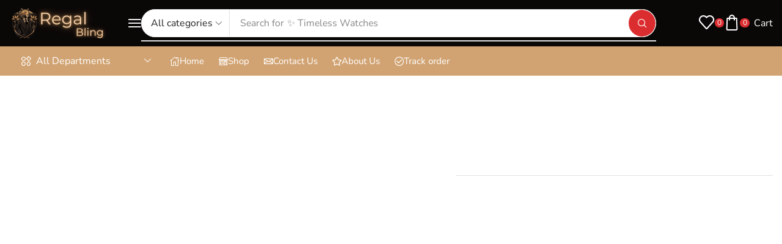

--- FILE ---
content_type: text/html; charset=UTF-8
request_url: https://regalbling.com/product/elysian-chronolux/
body_size: 84333
content:

<!DOCTYPE html>
<html lang="en-US" xmlns="http://www.w3.org/1999/xhtml" prefix="og: http://ogp.me/ns# fb: http://www.facebook.com/2008/fbml product: http://ogp.me/ns/product#" >
<head><meta charset="UTF-8" /><script>if(navigator.userAgent.match(/MSIE|Internet Explorer/i)||navigator.userAgent.match(/Trident\/7\..*?rv:11/i)){var href=document.location.href;if(!href.match(/[?&]nowprocket/)){if(href.indexOf("?")==-1){if(href.indexOf("#")==-1){document.location.href=href+"?nowprocket=1"}else{document.location.href=href.replace("#","?nowprocket=1#")}}else{if(href.indexOf("#")==-1){document.location.href=href+"&nowprocket=1"}else{document.location.href=href.replace("#","&nowprocket=1#")}}}}</script><script>(()=>{class RocketLazyLoadScripts{constructor(){this.v="2.0.4",this.userEvents=["keydown","keyup","mousedown","mouseup","mousemove","mouseover","mouseout","touchmove","touchstart","touchend","touchcancel","wheel","click","dblclick","input"],this.attributeEvents=["onblur","onclick","oncontextmenu","ondblclick","onfocus","onmousedown","onmouseenter","onmouseleave","onmousemove","onmouseout","onmouseover","onmouseup","onmousewheel","onscroll","onsubmit"]}async t(){this.i(),this.o(),/iP(ad|hone)/.test(navigator.userAgent)&&this.h(),this.u(),this.l(this),this.m(),this.k(this),this.p(this),this._(),await Promise.all([this.R(),this.L()]),this.lastBreath=Date.now(),this.S(this),this.P(),this.D(),this.O(),this.M(),await this.C(this.delayedScripts.normal),await this.C(this.delayedScripts.defer),await this.C(this.delayedScripts.async),await this.T(),await this.F(),await this.j(),await this.A(),window.dispatchEvent(new Event("rocket-allScriptsLoaded")),this.everythingLoaded=!0,this.lastTouchEnd&&await new Promise(t=>setTimeout(t,500-Date.now()+this.lastTouchEnd)),this.I(),this.H(),this.U(),this.W()}i(){this.CSPIssue=sessionStorage.getItem("rocketCSPIssue"),document.addEventListener("securitypolicyviolation",t=>{this.CSPIssue||"script-src-elem"!==t.violatedDirective||"data"!==t.blockedURI||(this.CSPIssue=!0,sessionStorage.setItem("rocketCSPIssue",!0))},{isRocket:!0})}o(){window.addEventListener("pageshow",t=>{this.persisted=t.persisted,this.realWindowLoadedFired=!0},{isRocket:!0}),window.addEventListener("pagehide",()=>{this.onFirstUserAction=null},{isRocket:!0})}h(){let t;function e(e){t=e}window.addEventListener("touchstart",e,{isRocket:!0}),window.addEventListener("touchend",function i(o){o.changedTouches[0]&&t.changedTouches[0]&&Math.abs(o.changedTouches[0].pageX-t.changedTouches[0].pageX)<10&&Math.abs(o.changedTouches[0].pageY-t.changedTouches[0].pageY)<10&&o.timeStamp-t.timeStamp<200&&(window.removeEventListener("touchstart",e,{isRocket:!0}),window.removeEventListener("touchend",i,{isRocket:!0}),"INPUT"===o.target.tagName&&"text"===o.target.type||(o.target.dispatchEvent(new TouchEvent("touchend",{target:o.target,bubbles:!0})),o.target.dispatchEvent(new MouseEvent("mouseover",{target:o.target,bubbles:!0})),o.target.dispatchEvent(new PointerEvent("click",{target:o.target,bubbles:!0,cancelable:!0,detail:1,clientX:o.changedTouches[0].clientX,clientY:o.changedTouches[0].clientY})),event.preventDefault()))},{isRocket:!0})}q(t){this.userActionTriggered||("mousemove"!==t.type||this.firstMousemoveIgnored?"keyup"===t.type||"mouseover"===t.type||"mouseout"===t.type||(this.userActionTriggered=!0,this.onFirstUserAction&&this.onFirstUserAction()):this.firstMousemoveIgnored=!0),"click"===t.type&&t.preventDefault(),t.stopPropagation(),t.stopImmediatePropagation(),"touchstart"===this.lastEvent&&"touchend"===t.type&&(this.lastTouchEnd=Date.now()),"click"===t.type&&(this.lastTouchEnd=0),this.lastEvent=t.type,t.composedPath&&t.composedPath()[0].getRootNode()instanceof ShadowRoot&&(t.rocketTarget=t.composedPath()[0]),this.savedUserEvents.push(t)}u(){this.savedUserEvents=[],this.userEventHandler=this.q.bind(this),this.userEvents.forEach(t=>window.addEventListener(t,this.userEventHandler,{passive:!1,isRocket:!0})),document.addEventListener("visibilitychange",this.userEventHandler,{isRocket:!0})}U(){this.userEvents.forEach(t=>window.removeEventListener(t,this.userEventHandler,{passive:!1,isRocket:!0})),document.removeEventListener("visibilitychange",this.userEventHandler,{isRocket:!0}),this.savedUserEvents.forEach(t=>{(t.rocketTarget||t.target).dispatchEvent(new window[t.constructor.name](t.type,t))})}m(){const t="return false",e=Array.from(this.attributeEvents,t=>"data-rocket-"+t),i="["+this.attributeEvents.join("],[")+"]",o="[data-rocket-"+this.attributeEvents.join("],[data-rocket-")+"]",s=(e,i,o)=>{o&&o!==t&&(e.setAttribute("data-rocket-"+i,o),e["rocket"+i]=new Function("event",o),e.setAttribute(i,t))};new MutationObserver(t=>{for(const n of t)"attributes"===n.type&&(n.attributeName.startsWith("data-rocket-")||this.everythingLoaded?n.attributeName.startsWith("data-rocket-")&&this.everythingLoaded&&this.N(n.target,n.attributeName.substring(12)):s(n.target,n.attributeName,n.target.getAttribute(n.attributeName))),"childList"===n.type&&n.addedNodes.forEach(t=>{if(t.nodeType===Node.ELEMENT_NODE)if(this.everythingLoaded)for(const i of[t,...t.querySelectorAll(o)])for(const t of i.getAttributeNames())e.includes(t)&&this.N(i,t.substring(12));else for(const e of[t,...t.querySelectorAll(i)])for(const t of e.getAttributeNames())this.attributeEvents.includes(t)&&s(e,t,e.getAttribute(t))})}).observe(document,{subtree:!0,childList:!0,attributeFilter:[...this.attributeEvents,...e]})}I(){this.attributeEvents.forEach(t=>{document.querySelectorAll("[data-rocket-"+t+"]").forEach(e=>{this.N(e,t)})})}N(t,e){const i=t.getAttribute("data-rocket-"+e);i&&(t.setAttribute(e,i),t.removeAttribute("data-rocket-"+e))}k(t){Object.defineProperty(HTMLElement.prototype,"onclick",{get(){return this.rocketonclick||null},set(e){this.rocketonclick=e,this.setAttribute(t.everythingLoaded?"onclick":"data-rocket-onclick","this.rocketonclick(event)")}})}S(t){function e(e,i){let o=e[i];e[i]=null,Object.defineProperty(e,i,{get:()=>o,set(s){t.everythingLoaded?o=s:e["rocket"+i]=o=s}})}e(document,"onreadystatechange"),e(window,"onload"),e(window,"onpageshow");try{Object.defineProperty(document,"readyState",{get:()=>t.rocketReadyState,set(e){t.rocketReadyState=e},configurable:!0}),document.readyState="loading"}catch(t){console.log("WPRocket DJE readyState conflict, bypassing")}}l(t){this.originalAddEventListener=EventTarget.prototype.addEventListener,this.originalRemoveEventListener=EventTarget.prototype.removeEventListener,this.savedEventListeners=[],EventTarget.prototype.addEventListener=function(e,i,o){o&&o.isRocket||!t.B(e,this)&&!t.userEvents.includes(e)||t.B(e,this)&&!t.userActionTriggered||e.startsWith("rocket-")||t.everythingLoaded?t.originalAddEventListener.call(this,e,i,o):(t.savedEventListeners.push({target:this,remove:!1,type:e,func:i,options:o}),"mouseenter"!==e&&"mouseleave"!==e||t.originalAddEventListener.call(this,e,t.savedUserEvents.push,o))},EventTarget.prototype.removeEventListener=function(e,i,o){o&&o.isRocket||!t.B(e,this)&&!t.userEvents.includes(e)||t.B(e,this)&&!t.userActionTriggered||e.startsWith("rocket-")||t.everythingLoaded?t.originalRemoveEventListener.call(this,e,i,o):t.savedEventListeners.push({target:this,remove:!0,type:e,func:i,options:o})}}J(t,e){this.savedEventListeners=this.savedEventListeners.filter(i=>{let o=i.type,s=i.target||window;return e!==o||t!==s||(this.B(o,s)&&(i.type="rocket-"+o),this.$(i),!1)})}H(){EventTarget.prototype.addEventListener=this.originalAddEventListener,EventTarget.prototype.removeEventListener=this.originalRemoveEventListener,this.savedEventListeners.forEach(t=>this.$(t))}$(t){t.remove?this.originalRemoveEventListener.call(t.target,t.type,t.func,t.options):this.originalAddEventListener.call(t.target,t.type,t.func,t.options)}p(t){let e;function i(e){return t.everythingLoaded?e:e.split(" ").map(t=>"load"===t||t.startsWith("load.")?"rocket-jquery-load":t).join(" ")}function o(o){function s(e){const s=o.fn[e];o.fn[e]=o.fn.init.prototype[e]=function(){return this[0]===window&&t.userActionTriggered&&("string"==typeof arguments[0]||arguments[0]instanceof String?arguments[0]=i(arguments[0]):"object"==typeof arguments[0]&&Object.keys(arguments[0]).forEach(t=>{const e=arguments[0][t];delete arguments[0][t],arguments[0][i(t)]=e})),s.apply(this,arguments),this}}if(o&&o.fn&&!t.allJQueries.includes(o)){const e={DOMContentLoaded:[],"rocket-DOMContentLoaded":[]};for(const t in e)document.addEventListener(t,()=>{e[t].forEach(t=>t())},{isRocket:!0});o.fn.ready=o.fn.init.prototype.ready=function(i){function s(){parseInt(o.fn.jquery)>2?setTimeout(()=>i.bind(document)(o)):i.bind(document)(o)}return"function"==typeof i&&(t.realDomReadyFired?!t.userActionTriggered||t.fauxDomReadyFired?s():e["rocket-DOMContentLoaded"].push(s):e.DOMContentLoaded.push(s)),o([])},s("on"),s("one"),s("off"),t.allJQueries.push(o)}e=o}t.allJQueries=[],o(window.jQuery),Object.defineProperty(window,"jQuery",{get:()=>e,set(t){o(t)}})}P(){const t=new Map;document.write=document.writeln=function(e){const i=document.currentScript,o=document.createRange(),s=i.parentElement;let n=t.get(i);void 0===n&&(n=i.nextSibling,t.set(i,n));const c=document.createDocumentFragment();o.setStart(c,0),c.appendChild(o.createContextualFragment(e)),s.insertBefore(c,n)}}async R(){return new Promise(t=>{this.userActionTriggered?t():this.onFirstUserAction=t})}async L(){return new Promise(t=>{document.addEventListener("DOMContentLoaded",()=>{this.realDomReadyFired=!0,t()},{isRocket:!0})})}async j(){return this.realWindowLoadedFired?Promise.resolve():new Promise(t=>{window.addEventListener("load",t,{isRocket:!0})})}M(){this.pendingScripts=[];this.scriptsMutationObserver=new MutationObserver(t=>{for(const e of t)e.addedNodes.forEach(t=>{"SCRIPT"!==t.tagName||t.noModule||t.isWPRocket||this.pendingScripts.push({script:t,promise:new Promise(e=>{const i=()=>{const i=this.pendingScripts.findIndex(e=>e.script===t);i>=0&&this.pendingScripts.splice(i,1),e()};t.addEventListener("load",i,{isRocket:!0}),t.addEventListener("error",i,{isRocket:!0}),setTimeout(i,1e3)})})})}),this.scriptsMutationObserver.observe(document,{childList:!0,subtree:!0})}async F(){await this.X(),this.pendingScripts.length?(await this.pendingScripts[0].promise,await this.F()):this.scriptsMutationObserver.disconnect()}D(){this.delayedScripts={normal:[],async:[],defer:[]},document.querySelectorAll("script[type$=rocketlazyloadscript]").forEach(t=>{t.hasAttribute("data-rocket-src")?t.hasAttribute("async")&&!1!==t.async?this.delayedScripts.async.push(t):t.hasAttribute("defer")&&!1!==t.defer||"module"===t.getAttribute("data-rocket-type")?this.delayedScripts.defer.push(t):this.delayedScripts.normal.push(t):this.delayedScripts.normal.push(t)})}async _(){await this.L();let t=[];document.querySelectorAll("script[type$=rocketlazyloadscript][data-rocket-src]").forEach(e=>{let i=e.getAttribute("data-rocket-src");if(i&&!i.startsWith("data:")){i.startsWith("//")&&(i=location.protocol+i);try{const o=new URL(i).origin;o!==location.origin&&t.push({src:o,crossOrigin:e.crossOrigin||"module"===e.getAttribute("data-rocket-type")})}catch(t){}}}),t=[...new Map(t.map(t=>[JSON.stringify(t),t])).values()],this.Y(t,"preconnect")}async G(t){if(await this.K(),!0!==t.noModule||!("noModule"in HTMLScriptElement.prototype))return new Promise(e=>{let i;function o(){(i||t).setAttribute("data-rocket-status","executed"),e()}try{if(navigator.userAgent.includes("Firefox/")||""===navigator.vendor||this.CSPIssue)i=document.createElement("script"),[...t.attributes].forEach(t=>{let e=t.nodeName;"type"!==e&&("data-rocket-type"===e&&(e="type"),"data-rocket-src"===e&&(e="src"),i.setAttribute(e,t.nodeValue))}),t.text&&(i.text=t.text),t.nonce&&(i.nonce=t.nonce),i.hasAttribute("src")?(i.addEventListener("load",o,{isRocket:!0}),i.addEventListener("error",()=>{i.setAttribute("data-rocket-status","failed-network"),e()},{isRocket:!0}),setTimeout(()=>{i.isConnected||e()},1)):(i.text=t.text,o()),i.isWPRocket=!0,t.parentNode.replaceChild(i,t);else{const i=t.getAttribute("data-rocket-type"),s=t.getAttribute("data-rocket-src");i?(t.type=i,t.removeAttribute("data-rocket-type")):t.removeAttribute("type"),t.addEventListener("load",o,{isRocket:!0}),t.addEventListener("error",i=>{this.CSPIssue&&i.target.src.startsWith("data:")?(console.log("WPRocket: CSP fallback activated"),t.removeAttribute("src"),this.G(t).then(e)):(t.setAttribute("data-rocket-status","failed-network"),e())},{isRocket:!0}),s?(t.fetchPriority="high",t.removeAttribute("data-rocket-src"),t.src=s):t.src="data:text/javascript;base64,"+window.btoa(unescape(encodeURIComponent(t.text)))}}catch(i){t.setAttribute("data-rocket-status","failed-transform"),e()}});t.setAttribute("data-rocket-status","skipped")}async C(t){const e=t.shift();return e?(e.isConnected&&await this.G(e),this.C(t)):Promise.resolve()}O(){this.Y([...this.delayedScripts.normal,...this.delayedScripts.defer,...this.delayedScripts.async],"preload")}Y(t,e){this.trash=this.trash||[];let i=!0;var o=document.createDocumentFragment();t.forEach(t=>{const s=t.getAttribute&&t.getAttribute("data-rocket-src")||t.src;if(s&&!s.startsWith("data:")){const n=document.createElement("link");n.href=s,n.rel=e,"preconnect"!==e&&(n.as="script",n.fetchPriority=i?"high":"low"),t.getAttribute&&"module"===t.getAttribute("data-rocket-type")&&(n.crossOrigin=!0),t.crossOrigin&&(n.crossOrigin=t.crossOrigin),t.integrity&&(n.integrity=t.integrity),t.nonce&&(n.nonce=t.nonce),o.appendChild(n),this.trash.push(n),i=!1}}),document.head.appendChild(o)}W(){this.trash.forEach(t=>t.remove())}async T(){try{document.readyState="interactive"}catch(t){}this.fauxDomReadyFired=!0;try{await this.K(),this.J(document,"readystatechange"),document.dispatchEvent(new Event("rocket-readystatechange")),await this.K(),document.rocketonreadystatechange&&document.rocketonreadystatechange(),await this.K(),this.J(document,"DOMContentLoaded"),document.dispatchEvent(new Event("rocket-DOMContentLoaded")),await this.K(),this.J(window,"DOMContentLoaded"),window.dispatchEvent(new Event("rocket-DOMContentLoaded"))}catch(t){console.error(t)}}async A(){try{document.readyState="complete"}catch(t){}try{await this.K(),this.J(document,"readystatechange"),document.dispatchEvent(new Event("rocket-readystatechange")),await this.K(),document.rocketonreadystatechange&&document.rocketonreadystatechange(),await this.K(),this.J(window,"load"),window.dispatchEvent(new Event("rocket-load")),await this.K(),window.rocketonload&&window.rocketonload(),await this.K(),this.allJQueries.forEach(t=>t(window).trigger("rocket-jquery-load")),await this.K(),this.J(window,"pageshow");const t=new Event("rocket-pageshow");t.persisted=this.persisted,window.dispatchEvent(t),await this.K(),window.rocketonpageshow&&window.rocketonpageshow({persisted:this.persisted})}catch(t){console.error(t)}}async K(){Date.now()-this.lastBreath>45&&(await this.X(),this.lastBreath=Date.now())}async X(){return document.hidden?new Promise(t=>setTimeout(t)):new Promise(t=>requestAnimationFrame(t))}B(t,e){return e===document&&"readystatechange"===t||(e===document&&"DOMContentLoaded"===t||(e===window&&"DOMContentLoaded"===t||(e===window&&"load"===t||e===window&&"pageshow"===t)))}static run(){(new RocketLazyLoadScripts).t()}}RocketLazyLoadScripts.run()})();</script>
	
	<meta name="viewport" content="width=device-width, initial-scale=1.0, maximum-scale=1.0, user-scalable=0"/>
	<meta name='robots' content='index, follow, max-image-preview:large, max-snippet:-1, max-video-preview:-1' />
	<style>img:is([sizes="auto" i], [sizes^="auto," i]) { contain-intrinsic-size: 3000px 1500px }</style>
	
	<!-- This site is optimized with the Yoast SEO Premium plugin v25.9 (Yoast SEO v26.7) - https://yoast.com/wordpress/plugins/seo/ -->
	<title>Elysian ChronoLux - Regal Bling</title>
	<meta name="description" content="Introducing the &quot;Elysian ChronoLux&quot; by RegalBling: The Ultimate Expression of Timeless Elegance. Indulge in the allure of precision and poise. With every gl" />
	<link rel="canonical" href="https://regalbling.com/product/elysian-chronolux/" />
	<meta property="og:locale" content="en_US" />
	<meta property="og:type" content="product" />
	<meta property="og:title" content="Elysian ChronoLux" />
	<meta property="og:description" content="Introducing the &#8220;Elysian ChronoLux&#8221; by RegalBling: The Ultimate Expression of Timeless Elegance. Indulge in the allure of precision and poise. With every glance, the Elysian..." />
	<meta property="og:url" content="https://regalbling.com/product/elysian-chronolux/" />
	<meta property="og:site_name" content="Regal Bling" />
	<meta property="article:modified_time" content="2025-01-16T06:33:03+00:00" />
	<meta property="og:image" content="https://regalbling.com/wp-content/uploads/2023/10/45604116675.jpg" />
	<meta property="og:image:width" content="727" />
	<meta property="og:image:height" content="723" />
	<meta property="og:image:type" content="image/jpeg" /><meta property="og:image" content="https://regalbling.com/wp-content/uploads/2023/10/807868433454.jpg" />
	<meta property="og:image:width" content="800" />
	<meta property="og:image:height" content="800" />
	<meta property="og:image:type" content="image/jpeg" /><meta property="og:image" content="https://regalbling.com/wp-content/uploads/2023/10/460166701735.jpg" />
	<meta property="og:image:width" content="731" />
	<meta property="og:image:height" content="723" />
	<meta property="og:image:type" content="image/jpeg" /><meta property="og:image" content="https://regalbling.com/wp-content/uploads/2023/10/1411541993752.jpg" />
	<meta property="og:image:width" content="800" />
	<meta property="og:image:height" content="800" />
	<meta property="og:image:type" content="image/jpeg" /><meta property="og:image" content="https://regalbling.com/wp-content/uploads/2023/10/848720512122.jpg" />
	<meta property="og:image:width" content="726" />
	<meta property="og:image:height" content="725" />
	<meta property="og:image:type" content="image/jpeg" /><meta property="og:image" content="https://regalbling.com/wp-content/uploads/2023/10/3077858904472.jpg" />
	<meta property="og:image:width" content="800" />
	<meta property="og:image:height" content="800" />
	<meta property="og:image:type" content="image/jpeg" /><meta property="og:image" content="https://regalbling.com/wp-content/uploads/2023/10/3233192442852.jpg" />
	<meta property="og:image:width" content="800" />
	<meta property="og:image:height" content="800" />
	<meta property="og:image:type" content="image/jpeg" /><meta property="og:image" content="https://regalbling.com/wp-content/uploads/2023/10/1757788263042.jpg" />
	<meta property="og:image:width" content="726" />
	<meta property="og:image:height" content="726" />
	<meta property="og:image:type" content="image/jpeg" /><meta property="og:image" content="https://regalbling.com/wp-content/uploads/2023/10/3552780756954.jpg" />
	<meta property="og:image:width" content="800" />
	<meta property="og:image:height" content="800" />
	<meta property="og:image:type" content="image/jpeg" />
	<meta name="twitter:card" content="summary_large_image" />
	<meta name="twitter:label1" content="Availability" />
	<meta name="twitter:data1" content="In stock" />
	<script type="application/ld+json" class="yoast-schema-graph">{"@context":"https://schema.org","@graph":[{"@type":["WebPage","ItemPage"],"@id":"https://regalbling.com/product/elysian-chronolux/","url":"https://regalbling.com/product/elysian-chronolux/","name":"Elysian ChronoLux - Regal Bling","isPartOf":{"@id":"https://regalbling.com/#website"},"primaryImageOfPage":{"@id":"https://regalbling.com/product/elysian-chronolux/#primaryimage"},"image":{"@id":"https://regalbling.com/product/elysian-chronolux/#primaryimage"},"thumbnailUrl":"https://regalbling.com/wp-content/uploads/2023/10/45604116675.jpg","breadcrumb":{"@id":"https://regalbling.com/product/elysian-chronolux/#breadcrumb"},"inLanguage":"en-US","potentialAction":{"@type":"BuyAction","target":"https://regalbling.com/product/elysian-chronolux/"}},{"@type":"ImageObject","inLanguage":"en-US","@id":"https://regalbling.com/product/elysian-chronolux/#primaryimage","url":"https://regalbling.com/wp-content/uploads/2023/10/45604116675.jpg","contentUrl":"https://regalbling.com/wp-content/uploads/2023/10/45604116675.jpg","width":727,"height":723},{"@type":"BreadcrumbList","@id":"https://regalbling.com/product/elysian-chronolux/#breadcrumb","itemListElement":[{"@type":"ListItem","position":1,"name":"Home","item":"https://regalbling.com/"},{"@type":"ListItem","position":2,"name":"Shop","item":"https://regalbling.com/shop/"},{"@type":"ListItem","position":3,"name":"Elysian ChronoLux"}]},{"@type":"WebSite","@id":"https://regalbling.com/#website","url":"https://regalbling.com/","name":"Regal Bling","description":"","publisher":{"@id":"https://regalbling.com/#organization"},"potentialAction":[{"@type":"SearchAction","target":{"@type":"EntryPoint","urlTemplate":"https://regalbling.com/?s={search_term_string}"},"query-input":{"@type":"PropertyValueSpecification","valueRequired":true,"valueName":"search_term_string"}}],"inLanguage":"en-US"},{"@type":"Organization","@id":"https://regalbling.com/#organization","name":"Regal Bling","url":"https://regalbling.com/","logo":{"@type":"ImageObject","inLanguage":"en-US","@id":"https://regalbling.com/#/schema/logo/image/","url":"https://regalbling.com/wp-content/uploads/2024/10/Regal.png","contentUrl":"https://regalbling.com/wp-content/uploads/2024/10/Regal.png","width":350,"height":100,"caption":"Regal Bling"},"image":{"@id":"https://regalbling.com/#/schema/logo/image/"},"sameAs":["https://www.facebook.com/profile.php?id=100090150982728","https://www.instagram.com/regal_bling_shop","https://in.pinterest.com/regalblingshop","https://www.youtube.com/@regalbling"]}]}</script>
	<meta property="og:availability" content="instock" />
	<meta property="product:availability" content="instock" />
	<meta property="product:retailer_item_id" content="CJZBNSSY00165" />
	<meta property="product:condition" content="new" />
	<!-- / Yoast SEO Premium plugin. -->


<link rel='dns-prefetch' href='//assets.pinterest.com' />
<link rel='dns-prefetch' href='//capi-automation.s3.us-east-2.amazonaws.com' />
<link rel="alternate" type="application/rss+xml" title="Regal Bling &raquo; Feed" href="https://regalbling.com/feed/" />
<link rel="alternate" type="application/rss+xml" title="Regal Bling &raquo; Comments Feed" href="https://regalbling.com/comments/feed/" />
<link rel="alternate" type="application/rss+xml" title="Regal Bling &raquo; Elysian ChronoLux Comments Feed" href="https://regalbling.com/product/elysian-chronolux/feed/" />
		<!-- This site uses the Google Analytics by MonsterInsights plugin v9.11.1 - Using Analytics tracking - https://www.monsterinsights.com/ -->
							<script type="rocketlazyloadscript" data-rocket-src="//www.googletagmanager.com/gtag/js?id=G-K4VRWGRW9S"  data-cfasync="false" data-wpfc-render="false" data-rocket-type="text/javascript" async></script>
			<script type="rocketlazyloadscript" data-cfasync="false" data-wpfc-render="false" data-rocket-type="text/javascript">
				var mi_version = '9.11.1';
				var mi_track_user = true;
				var mi_no_track_reason = '';
								var MonsterInsightsDefaultLocations = {"page_location":"https:\/\/regalbling.com\/product\/elysian-chronolux\/"};
								if ( typeof MonsterInsightsPrivacyGuardFilter === 'function' ) {
					var MonsterInsightsLocations = (typeof MonsterInsightsExcludeQuery === 'object') ? MonsterInsightsPrivacyGuardFilter( MonsterInsightsExcludeQuery ) : MonsterInsightsPrivacyGuardFilter( MonsterInsightsDefaultLocations );
				} else {
					var MonsterInsightsLocations = (typeof MonsterInsightsExcludeQuery === 'object') ? MonsterInsightsExcludeQuery : MonsterInsightsDefaultLocations;
				}

								var disableStrs = [
										'ga-disable-G-K4VRWGRW9S',
									];

				/* Function to detect opted out users */
				function __gtagTrackerIsOptedOut() {
					for (var index = 0; index < disableStrs.length; index++) {
						if (document.cookie.indexOf(disableStrs[index] + '=true') > -1) {
							return true;
						}
					}

					return false;
				}

				/* Disable tracking if the opt-out cookie exists. */
				if (__gtagTrackerIsOptedOut()) {
					for (var index = 0; index < disableStrs.length; index++) {
						window[disableStrs[index]] = true;
					}
				}

				/* Opt-out function */
				function __gtagTrackerOptout() {
					for (var index = 0; index < disableStrs.length; index++) {
						document.cookie = disableStrs[index] + '=true; expires=Thu, 31 Dec 2099 23:59:59 UTC; path=/';
						window[disableStrs[index]] = true;
					}
				}

				if ('undefined' === typeof gaOptout) {
					function gaOptout() {
						__gtagTrackerOptout();
					}
				}
								window.dataLayer = window.dataLayer || [];

				window.MonsterInsightsDualTracker = {
					helpers: {},
					trackers: {},
				};
				if (mi_track_user) {
					function __gtagDataLayer() {
						dataLayer.push(arguments);
					}

					function __gtagTracker(type, name, parameters) {
						if (!parameters) {
							parameters = {};
						}

						if (parameters.send_to) {
							__gtagDataLayer.apply(null, arguments);
							return;
						}

						if (type === 'event') {
														parameters.send_to = monsterinsights_frontend.v4_id;
							var hookName = name;
							if (typeof parameters['event_category'] !== 'undefined') {
								hookName = parameters['event_category'] + ':' + name;
							}

							if (typeof MonsterInsightsDualTracker.trackers[hookName] !== 'undefined') {
								MonsterInsightsDualTracker.trackers[hookName](parameters);
							} else {
								__gtagDataLayer('event', name, parameters);
							}
							
						} else {
							__gtagDataLayer.apply(null, arguments);
						}
					}

					__gtagTracker('js', new Date());
					__gtagTracker('set', {
						'developer_id.dZGIzZG': true,
											});
					if ( MonsterInsightsLocations.page_location ) {
						__gtagTracker('set', MonsterInsightsLocations);
					}
										__gtagTracker('config', 'G-K4VRWGRW9S', {"forceSSL":"true","link_attribution":"true"} );
										window.gtag = __gtagTracker;										(function () {
						/* https://developers.google.com/analytics/devguides/collection/analyticsjs/ */
						/* ga and __gaTracker compatibility shim. */
						var noopfn = function () {
							return null;
						};
						var newtracker = function () {
							return new Tracker();
						};
						var Tracker = function () {
							return null;
						};
						var p = Tracker.prototype;
						p.get = noopfn;
						p.set = noopfn;
						p.send = function () {
							var args = Array.prototype.slice.call(arguments);
							args.unshift('send');
							__gaTracker.apply(null, args);
						};
						var __gaTracker = function () {
							var len = arguments.length;
							if (len === 0) {
								return;
							}
							var f = arguments[len - 1];
							if (typeof f !== 'object' || f === null || typeof f.hitCallback !== 'function') {
								if ('send' === arguments[0]) {
									var hitConverted, hitObject = false, action;
									if ('event' === arguments[1]) {
										if ('undefined' !== typeof arguments[3]) {
											hitObject = {
												'eventAction': arguments[3],
												'eventCategory': arguments[2],
												'eventLabel': arguments[4],
												'value': arguments[5] ? arguments[5] : 1,
											}
										}
									}
									if ('pageview' === arguments[1]) {
										if ('undefined' !== typeof arguments[2]) {
											hitObject = {
												'eventAction': 'page_view',
												'page_path': arguments[2],
											}
										}
									}
									if (typeof arguments[2] === 'object') {
										hitObject = arguments[2];
									}
									if (typeof arguments[5] === 'object') {
										Object.assign(hitObject, arguments[5]);
									}
									if ('undefined' !== typeof arguments[1].hitType) {
										hitObject = arguments[1];
										if ('pageview' === hitObject.hitType) {
											hitObject.eventAction = 'page_view';
										}
									}
									if (hitObject) {
										action = 'timing' === arguments[1].hitType ? 'timing_complete' : hitObject.eventAction;
										hitConverted = mapArgs(hitObject);
										__gtagTracker('event', action, hitConverted);
									}
								}
								return;
							}

							function mapArgs(args) {
								var arg, hit = {};
								var gaMap = {
									'eventCategory': 'event_category',
									'eventAction': 'event_action',
									'eventLabel': 'event_label',
									'eventValue': 'event_value',
									'nonInteraction': 'non_interaction',
									'timingCategory': 'event_category',
									'timingVar': 'name',
									'timingValue': 'value',
									'timingLabel': 'event_label',
									'page': 'page_path',
									'location': 'page_location',
									'title': 'page_title',
									'referrer' : 'page_referrer',
								};
								for (arg in args) {
																		if (!(!args.hasOwnProperty(arg) || !gaMap.hasOwnProperty(arg))) {
										hit[gaMap[arg]] = args[arg];
									} else {
										hit[arg] = args[arg];
									}
								}
								return hit;
							}

							try {
								f.hitCallback();
							} catch (ex) {
							}
						};
						__gaTracker.create = newtracker;
						__gaTracker.getByName = newtracker;
						__gaTracker.getAll = function () {
							return [];
						};
						__gaTracker.remove = noopfn;
						__gaTracker.loaded = true;
						window['__gaTracker'] = __gaTracker;
					})();
									} else {
										console.log("");
					(function () {
						function __gtagTracker() {
							return null;
						}

						window['__gtagTracker'] = __gtagTracker;
						window['gtag'] = __gtagTracker;
					})();
									}
			</script>
							<!-- / Google Analytics by MonsterInsights -->
		<link data-minify="1" rel='stylesheet' id='xstore_sales_booster_css-css' href='https://regalbling.com/wp-content/cache/min/1/wp-content/plugins/et-core-plugin/packages/sales-booster/assets/css/style.css?ver=1768553663' type='text/css' media='all' />
<link data-minify="1" rel='stylesheet' id='phonepe-styles-css' href='https://regalbling.com/wp-content/cache/min/1/wp-content/plugins/phonepe-payment-solutions/style.css?ver=1768553663' type='text/css' media='all' />
<link rel='stylesheet' id='woocommerce-multi-currency-css' href='https://regalbling.com/wp-content/plugins/woocommerce-multi-currency/css/woocommerce-multi-currency.min.css?ver=2.3.5' type='text/css' media='all' />
<style id='woocommerce-multi-currency-inline-css' type='text/css'>
.woocommerce-multi-currency .wmc-list-currencies .wmc-currency.wmc-active {background: #f78080 !important;}.woocommerce-multi-currency .wmc-list-currencies .wmc-currency:hover {background: #f78080 !important;}.woocommerce-multi-currency .wmc-list-currencies .wmc-currency,.woocommerce-multi-currency .wmc-title, .woocommerce-multi-currency.wmc-price-switcher a {background: #212121 !important;}.woocommerce-multi-currency .wmc-title, .woocommerce-multi-currency .wmc-list-currencies .wmc-currency span,.woocommerce-multi-currency .wmc-list-currencies .wmc-currency a,.woocommerce-multi-currency.wmc-price-switcher a {color: #ffffff !important;}.woocommerce-multi-currency.wmc-sidebar .wmc-list-currencies .wmc-sidebar-open{background-color:#99999900;color:#cccccc;}.woocommerce-multi-currency.wmc-shortcode .wmc-currency{background-color:#ffffff;color:#212121}.woocommerce-multi-currency.wmc-shortcode .wmc-currency.wmc-active,.woocommerce-multi-currency.wmc-shortcode .wmc-current-currency{background-color:#ffffff;color:#212121}.woocommerce-multi-currency.wmc-shortcode.vertical-currency-symbols-circle:not(.wmc-currency-trigger-click) .wmc-currency-wrapper:hover .wmc-sub-currency,.woocommerce-multi-currency.wmc-shortcode.vertical-currency-symbols-circle.wmc-currency-trigger-click .wmc-sub-currency{animation: height_slide 16600ms;}@keyframes height_slide {0% {height: 0;} 100% {height: 16600%;} }
</style>
<link data-minify="1" rel='stylesheet' id='xt-icons-css' href='https://regalbling.com/wp-content/cache/min/1/wp-content/plugins/xt-woo-variation-swatches-pro/xt-framework/includes/customizer/controls/xt_icons/css/xt-icons.css?ver=1768553663' type='text/css' media='all' />
<link data-minify="1" rel='stylesheet' id='xt_framework_add-to-cart-css' href='https://regalbling.com/wp-content/cache/min/1/wp-content/plugins/xt-woo-variation-swatches-pro/xt-framework/includes/modules/add-to-cart/assets/css/add-to-cart.css?ver=1768553663' type='text/css' media='all' />
<link data-minify="1" rel='stylesheet' id='fluentform-elementor-widget-css' href='https://regalbling.com/wp-content/cache/min/1/wp-content/plugins/fluentform/assets/css/fluent-forms-elementor-widget.css?ver=1768553663' type='text/css' media='all' />
<style id='classic-theme-styles-inline-css' type='text/css'>
/*! This file is auto-generated */
.wp-block-button__link{color:#fff;background-color:#32373c;border-radius:9999px;box-shadow:none;text-decoration:none;padding:calc(.667em + 2px) calc(1.333em + 2px);font-size:1.125em}.wp-block-file__button{background:#32373c;color:#fff;text-decoration:none}
</style>
<style id='global-styles-inline-css' type='text/css'>
:root{--wp--preset--aspect-ratio--square: 1;--wp--preset--aspect-ratio--4-3: 4/3;--wp--preset--aspect-ratio--3-4: 3/4;--wp--preset--aspect-ratio--3-2: 3/2;--wp--preset--aspect-ratio--2-3: 2/3;--wp--preset--aspect-ratio--16-9: 16/9;--wp--preset--aspect-ratio--9-16: 9/16;--wp--preset--color--black: #000000;--wp--preset--color--cyan-bluish-gray: #abb8c3;--wp--preset--color--white: #ffffff;--wp--preset--color--pale-pink: #f78da7;--wp--preset--color--vivid-red: #cf2e2e;--wp--preset--color--luminous-vivid-orange: #ff6900;--wp--preset--color--luminous-vivid-amber: #fcb900;--wp--preset--color--light-green-cyan: #7bdcb5;--wp--preset--color--vivid-green-cyan: #00d084;--wp--preset--color--pale-cyan-blue: #8ed1fc;--wp--preset--color--vivid-cyan-blue: #0693e3;--wp--preset--color--vivid-purple: #9b51e0;--wp--preset--gradient--vivid-cyan-blue-to-vivid-purple: linear-gradient(135deg,rgba(6,147,227,1) 0%,rgb(155,81,224) 100%);--wp--preset--gradient--light-green-cyan-to-vivid-green-cyan: linear-gradient(135deg,rgb(122,220,180) 0%,rgb(0,208,130) 100%);--wp--preset--gradient--luminous-vivid-amber-to-luminous-vivid-orange: linear-gradient(135deg,rgba(252,185,0,1) 0%,rgba(255,105,0,1) 100%);--wp--preset--gradient--luminous-vivid-orange-to-vivid-red: linear-gradient(135deg,rgba(255,105,0,1) 0%,rgb(207,46,46) 100%);--wp--preset--gradient--very-light-gray-to-cyan-bluish-gray: linear-gradient(135deg,rgb(238,238,238) 0%,rgb(169,184,195) 100%);--wp--preset--gradient--cool-to-warm-spectrum: linear-gradient(135deg,rgb(74,234,220) 0%,rgb(151,120,209) 20%,rgb(207,42,186) 40%,rgb(238,44,130) 60%,rgb(251,105,98) 80%,rgb(254,248,76) 100%);--wp--preset--gradient--blush-light-purple: linear-gradient(135deg,rgb(255,206,236) 0%,rgb(152,150,240) 100%);--wp--preset--gradient--blush-bordeaux: linear-gradient(135deg,rgb(254,205,165) 0%,rgb(254,45,45) 50%,rgb(107,0,62) 100%);--wp--preset--gradient--luminous-dusk: linear-gradient(135deg,rgb(255,203,112) 0%,rgb(199,81,192) 50%,rgb(65,88,208) 100%);--wp--preset--gradient--pale-ocean: linear-gradient(135deg,rgb(255,245,203) 0%,rgb(182,227,212) 50%,rgb(51,167,181) 100%);--wp--preset--gradient--electric-grass: linear-gradient(135deg,rgb(202,248,128) 0%,rgb(113,206,126) 100%);--wp--preset--gradient--midnight: linear-gradient(135deg,rgb(2,3,129) 0%,rgb(40,116,252) 100%);--wp--preset--font-size--small: 13px;--wp--preset--font-size--medium: 20px;--wp--preset--font-size--large: 36px;--wp--preset--font-size--x-large: 42px;--wp--preset--spacing--20: 0.44rem;--wp--preset--spacing--30: 0.67rem;--wp--preset--spacing--40: 1rem;--wp--preset--spacing--50: 1.5rem;--wp--preset--spacing--60: 2.25rem;--wp--preset--spacing--70: 3.38rem;--wp--preset--spacing--80: 5.06rem;--wp--preset--shadow--natural: 6px 6px 9px rgba(0, 0, 0, 0.2);--wp--preset--shadow--deep: 12px 12px 50px rgba(0, 0, 0, 0.4);--wp--preset--shadow--sharp: 6px 6px 0px rgba(0, 0, 0, 0.2);--wp--preset--shadow--outlined: 6px 6px 0px -3px rgba(255, 255, 255, 1), 6px 6px rgba(0, 0, 0, 1);--wp--preset--shadow--crisp: 6px 6px 0px rgba(0, 0, 0, 1);}:where(.is-layout-flex){gap: 0.5em;}:where(.is-layout-grid){gap: 0.5em;}body .is-layout-flex{display: flex;}.is-layout-flex{flex-wrap: wrap;align-items: center;}.is-layout-flex > :is(*, div){margin: 0;}body .is-layout-grid{display: grid;}.is-layout-grid > :is(*, div){margin: 0;}:where(.wp-block-columns.is-layout-flex){gap: 2em;}:where(.wp-block-columns.is-layout-grid){gap: 2em;}:where(.wp-block-post-template.is-layout-flex){gap: 1.25em;}:where(.wp-block-post-template.is-layout-grid){gap: 1.25em;}.has-black-color{color: var(--wp--preset--color--black) !important;}.has-cyan-bluish-gray-color{color: var(--wp--preset--color--cyan-bluish-gray) !important;}.has-white-color{color: var(--wp--preset--color--white) !important;}.has-pale-pink-color{color: var(--wp--preset--color--pale-pink) !important;}.has-vivid-red-color{color: var(--wp--preset--color--vivid-red) !important;}.has-luminous-vivid-orange-color{color: var(--wp--preset--color--luminous-vivid-orange) !important;}.has-luminous-vivid-amber-color{color: var(--wp--preset--color--luminous-vivid-amber) !important;}.has-light-green-cyan-color{color: var(--wp--preset--color--light-green-cyan) !important;}.has-vivid-green-cyan-color{color: var(--wp--preset--color--vivid-green-cyan) !important;}.has-pale-cyan-blue-color{color: var(--wp--preset--color--pale-cyan-blue) !important;}.has-vivid-cyan-blue-color{color: var(--wp--preset--color--vivid-cyan-blue) !important;}.has-vivid-purple-color{color: var(--wp--preset--color--vivid-purple) !important;}.has-black-background-color{background-color: var(--wp--preset--color--black) !important;}.has-cyan-bluish-gray-background-color{background-color: var(--wp--preset--color--cyan-bluish-gray) !important;}.has-white-background-color{background-color: var(--wp--preset--color--white) !important;}.has-pale-pink-background-color{background-color: var(--wp--preset--color--pale-pink) !important;}.has-vivid-red-background-color{background-color: var(--wp--preset--color--vivid-red) !important;}.has-luminous-vivid-orange-background-color{background-color: var(--wp--preset--color--luminous-vivid-orange) !important;}.has-luminous-vivid-amber-background-color{background-color: var(--wp--preset--color--luminous-vivid-amber) !important;}.has-light-green-cyan-background-color{background-color: var(--wp--preset--color--light-green-cyan) !important;}.has-vivid-green-cyan-background-color{background-color: var(--wp--preset--color--vivid-green-cyan) !important;}.has-pale-cyan-blue-background-color{background-color: var(--wp--preset--color--pale-cyan-blue) !important;}.has-vivid-cyan-blue-background-color{background-color: var(--wp--preset--color--vivid-cyan-blue) !important;}.has-vivid-purple-background-color{background-color: var(--wp--preset--color--vivid-purple) !important;}.has-black-border-color{border-color: var(--wp--preset--color--black) !important;}.has-cyan-bluish-gray-border-color{border-color: var(--wp--preset--color--cyan-bluish-gray) !important;}.has-white-border-color{border-color: var(--wp--preset--color--white) !important;}.has-pale-pink-border-color{border-color: var(--wp--preset--color--pale-pink) !important;}.has-vivid-red-border-color{border-color: var(--wp--preset--color--vivid-red) !important;}.has-luminous-vivid-orange-border-color{border-color: var(--wp--preset--color--luminous-vivid-orange) !important;}.has-luminous-vivid-amber-border-color{border-color: var(--wp--preset--color--luminous-vivid-amber) !important;}.has-light-green-cyan-border-color{border-color: var(--wp--preset--color--light-green-cyan) !important;}.has-vivid-green-cyan-border-color{border-color: var(--wp--preset--color--vivid-green-cyan) !important;}.has-pale-cyan-blue-border-color{border-color: var(--wp--preset--color--pale-cyan-blue) !important;}.has-vivid-cyan-blue-border-color{border-color: var(--wp--preset--color--vivid-cyan-blue) !important;}.has-vivid-purple-border-color{border-color: var(--wp--preset--color--vivid-purple) !important;}.has-vivid-cyan-blue-to-vivid-purple-gradient-background{background: var(--wp--preset--gradient--vivid-cyan-blue-to-vivid-purple) !important;}.has-light-green-cyan-to-vivid-green-cyan-gradient-background{background: var(--wp--preset--gradient--light-green-cyan-to-vivid-green-cyan) !important;}.has-luminous-vivid-amber-to-luminous-vivid-orange-gradient-background{background: var(--wp--preset--gradient--luminous-vivid-amber-to-luminous-vivid-orange) !important;}.has-luminous-vivid-orange-to-vivid-red-gradient-background{background: var(--wp--preset--gradient--luminous-vivid-orange-to-vivid-red) !important;}.has-very-light-gray-to-cyan-bluish-gray-gradient-background{background: var(--wp--preset--gradient--very-light-gray-to-cyan-bluish-gray) !important;}.has-cool-to-warm-spectrum-gradient-background{background: var(--wp--preset--gradient--cool-to-warm-spectrum) !important;}.has-blush-light-purple-gradient-background{background: var(--wp--preset--gradient--blush-light-purple) !important;}.has-blush-bordeaux-gradient-background{background: var(--wp--preset--gradient--blush-bordeaux) !important;}.has-luminous-dusk-gradient-background{background: var(--wp--preset--gradient--luminous-dusk) !important;}.has-pale-ocean-gradient-background{background: var(--wp--preset--gradient--pale-ocean) !important;}.has-electric-grass-gradient-background{background: var(--wp--preset--gradient--electric-grass) !important;}.has-midnight-gradient-background{background: var(--wp--preset--gradient--midnight) !important;}.has-small-font-size{font-size: var(--wp--preset--font-size--small) !important;}.has-medium-font-size{font-size: var(--wp--preset--font-size--medium) !important;}.has-large-font-size{font-size: var(--wp--preset--font-size--large) !important;}.has-x-large-font-size{font-size: var(--wp--preset--font-size--x-large) !important;}
:where(.wp-block-post-template.is-layout-flex){gap: 1.25em;}:where(.wp-block-post-template.is-layout-grid){gap: 1.25em;}
:where(.wp-block-columns.is-layout-flex){gap: 2em;}:where(.wp-block-columns.is-layout-grid){gap: 2em;}
:root :where(.wp-block-pullquote){font-size: 1.5em;line-height: 1.6;}
</style>
<style id='woocommerce-inline-inline-css' type='text/css'>
.woocommerce form .form-row .required { visibility: visible; }
</style>
<link rel='stylesheet' id='pinterest-for-woocommerce-pins-css' href='//regalbling.com/wp-content/plugins/pinterest-for-woocommerce/assets/css/frontend/pinterest-for-woocommerce-pins.min.css?ver=1.4.23' type='text/css' media='all' />
<link data-minify="1" rel='stylesheet' id='gateway-css' href='https://regalbling.com/wp-content/cache/min/1/wp-content/plugins/woocommerce-paypal-payments/modules/ppcp-button/assets/css/gateway.css?ver=1768553833' type='text/css' media='all' />
<link data-minify="1" rel='stylesheet' id='xtfw_notice-css' href='https://regalbling.com/wp-content/cache/min/1/wp-content/plugins/xt-woo-variation-swatches-pro/xt-framework/includes/notices/assets/css/frontend-notices.css?ver=1768553663' type='text/css' media='all' />
<link data-minify="1" rel='stylesheet' id='xt-woo-variation-swatches-css' href='https://regalbling.com/wp-content/cache/min/1/wp-content/plugins/xt-woo-variation-swatches-pro/public/assets/css/frontend.css?ver=1768553663' type='text/css' media='all' />
<link rel='stylesheet' id='elementor-frontend-css' href='https://regalbling.com/wp-content/plugins/elementor/assets/css/frontend.min.css?ver=3.34.1' type='text/css' media='all' />
<link rel='stylesheet' id='widget-image-css' href='https://regalbling.com/wp-content/plugins/elementor/assets/css/widget-image.min.css?ver=3.34.1' type='text/css' media='all' />
<link data-minify="1" rel='stylesheet' id='etheme-parent-style-css' href='https://regalbling.com/wp-content/cache/min/1/wp-content/themes/xstore/xstore.css?ver=1768553663' type='text/css' media='all' />
<link data-minify="1" rel='stylesheet' id='etheme-elementor-off-canvas-css' href='https://regalbling.com/wp-content/cache/min/1/wp-content/themes/xstore/css/modules/builders/elementor/etheme-off-canvas.css?ver=1768553663' type='text/css' media='all' />
<link data-minify="1" rel='stylesheet' id='etheme-elementor-menu-css' href='https://regalbling.com/wp-content/cache/min/1/wp-content/themes/xstore/css/modules/builders/elementor/etheme-menu.css?ver=1768553663' type='text/css' media='all' />
<link data-minify="1" rel='stylesheet' id='etheme-elementor-search-css' href='https://regalbling.com/wp-content/cache/min/1/wp-content/themes/xstore/css/modules/builders/elementor/etheme-search.css?ver=1768553663' type='text/css' media='all' />
<link data-minify="1" rel='stylesheet' id='etheme-cart-widget-css' href='https://regalbling.com/wp-content/cache/min/1/wp-content/themes/xstore/css/modules/woocommerce/cart-widget.css?ver=1768553663' type='text/css' media='all' />
<link data-minify="1" rel='stylesheet' id='etheme-elementor-icon-box-css' href='https://regalbling.com/wp-content/cache/min/1/wp-content/themes/xstore/css/modules/builders/elementor/etheme-icon-box.css?ver=1768553663' type='text/css' media='all' />
<link data-minify="1" rel='stylesheet' id='etheme-breadcrumbs-css' href='https://regalbling.com/wp-content/cache/min/1/wp-content/themes/xstore/css/modules/breadcrumbs.css?ver=1768553663' type='text/css' media='all' />
<link data-minify="1" rel='stylesheet' id='etheme-single-product-images-css' href='https://regalbling.com/wp-content/cache/min/1/wp-content/themes/xstore/css/modules/woocommerce/single-product/product-images.css?ver=1768553833' type='text/css' media='all' />
<link rel='stylesheet' id='widget-heading-css' href='https://regalbling.com/wp-content/plugins/elementor/assets/css/widget-heading.min.css?ver=3.34.1' type='text/css' media='all' />
<link rel='stylesheet' id='widget-woocommerce-product-rating-css' href='https://regalbling.com/wp-content/plugins/elementor-pro/assets/css/widget-woocommerce-product-rating.min.css?ver=3.32.2' type='text/css' media='all' />
<link rel='stylesheet' id='widget-divider-css' href='https://regalbling.com/wp-content/plugins/elementor/assets/css/widget-divider.min.css?ver=3.34.1' type='text/css' media='all' />
<link rel='stylesheet' id='widget-woocommerce-product-price-css' href='https://regalbling.com/wp-content/plugins/elementor-pro/assets/css/widget-woocommerce-product-price.min.css?ver=3.32.2' type='text/css' media='all' />
<link data-minify="1" rel='stylesheet' id='etheme-elementor-countdown-css' href='https://regalbling.com/wp-content/cache/min/1/wp-content/themes/xstore/css/modules/builders/elementor/etheme-countdown.css?ver=1768553705' type='text/css' media='all' />
<link data-minify="1" rel='stylesheet' id='etheme-quantity-types-style-css' href='https://regalbling.com/wp-content/cache/min/1/wp-content/themes/xstore/css/modules/woocommerce/single-product/quantity-types.css?ver=1768553833' type='text/css' media='all' />
<link data-minify="1" rel='stylesheet' id='etheme-single-product-elements-css' href='https://regalbling.com/wp-content/cache/min/1/wp-content/themes/xstore/css/modules/woocommerce/single-product/single-product-elements.css?ver=1768553833' type='text/css' media='all' />
<link data-minify="1" rel='stylesheet' id='etheme-sale-booster-quantity-discounts-css' href='https://regalbling.com/wp-content/cache/min/1/wp-content/themes/xstore/css/modules/woocommerce/sales-booster/quantity-discounts.css?ver=1768553833' type='text/css' media='all' />
<link data-minify="1" rel='stylesheet' id='etheme-sale-booster-safe-checkout-css' href='https://regalbling.com/wp-content/cache/min/1/wp-content/themes/xstore/css/modules/woocommerce/sales-booster/safe-checkout.css?ver=1768553833' type='text/css' media='all' />
<link data-minify="1" rel='stylesheet' id='etheme-tabs-css' href='https://regalbling.com/wp-content/cache/min/1/wp-content/themes/xstore/css/modules/tabs.css?ver=1768553833' type='text/css' media='all' />
<link data-minify="1" rel='stylesheet' id='etheme-wc-tabs-types-style-css' href='https://regalbling.com/wp-content/cache/min/1/wp-content/themes/xstore/css/modules/woocommerce/single-product/tabs-types.css?ver=1768553833' type='text/css' media='all' />
<link data-minify="1" rel='stylesheet' id='swiper-css' href='https://regalbling.com/wp-content/cache/min/1/wp-content/plugins/elementor/assets/lib/swiper/v8/css/swiper.min.css?ver=1768553819' type='text/css' media='all' />
<link rel='stylesheet' id='e-swiper-css' href='https://regalbling.com/wp-content/plugins/elementor/assets/css/conditionals/e-swiper.min.css?ver=3.34.1' type='text/css' media='all' />
<link data-minify="1" rel='stylesheet' id='etheme-woocommerce-css' href='https://regalbling.com/wp-content/cache/min/1/wp-content/themes/xstore/css/modules/woocommerce/global.css?ver=1768553663' type='text/css' media='all' />
<link data-minify="1" rel='stylesheet' id='etheme-woocommerce-archive-css' href='https://regalbling.com/wp-content/cache/background-css/1/regalbling.com/wp-content/cache/min/1/wp-content/themes/xstore/css/modules/woocommerce/archive.css?ver=1768553700&wpr_t=1768814623' type='text/css' media='all' />
<link data-minify="1" rel='stylesheet' id='etheme-single-product-sticky-cart-css' href='https://regalbling.com/wp-content/cache/min/1/wp-content/themes/xstore/css/modules/woocommerce/single-product/sticky-cart.css?ver=1768553833' type='text/css' media='all' />
<link rel='stylesheet' id='elementor-post-11297-css' href='https://regalbling.com/wp-content/uploads/elementor/css/post-11297.css?ver=1768553547' type='text/css' media='all' />
<link rel='stylesheet' id='elementor-nav-menu-css' href='https://regalbling.com/wp-content/plugins/elementor-pro/assets/css/widget-nav-menu.min.css?ver=6.8.3' type='text/css' media='all' />
<link rel='stylesheet' id='elementor-post-11745-css' href='https://regalbling.com/wp-content/uploads/elementor/css/post-11745.css?ver=1768553548' type='text/css' media='all' />
<link rel='stylesheet' id='elementor-post-11742-css' href='https://regalbling.com/wp-content/uploads/elementor/css/post-11742.css?ver=1768553548' type='text/css' media='all' />
<link rel='stylesheet' id='elementor-post-11751-css' href='https://regalbling.com/wp-content/uploads/elementor/css/post-11751.css?ver=1768553832' type='text/css' media='all' />
<link data-minify="1" rel='stylesheet' id='wc_stripe_express_checkout_style-css' href='https://regalbling.com/wp-content/cache/min/1/wp-content/plugins/woocommerce-gateway-stripe/build/express-checkout.css?ver=1768553833' type='text/css' media='all' />
<link data-minify="1" rel='stylesheet' id='etheme-elementor-style-css' href='https://regalbling.com/wp-content/cache/min/1/wp-content/themes/xstore/css/elementor.css?ver=1768553663' type='text/css' media='all' />
<link data-minify="1" rel='stylesheet' id='etheme-back-top-css' href='https://regalbling.com/wp-content/cache/min/1/wp-content/themes/xstore/css/modules/back-top.css?ver=1768553663' type='text/css' media='all' />
<link data-minify="1" rel='stylesheet' id='etheme-mobile-panel-css' href='https://regalbling.com/wp-content/cache/min/1/wp-content/themes/xstore/css/modules/layout/mobile-panel.css?ver=1768553663' type='text/css' media='all' />
<link data-minify="1" rel='stylesheet' id='etheme-single-product-css' href='https://regalbling.com/wp-content/cache/background-css/1/regalbling.com/wp-content/cache/min/1/wp-content/themes/xstore/css/modules/woocommerce/single-product/single-product.css?ver=1768553833&wpr_t=1768814623' type='text/css' media='all' />
<link data-minify="1" rel='stylesheet' id='etheme-star-rating-css' href='https://regalbling.com/wp-content/cache/min/1/wp-content/themes/xstore/css/modules/star-rating.css?ver=1768553703' type='text/css' media='all' />
<link data-minify="1" rel='stylesheet' id='etheme-comments-css' href='https://regalbling.com/wp-content/cache/min/1/wp-content/themes/xstore/css/modules/comments.css?ver=1768553703' type='text/css' media='all' />
<link data-minify="1" rel='stylesheet' id='etheme-single-post-meta-css' href='https://regalbling.com/wp-content/cache/min/1/wp-content/themes/xstore/css/modules/blog/single-post/meta.css?ver=1768553703' type='text/css' media='all' />
<link data-minify="1" rel='stylesheet' id='etheme-contact-forms-css' href='https://regalbling.com/wp-content/cache/background-css/1/regalbling.com/wp-content/cache/min/1/wp-content/themes/xstore/css/modules/contact-forms.css?ver=1768553663&wpr_t=1768814623' type='text/css' media='all' />
<style id='xstore-icons-font-inline-css' type='text/css'>
@font-face {
				  font-family: 'xstore-icons';
				  src:
				    url('https://regalbling.com/wp-content/themes/xstore/fonts/xstore-icons-bold.ttf') format('truetype'),
				    url('https://regalbling.com/wp-content/themes/xstore/fonts/xstore-icons-bold.woff2') format('woff2'),
				    url('https://regalbling.com/wp-content/themes/xstore/fonts/xstore-icons-bold.woff') format('woff'),
				    url('https://regalbling.com/wp-content/themes/xstore/fonts/xstore-icons-bold.svg#xstore-icons') format('svg');
				  font-weight: normal;
				  font-style: normal;
				  font-display: swap;
				}
</style>
<link data-minify="1" rel='stylesheet' id='etheme-sale-booster-reviews-advanced-css' href='https://regalbling.com/wp-content/cache/min/1/wp-content/themes/xstore/css/modules/woocommerce/sales-booster/reviews-advanced.css?ver=1768553833' type='text/css' media='all' />
<link data-minify="1" rel='stylesheet' id='xstore-kirki-styles-css' href='https://regalbling.com/wp-content/cache/min/1/wp-content/uploads/xstore/kirki-styles.css?ver=1768553663' type='text/css' media='all' />
<link rel='stylesheet' id='child-style-css' href='https://regalbling.com/wp-content/themes/xstore-child/style.css?ver=1.0' type='text/css' media='all' />
<style id='rocket-lazyload-inline-css' type='text/css'>
.rll-youtube-player{position:relative;padding-bottom:56.23%;height:0;overflow:hidden;max-width:100%;}.rll-youtube-player:focus-within{outline: 2px solid currentColor;outline-offset: 5px;}.rll-youtube-player iframe{position:absolute;top:0;left:0;width:100%;height:100%;z-index:100;background:0 0}.rll-youtube-player img{bottom:0;display:block;left:0;margin:auto;max-width:100%;width:100%;position:absolute;right:0;top:0;border:none;height:auto;-webkit-transition:.4s all;-moz-transition:.4s all;transition:.4s all}.rll-youtube-player img:hover{-webkit-filter:brightness(75%)}.rll-youtube-player .play{height:100%;width:100%;left:0;top:0;position:absolute;background:var(--wpr-bg-cf9af528-aa21-4fbc-81d2-8c2ca73c4a24) no-repeat center;background-color: transparent !important;cursor:pointer;border:none;}
</style>
<link data-minify="1" rel='stylesheet' id='elementor-gf-local-roboto-css' href='https://regalbling.com/wp-content/cache/min/1/wp-content/uploads/elementor/google-fonts/css/roboto.css?ver=1768553664' type='text/css' media='all' />
<link data-minify="1" rel='stylesheet' id='elementor-gf-local-robotoslab-css' href='https://regalbling.com/wp-content/cache/min/1/wp-content/uploads/elementor/google-fonts/css/robotoslab.css?ver=1768553664' type='text/css' media='all' />
<link data-minify="1" rel='stylesheet' id='elementor-gf-local-raleway-css' href='https://regalbling.com/wp-content/cache/min/1/wp-content/uploads/elementor/google-fonts/css/raleway.css?ver=1768553664' type='text/css' media='all' />
<link data-minify="1" rel='stylesheet' id='elementor-gf-local-nunito-css' href='https://regalbling.com/wp-content/cache/min/1/wp-content/uploads/elementor/google-fonts/css/nunito.css?ver=1768553664' type='text/css' media='all' />
<link data-minify="1" rel='stylesheet' id='elementor-gf-local-inter-css' href='https://regalbling.com/wp-content/cache/min/1/wp-content/uploads/elementor/google-fonts/css/inter.css?ver=1768553833' type='text/css' media='all' />
<link data-minify="1" rel='stylesheet' id='elementor-gf-local-lato-css' href='https://regalbling.com/wp-content/cache/min/1/wp-content/uploads/elementor/google-fonts/css/lato.css?ver=1768553833' type='text/css' media='all' />
<script type="rocketlazyloadscript" data-rocket-type="text/javascript" data-rocket-src="https://regalbling.com/wp-includes/js/underscore.min.js?ver=1.13.7" id="underscore-js" data-rocket-defer defer></script>
<script type="text/javascript" src="https://regalbling.com/wp-includes/js/jquery/jquery.min.js?ver=3.7.1" id="jquery-core-js" data-rocket-defer defer></script>
<script type="rocketlazyloadscript" data-rocket-type="text/javascript" data-rocket-src="https://regalbling.com/wp-includes/js/jquery/jquery-migrate.min.js?ver=3.4.1" id="jquery-migrate-js" data-rocket-defer defer></script>
<script type="text/javascript" id="wp-util-js-extra">
/* <![CDATA[ */
var _wpUtilSettings = {"ajax":{"url":"\/wp-admin\/admin-ajax.php"}};
/* ]]> */
</script>
<script type="rocketlazyloadscript" data-rocket-type="text/javascript" data-rocket-src="https://regalbling.com/wp-includes/js/wp-util.min.js?ver=6.8.3" id="wp-util-js" data-rocket-defer defer></script>
<script type="rocketlazyloadscript" data-rocket-type="text/javascript" data-rocket-src="https://regalbling.com/wp-content/plugins/et-core-plugin/packages/sales-booster/assets/js/script.min.js?ver=6.8.3" id="xstore_sales_booster_frontend_js-js" data-rocket-defer defer></script>
<script type="text/javascript" id="wfco-utm-tracking-js-extra">
/* <![CDATA[ */
var wffnUtm = {"utc_offset":"0","site_url":"https:\/\/regalbling.com","genericParamEvents":"{\"user_roles\":\"guest\",\"plugin\":\"Funnel Builder\"}","cookieKeys":["flt","timezone","is_mobile","browser","fbclid","gclid","referrer","fl_url","utm_source","utm_medium","utm_campaign","utm_term","utm_content"],"excludeDomain":["paypal.com","klarna.com","quickpay.net"]};
/* ]]> */
</script>
<script type="rocketlazyloadscript" data-rocket-type="text/javascript" data-rocket-src="https://regalbling.com/wp-content/plugins/wp-marketing-automations/woofunnels/assets/js/utm-tracker.min.js?ver=1.10.12.71" id="wfco-utm-tracking-js" defer="defer" data-wp-strategy="defer"></script>
<script type="text/javascript" id="woocommerce-multi-currency-js-extra">
/* <![CDATA[ */
var wooMultiCurrencyParams = {"enableCacheCompatible":"0","ajaxUrl":"https:\/\/regalbling.com\/wp-admin\/admin-ajax.php","switchByJS":"0","extra_params":[],"current_currency":"USD","currencyByPaymentImmediately":"","click_to_expand_currencies_bar":"","filter_price_meta_query":"","filter_price_tax_query":"","filter_price_search_query":""};
/* ]]> */
</script>
<script type="rocketlazyloadscript" data-rocket-type="text/javascript" data-rocket-src="https://regalbling.com/wp-content/plugins/woocommerce-multi-currency/js/woocommerce-multi-currency.min.js?ver=2.3.5" id="woocommerce-multi-currency-js" data-rocket-defer defer></script>
<script type="rocketlazyloadscript" data-rocket-type="text/javascript" id="xtfw-inline-js-after">window.addEventListener('DOMContentLoaded', function() {
/* <![CDATA[ */
                    window.XT = (typeof window.XT !== "undefined") ? window.XT : {};
        
                    XT.isTouchDevice = function () {
                        return ("ontouchstart" in document.documentElement);
                    };
                    
                    (function( $ ) {
                        if (XT.isTouchDevice()) {
                            $("html").addClass("xtfw-touchevents");
                        }else{        
                            $("html").addClass("xtfw-no-touchevents");
                        }
                    })( jQuery );
                
/* ]]> */
});</script>
<script type="rocketlazyloadscript" data-rocket-type="text/javascript" data-rocket-src="https://regalbling.com/wp-content/plugins/xt-woo-variation-swatches-pro/xt-framework/assets/js/jquery.ajaxqueue-min.js?ver=2.5.4" id="xt-jquery-ajaxqueue-js" data-rocket-defer defer></script>
<script type="rocketlazyloadscript" data-rocket-type="text/javascript" data-rocket-src="https://regalbling.com/wp-content/plugins/woocommerce/assets/js/jquery-blockui/jquery.blockUI.min.js?ver=2.7.0-wc.10.4.3" id="wc-jquery-blockui-js" data-wp-strategy="defer" data-rocket-defer defer></script>
<script type="text/javascript" id="wc-add-to-cart-js-extra">
/* <![CDATA[ */
var wc_add_to_cart_params = {"ajax_url":"\/wp-admin\/admin-ajax.php","wc_ajax_url":"\/?wc-ajax=%%endpoint%%","i18n_view_cart":"View cart","cart_url":"https:\/\/regalbling.com\/cart\/","is_cart":"","cart_redirect_after_add":"no"};
/* ]]> */
</script>
<script type="rocketlazyloadscript" data-rocket-type="text/javascript" data-rocket-src="https://regalbling.com/wp-content/plugins/woocommerce/assets/js/frontend/add-to-cart.min.js?ver=10.4.3" id="wc-add-to-cart-js" data-wp-strategy="defer" data-rocket-defer defer></script>
<script type="text/javascript" id="xt_framework_add-to-cart-js-extra">
/* <![CDATA[ */
var XT_ATC = {"customizerConfigId":"xt_framework_add-to-cart","ajaxUrl":"https:\/\/regalbling.com\/?wc-ajax=%%endpoint%%","ajaxAddToCart":"1","ajaxSinglePageAddToCart":"1","singleRefreshFragments":"","singleScrollToNotice":"1","singleScrollToNoticeTimeout":"","isProductPage":"1","overrideSpinner":"1","spinnerIcon":"xt_icon-spinner2","checkmarkIcon":"xt_icon-checkmark","redirectionEnabled":"","redirectionTo":"https:\/\/regalbling.com\/cart\/"};
/* ]]> */
</script>
<script type="rocketlazyloadscript" data-rocket-type="text/javascript" data-rocket-src="https://regalbling.com/wp-content/plugins/xt-woo-variation-swatches-pro/xt-framework/includes/modules/add-to-cart/assets/js/add-to-cart-min.js?ver=2.5.4" id="xt_framework_add-to-cart-js" data-rocket-defer defer></script>
<script type="rocketlazyloadscript" data-rocket-type="text/javascript" data-rocket-src="https://regalbling.com/wp-content/plugins/google-analytics-for-wordpress/assets/js/frontend-gtag.min.js?ver=9.11.1" id="monsterinsights-frontend-script-js" async="async" data-wp-strategy="async"></script>
<script data-cfasync="false" data-wpfc-render="false" type="text/javascript" id='monsterinsights-frontend-script-js-extra'>/* <![CDATA[ */
var monsterinsights_frontend = {"js_events_tracking":"true","download_extensions":"doc,pdf,ppt,zip,xls,docx,pptx,xlsx","inbound_paths":"[{\"path\":\"\\\/go\\\/\",\"label\":\"affiliate\"},{\"path\":\"\\\/recommend\\\/\",\"label\":\"affiliate\"}]","home_url":"https:\/\/regalbling.com","hash_tracking":"false","v4_id":"G-K4VRWGRW9S"};/* ]]> */
</script>
<script type="text/javascript" src="https://regalbling.com/wp-content/plugins/woocommerce/assets/js/zoom/jquery.zoom.min.js?ver=1.7.21-wc.10.4.3" id="wc-zoom-js" defer="defer" data-wp-strategy="defer"></script>
<script type="text/javascript" id="wc-single-product-js-extra">
/* <![CDATA[ */
var wc_single_product_params = {"i18n_required_rating_text":"Please select a rating","i18n_rating_options":["1 of 5 stars","2 of 5 stars","3 of 5 stars","4 of 5 stars","5 of 5 stars"],"i18n_product_gallery_trigger_text":"View full-screen image gallery","review_rating_required":"yes","flexslider":{"rtl":false,"animation":"slide","smoothHeight":true,"directionNav":false,"controlNav":"thumbnails","slideshow":false,"animationSpeed":500,"animationLoop":false,"allowOneSlide":false},"zoom_enabled":"1","zoom_options":[],"photoswipe_enabled":"","photoswipe_options":{"shareEl":false,"closeOnScroll":false,"history":false,"hideAnimationDuration":0,"showAnimationDuration":0},"flexslider_enabled":""};
/* ]]> */
</script>
<script type="text/javascript" src="https://regalbling.com/wp-content/plugins/woocommerce/assets/js/frontend/single-product.min.js?ver=10.4.3" id="wc-single-product-js" defer="defer" data-wp-strategy="defer"></script>
<script type="rocketlazyloadscript" data-rocket-type="text/javascript" data-rocket-src="https://regalbling.com/wp-content/plugins/woocommerce/assets/js/js-cookie/js.cookie.min.js?ver=2.1.4-wc.10.4.3" id="wc-js-cookie-js" data-wp-strategy="defer" data-rocket-defer defer></script>
<script type="text/javascript" id="woocommerce-js-extra">
/* <![CDATA[ */
var woocommerce_params = {"ajax_url":"\/wp-admin\/admin-ajax.php","wc_ajax_url":"\/?wc-ajax=%%endpoint%%","i18n_password_show":"Show password","i18n_password_hide":"Hide password"};
/* ]]> */
</script>
<script type="rocketlazyloadscript" data-rocket-type="text/javascript" data-rocket-src="https://regalbling.com/wp-content/plugins/woocommerce/assets/js/frontend/woocommerce.min.js?ver=10.4.3" id="woocommerce-js" defer="defer" data-wp-strategy="defer"></script>
<script type="text/javascript" id="xt-woo-variation-swatches-js-extra">
/* <![CDATA[ */
var XT_WOOVS = {"can_use_premium_code":"1","catalog_mode":"","catalog_mode_hover":""};
/* ]]> */
</script>
<script type="rocketlazyloadscript" data-rocket-type="text/javascript" data-rocket-src="https://regalbling.com/wp-content/plugins/xt-woo-variation-swatches-pro/public/assets/js/frontend-min.js?ver=1.9.6" id="xt-woo-variation-swatches-js" data-rocket-defer defer></script>
<script type="text/javascript" id="etheme-js-extra">
/* <![CDATA[ */
var etConfig = {"noresults":"No results were found!","ajaxSearchResultsArrow":"<svg version=\"1.1\" width=\"1em\" height=\"1em\" class=\"arrow\" xmlns=\"http:\/\/www.w3.org\/2000\/svg\" xmlns:xlink=\"http:\/\/www.w3.org\/1999\/xlink\" x=\"0px\" y=\"0px\" viewBox=\"0 0 100 100\" style=\"enable-background:new 0 0 100 100;\" xml:space=\"preserve\"><path d=\"M99.1186676,94.8567734L10.286458,6.0255365h53.5340881c1.6616173,0,3.0132561-1.3516402,3.0132561-3.0127683\r\n\tS65.4821625,0,63.8205452,0H3.0137398c-1.6611279,0-3.012768,1.3516402-3.012768,3.0127683v60.8068047\r\n\tc0,1.6616135,1.3516402,3.0132523,3.012768,3.0132523s3.012768-1.3516388,3.012768-3.0132523V10.2854862L94.8577423,99.117691\r\n\tC95.4281311,99.6871109,96.1841202,100,96.9886856,100c0.8036041,0,1.5595856-0.3128891,2.129982-0.882309\r\n\tC100.2924805,97.9419327,100.2924805,96.0305862,99.1186676,94.8567734z\"><\/path><\/svg>","successfullyAdded":"Product added.","successfullyRemoved":"Product removed.","successfullyUpdated":"Product quantity updated.","successfullyCopied":"Copied to clipboard","saleStarts":"Sale starts in:","saleFinished":"This sale already finished","confirmQuestion":"Are you sure?","viewCart":"View cart","cartPageUrl":"https:\/\/regalbling.com\/cart\/","checkCart":"Please check your <a href='https:\/\/regalbling.com\/cart\/'>cart.<\/a>","contBtn":"Continue shopping","checkBtn":"Checkout","ajaxProductAddedNotify":{"type":"mini_cart","linked_products_type":"upsell"},"variationGallery":"","quickView":{"type":"off_canvas","position":"right","layout":"default","variationGallery":"","css":{"quick-view":"        <link rel=\"stylesheet\" href=\"https:\/\/regalbling.com\/wp-content\/themes\/xstore\/css\/modules\/woocommerce\/quick-view.css?ver=1.0\" type=\"text\/css\" media=\"all\" \/> \t\t","off-canvas":"        <link rel=\"stylesheet\" href=\"https:\/\/regalbling.com\/wp-content\/themes\/xstore\/css\/modules\/layout\/off-canvas.css?ver=1.0\" type=\"text\/css\" media=\"all\" \/> \t\t","skeleton":"        <link rel=\"stylesheet\" href=\"https:\/\/regalbling.com\/wp-content\/themes\/xstore\/css\/modules\/skeleton.css?ver=1.0\" type=\"text\/css\" media=\"all\" \/> \t\t","single-product":"        <link rel=\"stylesheet\" href=\"https:\/\/regalbling.com\/wp-content\/themes\/xstore\/css\/modules\/woocommerce\/single-product\/single-product.css?ver=1.0\" type=\"text\/css\" media=\"all\" \/> \t\t","single-product-elements":"        <link rel=\"stylesheet\" href=\"https:\/\/regalbling.com\/wp-content\/themes\/xstore\/css\/modules\/woocommerce\/single-product\/single-product-elements.css?ver=1.0\" type=\"text\/css\" media=\"all\" \/> \t\t","single-post-meta":"        <link rel=\"stylesheet\" href=\"https:\/\/regalbling.com\/wp-content\/themes\/xstore\/css\/modules\/blog\/single-post\/meta.css?ver=1.0\" type=\"text\/css\" media=\"all\" \/> \t\t"}},"speedOptimization":{"imageLoadingOffset":"200px"},"popupAddedToCart":[],"builders":{"is_wpbakery":false},"Product":"Products","Pages":"Pages","Post":"Posts","Portfolio":"Portfolio","Product_found":"{{count}} Products found","Pages_found":"{{count}} Pages found","Post_found":"{{count}} Posts found","Portfolio_found":"{{count}} Portfolio found","show_more":"Show {{count}} more","show_all":"View all results","items_found":"{{count}} items found","item_found":"{{count}} item found","single_product_builder":"","fancy_select_categories":"","is_search_history":"0","search_history_length":"7","search_type":"input","search_ajax_history_time":"5","noSuggestionNoticeWithMatches":"No results were found!<p>No items matched your search {{search_value}}.<\/p>","ajaxurl":"https:\/\/regalbling.com\/wp-admin\/admin-ajax.php","woocommerceSettings":{"is_woocommerce":true,"is_swatches":false,"ajax_filters":false,"ajax_pagination":false,"is_single_product_builder":false,"mini_cart_content_quantity_input":false,"widget_show_more_text":"more","widget_show_less_text":"Show less","sidebar_off_canvas_icon":"<svg version=\"1.1\" width=\"1em\" height=\"1em\" id=\"Layer_1\" xmlns=\"http:\/\/www.w3.org\/2000\/svg\" xmlns:xlink=\"http:\/\/www.w3.org\/1999\/xlink\" x=\"0px\" y=\"0px\" viewBox=\"0 0 100 100\" style=\"enable-background:new 0 0 100 100;\" xml:space=\"preserve\"><path d=\"M94.8,0H5.6C4,0,2.6,0.9,1.9,2.3C1.1,3.7,1.3,5.4,2.2,6.7l32.7,46c0,0,0,0,0,0c1.2,1.6,1.8,3.5,1.8,5.5v37.5c0,1.1,0.4,2.2,1.2,3c0.8,0.8,1.8,1.2,3,1.2c0.6,0,1.1-0.1,1.6-0.3l18.4-7c1.6-0.5,2.7-2.1,2.7-3.9V58.3c0-2,0.6-3.9,1.8-5.5c0,0,0,0,0,0l32.7-46c0.9-1.3,1.1-3,0.3-4.4C97.8,0.9,96.3,0,94.8,0z M61.4,49.7c-1.8,2.5-2.8,5.5-2.8,8.5v29.8l-16.8,6.4V58.3c0-3.1-1-6.1-2.8-8.5L7.3,5.1h85.8L61.4,49.7z\"><\/path><\/svg>","ajax_add_to_cart_archives":true,"cart_url":"https:\/\/regalbling.com\/cart\/","cart_redirect_after_add":false,"home_url":"https:\/\/regalbling.com\/","shop_url":"https:\/\/regalbling.com\/shop\/","single_product_autoscroll_tabs_mobile":true,"cart_progress_currency_pos":"left","cart_progress_thousand_sep":",","cart_progress_decimal_sep":".","cart_progress_num_decimals":"2","is_smart_addtocart":true,"primary_attribute":"et_none","myaccount_url":"https:\/\/regalbling.com\/my-account\/","voted_text":"Voted"},"notices":{"ajax-filters":"Ajax error: cannot get filters result","post-product":"Ajax error: cannot get post\/product result","products":"Ajax error: cannot get products result","posts":"Ajax error: cannot get posts result","element":"Ajax error: cannot get element result","portfolio":"Ajax error: problem with ajax et_portfolio_ajax action","portfolio-pagination":"Ajax error: problem with ajax et_portfolio_ajax_pagination action","menu":"Ajax error: problem with ajax menu_posts action","noMatchFound":"No matches found","variationGalleryNotAvailable":"Variation Gallery not available on variation id","localStorageFull":"Seems like your localStorage is full"},"layoutSettings":{"layout":"","is_rtl":false,"is_mobile":false,"mobHeaderStart":992,"menu_storage_key":"etheme_acdeba0a457a6e2136510704afd2a956","ajax_dropdowns_from_storage":""},"sidebar":{"closed_pc_by_default":""},"et_global":{"classes":{"skeleton":"skeleton-body","mfp":"et-mfp-opened"},"is_customize_preview":false,"mobHeaderStart":992},"etCookies":{"cache_time":3},"is_loggedIn":"","sales_booster_reviews_advanced":{"cheating_likes":"Cheating huh?","reset_likes":false}};
/* ]]> */
</script>
<script type="rocketlazyloadscript" data-rocket-type="text/javascript" data-rocket-src="https://regalbling.com/wp-content/themes/xstore/js/etheme-scripts.min.js?ver=1.0" id="etheme-js" data-rocket-defer defer></script>
<script type="rocketlazyloadscript" data-rocket-type="text/javascript" data-rocket-src="https://regalbling.com/wp-content/plugins/phonepe-payment-solutions/js/fp.min.js" id="minified_fingerprint_js-js" data-rocket-defer defer></script>
<script type="rocketlazyloadscript" data-minify="1" data-rocket-type="text/javascript" data-rocket-src="https://regalbling.com/wp-content/cache/min/1/wp-content/plugins/phonepe-payment-solutions/js/fingerprint.js?ver=1762777142" id="fingerprint_js-js" data-rocket-defer defer></script>
<script type="text/javascript" id="xstore-wishlist-js-extra">
/* <![CDATA[ */
var xstore_wishlist_params = {"ajaxurl":"https:\/\/regalbling.com\/wp-admin\/admin-ajax.php","confirmQuestion":"Are you sure?","no_active_checkbox":"Please, choose any product by clicking checkbox","no_products_available":"Sorry, there are no products available for this action","is_loggedin":"","wishlist_id":"xstore_wishlist_ids_0","wishlist_page_url":"https:\/\/regalbling.com\/my-account\/?et-wishlist-page","animated_hearts":"1","ajax_fragments":"1","is_multilingual":"","view_wishlist":"View wishlist","days_cache":"7","notify_type":"alert_advanced"};
/* ]]> */
</script>
<script type="rocketlazyloadscript" data-rocket-type="text/javascript" data-rocket-src="https://regalbling.com/wp-content/plugins/et-core-plugin/packages/xstore-wishlist/assets/js/script.min.js?ver=1.0" id="xstore-wishlist-js" data-rocket-defer defer></script>
<script type="rocketlazyloadscript" data-rocket-type="text/javascript" data-rocket-src="https://regalbling.com/wp-content/themes/xstore/js/modules/reviews-likes.min.js?ver=1.0" id="et_reviews_likes-js" data-rocket-defer defer></script>
<script type="text/javascript" id="woocommerce-multi-currency-switcher-js-extra">
/* <![CDATA[ */
var _woocommerce_multi_currency_params = {"use_session":"0","do_not_reload_page":"","ajax_url":"https:\/\/regalbling.com\/wp-admin\/admin-ajax.php","posts_submit":"0","switch_by_js":"","switch_container":"0"};
/* ]]> */
</script>
<script type="rocketlazyloadscript" data-rocket-type="text/javascript" data-rocket-src="https://regalbling.com/wp-content/plugins/woocommerce-multi-currency/js/woocommerce-multi-currency-switcher.min.js?ver=2.3.5" id="woocommerce-multi-currency-switcher-js" data-rocket-defer defer></script>
<link rel="https://api.w.org/" href="https://regalbling.com/wp-json/" /><link rel="alternate" title="JSON" type="application/json" href="https://regalbling.com/wp-json/wp/v2/product/2964" /><link rel="EditURI" type="application/rsd+xml" title="RSD" href="https://regalbling.com/xmlrpc.php?rsd" />
<meta name="generator" content="WordPress 6.8.3" />
<meta name="generator" content="WooCommerce 10.4.3" />
<link rel='shortlink' href='https://regalbling.com/?p=2964' />
<meta property="og:url" content="https://regalbling.com/product/elysian-chronolux/" /><meta property="og:site_name" content="Regal Bling" /><meta property="og:type" content="og:product" /><meta property="og:title" content="Elysian ChronoLux" /><meta property="og:image" content="https://regalbling.com/wp-content/uploads/2023/10/45604116675.jpg" /><meta property="product:price:currency" content="USD" /><meta property="product:price:amount" content="167.59" /><meta property="og:description" content="Introducing the &quot;Elysian ChronoLux&quot; by RegalBling: The Ultimate Expression of Timeless Elegance.

Indulge in the allure of precision and poise. With every glance, the Elysian ChronoLux tells more than just time; it tells a story of unmatched sophistication and brilliance.

🌟 Fitted with the world&#039;s finest quartz mechanism ensuring impeccable accuracy.

💡 Adorned with a plush silicone strap that nestles comfortably against the skin.

🥇 Boasting a formidable 35 mm diameter, paired seamlessly with a 17 mm thickness, exuding an authoritative presence.

Every aspect of the Elysian ChronoLux has been meticulously crafted with the RegalBling seal of distinction. The waterproof resistance up to 3ATM stands as a testament to its resilience against the elements.

&quot;Since acquiring this wristwatch, my timekeeping experience has been elevated. RegalBling&#039;s attention to detail is unparalleled.&quot; – Alexander Sterling.

✨ Dive into a realm where elegance meets efficiency. ✨

Shop with confidence! RegalBling promises a hassle-free return policy, ensuring that your investment is protected and cherished.

But hurry, stock is limited. Secure your Elysian ChronoLux before the sands of time run out." /><meta property="og:availability" content="instock" />			<link rel="prefetch" as="font" href="https://regalbling.com/wp-content/themes/xstore/fonts/xstore-icons-bold.woff?v=9.4.8" type="font/woff">
					<link rel="prefetch" as="font" href="https://regalbling.com/wp-content/themes/xstore/fonts/xstore-icons-bold.woff2?v=9.4.8" type="font/woff2">
			<noscript><style>.woocommerce-product-gallery{ opacity: 1 !important; }</style></noscript>
	<meta name="generator" content="Elementor 3.34.1; features: e_font_icon_svg, additional_custom_breakpoints; settings: css_print_method-external, google_font-enabled, font_display-swap">
			<script type="rocketlazyloadscript" data-rocket-type="text/javascript">
				!function(f,b,e,v,n,t,s){if(f.fbq)return;n=f.fbq=function(){n.callMethod?
					n.callMethod.apply(n,arguments):n.queue.push(arguments)};if(!f._fbq)f._fbq=n;
					n.push=n;n.loaded=!0;n.version='2.0';n.queue=[];t=b.createElement(e);t.async=!0;
					t.src=v;s=b.getElementsByTagName(e)[0];s.parentNode.insertBefore(t,s)}(window,
					document,'script','https://connect.facebook.net/en_US/fbevents.js');
			</script>
			<!-- WooCommerce Facebook Integration Begin -->
			<script type="rocketlazyloadscript" data-rocket-type="text/javascript">

				fbq('init', '639310188559063', {}, {
    "agent": "woocommerce_0-10.4.3-3.5.15"
});

				document.addEventListener( 'DOMContentLoaded', function() {
					// Insert placeholder for events injected when a product is added to the cart through AJAX.
					document.body.insertAdjacentHTML( 'beforeend', '<div class=\"wc-facebook-pixel-event-placeholder\"></div>' );
				}, false );

			</script>
			<!-- WooCommerce Facebook Integration End -->
						<style>
				.e-con.e-parent:nth-of-type(n+4):not(.e-lazyloaded):not(.e-no-lazyload),
				.e-con.e-parent:nth-of-type(n+4):not(.e-lazyloaded):not(.e-no-lazyload) * {
					background-image: none !important;
				}
				@media screen and (max-height: 1024px) {
					.e-con.e-parent:nth-of-type(n+3):not(.e-lazyloaded):not(.e-no-lazyload),
					.e-con.e-parent:nth-of-type(n+3):not(.e-lazyloaded):not(.e-no-lazyload) * {
						background-image: none !important;
					}
				}
				@media screen and (max-height: 640px) {
					.e-con.e-parent:nth-of-type(n+2):not(.e-lazyloaded):not(.e-no-lazyload),
					.e-con.e-parent:nth-of-type(n+2):not(.e-lazyloaded):not(.e-no-lazyload) * {
						background-image: none !important;
					}
				}
			</style>
			<link rel="icon" href="https://regalbling.com/wp-content/uploads/2024/10/Untitled-design-100x100.png" sizes="32x32" />
<link rel="icon" href="https://regalbling.com/wp-content/uploads/2024/10/Untitled-design-300x300.png" sizes="192x192" />
<link rel="apple-touch-icon" href="https://regalbling.com/wp-content/uploads/2024/10/Untitled-design-300x300.png" />
<meta name="msapplication-TileImage" content="https://regalbling.com/wp-content/uploads/2024/10/Untitled-design-300x300.png" />
<style id="kirki-inline-styles"></style><style id="xirki-inline-styles">.xt_atc-loading .xt_atc-button-spinner-wrap.xt_atc-button-spinner-ready{-webkit-transform:scale(1.3)!important;-moz-transform:scale(1.3)!important;-ms-transform:scale(1.3)!important;-o-transform:scale(1.3)!important;transform:scale(1.3)!important;}.xt_woovs-archives-product .variations_form.xt_woovs-support{text-align:center;}.xt_woovs-single-product .xt_woovs-swatches-wrap .variations{padding-top:0px;padding-bottom:0px;padding-left:0px;padding-right:0px;}:root{--xt-woovs-single-swatch-hgap:10px;--xt-woovs-single-swatch-vgap:10px;--xt-woovs-single-vgap:20px;--xt-woovs-archives-swatch-hgap:5px;--xt-woovs-archives-swatch-vgap:5px;--xt-woovs-archives-vgap:10px;}.xt_woovs-single-product .xt_woovs-swatches .swatch.swatch-label{min-width:50px;height:30px;line-height:30px;font-size:13px;color:#666;background-color:#fff;-webkit-box-shadow:inset 0 0 0 1px #eaeaea;-moz-box-shadow:inset 0 0 0 1px #eaeaea;box-shadow:inset 0 0 0 1px #eaeaea;}.xt_woovs-single-product .xt_woovs-swatches.xt_woovs-featured-2 .swatch.swatch-label{min-width:calc(50px * 1.2);height:calc(30px * 1.2);line-height:calc(30px * 1.2);font-size:calc(13px * 1.2);}.xt_woovs-single-product .xt_woovs-swatches.xt_woovs-featured-3 .swatch.swatch-label{min-width:calc(50px * 1.3);height:calc(30px * 1.5);line-height:calc(30px * 1.5);font-size:calc(13px * 1.3);}.xt_woovs-single-product .xt_woovs-swatches.xt_woovs-featured-4 .swatch.swatch-label{min-width:calc(50px * 1.4);height:calc(30px * 1.8);line-height:calc(30px * 1.8);font-size:calc(13px * 1.4);}.xt_woovs-single-product .xt_woovs-swatches.xt_woovs-featured-5 .swatch.swatch-label{min-width:calc(50px * 1.5);height:calc(30px * 2.1);line-height:calc(30px * 2.1);font-size:calc(13px * 1.5);}.xtfw-no-touchevents .xt_woovs-single-product .xt_woovs-swatches .swatch.swatch-label:not(.xt_woovs-selected):not(.xt_woovs-disabled):hover{color:#000;background-color:#c8c8c8;-webkit-box-shadow:inset 0 0 0 2px #c8c8c8;-moz-box-shadow:inset 0 0 0 2px #c8c8c8;box-shadow:inset 0 0 0 2px #c8c8c8;}.xt_woovs-single-product .xt_woovs-swatches .swatch.swatch-label.xt_woovs-selected{color:#fff;background-color:#000000;-webkit-box-shadow:inset 0 0 0 2px #000000;-moz-box-shadow:inset 0 0 0 2px #000000;box-shadow:inset 0 0 0 2px #000000;}.xt_woovs-single-product .xt_woovs-swatches .swatch.swatch-color .swatch-inner{width:50px;height:50px;padding:2px;-webkit-box-shadow:inset 0 0 0 1px #eaeaea;-moz-box-shadow:inset 0 0 0 1px #eaeaea;box-shadow:inset 0 0 0 1px #eaeaea;}.xt_woovs-single-product .xt_woovs-swatches .swatch.swatch-color figcaption{font-size:calc(50px * 0.25);}.xt_woovs-single-product .xt_woovs-swatches.xt_woovs-featured-2 .swatch.swatch-color .swatch-inner{width:calc(50px * 1.2);}.xt_woovs-single-product .xt_woovs-swatches.xt_woovs-featured-2 .swatch.swatch-color figcaption{font-size:calc((50px * 1.2) * 0.25);}.xt_woovs-single-product .xt_woovs-swatches.xt_woovs-featured-3 .swatch.swatch-color .swatch-inner{width:calc(50px * 1.5);}.xt_woovs-single-product .xt_woovs-swatches.xt_woovs-featured-3 .swatch.swatch-color figcaption{width:calc((50px * 1.5) * 0.25);}.xt_woovs-single-product .xt_woovs-swatches.xt_woovs-featured-4 .swatch.swatch-color .swatch-inner{width:calc(50px * 1.8);}.xt_woovs-single-product .xt_woovs-swatches.xt_woovs-featured-4 .swatch.swatch-color figcaption{width:calc((50px * 1.8) * 0.25);}.xt_woovs-single-product .xt_woovs-swatches.xt_woovs-featured-5 .swatch.swatch-color .swatch-inner{width:calc(50px * 2.1);}.xt_woovs-single-product .xt_woovs-swatches.xt_woovs-featured-5 .swatch.swatch-color figcaption{width:calc((50px * 2.1) * 0.25);}.xtfw-no-touchevents .xt_woovs-single-product .xt_woovs-swatches .swatch.swatch-color:not(.xt_woovs-selected):not(.xt_woovs-disabled):hover .swatch-inner{-webkit-box-shadow:inset 0 0 0 2px #c8c8c8;-moz-box-shadow:inset 0 0 0 2px #c8c8c8;box-shadow:inset 0 0 0 2px #c8c8c8;}.xt_woovs-single-product .xt_woovs-swatches .swatch.swatch-color.xt_woovs-selected .swatch-inner{-webkit-box-shadow:inset 0 0 0 2px #000000;-moz-box-shadow:inset 0 0 0 2px #000000;box-shadow:inset 0 0 0 2px #000000;}.xt_woovs-single-product .xt_woovs-swatches .swatch.swatch-image{width:50px;}.xt_woovs-single-product .xt_woovs-swatches .swatch.swatch-image figcaption{font-size:calc(50px * 0.25);}.xt_woovs-single-product .xt_woovs-swatches.xt_woovs-featured-2 .swatch.swatch-image{width:calc(50px * 1.2);}.xt_woovs-single-product .xt_woovs-swatches.xt_woovs-featured-2 .swatch.swatch-image figcaption{font-size:calc((50px * 1.2) * 0.25);}.xt_woovs-single-product .xt_woovs-swatches.xt_woovs-featured-3 .swatch.swatch-image{width:calc(50px * 1.5);}.xt_woovs-single-product .xt_woovs-swatches.xt_woovs-featured-3 .swatch.swatch-image figcaption{font-size:calc((50px * 1.5) * 0.25);}.xt_woovs-single-product .xt_woovs-swatches.xt_woovs-featured-4 .swatch.swatch-image{width:calc(50px * 1.8);}.xt_woovs-single-product .xt_woovs-swatches.xt_woovs-featured-4 .swatch.swatch-image figcaption{font-size:calc((50px * 1.8) * 0.25);}.xt_woovs-single-product .xt_woovs-swatches.xt_woovs-featured-5 .swatch.swatch-image{width:calc(50px * 2.1);}.xt_woovs-single-product .xt_woovs-swatches.xt_woovs-featured-5 .swatch.swatch-image figcaption{font-size:calc((50px * 2.1) * 0.25);}.xt_woovs-single-product .xt_woovs-swatches .swatch.swatch-image .swatch-inner{padding:2px;-webkit-box-shadow:inset 0 0 0 1px #eaeaea;-moz-box-shadow:inset 0 0 0 1px #eaeaea;box-shadow:inset 0 0 0 1px #eaeaea;}.xtfw-no-touchevents .xt_woovs-single-product .xt_woovs-swatches .swatch.swatch-image:not(.xt_woovs-selected):not(.xt_woovs-disabled):hover .swatch-inner{-webkit-box-shadow:inset 0 0 0 2px #c8c8c8;-moz-box-shadow:inset 0 0 0 2px #c8c8c8;box-shadow:inset 0 0 0 2px #c8c8c8;}.xt_woovs-single-product .xt_woovs-swatches .swatch.swatch-image.xt_woovs-selected .swatch-inner{-webkit-box-shadow:inset 0 0 0 2px #000000;-moz-box-shadow:inset 0 0 0 2px #000000;box-shadow:inset 0 0 0 2px #000000;}.xt_woovs-single .xt_woovs-tooltip img{max-width:50px!important;}.xt_woovs-single .xt_woovs-tooltip.tooltip-image{border-width:2px;}.xt_woovs-single .xt_woovs-tooltip.tooltip-image:after{top:calc(100% + 2px - 1px);}.xt_woovs-single .xt_woovs-tooltip,.xt_woovs-single .xt_woovs-tooltip img{-webkit-border-radius:5%;-moz-border-radius:5%;border-radius:5%;}.xt_woovs-single .xt_woovs-tooltip{background-color:#161616;border-color:#161616;color:#fff;}.xt_woovs-single .xt_woovs-tooltip:after{border-top-color:#161616;}.xt_woovs-archives-product .xt_woovs-swatches-wrap .variations{padding-top:10px;padding-bottom:0px;padding-left:0px;padding-right:0px;}.xt_woovs-archives-product .xt_woovs-swatches .swatch.swatch-label{min-width:25px;height:20px;line-height:20px;font-size:10px;color:#666;background-color:#fff;-webkit-box-shadow:inset 0 0 0 1px #eaeaea;-moz-box-shadow:inset 0 0 0 1px #eaeaea;box-shadow:inset 0 0 0 1px #eaeaea;}.xt_woovs-archives-product .xt_woovs-swatches.xt_woovs-featured-2 .swatch.swatch-label{min-width:calc(25px * 1.2);height:calc(20px * 1.2);line-height:calc(20px * 1.2);font-size:calc(10px * 1.2);}.xt_woovs-archives-product .xt_woovs-swatches.xt_woovs-featured-3 .swatch.swatch-label{min-width:calc(25px * 1.3);height:calc(20px * 1.5);line-height:calc(20px * 1.5);font-size:calc(10px * 1.3);}.xt_woovs-archives-product .xt_woovs-swatches.xt_woovs-featured-4 .swatch.swatch-label{min-width:calc(25px * 1.4);height:calc(20px * 1.8);line-height:calc(20px * 1.8);font-size:calc(10px * 1.4);}.xt_woovs-archives-product .xt_woovs-swatches.xt_woovs-featured-5 .swatch.swatch-label{min-width:calc(25px * 1.5);height:calc(20px * 2.1);line-height:calc(20px * 2.1);font-size:calc(10px * 1.5);}.xtfw-no-touchevents .xt_woovs-archives-product .xt_woovs-swatches .swatch.swatch-label:not(.xt_woovs-selected):not(.xt_woovs-disabled):hover{color:#000;background-color:#c8c8c8;-webkit-box-shadow:inset 0 0 0 2px #c8c8c8;-moz-box-shadow:inset 0 0 0 2px #c8c8c8;box-shadow:inset 0 0 0 2px #c8c8c8;}.xt_woovs-archives-product .xt_woovs-swatches .swatch.swatch-label.xt_woovs-selected{color:#fff;background-color:#000000;-webkit-box-shadow:inset 0 0 0 2px #000000;-moz-box-shadow:inset 0 0 0 2px #000000;box-shadow:inset 0 0 0 2px #000000;}.xt_woovs-archives-product .xt_woovs-swatches .swatch.swatch-color .swatch-inner{width:25px;height:25px;padding:2px;-webkit-box-shadow:inset 0 0 0 1px #eaeaea;-moz-box-shadow:inset 0 0 0 1px #eaeaea;box-shadow:inset 0 0 0 1px #eaeaea;}.xt_woovs-archives-product .xt_woovs-swatches .swatch.swatch-color figcaption{font-size:calc(25px * 0.25);}.xt_woovs-archives-product .xt_woovs-swatches.xt_woovs-featured-2 .swatch.swatch-color .swatch-inner{width:calc(25px * 1.2);}.xt_woovs-archives-product .xt_woovs-swatches.xt_woovs-featured-2 .swatch.swatch-color figcaption{font-size:calc((25px * 1.2) * 0.25);}.xt_woovs-archives-product .xt_woovs-swatches.xt_woovs-featured-3 .swatch.swatch-color .swatch-inner{width:calc(25px * 1.5);}.xt_woovs-archives-product .xt_woovs-swatches.xt_woovs-featured-3 .swatch.swatch-color figcaption{width:calc((25px * 1.5) * 0.25);}.xt_woovs-archives-product .xt_woovs-swatches.xt_woovs-featured-4 .swatch.swatch-color .swatch-inner{width:calc(25px * 1.8);}.xt_woovs-archives-product .xt_woovs-swatches.xt_woovs-featured-4 .swatch.swatch-color figcaption{width:calc((25px * 1.8) * 0.25);}.xt_woovs-archives-product .xt_woovs-swatches.xt_woovs-featured-5 .swatch.swatch-color .swatch-inner{width:calc(25px * 2.1);}.xt_woovs-archives-product .xt_woovs-swatches.xt_woovs-featured-5 .swatch.swatch-color figcaption{width:calc((25px * 2.1) * 0.25);}.xtfw-no-touchevents .xt_woovs-archives-product .xt_woovs-swatches .swatch.swatch-color:not(.xt_woovs-selected):not(.xt_woovs-disabled):hover .swatch-inner{-webkit-box-shadow:inset 0 0 0 2px #c8c8c8;-moz-box-shadow:inset 0 0 0 2px #c8c8c8;box-shadow:inset 0 0 0 2px #c8c8c8;}.xt_woovs-archives-product .xt_woovs-swatches .swatch.swatch-color.xt_woovs-selected .swatch-inner{-webkit-box-shadow:inset 0 0 0 2px #000000;-moz-box-shadow:inset 0 0 0 2px #000000;box-shadow:inset 0 0 0 2px #000000;}.xt_woovs-archives-product .xt_woovs-swatches .swatch.swatch-image{width:35px;}.xt_woovs-archives-product .xt_woovs-swatches .swatch.swatch-image figcaption{font-size:calc(35px * 0.25);}.xt_woovs-archives-product .xt_woovs-swatches.xt_woovs-featured-2 .swatch.swatch-image{width:calc(35px * 1.2);}.xt_woovs-archives-product .xt_woovs-swatches.xt_woovs-featured-2 .swatch.swatch-image figcaption{font-size:calc((35px * 1.2) * 0.25);}.xt_woovs-archives-product .xt_woovs-swatches.xt_woovs-featured-3 .swatch.swatch-image{width:calc(35px * 1.5);}.xt_woovs-archives-product .xt_woovs-swatches.xt_woovs-featured-3 .swatch.swatch-image figcaption{font-size:calc((35px * 1.5) * 0.25);}.xt_woovs-archives-product .xt_woovs-swatches.xt_woovs-featured-4 .swatch.swatch-image{width:calc(35px * 1.8);}.xt_woovs-archives-product .xt_woovs-swatches.xt_woovs-featured-4 .swatch.swatch-image figcaption{font-size:calc((35px * 1.8) * 0.25);}.xt_woovs-archives-product .xt_woovs-swatches.xt_woovs-featured-5 .swatch.swatch-image{width:calc(35px * 2.1);}.xt_woovs-archives-product .xt_woovs-swatches.xt_woovs-featured-5 .swatch.swatch-image figcaption{font-size:calc((35px * 2.1) * 0.25);}.xt_woovs-archives-product .xt_woovs-swatches .swatch.swatch-image .swatch-inner{padding:2px;-webkit-box-shadow:inset 0 0 0 1px #eaeaea;-moz-box-shadow:inset 0 0 0 1px #eaeaea;box-shadow:inset 0 0 0 1px #eaeaea;}.xtfw-no-touchevents .xt_woovs-archives-product .xt_woovs-swatches .swatch.swatch-image:not(.xt_woovs-selected):not(.xt_woovs-disabled):hover .swatch-inner{-webkit-box-shadow:inset 0 0 0 2px #c8c8c8;-moz-box-shadow:inset 0 0 0 2px #c8c8c8;box-shadow:inset 0 0 0 2px #c8c8c8;}.xt_woovs-archives-product .xt_woovs-swatches .swatch.swatch-image.xt_woovs-selected .swatch-inner{-webkit-box-shadow:inset 0 0 0 2px #000000;-moz-box-shadow:inset 0 0 0 2px #000000;box-shadow:inset 0 0 0 2px #000000;}.xt_woovs-archives .xt_woovs-tooltip img{max-width:50px!important;}.xt_woovs-archives .xt_woovs-tooltip.tooltip-image{border-width:2px;}.xt_woovs-archives .xt_woovs-tooltip.tooltip-image:after{top:calc(100% + 2px - 1px);}.xt_woovs-archives .xt_woovs-tooltip,.xt_woovs-archives .xt_woovs-tooltip img{-webkit-border-radius:5%;-moz-border-radius:5%;border-radius:5%;}.xt_woovs-archives .xt_woovs-tooltip{background-color:#161616;border-color:#161616;color:#fff;}.xt_woovs-archives .xt_woovs-tooltip:after{border-top-color:#161616;}</style><style type="text/css" class="et_custom-css">.btn-checkout:hover,.btn-view-wishlist:hover{opacity:1 !important}.header-top .et-toggle .et_b-icon,.header-top .et-content-dropdown .et_b-icon{background-color:#333;color:#fff;border-radius:100px;padding:5px;font-size:9px}.et_b_header-menu .secondary-menu-wrapper .menu>li.show-more a{font-size:16px}.page-heading{border-bottom:1px solid #E1E1E1;margin-bottom:40px}.product-view-default .footer-product .show-quickly{border-radius:90px !important}.et_b_header-menu .etheme-product-grid-item .footer-inner .button{display:inline-flex}@media only screen and (max-width:1220px){.header-wrapper .header-html_block2,.et_b_header-menu.et_element-top-level .menu>li:nth-last-child(1),.et_b_header-menu.et_element-top-level .menu>li:nth-last-child(2),.et_b_header-menu.et_element-top-level .menu>li:nth-last-child(3){display:none}}.header-main-menu.et_element-top-level .menu>li>a:hover,.header-main-menu.et_element-top-level .menu>.current-menu-item>a,.header-main-menu.et_element-top-level.menu-items-custom .menu>li>a:hover,.header-main-menu.et_element-top-level.menu-items-custom .menu>.current-menu-item>a{color:#fff}.header-main-menu.et_element-top-level.menu-items-custom .menu>li>a{color:#fff;background-color:#c09578;-webkit-border-radius:0;-moz-border-radius:0;border-radius:0}@media (max-width:480px){.single-product-builder .et_product-block{padding:0 15px !important;border:none !important}}.swiper-custom-right:not(.et-swiper-elementor-nav),.swiper-custom-left:not(.et-swiper-elementor-nav){background:transparent !important}@media only screen and (max-width:1500px){.swiper-custom-left,.middle-inside .swiper-entry .swiper-button-prev,.middle-inside.swiper-entry .swiper-button-prev{left:-15px}.swiper-custom-right,.middle-inside .swiper-entry .swiper-button-next,.middle-inside.swiper-entry .swiper-button-next{right:-15px}.middle-inbox .swiper-entry .swiper-button-prev,.middle-inbox.swiper-entry .swiper-button-prev{left:8px}.middle-inbox .swiper-entry .swiper-button-next,.middle-inbox.swiper-entry .swiper-button-next{right:8px}.swiper-entry:hover .swiper-custom-left,.middle-inside .swiper-entry:hover .swiper-button-prev,.middle-inside.swiper-entry:hover .swiper-button-prev{left:-5px}.swiper-entry:hover .swiper-custom-right,.middle-inside .swiper-entry:hover .swiper-button-next,.middle-inside.swiper-entry:hover .swiper-button-next{right:-5px}.middle-inbox .swiper-entry:hover .swiper-button-prev,.middle-inbox.swiper-entry:hover .swiper-button-prev{left:5px}.middle-inbox .swiper-entry:hover .swiper-button-next,.middle-inbox.swiper-entry:hover .swiper-button-next{right:5px}}@media only screen and (max-width:992px){.header-wrapper,.site-header-vertical{display:none}}@media only screen and (min-width:993px){.mobile-header-wrapper{display:none}}.swiper-container{width:auto}.content-product .product-content-image img,.category-grid img,.categoriesCarousel .category-grid img{width:100%}.etheme-elementor-slider:not(.swiper-container-initialized,.swiper-initialized) .swiper-slide{max-width:calc(100% / var(--slides-per-view,4))}.etheme-elementor-slider[data-animation]:not(.swiper-container-initialized,.swiper-initialized,[data-animation=slide],[data-animation=coverflow]) .swiper-slide{max-width:100%}body:not([data-elementor-device-mode]) .etheme-elementor-off-canvas__container{transition:none;opacity:0;visibility:hidden;position:fixed}</style><noscript><style id="rocket-lazyload-nojs-css">.rll-youtube-player, [data-lazy-src]{display:none !important;}</style></noscript><style id="wpr-lazyload-bg-container"></style><style id="wpr-lazyload-bg-exclusion"></style>
<noscript>
<style id="wpr-lazyload-bg-nostyle">.threesixty-nav-bar a{--wpr-bg-ff4f54b1-30c8-4543-9538-ab2fef07260e: url('https://regalbling.com/wp-content/themes/xstore/images/holly_green.png');}.product-content .size-guide{--wpr-bg-acf9c562-c828-4143-871c-ac82f8fc71f8: url('https://regalbling.com/wp-content/themes/xstore/images/size-guide.png');}.et-mailchimp:not(.classic-button) input[type="submit"]{--wpr-bg-d144c041-d7a1-4426-8b56-9e00c0f95095: url('https://regalbling.com/wp-content/themes/xstore/images/mailchimp-plus.png');}.et-mailchimp:not(.dark):not(.classic-button) input[type="submit"]{--wpr-bg-e3d2651c-53ea-4f46-b190-8ea20bd85a46: url('https://regalbling.com/wp-content/themes/xstore/images/mailchimp-plus-white.png');}.stripe-gateway-checkout-email-field button.stripe-gateway-stripelink-modal-trigger{--wpr-bg-2df4ba19-2379-4ecc-8bef-05a209147147: url('https://regalbling.com/wp-content/plugins/woocommerce-gateway-stripe/assets/images/link.svg');}.rll-youtube-player .play{--wpr-bg-cf9af528-aa21-4fbc-81d2-8c2ca73c4a24: url('https://regalbling.com/wp-content/plugins/wp-rocket/assets/img/youtube.png');}</style>
</noscript>
<script type="application/javascript">const rocket_pairs = [{"selector":".threesixty-nav-bar a","style":".threesixty-nav-bar a{--wpr-bg-ff4f54b1-30c8-4543-9538-ab2fef07260e: url('https:\/\/regalbling.com\/wp-content\/themes\/xstore\/images\/holly_green.png');}","hash":"ff4f54b1-30c8-4543-9538-ab2fef07260e","url":"https:\/\/regalbling.com\/wp-content\/themes\/xstore\/images\/holly_green.png"},{"selector":".product-content .size-guide","style":".product-content .size-guide{--wpr-bg-acf9c562-c828-4143-871c-ac82f8fc71f8: url('https:\/\/regalbling.com\/wp-content\/themes\/xstore\/images\/size-guide.png');}","hash":"acf9c562-c828-4143-871c-ac82f8fc71f8","url":"https:\/\/regalbling.com\/wp-content\/themes\/xstore\/images\/size-guide.png"},{"selector":".et-mailchimp:not(.classic-button) input[type=\"submit\"]","style":".et-mailchimp:not(.classic-button) input[type=\"submit\"]{--wpr-bg-d144c041-d7a1-4426-8b56-9e00c0f95095: url('https:\/\/regalbling.com\/wp-content\/themes\/xstore\/images\/mailchimp-plus.png');}","hash":"d144c041-d7a1-4426-8b56-9e00c0f95095","url":"https:\/\/regalbling.com\/wp-content\/themes\/xstore\/images\/mailchimp-plus.png"},{"selector":".et-mailchimp:not(.dark):not(.classic-button) input[type=\"submit\"]","style":".et-mailchimp:not(.dark):not(.classic-button) input[type=\"submit\"]{--wpr-bg-e3d2651c-53ea-4f46-b190-8ea20bd85a46: url('https:\/\/regalbling.com\/wp-content\/themes\/xstore\/images\/mailchimp-plus-white.png');}","hash":"e3d2651c-53ea-4f46-b190-8ea20bd85a46","url":"https:\/\/regalbling.com\/wp-content\/themes\/xstore\/images\/mailchimp-plus-white.png"},{"selector":".stripe-gateway-checkout-email-field button.stripe-gateway-stripelink-modal-trigger","style":".stripe-gateway-checkout-email-field button.stripe-gateway-stripelink-modal-trigger{--wpr-bg-2df4ba19-2379-4ecc-8bef-05a209147147: url('https:\/\/regalbling.com\/wp-content\/plugins\/woocommerce-gateway-stripe\/assets\/images\/link.svg');}","hash":"2df4ba19-2379-4ecc-8bef-05a209147147","url":"https:\/\/regalbling.com\/wp-content\/plugins\/woocommerce-gateway-stripe\/assets\/images\/link.svg"},{"selector":".rll-youtube-player .play","style":".rll-youtube-player .play{--wpr-bg-cf9af528-aa21-4fbc-81d2-8c2ca73c4a24: url('https:\/\/regalbling.com\/wp-content\/plugins\/wp-rocket\/assets\/img\/youtube.png');}","hash":"cf9af528-aa21-4fbc-81d2-8c2ca73c4a24","url":"https:\/\/regalbling.com\/wp-content\/plugins\/wp-rocket\/assets\/img\/youtube.png"}]; const rocket_excluded_pairs = [];</script><meta name="generator" content="WP Rocket 3.19.4" data-wpr-features="wpr_lazyload_css_bg_img wpr_delay_js wpr_defer_js wpr_minify_js wpr_lazyload_images wpr_lazyload_iframes wpr_image_dimensions wpr_minify_css wpr_preload_links wpr_host_fonts_locally" /></head>
<body class="wp-singular product-template-default single single-product postid-2964 wp-custom-logo wp-theme-xstore wp-child-theme-xstore-child theme-xstore xt_atc_override_spinner woocommerce woocommerce-page woocommerce-no-js woocommerce-multi-currency-USD xt_woovs-enable-qv xt_woovs-single xt_woovs-single-enabled et_cart-type-2 breadcrumbs-type-left2  et-preloader-off et-catalog-off sticky-message-on global-product-name-on elementor-default elementor-template-full-width elementor-kit-11297 elementor-page-11751" data-mode="light">

<div data-rocket-location-hash="682ba56242a2b2ce26b42449156a60d2" style="z-index: -2011; opacity: 0; visibility: hidden; height: 0px; position: absolute; left: -2011px; overflow: hidden;"><a href="https://www.8theme.com/woocommerce-themes/">WooCommerce Themes</a></div>	<div data-rocket-location-hash="e8e6b01553f5471d861350c2b729ba23" class="template-container">
	
		<div data-rocket-location-hash="15a19cbab103a5a801d641fac527c47e" class="template-content">
	<div data-rocket-location-hash="639e514c489b628e85d1cae385399deb" class="page-wrapper">
			<header data-elementor-type="header" data-elementor-id="11745" class="elementor elementor-11745 elementor-location-header" data-elementor-post-type="elementor_library">
			<div class="etheme-elementor-header-sticky elementor-element elementor-element-637ec7cf e-con-full etheme-elementor-header-sticky e-flex e-con e-parent" data-id="637ec7cf" data-element_type="container" data-settings="{&quot;etheme_header_sticky&quot;:&quot;sticky&quot;,&quot;background_background&quot;:&quot;classic&quot;,&quot;etheme_header_sticky_type&quot;:&quot;stacked&quot;,&quot;etheme_header_sticky_on&quot;:[&quot;desktop&quot;,&quot;tablet&quot;,&quot;mobile&quot;]}">
		<div class="elementor-element elementor-element-a9bffad e-flex e-con-boxed e-con e-child" data-id="a9bffad" data-element_type="container" data-settings="{&quot;background_background&quot;:&quot;classic&quot;}">
					<div class="e-con-inner">
				<div class="elementor-element elementor-element-6ce48a18 etheme-elementor-widget-loaded elementor-widget elementor-widget-theme-etheme_site-logo elementor-widget-image" data-id="6ce48a18" data-element_type="widget" data-widget_type="theme-etheme_site-logo.default">
				<div class="elementor-widget-container">
											<a href="https://regalbling.com">
			<img width="350" height="100" src="data:image/svg+xml,%3Csvg%20xmlns='http://www.w3.org/2000/svg'%20viewBox='0%200%20350%20100'%3E%3C/svg%3E" class="attachment-full size-full wp-image-11760" alt="" data-lazy-srcset="https://regalbling.com/wp-content/uploads/2024/10/Regal.png 350w, https://regalbling.com/wp-content/uploads/2024/10/Regal-300x86.png 300w, https://regalbling.com/wp-content/uploads/2024/10/Regal-1x1.png 1w, https://regalbling.com/wp-content/uploads/2024/10/Regal-10x3.png 10w" data-lazy-sizes="(max-width: 350px) 100vw, 350px" data-lazy-src="https://regalbling.com/wp-content/uploads/2024/10/Regal.png" /><noscript><img width="350" height="100" src="https://regalbling.com/wp-content/uploads/2024/10/Regal.png" class="attachment-full size-full wp-image-11760" alt="" srcset="https://regalbling.com/wp-content/uploads/2024/10/Regal.png 350w, https://regalbling.com/wp-content/uploads/2024/10/Regal-300x86.png 300w, https://regalbling.com/wp-content/uploads/2024/10/Regal-1x1.png 1w, https://regalbling.com/wp-content/uploads/2024/10/Regal-10x3.png 10w" sizes="(max-width: 350px) 100vw, 350px" /></noscript>				</a>
											</div>
				</div>
				<div class="elementor-element elementor-element-1816880b etheme-elementor-off-canvas-toggle-content etheme-elementor-off-canvas-zero-quantity-yes etheme-elementor-off-canvas__toggle-qty-top etheme-elementor-off-canvas-left etheme-elementor-off-canvas etheme-elementor-widget-loaded elementor-widget elementor-widget-theme-etheme_mobile_menu" data-id="1816880b" data-element_type="widget" data-settings="{&quot;off_canvas_toggle_type&quot;:&quot;click&quot;}" data-widget_type="theme-etheme_mobile_menu.default">
				<div class="elementor-widget-container">
					        <div class="etheme-elementor-off-canvas__wrapper">
            <div class="etheme-elementor-off-canvas__toggle_wrapper">
                                <div class="etheme-elementor-off-canvas__container elementor-lightbox" aria-hidden="false">
                    <div class="etheme-elementor-off-canvas__main" aria-hidden="false">
                                                    <div class="etheme-elementor-off-canvas__close-button outside">
                                <svg xmlns="http://www.w3.org/2000/svg" width="1em" height="1em" fill="currentColor"
                                     viewBox="0 0 24 24">
                                    <path d="M13.056 12l10.728-10.704c0.144-0.144 0.216-0.336 0.216-0.552 0-0.192-0.072-0.384-0.216-0.528-0.144-0.12-0.336-0.216-0.528-0.216 0 0 0 0 0 0-0.192 0-0.408 0.072-0.528 0.216l-10.728 10.728-10.704-10.728c-0.288-0.288-0.768-0.288-1.056 0-0.168 0.144-0.24 0.336-0.24 0.528 0 0.216 0.072 0.408 0.216 0.552l10.728 10.704-10.728 10.704c-0.144 0.144-0.216 0.336-0.216 0.552s0.072 0.384 0.216 0.528c0.288 0.288 0.768 0.288 1.056 0l10.728-10.728 10.704 10.704c0.144 0.144 0.336 0.216 0.528 0.216s0.384-0.072 0.528-0.216c0.144-0.144 0.216-0.336 0.216-0.528s-0.072-0.384-0.216-0.528l-10.704-10.704z"></path>
                                </svg>
                            </div>
                                                <div class="etheme-elementor-off-canvas_content">
                                    <div class="etheme-elementor-mobile-menu-element etheme-elementor-mobile-menu-logo elementor-repeater-item-9d5aa54 text-center">
                                        <a href="https://regalbling.com">
                    <img width="350" height="100" src="data:image/svg+xml,%3Csvg%20xmlns='http://www.w3.org/2000/svg'%20viewBox='0%200%20350%20100'%3E%3C/svg%3E" title="Regal" alt="Regal" data-lazy-src="https://regalbling.com/wp-content/uploads/2024/10/Regal.png" /><noscript><img width="350" height="100" src="https://regalbling.com/wp-content/uploads/2024/10/Regal.png" title="Regal" alt="Regal" loading="lazy" /></noscript>                </a>
                    </div>
                <div class="etheme-elementor-mobile-menu-element etheme-elementor-mobile-menu-search elementor-repeater-item-e3f05bc">
        
        <form class="etheme-search-form" role="search" action="https://regalbling.com" method="get" type="inline" data-ajax-search="yes" data-post-types="product,post">
                        <div class="etheme-search-input-form-wrapper">

                
                <div class="etheme-search-input-wrapper">

                    
                    <input placeholder="Search for products..." class="etheme-search-form-input" type="search" name="s" title="Search" value="">

                                            <input type="hidden" name="et_search" value="true">
                    
                    

	                
                    <input type="hidden" name="post_type" value="product">

                                            <span class="etheme-search-form-clear">
                            <svg xmlns="http://www.w3.org/2000/svg" width=".7em" height=".7em" viewBox="0 0 24 24" fill="currentColor"><path d="M13.056 12l10.728-10.704c0.144-0.144 0.216-0.336 0.216-0.552 0-0.192-0.072-0.384-0.216-0.528-0.144-0.12-0.336-0.216-0.528-0.216 0 0 0 0 0 0-0.192 0-0.408 0.072-0.528 0.216l-10.728 10.728-10.704-10.728c-0.288-0.288-0.768-0.288-1.056 0-0.168 0.144-0.24 0.336-0.24 0.528 0 0.216 0.072 0.408 0.216 0.552l10.728 10.704-10.728 10.704c-0.144 0.144-0.216 0.336-0.216 0.552s0.072 0.384 0.216 0.528c0.288 0.288 0.768 0.288 1.056 0l10.728-10.728 10.704 10.704c0.144 0.144 0.336 0.216 0.528 0.216s0.384-0.072 0.528-0.216c0.144-0.144 0.216-0.336 0.216-0.528s-0.072-0.384-0.216-0.528l-10.704-10.704z"></path></svg>
                        </span>
                    
                </div>

                <div class="etheme-search-form-button-wrapper">

                    <button class="etheme-search-form-submit" type="submit" title="Search" aria-label="Search">

                        			<i aria-hidden="true" class="et-icon et-zoom"></i><span class="elementor-screen-only">Search</span>
                    </button>
                </div>

            </div>
                        <div class="etheme-search-ajax-results"></div>
        </form>
                </div>
                <div class="etheme-elementor-mobile-menu-element etheme-elementor-mobile-menu-wp_menu elementor-repeater-item-62a6b23">
                                <div class="et_b-tabs-wrapper">
                            <div class="et_b-tabs">
                                <span class="et-tab active" data-tab="wp_menu_extra">
                                    Categories                                </span>
                                <span class="et-tab" data-tab="wp_menu">
                                    Menu                                </span>
                            </div>
                                                <div class="et_b-tab-content" data-tab-name="wp_menu">
                        <ul id="menu-1-" class="etheme-elementor-nav-menu vertical"><li id="menu-item-11723" class="menu-item menu-item-type-post_type menu-item-object-page menu-item-home menu-item-11723 item-level-0 item-design-dropdown columns-2"><a href="https://regalbling.com/" class="item-link etheme-elementor-nav-menu-item etheme-elementor-nav-menu-item-parent"><span class="elementor-item"><i class="et-icon et-home"></i>Home</span></a></li>
<li id="menu-item-12358" class="menu-item menu-item-type-post_type menu-item-object-page current_page_parent menu-item-12358 item-level-0 item-design-dropdown columns-2"><a href="https://regalbling.com/shop/" class="item-link etheme-elementor-nav-menu-item etheme-elementor-nav-menu-item-parent"><span class="elementor-item"><i class="et-icon et-shop"></i>Shop</span></a></li>
<li id="menu-item-11735" class="menu-item menu-item-type-post_type menu-item-object-page menu-item-11735 item-level-0 item-design-dropdown columns-2"><a href="https://regalbling.com/contact-us/" class="item-link etheme-elementor-nav-menu-item etheme-elementor-nav-menu-item-parent"><span class="elementor-item"><i class="et-icon et-message"></i>Contact Us</span></a></li>
<li id="menu-item-11867" class="menu-item menu-item-type-post_type menu-item-object-page menu-item-11867 item-level-0 item-design-dropdown columns-2"><a href="https://regalbling.com/about-us/" class="item-link etheme-elementor-nav-menu-item etheme-elementor-nav-menu-item-parent"><span class="elementor-item"><i class="et-icon et-star"></i>About Us</span></a></li>
<li id="menu-item-11738" class="menu-item menu-item-type-post_type menu-item-object-page menu-item-11738 item-level-0 item-design-dropdown columns-2"><a href="https://regalbling.com/track-order/" class="item-link etheme-elementor-nav-menu-item etheme-elementor-nav-menu-item-parent"><span class="elementor-item"><i class="et-icon et-checked"></i>Track order</span></a></li>
</ul>                        </div>
                        <div class="et_b-tab-content active" data-tab-name="wp_menu_extra">
                            <div class="widget woocommerce widget_product_categories"><ul class="product-categories"><li class="cat-item cat-item-176 cat-parent current-cat-parent"><a href="https://regalbling.com/product-category/accessories/"><span class="elementor-item">Accessories        <span class="etheme-elementor-nav-menu-item-arrow">
            <span class="etheme-elementor-nav-menu-item-icon etheme-elementor-nav-menu-item-icon-opened"><svg xmlns="http://www.w3.org/2000/svg" width="1em" height="1em" viewBox="0 0 32 32" fill="currentColor">
<path d="M31.584 22.592l-14.944-14.496c-0.352-0.352-0.928-0.32-1.28 0l-15.008 14.496c-0.16 0.16-0.256 0.384-0.288 0.64 0 0.256 0.096 0.48 0.288 0.672s0.416 0.288 0.64 0.288c0.224 0 0.48-0.096 0.64-0.288l14.368-13.856 14.336 13.824c0.288 0.288 0.768 0.352 1.248 0l0.032-0.032c0.16-0.16 0.256-0.416 0.256-0.64 0.032-0.224-0.096-0.448-0.288-0.608z"></path>
</svg></span>
            <span class="etheme-elementor-nav-menu-item-icon etheme-elementor-nav-menu-item-icon-closed"><svg xmlns="http://www.w3.org/2000/svg" width="1em" height="1em" viewBox="0 0 32 32" fill="currentColor">
<path d="M31.712 8.096c-0.352-0.352-0.896-0.352-1.312 0l-14.4 13.888-14.4-13.888c-0.352-0.352-0.896-0.352-1.312 0-0.192 0.16-0.288 0.416-0.288 0.64 0 0.256 0.096 0.48 0.256 0.672l15.040 14.528c0.128 0.128 0.32 0.256 0.64 0.256 0.192 0 0.384-0.064 0.576-0.192l0.032-0.032 15.072-14.56c0.192-0.16 0.32-0.416 0.32-0.672 0.032-0.224-0.064-0.48-0.224-0.64z"></path>
</svg></span>
        </span>
        </span></a><ul class='children'>
<li class="cat-item cat-item-183"><a href="https://regalbling.com/product-category/accessories/bags/"><span class="elementor-item">Bags</span></a></li>
<li class="cat-item cat-item-34"><a href="https://regalbling.com/product-category/accessories/belt/"><span class="elementor-item">Belt</span></a></li>
<li class="cat-item cat-item-181"><a href="https://regalbling.com/product-category/accessories/bracelets/"><span class="elementor-item">Bracelets</span></a></li>
<li class="cat-item cat-item-182"><a href="https://regalbling.com/product-category/accessories/earings/"><span class="elementor-item">Earings</span></a></li>
<li class="cat-item cat-item-27"><a href="https://regalbling.com/product-category/accessories/necklace/"><span class="elementor-item">Necklace</span></a></li>
<li class="cat-item cat-item-180"><a href="https://regalbling.com/product-category/accessories/rings/"><span class="elementor-item">Rings</span></a></li>
<li class="cat-item cat-item-32"><a href="https://regalbling.com/product-category/accessories/tie/"><span class="elementor-item">Tie</span></a></li>
<li class="cat-item cat-item-179 current-cat"><a href="https://regalbling.com/product-category/accessories/watches/"><span class="elementor-item">Watches</span></a></li>
</ul>
</li>
<li class="cat-item cat-item-175 cat-parent"><a href="https://regalbling.com/product-category/apparel/"><span class="elementor-item">Apparel        <span class="etheme-elementor-nav-menu-item-arrow">
            <span class="etheme-elementor-nav-menu-item-icon etheme-elementor-nav-menu-item-icon-opened"><svg xmlns="http://www.w3.org/2000/svg" width="1em" height="1em" viewBox="0 0 32 32" fill="currentColor">
<path d="M31.584 22.592l-14.944-14.496c-0.352-0.352-0.928-0.32-1.28 0l-15.008 14.496c-0.16 0.16-0.256 0.384-0.288 0.64 0 0.256 0.096 0.48 0.288 0.672s0.416 0.288 0.64 0.288c0.224 0 0.48-0.096 0.64-0.288l14.368-13.856 14.336 13.824c0.288 0.288 0.768 0.352 1.248 0l0.032-0.032c0.16-0.16 0.256-0.416 0.256-0.64 0.032-0.224-0.096-0.448-0.288-0.608z"></path>
</svg></span>
            <span class="etheme-elementor-nav-menu-item-icon etheme-elementor-nav-menu-item-icon-closed"><svg xmlns="http://www.w3.org/2000/svg" width="1em" height="1em" viewBox="0 0 32 32" fill="currentColor">
<path d="M31.712 8.096c-0.352-0.352-0.896-0.352-1.312 0l-14.4 13.888-14.4-13.888c-0.352-0.352-0.896-0.352-1.312 0-0.192 0.16-0.288 0.416-0.288 0.64 0 0.256 0.096 0.48 0.256 0.672l15.040 14.528c0.128 0.128 0.32 0.256 0.64 0.256 0.192 0 0.384-0.064 0.576-0.192l0.032-0.032 15.072-14.56c0.192-0.16 0.32-0.416 0.32-0.672 0.032-0.224-0.064-0.48-0.224-0.64z"></path>
</svg></span>
        </span>
        </span></a><ul class='children'>
<li class="cat-item cat-item-23"><a href="https://regalbling.com/product-category/apparel/cardigan/"><span class="elementor-item">Cardigan</span></a></li>
<li class="cat-item cat-item-24"><a href="https://regalbling.com/product-category/apparel/hoodies/"><span class="elementor-item">Hoodies</span></a></li>
<li class="cat-item cat-item-17"><a href="https://regalbling.com/product-category/apparel/jacket/"><span class="elementor-item">Jacket</span></a></li>
<li class="cat-item cat-item-20"><a href="https://regalbling.com/product-category/apparel/pants/"><span class="elementor-item">Pants</span></a></li>
<li class="cat-item cat-item-21"><a href="https://regalbling.com/product-category/apparel/shirts/"><span class="elementor-item">Shirts</span></a></li>
<li class="cat-item cat-item-25"><a href="https://regalbling.com/product-category/apparel/suits/"><span class="elementor-item">Suits</span></a></li>
<li class="cat-item cat-item-18"><a href="https://regalbling.com/product-category/apparel/sweater/"><span class="elementor-item">Sweater</span></a></li>
<li class="cat-item cat-item-22"><a href="https://regalbling.com/product-category/apparel/t-shirts/"><span class="elementor-item">T-Shirts</span></a></li>
<li class="cat-item cat-item-19"><a href="https://regalbling.com/product-category/apparel/trouser/"><span class="elementor-item">Trouser</span></a></li>
</ul>
</li>
<li class="cat-item cat-item-177 cat-parent"><a href="https://regalbling.com/product-category/footwear/"><span class="elementor-item">Footwear        <span class="etheme-elementor-nav-menu-item-arrow">
            <span class="etheme-elementor-nav-menu-item-icon etheme-elementor-nav-menu-item-icon-opened"><svg xmlns="http://www.w3.org/2000/svg" width="1em" height="1em" viewBox="0 0 32 32" fill="currentColor">
<path d="M31.584 22.592l-14.944-14.496c-0.352-0.352-0.928-0.32-1.28 0l-15.008 14.496c-0.16 0.16-0.256 0.384-0.288 0.64 0 0.256 0.096 0.48 0.288 0.672s0.416 0.288 0.64 0.288c0.224 0 0.48-0.096 0.64-0.288l14.368-13.856 14.336 13.824c0.288 0.288 0.768 0.352 1.248 0l0.032-0.032c0.16-0.16 0.256-0.416 0.256-0.64 0.032-0.224-0.096-0.448-0.288-0.608z"></path>
</svg></span>
            <span class="etheme-elementor-nav-menu-item-icon etheme-elementor-nav-menu-item-icon-closed"><svg xmlns="http://www.w3.org/2000/svg" width="1em" height="1em" viewBox="0 0 32 32" fill="currentColor">
<path d="M31.712 8.096c-0.352-0.352-0.896-0.352-1.312 0l-14.4 13.888-14.4-13.888c-0.352-0.352-0.896-0.352-1.312 0-0.192 0.16-0.288 0.416-0.288 0.64 0 0.256 0.096 0.48 0.256 0.672l15.040 14.528c0.128 0.128 0.32 0.256 0.64 0.256 0.192 0 0.384-0.064 0.576-0.192l0.032-0.032 15.072-14.56c0.192-0.16 0.32-0.416 0.32-0.672 0.032-0.224-0.064-0.48-0.224-0.64z"></path>
</svg></span>
        </span>
        </span></a><ul class='children'>
<li class="cat-item cat-item-31"><a href="https://regalbling.com/product-category/footwear/shoes/"><span class="elementor-item">Shoes</span></a></li>
</ul>
</li>
<li class="cat-item cat-item-178 cat-parent"><a href="https://regalbling.com/product-category/tech-lifestyle/"><span class="elementor-item">Tech &amp; Lifestyle        <span class="etheme-elementor-nav-menu-item-arrow">
            <span class="etheme-elementor-nav-menu-item-icon etheme-elementor-nav-menu-item-icon-opened"><svg xmlns="http://www.w3.org/2000/svg" width="1em" height="1em" viewBox="0 0 32 32" fill="currentColor">
<path d="M31.584 22.592l-14.944-14.496c-0.352-0.352-0.928-0.32-1.28 0l-15.008 14.496c-0.16 0.16-0.256 0.384-0.288 0.64 0 0.256 0.096 0.48 0.288 0.672s0.416 0.288 0.64 0.288c0.224 0 0.48-0.096 0.64-0.288l14.368-13.856 14.336 13.824c0.288 0.288 0.768 0.352 1.248 0l0.032-0.032c0.16-0.16 0.256-0.416 0.256-0.64 0.032-0.224-0.096-0.448-0.288-0.608z"></path>
</svg></span>
            <span class="etheme-elementor-nav-menu-item-icon etheme-elementor-nav-menu-item-icon-closed"><svg xmlns="http://www.w3.org/2000/svg" width="1em" height="1em" viewBox="0 0 32 32" fill="currentColor">
<path d="M31.712 8.096c-0.352-0.352-0.896-0.352-1.312 0l-14.4 13.888-14.4-13.888c-0.352-0.352-0.896-0.352-1.312 0-0.192 0.16-0.288 0.416-0.288 0.64 0 0.256 0.096 0.48 0.256 0.672l15.040 14.528c0.128 0.128 0.32 0.256 0.64 0.256 0.192 0 0.384-0.064 0.576-0.192l0.032-0.032 15.072-14.56c0.192-0.16 0.32-0.416 0.32-0.672 0.032-0.224-0.064-0.48-0.224-0.64z"></path>
</svg></span>
        </span>
        </span></a><ul class='children'>
<li class="cat-item cat-item-33"><a href="https://regalbling.com/product-category/tech-lifestyle/phone-cases/"><span class="elementor-item">Phone Cases</span></a></li>
</ul>
</li>
<li class="cat-item cat-item-15"><a href="https://regalbling.com/product-category/uncategorized/"><span class="elementor-item">Uncategorized</span></a></li>
</ul></div>                            </div>
                        </div>
                                </div>
                                </div>
                                            </div>
                </div>
                                <div class="etheme-elementor-off-canvas__toggle elementor-button-wrapper">
                            <div class="elementor-button-wrapper">
            <a class="elementor-button etheme-elementor-off-canvas__toggle_button" role="button" aria-expanded="false" aria-label="Mobile Menu">
                <span class="elementor-button-content-wrapper">
                                <span class="elementor-button-icon">
                <i aria-hidden="true" class="et-icon et-burger"></i>                            </span>
        
                        </span>
            </a>
        </div>
                        </div>

            </div>
        </div>
        				</div>
				</div>
		<div class="elementor-element elementor-element-989c780 e-con-full elementor-hidden-tablet elementor-hidden-mobile e-flex e-con e-child" data-id="989c780" data-element_type="container">
				<div class="elementor-element elementor-element-379f5d83 elementor-widget__width-inherit etheme-elementor-widget-loaded elementor-widget elementor-widget-theme-etheme_ajax_search" data-id="379f5d83" data-element_type="widget" data-settings="{&quot;animated_placeholder_text&quot;:&quot;\u2728 Timeless Watches\n\u2728 Stylish Hoodies\n\u2728 Classic Belts\n\u2728 Premium Jackets\n\u2728 Luxe Sweaters\n\u2728 Tailored Suits\n\u2728 Casual Pants\n\u2728 Refined Shirts\n\u2728 Unique Jewelry\n\u2728 Premium Shoes&quot;,&quot;trending_searches_list&quot;:&quot;Luxe Watches, Men\u2019s Hoodies, Leather Belts, Formal Jackets, Cozy Sweaters, Business Suits, Casual Pants, Dress Shirts, Fashion Necklaces, Classic Shoes&quot;,&quot;animated_placeholder&quot;:&quot;yes&quot;,&quot;categories&quot;:&quot;yes&quot;,&quot;categories_dynamic_width&quot;:&quot;yes&quot;,&quot;ajax_search&quot;:&quot;yes&quot;,&quot;min_chars&quot;:{&quot;unit&quot;:&quot;px&quot;,&quot;size&quot;:&quot;&quot;,&quot;sizes&quot;:[]},&quot;post_types&quot;:[&quot;product&quot;,&quot;post&quot;],&quot;ajax_search_results_heading_type&quot;:&quot;headings&quot;,&quot;posts_per_page&quot;:{&quot;unit&quot;:&quot;px&quot;,&quot;size&quot;:&quot;&quot;,&quot;sizes&quot;:[]},&quot;post_limit&quot;:{&quot;unit&quot;:&quot;px&quot;,&quot;size&quot;:5,&quot;sizes&quot;:[]},&quot;product_stock&quot;:&quot;yes&quot;,&quot;product_category&quot;:&quot;yes&quot;,&quot;product_price&quot;:&quot;yes&quot;,&quot;global_post_type_date&quot;:&quot;yes&quot;,&quot;post_type_content_mobile&quot;:[&quot;image&quot;,&quot;title&quot;,&quot;product_price&quot;],&quot;trending_searches&quot;:&quot;yes&quot;,&quot;trending_searches_limit&quot;:{&quot;unit&quot;:&quot;px&quot;,&quot;size&quot;:5,&quot;sizes&quot;:[]},&quot;results_max_height&quot;:{&quot;unit&quot;:&quot;px&quot;,&quot;size&quot;:500,&quot;sizes&quot;:[]}}" data-widget_type="theme-etheme_ajax_search.default">
				<div class="elementor-widget-container">
					
        <form class="etheme-search-form" role="search" action="https://regalbling.com" method="get" type="inline">
                        <div class="etheme-search-input-form-wrapper">

                <select style="width: 100%; max-width: calc(122px + 1.4em)"  name='product_cat' id='product_cat' class='etheme-search-form-select'>
	<option value='0' selected='selected'>All categories</option>
	<option class="level-0" value="accessories">Accessories</option>
	<option class="level-1" value="bags">&nbsp;&nbsp;&nbsp;Bags</option>
	<option class="level-1" value="belt">&nbsp;&nbsp;&nbsp;Belt</option>
	<option class="level-1" value="bracelets">&nbsp;&nbsp;&nbsp;Bracelets</option>
	<option class="level-1" value="earings">&nbsp;&nbsp;&nbsp;Earings</option>
	<option class="level-1" value="necklace">&nbsp;&nbsp;&nbsp;Necklace</option>
	<option class="level-1" value="rings">&nbsp;&nbsp;&nbsp;Rings</option>
	<option class="level-1" value="tie">&nbsp;&nbsp;&nbsp;Tie</option>
	<option class="level-1" value="watches">&nbsp;&nbsp;&nbsp;Watches</option>
	<option class="level-0" value="apparel">Apparel</option>
	<option class="level-1" value="cardigan">&nbsp;&nbsp;&nbsp;Cardigan</option>
	<option class="level-1" value="hoodies">&nbsp;&nbsp;&nbsp;Hoodies</option>
	<option class="level-1" value="jacket">&nbsp;&nbsp;&nbsp;Jacket</option>
	<option class="level-1" value="pants">&nbsp;&nbsp;&nbsp;Pants</option>
	<option class="level-1" value="shirts">&nbsp;&nbsp;&nbsp;Shirts</option>
	<option class="level-1" value="suits">&nbsp;&nbsp;&nbsp;Suits</option>
	<option class="level-1" value="sweater">&nbsp;&nbsp;&nbsp;Sweater</option>
	<option class="level-1" value="t-shirts">&nbsp;&nbsp;&nbsp;T-Shirts</option>
	<option class="level-1" value="trouser">&nbsp;&nbsp;&nbsp;Trouser</option>
	<option class="level-0" value="footwear">Footwear</option>
	<option class="level-1" value="shoes">&nbsp;&nbsp;&nbsp;Shoes</option>
	<option class="level-0" value="tech-lifestyle">Tech &amp; Lifestyle</option>
	<option class="level-1" value="phone-cases">&nbsp;&nbsp;&nbsp;Phone Cases</option>
</select>

                <div class="etheme-search-input-wrapper">

                    
        <span class="etheme-search-form-input etheme-search-input-placeholder">
            <span class="etheme-search-placeholder">
                Search for            </span>
            
            <span class="etheme-search-placeholder-text etheme-search-placeholder-text-active">✨&nbsp;Timeless&nbsp;Watches</span><span class="etheme-search-placeholder-text ">✨&nbsp;Stylish&nbsp;Hoodies</span><span class="etheme-search-placeholder-text ">✨&nbsp;Classic&nbsp;Belts</span><span class="etheme-search-placeholder-text ">✨&nbsp;Premium&nbsp;Jackets</span><span class="etheme-search-placeholder-text ">✨&nbsp;Luxe&nbsp;Sweaters</span><span class="etheme-search-placeholder-text ">✨&nbsp;Tailored&nbsp;Suits</span><span class="etheme-search-placeholder-text ">✨&nbsp;Casual&nbsp;Pants</span><span class="etheme-search-placeholder-text ">✨&nbsp;Refined&nbsp;Shirts</span><span class="etheme-search-placeholder-text ">✨&nbsp;Unique&nbsp;Jewelry</span><span class="etheme-search-placeholder-text ">✨&nbsp;Premium&nbsp;Shoes</span>        </span>
        
                    <input class="etheme-search-form-input" type="search" name="s" title="Search" value="" placeholder="">

                                            <input type="hidden" name="et_search" value="true">
                    
                    

	                
                    <input type="hidden" name="post_type" value="product">

                                            <span class="etheme-search-form-clear">
                            <svg xmlns="http://www.w3.org/2000/svg" width=".7em" height=".7em" viewBox="0 0 24 24" fill="currentColor"><path d="M13.056 12l10.728-10.704c0.144-0.144 0.216-0.336 0.216-0.552 0-0.192-0.072-0.384-0.216-0.528-0.144-0.12-0.336-0.216-0.528-0.216 0 0 0 0 0 0-0.192 0-0.408 0.072-0.528 0.216l-10.728 10.728-10.704-10.728c-0.288-0.288-0.768-0.288-1.056 0-0.168 0.144-0.24 0.336-0.24 0.528 0 0.216 0.072 0.408 0.216 0.552l10.728 10.704-10.728 10.704c-0.144 0.144-0.216 0.336-0.216 0.552s0.072 0.384 0.216 0.528c0.288 0.288 0.768 0.288 1.056 0l10.728-10.728 10.704 10.704c0.144 0.144 0.336 0.216 0.528 0.216s0.384-0.072 0.528-0.216c0.144-0.144 0.216-0.336 0.216-0.528s-0.072-0.384-0.216-0.528l-10.704-10.704z"></path></svg>
                        </span>
                    
                </div>

                <div class="etheme-search-form-button-wrapper">

                    <button class="etheme-search-form-submit" type="submit" title="Search" aria-label="Search">

                        			<i aria-hidden="true" class="et-icon et-zoom"></i><span class="elementor-screen-only">Search</span>
                    </button>
                </div>

            </div>
                        <div class="etheme-search-ajax-results">        <div class="etheme-search-trending-searches-wrapper hidden">
            <h3 class="etheme-search-trending-searches-heading etheme-search-form-title">
                Recommended for you                <span class="etheme-search-trending-searches-refresh"><span class="et_b-icon"><svg version="1.1" xmlns="http://www.w3.org/2000/svg" width="1em" height="1em" viewBox="0 0 32 32">
                        <path d="M29.76 8.16c0.288-1.248 0.896-3.744 1.056-4.992 0.064-0.512-0.064-0.864-0.544-0.992-0.512-0.16-0.832 0.096-1.056 0.672-0.288 0.768-0.768 3.296-0.768 3.296-2.080-2.688-5.248-4.736-8.704-5.6l-0.128-0.032c-4.128-0.992-8.32-0.256-11.904 1.888-7.136 4.352-9.088 12.672-6.752 19.008 0.096 0.224 0.352 0.416 0.64 0.48 0.224 0.064 0.448-0.032 0.608-0.096l0.032-0.032c0.416-0.192 0.608-0.672 0.384-1.184-2.048-5.856 0-12.992 6.208-16.672 3.136-1.856 6.72-2.432 10.432-1.536 2.784 0.672 5.728 2.368 7.552 4.8 0 0-2.56 0-3.424 0.032-0.64 0-0.96 0.16-1.056 0.608-0.128 0.48 0.128 0.992 0.608 1.024 1.568 0.096 5.664 0.128 5.664 0.128 0.16 0 0.192 0 0.384-0.032s0.416-0.192 0.544-0.352c0.096-0.16 0.224-0.416 0.224-0.416zM2.144 23.936c-0.288 1.248-0.864 3.744-1.056 4.992-0.064 0.512 0.064 0.864 0.544 0.992 0.512 0.128 0.832-0.128 1.056-0.704 0.288-0.768 0.768-3.296 0.768-3.296 2.080 2.688 5.28 4.736 8.736 5.6l0.128 0.032c4.128 0.992 8.32 0.256 11.904-1.888 7.136-4.32 9.088-12.672 6.752-19.008-0.096-0.224-0.352-0.416-0.64-0.48-0.224-0.064-0.448 0.032-0.608 0.096l-0.032 0.032c-0.416 0.192-0.608 0.672-0.384 1.184 2.048 5.856 0 12.992-6.208 16.672-3.136 1.856-6.72 2.432-10.432 1.536-2.784-0.672-5.728-2.368-7.552-4.8 0 0 2.56 0 3.424-0.032 0.64 0 0.96-0.16 1.056-0.608 0.128-0.48-0.128-0.992-0.608-1.024-1.568-0.096-5.664-0.128-5.664-0.128-0.16 0-0.192 0-0.384 0.032s-0.416 0.192-0.544 0.352c-0.096 0.16-0.256 0.448-0.256 0.448z"></path>
                    </svg></span><span>Refresh</span></span>
            </h3>

            <div class="etheme-search-trending-searches"></div>
        </div>
        </div>
        </form>
        				</div>
				</div>
				</div>
				<div class="elementor-element elementor-element-1a1cf957 etheme-elementor-off-canvas__toggle-qty-middle elementor-hidden-tablet elementor-hidden-mobile etheme-elementor-off-canvas-toggle-content etheme-elementor-off-canvas-zero-quantity-yes etheme-elementor-off-canvas-right etheme-elementor-off-canvas etheme-elementor-widget-loaded elementor-widget elementor-widget-theme-etheme_wishlist" data-id="1a1cf957" data-element_type="widget" data-settings="{&quot;off_canvas_toggle_type&quot;:&quot;click&quot;}" data-widget_type="theme-etheme_wishlist.default">
				<div class="elementor-widget-container">
					        <div class="etheme-elementor-off-canvas__wrapper">
            <div class="etheme-elementor-off-canvas__toggle_wrapper">
                                <div class="etheme-elementor-off-canvas__container elementor-lightbox" aria-hidden="false">
                    <div class="etheme-elementor-off-canvas__main" aria-hidden="false">
                                                    <div class="etheme-elementor-off-canvas__close-button outside">
                                <svg xmlns="http://www.w3.org/2000/svg" width="1em" height="1em" fill="currentColor"
                                     viewBox="0 0 24 24">
                                    <path d="M13.056 12l10.728-10.704c0.144-0.144 0.216-0.336 0.216-0.552 0-0.192-0.072-0.384-0.216-0.528-0.144-0.12-0.336-0.216-0.528-0.216 0 0 0 0 0 0-0.192 0-0.408 0.072-0.528 0.216l-10.728 10.728-10.704-10.728c-0.288-0.288-0.768-0.288-1.056 0-0.168 0.144-0.24 0.336-0.24 0.528 0 0.216 0.072 0.408 0.216 0.552l10.728 10.704-10.728 10.704c-0.144 0.144-0.216 0.336-0.216 0.552s0.072 0.384 0.216 0.528c0.288 0.288 0.768 0.288 1.056 0l10.728-10.728 10.704 10.704c0.144 0.144 0.336 0.216 0.528 0.216s0.384-0.072 0.528-0.216c0.144-0.144 0.216-0.336 0.216-0.528s-0.072-0.384-0.216-0.528l-10.704-10.704z"></path>
                                </svg>
                            </div>
                                                    <div class="etheme-elementor-off-canvas_content-head">
                                        <a href="https://regalbling.com/my-account/?et-wishlist-page" class="flex justify-content-center flex-wrap">
                        <span class="etheme-elementor-off-canvas_content-head-icon full-width text-center">
                <i aria-hidden="true" class="et-icon et-heart"></i>                            </span>
        
                    </a>
                                    </div>
                                                <div class="etheme-elementor-off-canvas_content">
                            <div class="et_b_wishlist-dropdown product_list_widget cart_list"><!--            <div class="woocommerce-mini-cart__empty-message empty">-->
            <div class="etheme-elementor-off-canvas_content-empty-message">
                <p class="text-center">No products in the wishlist.</p>
                    <div class="text-center">
                <a class="btn medium" href="https://regalbling.com/shop/"><span>Return To Shop</span></a>
            </div>
                    </div>
        </div>                        </div>
                                                    <div class="etheme-elementor-off-canvas_content-footer">
                                        <div class="woocommerce-mini-cart__footer-wrapper">
            <div class="product_list-popup-footer-wrapper" style="display: none">
                <p class="buttons mini-cart-buttons">
                                        <a href="https://regalbling.com/my-account/?et-wishlist-page"
                       class="button btn-view-wishlist wc-forward">View Wishlist</a>
                                           <a href="https://regalbling.com/my-account/?et-wishlist-page"
                       class="button btn-checkout add-all-products">Add all to cart</a>
                                   </p>
            </div>
        </div>
                                    </div>
                                            </div>
                </div>
                                <div class="etheme-elementor-off-canvas__toggle elementor-button-wrapper">
                            <div class="elementor-button-wrapper">
            <a class="elementor-button elementor-button-link etheme-elementor-off-canvas__toggle_button" href="https://regalbling.com/my-account/?et-wishlist-page" role="button" aria-expanded="false" aria-label="Wishlist">
                <span class="elementor-button-content-wrapper">
                                <span class="elementor-button-icon">
                <i aria-hidden="true" class="et-icon et-heart"></i>                        <span class="elementor-button-icon-qty" data-counter="0">
            0        </span>
                    </span>
        
                        </span>
            </a>
        </div>
                        </div>

            </div>
        </div>
        				</div>
				</div>
				<div class="elementor-element elementor-element-608b4171 etheme-elementor-off-canvas__toggle-qty-middle etheme-elementor-off-canvas-toggle-content etheme-elementor-off-canvas-zero-quantity-yes etheme-elementor-off-canvas-right etheme-elementor-off-canvas etheme-elementor-off-canvas-products-has-quantity-input etheme-elementor-widget-loaded elementor-widget elementor-widget-theme-etheme_cart" data-id="608b4171" data-element_type="widget" data-settings="{&quot;automatically_open_canvas&quot;:&quot;yes&quot;,&quot;off_canvas_toggle_type&quot;:&quot;click&quot;}" data-widget_type="theme-etheme_cart.default">
				<div class="elementor-widget-container">
					        <div class="etheme-elementor-off-canvas__wrapper">
            <div class="etheme-elementor-off-canvas__toggle_wrapper">
                                <div class="etheme-elementor-off-canvas__container elementor-lightbox" aria-hidden="false">
                    <div class="etheme-elementor-off-canvas__main" aria-hidden="false">
                                                    <div class="etheme-elementor-off-canvas__close-button outside">
                                <svg xmlns="http://www.w3.org/2000/svg" width="1em" height="1em" fill="currentColor"
                                     viewBox="0 0 24 24">
                                    <path d="M13.056 12l10.728-10.704c0.144-0.144 0.216-0.336 0.216-0.552 0-0.192-0.072-0.384-0.216-0.528-0.144-0.12-0.336-0.216-0.528-0.216 0 0 0 0 0 0-0.192 0-0.408 0.072-0.528 0.216l-10.728 10.728-10.704-10.728c-0.288-0.288-0.768-0.288-1.056 0-0.168 0.144-0.24 0.336-0.24 0.528 0 0.216 0.072 0.408 0.216 0.552l10.728 10.704-10.728 10.704c-0.144 0.144-0.216 0.336-0.216 0.552s0.072 0.384 0.216 0.528c0.288 0.288 0.768 0.288 1.056 0l10.728-10.728 10.704 10.704c0.144 0.144 0.336 0.216 0.528 0.216s0.384-0.072 0.528-0.216c0.144-0.144 0.216-0.336 0.216-0.528s-0.072-0.384-0.216-0.528l-10.704-10.704z"></path>
                                </svg>
                            </div>
                                                    <div class="etheme-elementor-off-canvas_content-head">
                                        <a href="https://regalbling.com/cart/" class="flex justify-content-center flex-wrap">
                        <span class="etheme-elementor-off-canvas_content-head-icon full-width text-center">
                <i aria-hidden="true" class="et-icon et-shopping-bag"></i>                            </span>
        
                            <span class="etheme-elementor-off-canvas_content-head-label">
                    Cart                </span>
                    </a>
                                    </div>
                                                <div class="etheme-elementor-off-canvas_content">
                            <div class="widget_shopping_cart_content"><!--            <div class="woocommerce-mini-cart__empty-message empty">-->
            <div class="etheme-elementor-off-canvas_content-empty-message">
                <p class="text-center">No products in the cart.</p>
                    <div class="text-center">
                <a class="btn medium" href="https://regalbling.com/shop/"><span>Return To Shop</span></a>
            </div>
                    </div>
        </div>                        </div>
                                                    <div class="etheme-elementor-off-canvas_content-footer">
                                
        <div class="etheme-elementor-off-canvas-content-prefooter-inner">

                    <div class="cart-popup-footer">
            <a href="https://regalbling.com/cart/"
               class="btn-view-cart wc-forward">Shopping cart                 (0)</a>
            <div class="cart-widget-subtotal woocommerce-mini-cart__total total flex justify-content-between align-items-center"
                 data-amount="0">
                <span class="small-h">Subtotal:</span> <span class="big-coast"><span class="woocommerce-Price-amount amount"><bdi><span class="woocommerce-Price-currencySymbol">&#36;</span>0.00</bdi></span></span>            </div>
        </div>
        
            
                            <p class="buttons mini-cart-buttons">
                    <a href="https://regalbling.com/cart/" class="button wc-forward">View cart</a><a href="https://regalbling.com/checkout/" class="button btn-checkout wc-forward">Checkout</a>                </p>
            
            
        </div>

        
        <div class="etheme_sales_booster_progress_bar_shortcode">        <link data-minify="1" rel="stylesheet" href="https://regalbling.com/wp-content/cache/min/1/wp-content/themes/xstore/css/modules/woocommerce/sales-booster/cart-checkout-progress-bar.css?ver=1768553664" type="text/css" media="all" /> 		        <div class="woocommerce-mini-cart__footer et-cart-progress flex justify-content-start align-items-center" data-percent-sold="0">
            <span class="et-cart-in-progress"><span class="et_b-icon et-icon et-delivery"></span><span>Spend <span class="et-cart-progress-amount" data-amount="35" data-currency="&#36;"><span class="woocommerce-Price-amount amount"><bdi><span class="woocommerce-Price-currencySymbol">&#36;</span>35.00</bdi></span></span> to get free shipping</span></span>
            <span class="et-cart-progress-success"><span class="et_b-icon et-icon et-star"></span><span>Congratulations! You've got free shipping.</span></span>
            <progress class="et_cart-progress-bar" max="100" value="0"></progress>
        </div>
        </div>                            </div>
                                            </div>
                </div>
                                <div class="etheme-elementor-off-canvas__toggle elementor-button-wrapper">
                            <div class="elementor-button-wrapper">
            <a class="elementor-button elementor-button-link etheme-elementor-off-canvas__toggle_button" href="https://regalbling.com/cart/" role="button" aria-expanded="false" aria-label="Cart">
                <span class="elementor-button-content-wrapper">
                                <span class="elementor-button-icon">
                <i aria-hidden="true" class="et-icon et-shopping-bag"></i>                        <span class="elementor-button-icon-qty" data-counter="0">
            0        </span>
                    </span>
                    <span class="button-text elementor-hidden-tablet elementor-hidden-mobile">
                Cart            </span>
        
                        </span>
            </a>
        </div>
                        </div>

            </div>
        </div>
        				</div>
				</div>
					</div>
				</div>
				</div>
		<div class="elementor-element elementor-element-cda0252 elementor-hidden-tablet elementor-hidden-mobile e-flex e-con-boxed e-con e-parent" data-id="cda0252" data-element_type="container" data-settings="{&quot;background_background&quot;:&quot;classic&quot;}">
					<div class="e-con-inner">
				<div class="elementor-element elementor-element-71f13883 etheme-elementor-menu etheme-elementor-widget-loaded elementor-widget elementor-widget-theme-etheme_departments_menu" data-id="71f13883" data-element_type="widget" data-settings="{&quot;dropdown_items_limited_more_text&quot;:&quot;Show more ({{count}})&quot;,&quot;dropdown_items_limited_less_text&quot;:&quot;Show less &uarr;&quot;,&quot;dropdown_items_limited&quot;:&quot;yes&quot;,&quot;dropdown_items_limited_after&quot;:8,&quot;dropdown_items_limited_less&quot;:&quot;yes&quot;}" data-widget_type="theme-etheme_departments_menu.default">
				<div class="elementor-widget-container">
					        <nav class="etheme-elementor-nav-menu--main">

                    <ul class="etheme-elementor-nav-menu horizontal dropdowns-right" id="71f13883">
                <li class="item-design-dropdown">
                    <span class="etheme-elementor-nav-menu-item etheme-elementor-nav-menu-item-parent">
        <span class="elementor-item">
                
                    <span class="etheme-elementor-nav-menu-item-element etheme-elementor-nav-menu-item-icon">
                                        <i aria-hidden="true" class="et-icon et-dev-menu"></i>                            </span>

                <span class="">All Departments</span>        <span class="etheme-elementor-nav-menu-item-arrow">
            <span class="etheme-elementor-nav-menu-item-icon etheme-elementor-nav-menu-item-icon-opened"><i aria-hidden="true" class="et-icon et-up-arrow"></i></span>
            <span class="etheme-elementor-nav-menu-item-icon etheme-elementor-nav-menu-item-icon-closed"><i aria-hidden="true" class="et-icon et-down-arrow"></i></span>
        </span>
                        </span>
        </span>
                        <div class="etheme-elementor-nav-menu--dropdown nav-sublist-dropdown">
                            <ul id="menu-1-71f13883" class="etheme-elementor-nav-menu vertical"><li id="menu-item-11838" class="menu-item menu-item-type-taxonomy menu-item-object-product_cat menu-item-has-children menu-parent-item menu-item-11838 item-level-0 item-design-dropdown columns-2"><a href="https://regalbling.com/product-category/apparel/" class="item-link type-img position-left-center etheme-elementor-nav-menu-item e--pointer-overline e--pointer-overline-left e--animation-fade"><span class="elementor-item">Apparel<img width="150" height="150" src="data:image/svg+xml,%3Csvg%20xmlns='http://www.w3.org/2000/svg'%20viewBox='0%200%20150%20150'%3E%3C/svg%3E" class="attachment-thumb size-thumb" alt="" decoding="async" data-lazy-srcset="https://regalbling.com/wp-content/uploads/2024/11/wardrobe_2789609.png 512w, https://regalbling.com/wp-content/uploads/2024/11/wardrobe_2789609-300x300.png 300w, https://regalbling.com/wp-content/uploads/2024/11/wardrobe_2789609-150x150.png 150w, https://regalbling.com/wp-content/uploads/2024/11/wardrobe_2789609-100x100.png 100w, https://regalbling.com/wp-content/uploads/2024/11/wardrobe_2789609-1x1.png 1w, https://regalbling.com/wp-content/uploads/2024/11/wardrobe_2789609-10x10.png 10w" data-lazy-sizes="(max-width: 150px) 100vw, 150px" data-lazy-src="https://regalbling.com/wp-content/uploads/2024/11/wardrobe_2789609.png" /><noscript><img width="150" height="150" src="https://regalbling.com/wp-content/uploads/2024/11/wardrobe_2789609.png" class="attachment-thumb size-thumb" alt="" decoding="async" srcset="https://regalbling.com/wp-content/uploads/2024/11/wardrobe_2789609.png 512w, https://regalbling.com/wp-content/uploads/2024/11/wardrobe_2789609-300x300.png 300w, https://regalbling.com/wp-content/uploads/2024/11/wardrobe_2789609-150x150.png 150w, https://regalbling.com/wp-content/uploads/2024/11/wardrobe_2789609-100x100.png 100w, https://regalbling.com/wp-content/uploads/2024/11/wardrobe_2789609-1x1.png 1w, https://regalbling.com/wp-content/uploads/2024/11/wardrobe_2789609-10x10.png 10w" sizes="(max-width: 150px) 100vw, 150px" /></noscript>        <span class="etheme-elementor-nav-menu-item-arrow">
            <span class="etheme-elementor-nav-menu-item-icon etheme-elementor-nav-menu-item-icon-opened"><i aria-hidden="true" class="et-icon et-right-arrow"></i></span>
            <span class="etheme-elementor-nav-menu-item-icon etheme-elementor-nav-menu-item-icon-closed"><i aria-hidden="true" class="et-icon et-right-arrow"></i></span>
        </span>
        </span></a>
<div class="nav-sublist-dropdown"><div class="container">

<ul>
	<li id="menu-item-11825" class="menu-item menu-item-type-taxonomy menu-item-object-product_cat menu-item-11825 item-level-1 item-design2-image"><a href="https://regalbling.com/product-category/accessories/belt/" class="item-link type-img position-left-center etheme-elementor-nav-menu-item"><span class="elementor-item">Belt</span></a></li>
	<li id="menu-item-11826" class="menu-item menu-item-type-taxonomy menu-item-object-product_cat menu-item-11826 item-level-1"><a href="https://regalbling.com/product-category/apparel/cardigan/" class="item-link type-img position-left-center etheme-elementor-nav-menu-item"><span class="elementor-item">Cardigan</span></a></li>
	<li id="menu-item-11827" class="menu-item menu-item-type-taxonomy menu-item-object-product_cat menu-item-11827 item-level-1"><a href="https://regalbling.com/product-category/apparel/hoodies/" class="item-link type-img position-left-center etheme-elementor-nav-menu-item"><span class="elementor-item">Hoodies</span></a></li>
	<li id="menu-item-11818" class="menu-item menu-item-type-taxonomy menu-item-object-product_cat menu-item-11818 item-level-1"><a href="https://regalbling.com/product-category/apparel/jacket/" class="item-link type-img position-left-center etheme-elementor-nav-menu-item"><span class="elementor-item">Jacket</span></a></li>
	<li id="menu-item-11820" class="menu-item menu-item-type-taxonomy menu-item-object-product_cat menu-item-11820 item-level-1"><a href="https://regalbling.com/product-category/apparel/pants/" class="item-link type-img position-left-center etheme-elementor-nav-menu-item"><span class="elementor-item">Pants</span></a></li>
	<li id="menu-item-11821" class="menu-item menu-item-type-taxonomy menu-item-object-product_cat menu-item-11821 item-level-1"><a href="https://regalbling.com/product-category/apparel/shirts/" class="item-link type-img position-left-center etheme-elementor-nav-menu-item"><span class="elementor-item">Shirts</span></a></li>
	<li id="menu-item-11817" class="menu-item menu-item-type-taxonomy menu-item-object-product_cat menu-item-11817 item-level-1"><a href="https://regalbling.com/product-category/apparel/suits/" class="item-link type-img position-left-center etheme-elementor-nav-menu-item"><span class="elementor-item">Suits</span></a></li>
	<li id="menu-item-11822" class="menu-item menu-item-type-taxonomy menu-item-object-product_cat menu-item-11822 item-level-1"><a href="https://regalbling.com/product-category/apparel/sweater/" class="item-link type-img position-left-center etheme-elementor-nav-menu-item"><span class="elementor-item">Sweater</span></a></li>
	<li id="menu-item-11819" class="menu-item menu-item-type-taxonomy menu-item-object-product_cat menu-item-11819 item-level-1"><a href="https://regalbling.com/product-category/apparel/t-shirts/" class="item-link type-img position-left-center etheme-elementor-nav-menu-item"><span class="elementor-item">T-Shirts</span></a></li>
	<li id="menu-item-11830" class="menu-item menu-item-type-taxonomy menu-item-object-product_cat menu-item-11830 item-level-1"><a href="https://regalbling.com/product-category/apparel/trouser/" class="item-link type-img position-left-center etheme-elementor-nav-menu-item"><span class="elementor-item">Trouser</span></a></li>
</ul>

</div></div><!-- .nav-sublist-dropdown -->
</li>
<li id="menu-item-11837" class="menu-item menu-item-type-taxonomy menu-item-object-product_cat current-product-ancestor menu-item-has-children menu-parent-item menu-item-11837 item-level-0 item-design-dropdown columns-2"><a href="https://regalbling.com/product-category/accessories/" class="item-link type-img position-left-center etheme-elementor-nav-menu-item e--pointer-overline e--pointer-overline-left e--animation-fade"><span class="elementor-item">Accessories<img width="150" height="150" src="data:image/svg+xml,%3Csvg%20xmlns='http://www.w3.org/2000/svg'%20viewBox='0%200%20150%20150'%3E%3C/svg%3E" class="attachment-thumb size-thumb" alt="" decoding="async" data-lazy-srcset="https://regalbling.com/wp-content/uploads/2024/11/product_11944858.png 512w, https://regalbling.com/wp-content/uploads/2024/11/product_11944858-300x300.png 300w, https://regalbling.com/wp-content/uploads/2024/11/product_11944858-150x150.png 150w, https://regalbling.com/wp-content/uploads/2024/11/product_11944858-100x100.png 100w, https://regalbling.com/wp-content/uploads/2024/11/product_11944858-1x1.png 1w, https://regalbling.com/wp-content/uploads/2024/11/product_11944858-10x10.png 10w" data-lazy-sizes="(max-width: 150px) 100vw, 150px" data-lazy-src="https://regalbling.com/wp-content/uploads/2024/11/product_11944858.png" /><noscript><img width="150" height="150" src="https://regalbling.com/wp-content/uploads/2024/11/product_11944858.png" class="attachment-thumb size-thumb" alt="" decoding="async" srcset="https://regalbling.com/wp-content/uploads/2024/11/product_11944858.png 512w, https://regalbling.com/wp-content/uploads/2024/11/product_11944858-300x300.png 300w, https://regalbling.com/wp-content/uploads/2024/11/product_11944858-150x150.png 150w, https://regalbling.com/wp-content/uploads/2024/11/product_11944858-100x100.png 100w, https://regalbling.com/wp-content/uploads/2024/11/product_11944858-1x1.png 1w, https://regalbling.com/wp-content/uploads/2024/11/product_11944858-10x10.png 10w" sizes="(max-width: 150px) 100vw, 150px" /></noscript>        <span class="etheme-elementor-nav-menu-item-arrow">
            <span class="etheme-elementor-nav-menu-item-icon etheme-elementor-nav-menu-item-icon-opened"><i aria-hidden="true" class="et-icon et-right-arrow"></i></span>
            <span class="etheme-elementor-nav-menu-item-icon etheme-elementor-nav-menu-item-icon-closed"><i aria-hidden="true" class="et-icon et-right-arrow"></i></span>
        </span>
        </span></a>
<div class="nav-sublist-dropdown"><div class="container">

<ul>
	<li id="menu-item-11824" class="menu-item menu-item-type-taxonomy menu-item-object-product_cat menu-item-11824 item-level-1"><a href="https://regalbling.com/product-category/accessories/necklace/" class="item-link type-img position-left-center etheme-elementor-nav-menu-item"><span class="elementor-item">Necklace</span></a></li>
	<li id="menu-item-11829" class="menu-item menu-item-type-taxonomy menu-item-object-product_cat menu-item-11829 item-level-1"><a href="https://regalbling.com/product-category/accessories/tie/" class="item-link type-img position-left-center etheme-elementor-nav-menu-item"><span class="elementor-item">Tie</span></a></li>
</ul>

</div></div><!-- .nav-sublist-dropdown -->
</li>
<li id="menu-item-11839" class="menu-item menu-item-type-taxonomy menu-item-object-product_cat menu-item-has-children menu-parent-item menu-item-11839 item-level-0 item-design-dropdown columns-2"><a href="https://regalbling.com/product-category/footwear/" class="item-link type-img position-left-center etheme-elementor-nav-menu-item e--pointer-overline e--pointer-overline-left e--animation-fade"><span class="elementor-item">Footwear<img width="150" height="150" src="data:image/svg+xml,%3Csvg%20xmlns='http://www.w3.org/2000/svg'%20viewBox='0%200%20150%20150'%3E%3C/svg%3E" class="attachment-thumb size-thumb" alt="" decoding="async" data-lazy-srcset="https://regalbling.com/wp-content/uploads/2024/11/shoes_4507865.png 512w, https://regalbling.com/wp-content/uploads/2024/11/shoes_4507865-300x300.png 300w, https://regalbling.com/wp-content/uploads/2024/11/shoes_4507865-150x150.png 150w, https://regalbling.com/wp-content/uploads/2024/11/shoes_4507865-100x100.png 100w, https://regalbling.com/wp-content/uploads/2024/11/shoes_4507865-1x1.png 1w, https://regalbling.com/wp-content/uploads/2024/11/shoes_4507865-10x10.png 10w" data-lazy-sizes="(max-width: 150px) 100vw, 150px" data-lazy-src="https://regalbling.com/wp-content/uploads/2024/11/shoes_4507865.png" /><noscript><img width="150" height="150" src="https://regalbling.com/wp-content/uploads/2024/11/shoes_4507865.png" class="attachment-thumb size-thumb" alt="" decoding="async" srcset="https://regalbling.com/wp-content/uploads/2024/11/shoes_4507865.png 512w, https://regalbling.com/wp-content/uploads/2024/11/shoes_4507865-300x300.png 300w, https://regalbling.com/wp-content/uploads/2024/11/shoes_4507865-150x150.png 150w, https://regalbling.com/wp-content/uploads/2024/11/shoes_4507865-100x100.png 100w, https://regalbling.com/wp-content/uploads/2024/11/shoes_4507865-1x1.png 1w, https://regalbling.com/wp-content/uploads/2024/11/shoes_4507865-10x10.png 10w" sizes="(max-width: 150px) 100vw, 150px" /></noscript>        <span class="etheme-elementor-nav-menu-item-arrow">
            <span class="etheme-elementor-nav-menu-item-icon etheme-elementor-nav-menu-item-icon-opened"><i aria-hidden="true" class="et-icon et-right-arrow"></i></span>
            <span class="etheme-elementor-nav-menu-item-icon etheme-elementor-nav-menu-item-icon-closed"><i aria-hidden="true" class="et-icon et-right-arrow"></i></span>
        </span>
        </span></a>
<div class="nav-sublist-dropdown"><div class="container">

<ul>
	<li id="menu-item-11823" class="menu-item menu-item-type-taxonomy menu-item-object-product_cat menu-item-11823 item-level-1"><a href="https://regalbling.com/product-category/footwear/shoes/" class="item-link type-img position-left-center etheme-elementor-nav-menu-item"><span class="elementor-item">Shoes</span></a></li>
</ul>

</div></div><!-- .nav-sublist-dropdown -->
</li>
<li id="menu-item-11840" class="menu-item menu-item-type-taxonomy menu-item-object-product_cat menu-item-has-children menu-parent-item menu-item-11840 item-level-0 item-design-dropdown columns-2"><a href="https://regalbling.com/product-category/tech-lifestyle/" class="item-link type-img position-left-center etheme-elementor-nav-menu-item e--pointer-overline e--pointer-overline-left e--animation-fade"><span class="elementor-item">Tech &amp; Lifestyle<img width="150" height="150" src="data:image/svg+xml,%3Csvg%20xmlns='http://www.w3.org/2000/svg'%20viewBox='0%200%20150%20150'%3E%3C/svg%3E" class="attachment-thumb size-thumb" alt="" decoding="async" data-lazy-srcset="https://regalbling.com/wp-content/uploads/2024/11/robotic-hand_15443252.png 512w, https://regalbling.com/wp-content/uploads/2024/11/robotic-hand_15443252-300x300.png 300w, https://regalbling.com/wp-content/uploads/2024/11/robotic-hand_15443252-150x150.png 150w, https://regalbling.com/wp-content/uploads/2024/11/robotic-hand_15443252-100x100.png 100w, https://regalbling.com/wp-content/uploads/2024/11/robotic-hand_15443252-1x1.png 1w, https://regalbling.com/wp-content/uploads/2024/11/robotic-hand_15443252-10x10.png 10w" data-lazy-sizes="(max-width: 150px) 100vw, 150px" data-lazy-src="https://regalbling.com/wp-content/uploads/2024/11/robotic-hand_15443252.png" /><noscript><img width="150" height="150" src="https://regalbling.com/wp-content/uploads/2024/11/robotic-hand_15443252.png" class="attachment-thumb size-thumb" alt="" decoding="async" srcset="https://regalbling.com/wp-content/uploads/2024/11/robotic-hand_15443252.png 512w, https://regalbling.com/wp-content/uploads/2024/11/robotic-hand_15443252-300x300.png 300w, https://regalbling.com/wp-content/uploads/2024/11/robotic-hand_15443252-150x150.png 150w, https://regalbling.com/wp-content/uploads/2024/11/robotic-hand_15443252-100x100.png 100w, https://regalbling.com/wp-content/uploads/2024/11/robotic-hand_15443252-1x1.png 1w, https://regalbling.com/wp-content/uploads/2024/11/robotic-hand_15443252-10x10.png 10w" sizes="(max-width: 150px) 100vw, 150px" /></noscript>        <span class="etheme-elementor-nav-menu-item-arrow">
            <span class="etheme-elementor-nav-menu-item-icon etheme-elementor-nav-menu-item-icon-opened"><i aria-hidden="true" class="et-icon et-right-arrow"></i></span>
            <span class="etheme-elementor-nav-menu-item-icon etheme-elementor-nav-menu-item-icon-closed"><i aria-hidden="true" class="et-icon et-right-arrow"></i></span>
        </span>
        </span></a>
<div class="nav-sublist-dropdown"><div class="container">

<ul>
	<li id="menu-item-11828" class="menu-item menu-item-type-taxonomy menu-item-object-product_cat menu-item-11828 item-level-1"><a href="https://regalbling.com/product-category/tech-lifestyle/phone-cases/" class="item-link type-img position-left-center etheme-elementor-nav-menu-item"><span class="elementor-item">Phone Cases</span></a></li>
</ul>

</div></div><!-- .nav-sublist-dropdown -->
</li>
</ul>                </div>
        </li>
                     </ul>
        
        </nav>
        				</div>
				</div>
				<div class="elementor-element elementor-element-6a008cc9 etheme-elementor-menu etheme-elementor-widget-loaded elementor-widget elementor-widget-theme-etheme_nav_menu" data-id="6a008cc9" data-element_type="widget" data-widget_type="theme-etheme_nav_menu.default">
				<div class="elementor-widget-container">
					        <nav class="etheme-elementor-nav-menu--main">

        <ul id="menu-1-6a008cc9" class="etheme-elementor-nav-menu dropdowns-right horizontal"><li id="menu-item-11723" class="menu-item menu-item-type-post_type menu-item-object-page menu-item-home menu-item-11723 item-level-0 item-design-dropdown columns-2"><a href="https://regalbling.com/" class="item-link etheme-elementor-nav-menu-item etheme-elementor-nav-menu-item-parent e--pointer-background e--animation-fade"><span class="elementor-item"><i class="et-icon et-home"></i>Home</span></a></li>
<li id="menu-item-12358" class="menu-item menu-item-type-post_type menu-item-object-page current_page_parent menu-item-12358 item-level-0 item-design-dropdown columns-2"><a href="https://regalbling.com/shop/" class="item-link etheme-elementor-nav-menu-item etheme-elementor-nav-menu-item-parent e--pointer-background e--animation-fade"><span class="elementor-item"><i class="et-icon et-shop"></i>Shop</span></a></li>
<li id="menu-item-11735" class="menu-item menu-item-type-post_type menu-item-object-page menu-item-11735 item-level-0 item-design-dropdown columns-2"><a href="https://regalbling.com/contact-us/" class="item-link etheme-elementor-nav-menu-item etheme-elementor-nav-menu-item-parent e--pointer-background e--animation-fade"><span class="elementor-item"><i class="et-icon et-message"></i>Contact Us</span></a></li>
<li id="menu-item-11867" class="menu-item menu-item-type-post_type menu-item-object-page menu-item-11867 item-level-0 item-design-dropdown columns-2"><a href="https://regalbling.com/about-us/" class="item-link etheme-elementor-nav-menu-item etheme-elementor-nav-menu-item-parent e--pointer-background e--animation-fade"><span class="elementor-item"><i class="et-icon et-star"></i>About Us</span></a></li>
<li id="menu-item-11738" class="menu-item menu-item-type-post_type menu-item-object-page menu-item-11738 item-level-0 item-design-dropdown columns-2"><a href="https://regalbling.com/track-order/" class="item-link etheme-elementor-nav-menu-item etheme-elementor-nav-menu-item-parent e--pointer-background e--animation-fade"><span class="elementor-item"><i class="et-icon et-checked"></i>Track order</span></a></li>
</ul>
        </nav>
        				</div>
				</div>
					</div>
				</div>
				</header>
		<div class="woocommerce-notices-wrapper"></div>		<div data-elementor-type="product" data-elementor-id="11751" class="elementor elementor-11751 elementor-location-single post-2964 product type-product status-publish has-post-thumbnail product_cat-watches first instock shipping-taxable purchasable product-type-variable product" data-elementor-post-type="elementor_library">
					<section class="elementor-section elementor-top-section elementor-element elementor-element-7f1f999 elementor-section-stretched elementor-section-boxed elementor-section-height-default elementor-section-height-default" data-id="7f1f999" data-element_type="section" data-settings="{&quot;stretch_section&quot;:&quot;section-stretched&quot;}">
						<div class="elementor-container elementor-column-gap-custom">
					<div class="elementor-column elementor-col-100 elementor-top-column elementor-element elementor-element-74c64f24" data-id="74c64f24" data-element_type="column">
			<div class="elementor-widget-wrap elementor-element-populated">
						<div class="elementor-element elementor-element-7cad2595 elementor-widget elementor-widget-woocommerce-etheme_breadcrumb" data-id="7cad2595" data-element_type="widget" data-widget_type="woocommerce-etheme_breadcrumb.default">
				<div class="elementor-widget-container">
					    <div
            class="page-heading bc-type-left2 bc-effect-none bc-color-dark"
		    >
        <div class="container ">
            <div class="row">
                <div class="col-md-12 a-center">
					
										
											
						<nav class="woocommerce-breadcrumb" aria-label="Breadcrumb">						
													
														
														
															<a href="https://regalbling.com">Home</a>														
														
															<span class="delimeter"><i class="et-icon et-right-arrow"></i></span>													
													
														
														
															<a href="https://regalbling.com/product-category/accessories/">Accessories</a>														
														
															<span class="delimeter"><i class="et-icon et-right-arrow"></i></span>													
													
														
														
															<a href="https://regalbling.com/product-category/accessories/watches/">Watches</a>														
														
															<span class="delimeter"><i class="et-icon et-right-arrow"></i></span>													
													
														
														
														
														
													
												
						<h1 class="title">Elysian ChronoLux</h1>						
						</nav>					
										
					                </div>
            </div>
        </div>
    </div>
	
					</div>
				</div>
					</div>
		</div>
					</div>
		</section>
				<section class="elementor-section elementor-top-section elementor-element elementor-element-525a66dc elementor-section-stretched elementor-section-boxed elementor-section-height-default elementor-section-height-default" data-id="525a66dc" data-element_type="section" data-settings="{&quot;stretch_section&quot;:&quot;section-stretched&quot;}">
						<div class="elementor-container elementor-column-gap-extended">
					<div class="etheme-elementor-sticky-column elementor-column elementor-col-50 elementor-top-column elementor-element elementor-element-3ee1cd1a" data-id="3ee1cd1a" data-element_type="column" data-settings="{&quot;etheme_column_sticky&quot;:&quot;yes&quot;,&quot;etheme_column_sticky_on&quot;:[&quot;desktop&quot;],&quot;etheme_column_sticky_top_offset&quot;:50}">
			<div class="elementor-widget-wrap elementor-element-populated">
						<div class="elementor-element elementor-element-7255f2f4 elementor-widget elementor-widget-woocommerce-product-etheme_product_images" data-id="7255f2f4" data-element_type="widget" data-settings="{&quot;slides_per_view&quot;:&quot;1&quot;,&quot;space_between_tablet&quot;:{&quot;unit&quot;:&quot;px&quot;,&quot;size&quot;:&quot;&quot;,&quot;sizes&quot;:[]},&quot;space_between_mobile&quot;:{&quot;unit&quot;:&quot;px&quot;,&quot;size&quot;:&quot;&quot;,&quot;sizes&quot;:[]},&quot;navigation&quot;:&quot;arrows&quot;}" data-widget_type="woocommerce-product-etheme_product_images.default">
				<div class="elementor-widget-container">
					

    <div class="swiper-entry swipers-couple-wrapper images images-wrapper woocommerce-product-gallery arrows-hovered mob-full-width thumbnails_left swiper-vertical-images">
	    <div class="swiper-control-top swiper-container  main-slider-on gallery-slider-on zoom-on" data-effect="coverflow" data-xs-slides="1" data-sm-slides="1" data-lt-slides="1" data-space='20'>
        <div class="swiper-wrapper main-images clearfix">
			
						
			<div class="swiper-slide images woocommerce-product-gallery woocommerce-product-gallery__wrapper"><div data-thumb="https://regalbling.com/wp-content/uploads/2023/10/45604116675-300x300.jpg" class="woocommerce-product-gallery__image"><a href="https://regalbling.com/wp-content/uploads/2023/10/45604116675.jpg" data-index="0" class="woocommerce-main-image pswp-main-image zoom" data-elementor-open-lightbox="no"><img width="600" height="597" src="https://regalbling.com/wp-content/uploads/2023/10/45604116675-600x597.jpg" class="attachment-woocommerce_single size-woocommerce_single wp-post-image" alt="" title="45604116675.jpg" data-caption="" data-src="https://regalbling.com/wp-content/uploads/2023/10/45604116675.jpg" data-large_image="https://regalbling.com/wp-content/uploads/2023/10/45604116675.jpg" data-large_image_width="727" data-large_image_height="723" decoding="async" srcset="https://regalbling.com/wp-content/uploads/2023/10/45604116675-600x597.jpg 600w, https://regalbling.com/wp-content/uploads/2023/10/45604116675-300x298.jpg 300w, https://regalbling.com/wp-content/uploads/2023/10/45604116675-100x100.jpg 100w, https://regalbling.com/wp-content/uploads/2023/10/45604116675-150x150.jpg 150w, https://regalbling.com/wp-content/uploads/2023/10/45604116675.jpg 727w" sizes="(max-width: 600px) 100vw, 600px" /></a></div></div><div class="swiper-slide images woocommerce-product-gallery woocommerce-product-gallery__wrapper"><div data-thumb="" class="woocommerce-product-gallery__image"><a href="https://regalbling.com/wp-content/uploads/2023/10/807868433454.jpg" data-large="https://regalbling.com/wp-content/uploads/2023/10/807868433454.jpg" data-width="800" data-height="800" data-index="1" itemprop="image" class="woocommerce-main-image zoom" data-elementor-open-lightbox="no"><img width="600" height="600" src="https://regalbling.com/wp-content/uploads/2023/10/807868433454-600x600.jpg" class="attachment-woocommerce_single size-woocommerce_single" alt="" title="807868433454.jpg" data-caption="" data-src="https://regalbling.com/wp-content/uploads/2023/10/807868433454.jpg" data-large_image="https://regalbling.com/wp-content/uploads/2023/10/807868433454.jpg" data-large_image_width="800" data-large_image_height="800" decoding="async" srcset="https://regalbling.com/wp-content/uploads/2023/10/807868433454-600x600.jpg 600w, https://regalbling.com/wp-content/uploads/2023/10/807868433454-300x300.jpg 300w, https://regalbling.com/wp-content/uploads/2023/10/807868433454-100x100.jpg 100w, https://regalbling.com/wp-content/uploads/2023/10/807868433454-150x150.jpg 150w, https://regalbling.com/wp-content/uploads/2023/10/807868433454-768x768.jpg 768w, https://regalbling.com/wp-content/uploads/2023/10/807868433454.jpg 800w" sizes="(max-width: 600px) 100vw, 600px" /></a></div></div><div class="swiper-slide images woocommerce-product-gallery woocommerce-product-gallery__wrapper"><div data-thumb="" class="woocommerce-product-gallery__image"><a href="https://regalbling.com/wp-content/uploads/2023/10/460166701735.jpg" data-large="https://regalbling.com/wp-content/uploads/2023/10/460166701735.jpg" data-width="731" data-height="723" data-index="2" itemprop="image" class="woocommerce-main-image zoom" data-elementor-open-lightbox="no"><img width="600" height="593" src="https://regalbling.com/wp-content/uploads/2023/10/460166701735-600x593.jpg" class="attachment-woocommerce_single size-woocommerce_single" alt="" title="460166701735.jpg" data-caption="" data-src="https://regalbling.com/wp-content/uploads/2023/10/460166701735.jpg" data-large_image="https://regalbling.com/wp-content/uploads/2023/10/460166701735.jpg" data-large_image_width="731" data-large_image_height="723" decoding="async" srcset="https://regalbling.com/wp-content/uploads/2023/10/460166701735-600x593.jpg 600w, https://regalbling.com/wp-content/uploads/2023/10/460166701735-100x100.jpg 100w, https://regalbling.com/wp-content/uploads/2023/10/460166701735-300x297.jpg 300w, https://regalbling.com/wp-content/uploads/2023/10/460166701735.jpg 731w" sizes="(max-width: 600px) 100vw, 600px" /></a></div></div><div class="swiper-slide images woocommerce-product-gallery woocommerce-product-gallery__wrapper"><div data-thumb="" class="woocommerce-product-gallery__image"><a href="https://regalbling.com/wp-content/uploads/2023/10/1411541993752.jpg" data-large="https://regalbling.com/wp-content/uploads/2023/10/1411541993752.jpg" data-width="800" data-height="800" data-index="3" itemprop="image" class="woocommerce-main-image zoom" data-elementor-open-lightbox="no"><img width="600" height="600" src="https://regalbling.com/wp-content/uploads/2023/10/1411541993752-600x600.jpg" class="attachment-woocommerce_single size-woocommerce_single" alt="" title="1411541993752.jpg" data-caption="" data-src="https://regalbling.com/wp-content/uploads/2023/10/1411541993752.jpg" data-large_image="https://regalbling.com/wp-content/uploads/2023/10/1411541993752.jpg" data-large_image_width="800" data-large_image_height="800" decoding="async"  srcset="https://regalbling.com/wp-content/uploads/2023/10/1411541993752-600x600.jpg 600w, https://regalbling.com/wp-content/uploads/2023/10/1411541993752-300x300.jpg 300w, https://regalbling.com/wp-content/uploads/2023/10/1411541993752-100x100.jpg 100w, https://regalbling.com/wp-content/uploads/2023/10/1411541993752-150x150.jpg 150w, https://regalbling.com/wp-content/uploads/2023/10/1411541993752-768x768.jpg 768w, https://regalbling.com/wp-content/uploads/2023/10/1411541993752.jpg 800w" sizes="auto, (max-width: 600px) 100vw, 600px" /></a></div></div><div class="swiper-slide images woocommerce-product-gallery woocommerce-product-gallery__wrapper"><div data-thumb="" class="woocommerce-product-gallery__image"><a href="https://regalbling.com/wp-content/uploads/2023/10/848720512122.jpg" data-large="https://regalbling.com/wp-content/uploads/2023/10/848720512122.jpg" data-width="726" data-height="725" data-index="4" itemprop="image" class="woocommerce-main-image zoom" data-elementor-open-lightbox="no"><img width="600" height="599" src="https://regalbling.com/wp-content/uploads/2023/10/848720512122-600x599.jpg" class="attachment-woocommerce_single size-woocommerce_single" alt="" title="848720512122.jpg" data-caption="" data-src="https://regalbling.com/wp-content/uploads/2023/10/848720512122.jpg" data-large_image="https://regalbling.com/wp-content/uploads/2023/10/848720512122.jpg" data-large_image_width="726" data-large_image_height="725" decoding="async"  srcset="https://regalbling.com/wp-content/uploads/2023/10/848720512122-600x599.jpg 600w, https://regalbling.com/wp-content/uploads/2023/10/848720512122-300x300.jpg 300w, https://regalbling.com/wp-content/uploads/2023/10/848720512122-100x100.jpg 100w, https://regalbling.com/wp-content/uploads/2023/10/848720512122-150x150.jpg 150w, https://regalbling.com/wp-content/uploads/2023/10/848720512122.jpg 726w" sizes="auto, (max-width: 600px) 100vw, 600px" /></a></div></div><div class="swiper-slide images woocommerce-product-gallery woocommerce-product-gallery__wrapper"><div data-thumb="" class="woocommerce-product-gallery__image"><a href="https://regalbling.com/wp-content/uploads/2023/10/3077858904472.jpg" data-large="https://regalbling.com/wp-content/uploads/2023/10/3077858904472.jpg" data-width="800" data-height="800" data-index="5" itemprop="image" class="woocommerce-main-image zoom" data-elementor-open-lightbox="no"><img width="600" height="600" src="https://regalbling.com/wp-content/uploads/2023/10/3077858904472-600x600.jpg" class="attachment-woocommerce_single size-woocommerce_single" alt="" title="3077858904472.jpg" data-caption="" data-src="https://regalbling.com/wp-content/uploads/2023/10/3077858904472.jpg" data-large_image="https://regalbling.com/wp-content/uploads/2023/10/3077858904472.jpg" data-large_image_width="800" data-large_image_height="800" decoding="async"  srcset="https://regalbling.com/wp-content/uploads/2023/10/3077858904472-600x600.jpg 600w, https://regalbling.com/wp-content/uploads/2023/10/3077858904472-300x300.jpg 300w, https://regalbling.com/wp-content/uploads/2023/10/3077858904472-100x100.jpg 100w, https://regalbling.com/wp-content/uploads/2023/10/3077858904472-150x150.jpg 150w, https://regalbling.com/wp-content/uploads/2023/10/3077858904472-768x768.jpg 768w, https://regalbling.com/wp-content/uploads/2023/10/3077858904472.jpg 800w" sizes="auto, (max-width: 600px) 100vw, 600px" /></a></div></div><div class="swiper-slide images woocommerce-product-gallery woocommerce-product-gallery__wrapper"><div data-thumb="" class="woocommerce-product-gallery__image"><a href="https://regalbling.com/wp-content/uploads/2023/10/3233192442852.jpg" data-large="https://regalbling.com/wp-content/uploads/2023/10/3233192442852.jpg" data-width="800" data-height="800" data-index="6" itemprop="image" class="woocommerce-main-image zoom" data-elementor-open-lightbox="no"><img width="600" height="600" src="https://regalbling.com/wp-content/uploads/2023/10/3233192442852-600x600.jpg" class="attachment-woocommerce_single size-woocommerce_single" alt="" title="3233192442852.jpg" data-caption="" data-src="https://regalbling.com/wp-content/uploads/2023/10/3233192442852.jpg" data-large_image="https://regalbling.com/wp-content/uploads/2023/10/3233192442852.jpg" data-large_image_width="800" data-large_image_height="800" decoding="async"  srcset="https://regalbling.com/wp-content/uploads/2023/10/3233192442852-600x600.jpg 600w, https://regalbling.com/wp-content/uploads/2023/10/3233192442852-300x300.jpg 300w, https://regalbling.com/wp-content/uploads/2023/10/3233192442852-100x100.jpg 100w, https://regalbling.com/wp-content/uploads/2023/10/3233192442852-150x150.jpg 150w, https://regalbling.com/wp-content/uploads/2023/10/3233192442852-768x768.jpg 768w, https://regalbling.com/wp-content/uploads/2023/10/3233192442852.jpg 800w" sizes="auto, (max-width: 600px) 100vw, 600px" /></a></div></div><div class="swiper-slide images woocommerce-product-gallery woocommerce-product-gallery__wrapper"><div data-thumb="" class="woocommerce-product-gallery__image"><a href="https://regalbling.com/wp-content/uploads/2023/10/1757788263042.jpg" data-large="https://regalbling.com/wp-content/uploads/2023/10/1757788263042.jpg" data-width="726" data-height="726" data-index="7" itemprop="image" class="woocommerce-main-image zoom" data-elementor-open-lightbox="no"><img width="600" height="600" src="https://regalbling.com/wp-content/uploads/2023/10/1757788263042-600x600.jpg" class="attachment-woocommerce_single size-woocommerce_single" alt="" title="1757788263042.jpg" data-caption="" data-src="https://regalbling.com/wp-content/uploads/2023/10/1757788263042.jpg" data-large_image="https://regalbling.com/wp-content/uploads/2023/10/1757788263042.jpg" data-large_image_width="726" data-large_image_height="726" decoding="async"  srcset="https://regalbling.com/wp-content/uploads/2023/10/1757788263042-600x600.jpg 600w, https://regalbling.com/wp-content/uploads/2023/10/1757788263042-300x300.jpg 300w, https://regalbling.com/wp-content/uploads/2023/10/1757788263042-100x100.jpg 100w, https://regalbling.com/wp-content/uploads/2023/10/1757788263042-150x150.jpg 150w, https://regalbling.com/wp-content/uploads/2023/10/1757788263042.jpg 726w" sizes="auto, (max-width: 600px) 100vw, 600px" /></a></div></div><div class="swiper-slide images woocommerce-product-gallery woocommerce-product-gallery__wrapper"><div data-thumb="" class="woocommerce-product-gallery__image"><a href="https://regalbling.com/wp-content/uploads/2023/10/3552780756954.jpg" data-large="https://regalbling.com/wp-content/uploads/2023/10/3552780756954.jpg" data-width="800" data-height="800" data-index="8" itemprop="image" class="woocommerce-main-image zoom" data-elementor-open-lightbox="no"><img width="600" height="600" src="https://regalbling.com/wp-content/uploads/2023/10/3552780756954-600x600.jpg" class="attachment-woocommerce_single size-woocommerce_single" alt="" title="3552780756954.jpg" data-caption="" data-src="https://regalbling.com/wp-content/uploads/2023/10/3552780756954.jpg" data-large_image="https://regalbling.com/wp-content/uploads/2023/10/3552780756954.jpg" data-large_image_width="800" data-large_image_height="800" decoding="async"  srcset="https://regalbling.com/wp-content/uploads/2023/10/3552780756954-600x600.jpg 600w, https://regalbling.com/wp-content/uploads/2023/10/3552780756954-300x300.jpg 300w, https://regalbling.com/wp-content/uploads/2023/10/3552780756954-100x100.jpg 100w, https://regalbling.com/wp-content/uploads/2023/10/3552780756954-150x150.jpg 150w, https://regalbling.com/wp-content/uploads/2023/10/3552780756954-768x768.jpg 768w, https://regalbling.com/wp-content/uploads/2023/10/3552780756954.jpg 800w" sizes="auto, (max-width: 600px) 100vw, 600px" /></a></div></div>
        </div>
				
				
		<div class="swiper-custom-left  style-1 et-swiper-elementor-nav"></div>
                  <div class="swiper-custom-right  style-1 et-swiper-elementor-nav"></div>
            
    </div>

    <div class="empty-space col-xs-b15 col-sm-b30"></div>
        <div class="vertical-thumbnails-wrapper columns-3 slider" >
			            <ul
                    class="right thumbnails-list vertical-thumbnails"
				                    data-slick-slides-per-view="3"
				>
				<li class="slick-slide thumbnail-item zoom"><span class="pswp-additional pointer zoom" title="45604116675.jpg" data-small="https://regalbling.com/wp-content/uploads/2023/10/45604116675-600x597.jpg" data-large="https://regalbling.com/wp-content/uploads/2023/10/45604116675.jpg" data-width="727" data-height="723"><img width="300" height="300" src="data:image/svg+xml,%3Csvg%20xmlns='http://www.w3.org/2000/svg'%20viewBox='0%200%20300%20300'%3E%3C/svg%3E" class="attachment-woocommerce_thumbnail size-woocommerce_thumbnail" alt="" decoding="async" data-lazy-srcset="https://regalbling.com/wp-content/uploads/2023/10/45604116675-300x300.jpg 300w, https://regalbling.com/wp-content/uploads/2023/10/45604116675-100x100.jpg 100w, https://regalbling.com/wp-content/uploads/2023/10/45604116675-600x597.jpg 600w, https://regalbling.com/wp-content/uploads/2023/10/45604116675-150x150.jpg 150w" data-lazy-sizes="auto, (max-width: 300px) 100vw, 300px" data-lazy-src="https://regalbling.com/wp-content/uploads/2023/10/45604116675-300x300.jpg" /><noscript><img width="300" height="300" src="https://regalbling.com/wp-content/uploads/2023/10/45604116675-300x300.jpg" class="attachment-woocommerce_thumbnail size-woocommerce_thumbnail" alt="" decoding="async" loading="lazy" srcset="https://regalbling.com/wp-content/uploads/2023/10/45604116675-300x300.jpg 300w, https://regalbling.com/wp-content/uploads/2023/10/45604116675-100x100.jpg 100w, https://regalbling.com/wp-content/uploads/2023/10/45604116675-600x597.jpg 600w, https://regalbling.com/wp-content/uploads/2023/10/45604116675-150x150.jpg 150w" sizes="auto, (max-width: 300px) 100vw, 300px" /></noscript></span></li><li class="slick-slide thumbnail-item zoom"><span data-large="https://regalbling.com/wp-content/uploads/2023/10/807868433454.jpg" data-width="800" data-height="800" class="pswp-additional pointer zoom" title="807868433454.jpg" data-small="https://regalbling.com/wp-content/uploads/2023/10/807868433454-600x600.jpg"><img width="300" height="300" src="data:image/svg+xml,%3Csvg%20xmlns='http://www.w3.org/2000/svg'%20viewBox='0%200%20300%20300'%3E%3C/svg%3E" class="attachment-woocommerce_thumbnail size-woocommerce_thumbnail" alt="" decoding="async" data-lazy-srcset="https://regalbling.com/wp-content/uploads/2023/10/807868433454-300x300.jpg 300w, https://regalbling.com/wp-content/uploads/2023/10/807868433454-100x100.jpg 100w, https://regalbling.com/wp-content/uploads/2023/10/807868433454-600x600.jpg 600w, https://regalbling.com/wp-content/uploads/2023/10/807868433454-150x150.jpg 150w, https://regalbling.com/wp-content/uploads/2023/10/807868433454-768x768.jpg 768w, https://regalbling.com/wp-content/uploads/2023/10/807868433454.jpg 800w" data-lazy-sizes="auto, (max-width: 300px) 100vw, 300px" data-lazy-src="https://regalbling.com/wp-content/uploads/2023/10/807868433454-300x300.jpg" /><noscript><img width="300" height="300" src="https://regalbling.com/wp-content/uploads/2023/10/807868433454-300x300.jpg" class="attachment-woocommerce_thumbnail size-woocommerce_thumbnail" alt="" decoding="async" loading="lazy" srcset="https://regalbling.com/wp-content/uploads/2023/10/807868433454-300x300.jpg 300w, https://regalbling.com/wp-content/uploads/2023/10/807868433454-100x100.jpg 100w, https://regalbling.com/wp-content/uploads/2023/10/807868433454-600x600.jpg 600w, https://regalbling.com/wp-content/uploads/2023/10/807868433454-150x150.jpg 150w, https://regalbling.com/wp-content/uploads/2023/10/807868433454-768x768.jpg 768w, https://regalbling.com/wp-content/uploads/2023/10/807868433454.jpg 800w" sizes="auto, (max-width: 300px) 100vw, 300px" /></noscript></span></li><li class="slick-slide thumbnail-item zoom"><span data-large="https://regalbling.com/wp-content/uploads/2023/10/460166701735.jpg" data-width="731" data-height="723" class="pswp-additional pointer zoom" title="460166701735.jpg" data-small="https://regalbling.com/wp-content/uploads/2023/10/460166701735-600x593.jpg"><img width="300" height="300" src="data:image/svg+xml,%3Csvg%20xmlns='http://www.w3.org/2000/svg'%20viewBox='0%200%20300%20300'%3E%3C/svg%3E" class="attachment-woocommerce_thumbnail size-woocommerce_thumbnail" alt="" decoding="async" data-lazy-srcset="https://regalbling.com/wp-content/uploads/2023/10/460166701735-300x300.jpg 300w, https://regalbling.com/wp-content/uploads/2023/10/460166701735-100x100.jpg 100w, https://regalbling.com/wp-content/uploads/2023/10/460166701735-150x150.jpg 150w" data-lazy-sizes="auto, (max-width: 300px) 100vw, 300px" data-lazy-src="https://regalbling.com/wp-content/uploads/2023/10/460166701735-300x300.jpg" /><noscript><img width="300" height="300" src="https://regalbling.com/wp-content/uploads/2023/10/460166701735-300x300.jpg" class="attachment-woocommerce_thumbnail size-woocommerce_thumbnail" alt="" decoding="async" loading="lazy" srcset="https://regalbling.com/wp-content/uploads/2023/10/460166701735-300x300.jpg 300w, https://regalbling.com/wp-content/uploads/2023/10/460166701735-100x100.jpg 100w, https://regalbling.com/wp-content/uploads/2023/10/460166701735-150x150.jpg 150w" sizes="auto, (max-width: 300px) 100vw, 300px" /></noscript></span></li><li class="slick-slide thumbnail-item zoom"><span data-large="https://regalbling.com/wp-content/uploads/2023/10/1411541993752.jpg" data-width="800" data-height="800" class="pswp-additional pointer zoom" title="1411541993752.jpg" data-small="https://regalbling.com/wp-content/uploads/2023/10/1411541993752-600x600.jpg"><img width="300" height="300" src="data:image/svg+xml,%3Csvg%20xmlns='http://www.w3.org/2000/svg'%20viewBox='0%200%20300%20300'%3E%3C/svg%3E" class="attachment-woocommerce_thumbnail size-woocommerce_thumbnail" alt="" decoding="async" data-lazy-srcset="https://regalbling.com/wp-content/uploads/2023/10/1411541993752-300x300.jpg 300w, https://regalbling.com/wp-content/uploads/2023/10/1411541993752-100x100.jpg 100w, https://regalbling.com/wp-content/uploads/2023/10/1411541993752-600x600.jpg 600w, https://regalbling.com/wp-content/uploads/2023/10/1411541993752-150x150.jpg 150w, https://regalbling.com/wp-content/uploads/2023/10/1411541993752-768x768.jpg 768w, https://regalbling.com/wp-content/uploads/2023/10/1411541993752.jpg 800w" data-lazy-sizes="auto, (max-width: 300px) 100vw, 300px" data-lazy-src="https://regalbling.com/wp-content/uploads/2023/10/1411541993752-300x300.jpg" /><noscript><img width="300" height="300" src="https://regalbling.com/wp-content/uploads/2023/10/1411541993752-300x300.jpg" class="attachment-woocommerce_thumbnail size-woocommerce_thumbnail" alt="" decoding="async" loading="lazy" srcset="https://regalbling.com/wp-content/uploads/2023/10/1411541993752-300x300.jpg 300w, https://regalbling.com/wp-content/uploads/2023/10/1411541993752-100x100.jpg 100w, https://regalbling.com/wp-content/uploads/2023/10/1411541993752-600x600.jpg 600w, https://regalbling.com/wp-content/uploads/2023/10/1411541993752-150x150.jpg 150w, https://regalbling.com/wp-content/uploads/2023/10/1411541993752-768x768.jpg 768w, https://regalbling.com/wp-content/uploads/2023/10/1411541993752.jpg 800w" sizes="auto, (max-width: 300px) 100vw, 300px" /></noscript></span></li><li class="slick-slide thumbnail-item zoom"><span data-large="https://regalbling.com/wp-content/uploads/2023/10/848720512122.jpg" data-width="726" data-height="725" class="pswp-additional pointer zoom" title="848720512122.jpg" data-small="https://regalbling.com/wp-content/uploads/2023/10/848720512122-600x599.jpg"><img width="300" height="300" src="data:image/svg+xml,%3Csvg%20xmlns='http://www.w3.org/2000/svg'%20viewBox='0%200%20300%20300'%3E%3C/svg%3E" class="attachment-woocommerce_thumbnail size-woocommerce_thumbnail" alt="" decoding="async" data-lazy-srcset="https://regalbling.com/wp-content/uploads/2023/10/848720512122-300x300.jpg 300w, https://regalbling.com/wp-content/uploads/2023/10/848720512122-100x100.jpg 100w, https://regalbling.com/wp-content/uploads/2023/10/848720512122-600x599.jpg 600w, https://regalbling.com/wp-content/uploads/2023/10/848720512122-150x150.jpg 150w, https://regalbling.com/wp-content/uploads/2023/10/848720512122.jpg 726w" data-lazy-sizes="auto, (max-width: 300px) 100vw, 300px" data-lazy-src="https://regalbling.com/wp-content/uploads/2023/10/848720512122-300x300.jpg" /><noscript><img width="300" height="300" src="https://regalbling.com/wp-content/uploads/2023/10/848720512122-300x300.jpg" class="attachment-woocommerce_thumbnail size-woocommerce_thumbnail" alt="" decoding="async" loading="lazy" srcset="https://regalbling.com/wp-content/uploads/2023/10/848720512122-300x300.jpg 300w, https://regalbling.com/wp-content/uploads/2023/10/848720512122-100x100.jpg 100w, https://regalbling.com/wp-content/uploads/2023/10/848720512122-600x599.jpg 600w, https://regalbling.com/wp-content/uploads/2023/10/848720512122-150x150.jpg 150w, https://regalbling.com/wp-content/uploads/2023/10/848720512122.jpg 726w" sizes="auto, (max-width: 300px) 100vw, 300px" /></noscript></span></li><li class="slick-slide thumbnail-item zoom"><span data-large="https://regalbling.com/wp-content/uploads/2023/10/3077858904472.jpg" data-width="800" data-height="800" class="pswp-additional pointer zoom" title="3077858904472.jpg" data-small="https://regalbling.com/wp-content/uploads/2023/10/3077858904472-600x600.jpg"><img width="300" height="300" src="data:image/svg+xml,%3Csvg%20xmlns='http://www.w3.org/2000/svg'%20viewBox='0%200%20300%20300'%3E%3C/svg%3E" class="attachment-woocommerce_thumbnail size-woocommerce_thumbnail" alt="" decoding="async" data-lazy-srcset="https://regalbling.com/wp-content/uploads/2023/10/3077858904472-300x300.jpg 300w, https://regalbling.com/wp-content/uploads/2023/10/3077858904472-100x100.jpg 100w, https://regalbling.com/wp-content/uploads/2023/10/3077858904472-600x600.jpg 600w, https://regalbling.com/wp-content/uploads/2023/10/3077858904472-150x150.jpg 150w, https://regalbling.com/wp-content/uploads/2023/10/3077858904472-768x768.jpg 768w, https://regalbling.com/wp-content/uploads/2023/10/3077858904472.jpg 800w" data-lazy-sizes="auto, (max-width: 300px) 100vw, 300px" data-lazy-src="https://regalbling.com/wp-content/uploads/2023/10/3077858904472-300x300.jpg" /><noscript><img width="300" height="300" src="https://regalbling.com/wp-content/uploads/2023/10/3077858904472-300x300.jpg" class="attachment-woocommerce_thumbnail size-woocommerce_thumbnail" alt="" decoding="async" loading="lazy" srcset="https://regalbling.com/wp-content/uploads/2023/10/3077858904472-300x300.jpg 300w, https://regalbling.com/wp-content/uploads/2023/10/3077858904472-100x100.jpg 100w, https://regalbling.com/wp-content/uploads/2023/10/3077858904472-600x600.jpg 600w, https://regalbling.com/wp-content/uploads/2023/10/3077858904472-150x150.jpg 150w, https://regalbling.com/wp-content/uploads/2023/10/3077858904472-768x768.jpg 768w, https://regalbling.com/wp-content/uploads/2023/10/3077858904472.jpg 800w" sizes="auto, (max-width: 300px) 100vw, 300px" /></noscript></span></li><li class="slick-slide thumbnail-item zoom"><span data-large="https://regalbling.com/wp-content/uploads/2023/10/3233192442852.jpg" data-width="800" data-height="800" class="pswp-additional pointer zoom" title="3233192442852.jpg" data-small="https://regalbling.com/wp-content/uploads/2023/10/3233192442852-600x600.jpg"><img width="300" height="300" src="data:image/svg+xml,%3Csvg%20xmlns='http://www.w3.org/2000/svg'%20viewBox='0%200%20300%20300'%3E%3C/svg%3E" class="attachment-woocommerce_thumbnail size-woocommerce_thumbnail" alt="" decoding="async" data-lazy-srcset="https://regalbling.com/wp-content/uploads/2023/10/3233192442852-300x300.jpg 300w, https://regalbling.com/wp-content/uploads/2023/10/3233192442852-100x100.jpg 100w, https://regalbling.com/wp-content/uploads/2023/10/3233192442852-600x600.jpg 600w, https://regalbling.com/wp-content/uploads/2023/10/3233192442852-150x150.jpg 150w, https://regalbling.com/wp-content/uploads/2023/10/3233192442852-768x768.jpg 768w, https://regalbling.com/wp-content/uploads/2023/10/3233192442852.jpg 800w" data-lazy-sizes="auto, (max-width: 300px) 100vw, 300px" data-lazy-src="https://regalbling.com/wp-content/uploads/2023/10/3233192442852-300x300.jpg" /><noscript><img width="300" height="300" src="https://regalbling.com/wp-content/uploads/2023/10/3233192442852-300x300.jpg" class="attachment-woocommerce_thumbnail size-woocommerce_thumbnail" alt="" decoding="async" loading="lazy" srcset="https://regalbling.com/wp-content/uploads/2023/10/3233192442852-300x300.jpg 300w, https://regalbling.com/wp-content/uploads/2023/10/3233192442852-100x100.jpg 100w, https://regalbling.com/wp-content/uploads/2023/10/3233192442852-600x600.jpg 600w, https://regalbling.com/wp-content/uploads/2023/10/3233192442852-150x150.jpg 150w, https://regalbling.com/wp-content/uploads/2023/10/3233192442852-768x768.jpg 768w, https://regalbling.com/wp-content/uploads/2023/10/3233192442852.jpg 800w" sizes="auto, (max-width: 300px) 100vw, 300px" /></noscript></span></li><li class="slick-slide thumbnail-item zoom"><span data-large="https://regalbling.com/wp-content/uploads/2023/10/1757788263042.jpg" data-width="726" data-height="726" class="pswp-additional pointer zoom" title="1757788263042.jpg" data-small="https://regalbling.com/wp-content/uploads/2023/10/1757788263042-600x600.jpg"><img width="300" height="300" src="data:image/svg+xml,%3Csvg%20xmlns='http://www.w3.org/2000/svg'%20viewBox='0%200%20300%20300'%3E%3C/svg%3E" class="attachment-woocommerce_thumbnail size-woocommerce_thumbnail" alt="" decoding="async" data-lazy-srcset="https://regalbling.com/wp-content/uploads/2023/10/1757788263042-300x300.jpg 300w, https://regalbling.com/wp-content/uploads/2023/10/1757788263042-100x100.jpg 100w, https://regalbling.com/wp-content/uploads/2023/10/1757788263042-600x600.jpg 600w, https://regalbling.com/wp-content/uploads/2023/10/1757788263042-150x150.jpg 150w, https://regalbling.com/wp-content/uploads/2023/10/1757788263042.jpg 726w" data-lazy-sizes="auto, (max-width: 300px) 100vw, 300px" data-lazy-src="https://regalbling.com/wp-content/uploads/2023/10/1757788263042-300x300.jpg" /><noscript><img width="300" height="300" src="https://regalbling.com/wp-content/uploads/2023/10/1757788263042-300x300.jpg" class="attachment-woocommerce_thumbnail size-woocommerce_thumbnail" alt="" decoding="async" loading="lazy" srcset="https://regalbling.com/wp-content/uploads/2023/10/1757788263042-300x300.jpg 300w, https://regalbling.com/wp-content/uploads/2023/10/1757788263042-100x100.jpg 100w, https://regalbling.com/wp-content/uploads/2023/10/1757788263042-600x600.jpg 600w, https://regalbling.com/wp-content/uploads/2023/10/1757788263042-150x150.jpg 150w, https://regalbling.com/wp-content/uploads/2023/10/1757788263042.jpg 726w" sizes="auto, (max-width: 300px) 100vw, 300px" /></noscript></span></li><li class="slick-slide thumbnail-item zoom"><span data-large="https://regalbling.com/wp-content/uploads/2023/10/3552780756954.jpg" data-width="800" data-height="800" class="pswp-additional pointer zoom" title="3552780756954.jpg" data-small="https://regalbling.com/wp-content/uploads/2023/10/3552780756954-600x600.jpg"><img width="300" height="300" src="data:image/svg+xml,%3Csvg%20xmlns='http://www.w3.org/2000/svg'%20viewBox='0%200%20300%20300'%3E%3C/svg%3E" class="attachment-woocommerce_thumbnail size-woocommerce_thumbnail" alt="" decoding="async" data-lazy-srcset="https://regalbling.com/wp-content/uploads/2023/10/3552780756954-300x300.jpg 300w, https://regalbling.com/wp-content/uploads/2023/10/3552780756954-100x100.jpg 100w, https://regalbling.com/wp-content/uploads/2023/10/3552780756954-600x600.jpg 600w, https://regalbling.com/wp-content/uploads/2023/10/3552780756954-150x150.jpg 150w, https://regalbling.com/wp-content/uploads/2023/10/3552780756954-768x768.jpg 768w, https://regalbling.com/wp-content/uploads/2023/10/3552780756954.jpg 800w" data-lazy-sizes="auto, (max-width: 300px) 100vw, 300px" data-lazy-src="https://regalbling.com/wp-content/uploads/2023/10/3552780756954-300x300.jpg" /><noscript><img width="300" height="300" src="https://regalbling.com/wp-content/uploads/2023/10/3552780756954-300x300.jpg" class="attachment-woocommerce_thumbnail size-woocommerce_thumbnail" alt="" decoding="async" loading="lazy" srcset="https://regalbling.com/wp-content/uploads/2023/10/3552780756954-300x300.jpg 300w, https://regalbling.com/wp-content/uploads/2023/10/3552780756954-100x100.jpg 100w, https://regalbling.com/wp-content/uploads/2023/10/3552780756954-600x600.jpg 600w, https://regalbling.com/wp-content/uploads/2023/10/3552780756954-150x150.jpg 150w, https://regalbling.com/wp-content/uploads/2023/10/3552780756954-768x768.jpg 768w, https://regalbling.com/wp-content/uploads/2023/10/3552780756954.jpg 800w" sizes="auto, (max-width: 300px) 100vw, 300px" /></noscript></span></li>					
					
            </ul>
			                <div class="swiper-vertical-navig"></div> 
        </div>
		    </div>
				</div>
				</div>
					</div>
		</div>
				<div class="elementor-column elementor-col-50 elementor-top-column elementor-element elementor-element-4e150dcc" data-id="4e150dcc" data-element_type="column">
			<div class="elementor-widget-wrap elementor-element-populated">
						<div class="elementor-element elementor-element-779b7820 elementor-widget elementor-widget-woocommerce-product-etheme_title elementor-page-title elementor-widget-heading" data-id="779b7820" data-element_type="widget" data-widget_type="woocommerce-product-etheme_title.default">
				<div class="elementor-widget-container">
					<h1 class="product_title entry-title elementor-heading-title elementor-size-default">Elysian ChronoLux</h1>				</div>
				</div>
				<section class="elementor-section elementor-inner-section elementor-element elementor-element-33ca6bcd elementor-section-content-middle elementor-section-boxed elementor-section-height-default elementor-section-height-default" data-id="33ca6bcd" data-element_type="section" data-settings="{&quot;background_background&quot;:&quot;classic&quot;}">
						<div class="elementor-container elementor-column-gap-custom">
					<div class="elementor-column elementor-col-100 elementor-inner-column elementor-element elementor-element-4714db5b" data-id="4714db5b" data-element_type="column">
			<div class="elementor-widget-wrap elementor-element-populated">
						<div class="elementor-element elementor-element-4e852999 elementor-widget__width-auto elementor-widget elementor-widget-woocommerce-product-etheme_wishlist" data-id="4e852999" data-element_type="widget" data-widget_type="woocommerce-product-etheme_wishlist.default">
				<div class="elementor-widget-container">
								<div class="elementor-button-wrapper">
                <div class="single-wishlist">        <a href="https://regalbling.com/my-account/?et-wishlist-page&#038;add_to_wishlist=2964" class='xstore-wishlist elementor-button xstore-wishlist-single pos-relative xstore-wishlist-has-animation' data-action='add' data-id='2964' data-settings='{"iconAdd":"et-heart","iconRemove":"et-heart-o","addText":"Add to Wishlist","removeText":"Browse wishlist"}'>
                                <span class="et-icon et-heart"></span>
                <span class="button-text et-element-label">Add to Wishlist</span>        </a>
        </div>            </div>
						</div>
				</div>
					</div>
		</div>
					</div>
		</section>
				<div class="elementor-element elementor-element-1264c36a elementor-widget-divider--view-line elementor-widget elementor-widget-divider" data-id="1264c36a" data-element_type="widget" data-widget_type="divider.default">
				<div class="elementor-widget-container">
							<div class="elementor-divider">
			<span class="elementor-divider-separator">
						</span>
		</div>
						</div>
				</div>
				<div class="elementor-element elementor-element-7429edbe elementor-widget elementor-widget-woocommerce-product-etheme_price" data-id="7429edbe" data-element_type="widget" data-widget_type="woocommerce-product-etheme_price.default">
				<div class="elementor-widget-container">
					<p class="price"><span class="woocommerce-Price-amount amount"><bdi><span class="woocommerce-Price-currencySymbol">&#36;</span>167.59</bdi></span></p>
				</div>
				</div>
				<div class="elementor-element elementor-element-4d585f3c vertical-variations add-to-cart-button-stretched buy-now-button-stretched elementor-widget elementor-widget-woocommerce-product-etheme_add_to_cart" data-id="4d585f3c" data-element_type="widget" data-widget_type="woocommerce-product-etheme_add_to_cart.default">
				<div class="elementor-widget-container">
					
        <div class="etheme-add-to-cart-form">
            
<form class="variations_form cart xt_woovs-single-product"
    action="https://regalbling.com/product/elysian-chronolux/"
    method="post" enctype='multipart/form-data'
    data-product_id="2964"
    data-product_variations="[{&quot;attributes&quot;:{&quot;attribute_color&quot;:&quot;BK face rose BK belt&quot;},&quot;availability_html&quot;:&quot;&quot;,&quot;backorders_allowed&quot;:false,&quot;dimensions&quot;:{&quot;length&quot;:&quot;220&quot;,&quot;width&quot;:&quot;180&quot;,&quot;height&quot;:&quot;50&quot;},&quot;dimensions_html&quot;:&quot;220 &amp;times; 180 &amp;times; 50 cm&quot;,&quot;display_price&quot;:167.59,&quot;display_regular_price&quot;:167.59,&quot;image&quot;:{&quot;title&quot;:&quot;45604116675.png&quot;,&quot;caption&quot;:&quot;&quot;,&quot;url&quot;:&quot;https:\/\/regalbling.com\/wp-content\/uploads\/2023\/10\/45604116675.png&quot;,&quot;alt&quot;:&quot;45604116675.png&quot;,&quot;src&quot;:&quot;https:\/\/regalbling.com\/wp-content\/uploads\/2023\/10\/45604116675-600x597.png&quot;,&quot;srcset&quot;:&quot;https:\/\/regalbling.com\/wp-content\/uploads\/2023\/10\/45604116675-600x597.png 600w, https:\/\/regalbling.com\/wp-content\/uploads\/2023\/10\/45604116675-300x298.png 300w, https:\/\/regalbling.com\/wp-content\/uploads\/2023\/10\/45604116675-100x100.png 100w, https:\/\/regalbling.com\/wp-content\/uploads\/2023\/10\/45604116675-150x150.png 150w, https:\/\/regalbling.com\/wp-content\/uploads\/2023\/10\/45604116675.png 727w&quot;,&quot;sizes&quot;:&quot;(max-width: 600px) 100vw, 600px&quot;,&quot;full_src&quot;:&quot;https:\/\/regalbling.com\/wp-content\/uploads\/2023\/10\/45604116675.png&quot;,&quot;full_src_w&quot;:727,&quot;full_src_h&quot;:723,&quot;gallery_thumbnail_src&quot;:&quot;https:\/\/regalbling.com\/wp-content\/uploads\/2023\/10\/45604116675-100x100.png&quot;,&quot;gallery_thumbnail_src_w&quot;:100,&quot;gallery_thumbnail_src_h&quot;:100,&quot;thumb_src&quot;:&quot;https:\/\/regalbling.com\/wp-content\/uploads\/2023\/10\/45604116675-300x300.png&quot;,&quot;thumb_src_w&quot;:300,&quot;thumb_src_h&quot;:300,&quot;src_w&quot;:600,&quot;src_h&quot;:597},&quot;image_id&quot;:2965,&quot;is_downloadable&quot;:false,&quot;is_in_stock&quot;:true,&quot;is_purchasable&quot;:true,&quot;is_sold_individually&quot;:&quot;no&quot;,&quot;is_virtual&quot;:false,&quot;max_qty&quot;:&quot;&quot;,&quot;min_qty&quot;:1,&quot;price_html&quot;:&quot;&quot;,&quot;sku&quot;:&quot;CJZBNSSY00165-BKfaceroseBKbelt&quot;,&quot;variation_description&quot;:&quot;&quot;,&quot;variation_id&quot;:2966,&quot;variation_is_active&quot;:true,&quot;variation_is_visible&quot;:true,&quot;weight&quot;:&quot;0.14&quot;,&quot;weight_html&quot;:&quot;0.14 kg&quot;},{&quot;attributes&quot;:{&quot;attribute_color&quot;:&quot;BK face rose shell BN dot&quot;},&quot;availability_html&quot;:&quot;&quot;,&quot;backorders_allowed&quot;:false,&quot;dimensions&quot;:{&quot;length&quot;:&quot;220&quot;,&quot;width&quot;:&quot;180&quot;,&quot;height&quot;:&quot;50&quot;},&quot;dimensions_html&quot;:&quot;220 &amp;times; 180 &amp;times; 50 cm&quot;,&quot;display_price&quot;:167.59,&quot;display_regular_price&quot;:167.59,&quot;image&quot;:{&quot;title&quot;:&quot;807868433454-1.jpg&quot;,&quot;caption&quot;:&quot;&quot;,&quot;url&quot;:&quot;https:\/\/regalbling.com\/wp-content\/uploads\/2023\/10\/807868433454-1.jpg&quot;,&quot;alt&quot;:&quot;807868433454-1.jpg&quot;,&quot;src&quot;:&quot;https:\/\/regalbling.com\/wp-content\/uploads\/2023\/10\/807868433454-1-600x600.jpg&quot;,&quot;srcset&quot;:&quot;https:\/\/regalbling.com\/wp-content\/uploads\/2023\/10\/807868433454-1-600x600.jpg 600w, https:\/\/regalbling.com\/wp-content\/uploads\/2023\/10\/807868433454-1-300x300.jpg 300w, https:\/\/regalbling.com\/wp-content\/uploads\/2023\/10\/807868433454-1-100x100.jpg 100w, https:\/\/regalbling.com\/wp-content\/uploads\/2023\/10\/807868433454-1-150x150.jpg 150w, https:\/\/regalbling.com\/wp-content\/uploads\/2023\/10\/807868433454-1-768x768.jpg 768w, https:\/\/regalbling.com\/wp-content\/uploads\/2023\/10\/807868433454-1.jpg 800w&quot;,&quot;sizes&quot;:&quot;(max-width: 600px) 100vw, 600px&quot;,&quot;full_src&quot;:&quot;https:\/\/regalbling.com\/wp-content\/uploads\/2023\/10\/807868433454-1.jpg&quot;,&quot;full_src_w&quot;:800,&quot;full_src_h&quot;:800,&quot;gallery_thumbnail_src&quot;:&quot;https:\/\/regalbling.com\/wp-content\/uploads\/2023\/10\/807868433454-1-100x100.jpg&quot;,&quot;gallery_thumbnail_src_w&quot;:100,&quot;gallery_thumbnail_src_h&quot;:100,&quot;thumb_src&quot;:&quot;https:\/\/regalbling.com\/wp-content\/uploads\/2023\/10\/807868433454-1-300x300.jpg&quot;,&quot;thumb_src_w&quot;:300,&quot;thumb_src_h&quot;:300,&quot;src_w&quot;:600,&quot;src_h&quot;:600},&quot;image_id&quot;:2967,&quot;is_downloadable&quot;:false,&quot;is_in_stock&quot;:true,&quot;is_purchasable&quot;:true,&quot;is_sold_individually&quot;:&quot;no&quot;,&quot;is_virtual&quot;:false,&quot;max_qty&quot;:&quot;&quot;,&quot;min_qty&quot;:1,&quot;price_html&quot;:&quot;&quot;,&quot;sku&quot;:&quot;CJZBNSSY00165-BKfaceroseshellBNdot&quot;,&quot;variation_description&quot;:&quot;&quot;,&quot;variation_id&quot;:2968,&quot;variation_is_active&quot;:true,&quot;variation_is_visible&quot;:true,&quot;weight&quot;:&quot;0.14&quot;,&quot;weight_html&quot;:&quot;0.14 kg&quot;},{&quot;attributes&quot;:{&quot;attribute_color&quot;:&quot;Black face black belt&quot;},&quot;availability_html&quot;:&quot;&quot;,&quot;backorders_allowed&quot;:false,&quot;dimensions&quot;:{&quot;length&quot;:&quot;220&quot;,&quot;width&quot;:&quot;180&quot;,&quot;height&quot;:&quot;50&quot;},&quot;dimensions_html&quot;:&quot;220 &amp;times; 180 &amp;times; 50 cm&quot;,&quot;display_price&quot;:167.59,&quot;display_regular_price&quot;:167.59,&quot;image&quot;:{&quot;title&quot;:&quot;460166701735.png&quot;,&quot;caption&quot;:&quot;&quot;,&quot;url&quot;:&quot;https:\/\/regalbling.com\/wp-content\/uploads\/2023\/10\/460166701735.png&quot;,&quot;alt&quot;:&quot;460166701735.png&quot;,&quot;src&quot;:&quot;https:\/\/regalbling.com\/wp-content\/uploads\/2023\/10\/460166701735-600x593.png&quot;,&quot;srcset&quot;:&quot;https:\/\/regalbling.com\/wp-content\/uploads\/2023\/10\/460166701735-600x593.png 600w, https:\/\/regalbling.com\/wp-content\/uploads\/2023\/10\/460166701735-100x100.png 100w, https:\/\/regalbling.com\/wp-content\/uploads\/2023\/10\/460166701735-300x297.png 300w, https:\/\/regalbling.com\/wp-content\/uploads\/2023\/10\/460166701735.png 731w&quot;,&quot;sizes&quot;:&quot;(max-width: 600px) 100vw, 600px&quot;,&quot;full_src&quot;:&quot;https:\/\/regalbling.com\/wp-content\/uploads\/2023\/10\/460166701735.png&quot;,&quot;full_src_w&quot;:731,&quot;full_src_h&quot;:723,&quot;gallery_thumbnail_src&quot;:&quot;https:\/\/regalbling.com\/wp-content\/uploads\/2023\/10\/460166701735-100x100.png&quot;,&quot;gallery_thumbnail_src_w&quot;:100,&quot;gallery_thumbnail_src_h&quot;:100,&quot;thumb_src&quot;:&quot;https:\/\/regalbling.com\/wp-content\/uploads\/2023\/10\/460166701735-300x300.png&quot;,&quot;thumb_src_w&quot;:300,&quot;thumb_src_h&quot;:300,&quot;src_w&quot;:600,&quot;src_h&quot;:593},&quot;image_id&quot;:2969,&quot;is_downloadable&quot;:false,&quot;is_in_stock&quot;:true,&quot;is_purchasable&quot;:true,&quot;is_sold_individually&quot;:&quot;no&quot;,&quot;is_virtual&quot;:false,&quot;max_qty&quot;:&quot;&quot;,&quot;min_qty&quot;:1,&quot;price_html&quot;:&quot;&quot;,&quot;sku&quot;:&quot;CJZBNSSY00165-Blackfaceblackbelt&quot;,&quot;variation_description&quot;:&quot;&quot;,&quot;variation_id&quot;:2970,&quot;variation_is_active&quot;:true,&quot;variation_is_visible&quot;:true,&quot;weight&quot;:&quot;0.14&quot;,&quot;weight_html&quot;:&quot;0.14 kg&quot;},{&quot;attributes&quot;:{&quot;attribute_color&quot;:&quot;Black faced brown belt&quot;},&quot;availability_html&quot;:&quot;&quot;,&quot;backorders_allowed&quot;:false,&quot;dimensions&quot;:{&quot;length&quot;:&quot;220&quot;,&quot;width&quot;:&quot;180&quot;,&quot;height&quot;:&quot;50&quot;},&quot;dimensions_html&quot;:&quot;220 &amp;times; 180 &amp;times; 50 cm&quot;,&quot;display_price&quot;:167.59,&quot;display_regular_price&quot;:167.59,&quot;image&quot;:{&quot;title&quot;:&quot;1411541993752-1.jpg&quot;,&quot;caption&quot;:&quot;&quot;,&quot;url&quot;:&quot;https:\/\/regalbling.com\/wp-content\/uploads\/2023\/10\/1411541993752-1.jpg&quot;,&quot;alt&quot;:&quot;1411541993752-1.jpg&quot;,&quot;src&quot;:&quot;https:\/\/regalbling.com\/wp-content\/uploads\/2023\/10\/1411541993752-1-600x600.jpg&quot;,&quot;srcset&quot;:&quot;https:\/\/regalbling.com\/wp-content\/uploads\/2023\/10\/1411541993752-1-600x600.jpg 600w, https:\/\/regalbling.com\/wp-content\/uploads\/2023\/10\/1411541993752-1-300x300.jpg 300w, https:\/\/regalbling.com\/wp-content\/uploads\/2023\/10\/1411541993752-1-100x100.jpg 100w, https:\/\/regalbling.com\/wp-content\/uploads\/2023\/10\/1411541993752-1-150x150.jpg 150w, https:\/\/regalbling.com\/wp-content\/uploads\/2023\/10\/1411541993752-1-768x768.jpg 768w, https:\/\/regalbling.com\/wp-content\/uploads\/2023\/10\/1411541993752-1.jpg 800w&quot;,&quot;sizes&quot;:&quot;(max-width: 600px) 100vw, 600px&quot;,&quot;full_src&quot;:&quot;https:\/\/regalbling.com\/wp-content\/uploads\/2023\/10\/1411541993752-1.jpg&quot;,&quot;full_src_w&quot;:800,&quot;full_src_h&quot;:800,&quot;gallery_thumbnail_src&quot;:&quot;https:\/\/regalbling.com\/wp-content\/uploads\/2023\/10\/1411541993752-1-100x100.jpg&quot;,&quot;gallery_thumbnail_src_w&quot;:100,&quot;gallery_thumbnail_src_h&quot;:100,&quot;thumb_src&quot;:&quot;https:\/\/regalbling.com\/wp-content\/uploads\/2023\/10\/1411541993752-1-300x300.jpg&quot;,&quot;thumb_src_w&quot;:300,&quot;thumb_src_h&quot;:300,&quot;src_w&quot;:600,&quot;src_h&quot;:600},&quot;image_id&quot;:2971,&quot;is_downloadable&quot;:false,&quot;is_in_stock&quot;:true,&quot;is_purchasable&quot;:true,&quot;is_sold_individually&quot;:&quot;no&quot;,&quot;is_virtual&quot;:false,&quot;max_qty&quot;:&quot;&quot;,&quot;min_qty&quot;:1,&quot;price_html&quot;:&quot;&quot;,&quot;sku&quot;:&quot;CJZBNSSY00165-Blackfacedbrownbelt&quot;,&quot;variation_description&quot;:&quot;&quot;,&quot;variation_id&quot;:2972,&quot;variation_is_active&quot;:true,&quot;variation_is_visible&quot;:true,&quot;weight&quot;:&quot;0.14&quot;,&quot;weight_html&quot;:&quot;0.14 kg&quot;},{&quot;attributes&quot;:{&quot;attribute_color&quot;:&quot;Full black&quot;},&quot;availability_html&quot;:&quot;&quot;,&quot;backorders_allowed&quot;:false,&quot;dimensions&quot;:{&quot;length&quot;:&quot;220&quot;,&quot;width&quot;:&quot;180&quot;,&quot;height&quot;:&quot;50&quot;},&quot;dimensions_html&quot;:&quot;220 &amp;times; 180 &amp;times; 50 cm&quot;,&quot;display_price&quot;:167.59,&quot;display_regular_price&quot;:167.59,&quot;image&quot;:{&quot;title&quot;:&quot;848720512122.png&quot;,&quot;caption&quot;:&quot;&quot;,&quot;url&quot;:&quot;https:\/\/regalbling.com\/wp-content\/uploads\/2023\/10\/848720512122.png&quot;,&quot;alt&quot;:&quot;848720512122.png&quot;,&quot;src&quot;:&quot;https:\/\/regalbling.com\/wp-content\/uploads\/2023\/10\/848720512122-600x599.png&quot;,&quot;srcset&quot;:&quot;https:\/\/regalbling.com\/wp-content\/uploads\/2023\/10\/848720512122-600x599.png 600w, https:\/\/regalbling.com\/wp-content\/uploads\/2023\/10\/848720512122-300x300.png 300w, https:\/\/regalbling.com\/wp-content\/uploads\/2023\/10\/848720512122-100x100.png 100w, https:\/\/regalbling.com\/wp-content\/uploads\/2023\/10\/848720512122-150x150.png 150w, https:\/\/regalbling.com\/wp-content\/uploads\/2023\/10\/848720512122.png 726w&quot;,&quot;sizes&quot;:&quot;(max-width: 600px) 100vw, 600px&quot;,&quot;full_src&quot;:&quot;https:\/\/regalbling.com\/wp-content\/uploads\/2023\/10\/848720512122.png&quot;,&quot;full_src_w&quot;:726,&quot;full_src_h&quot;:725,&quot;gallery_thumbnail_src&quot;:&quot;https:\/\/regalbling.com\/wp-content\/uploads\/2023\/10\/848720512122-100x100.png&quot;,&quot;gallery_thumbnail_src_w&quot;:100,&quot;gallery_thumbnail_src_h&quot;:100,&quot;thumb_src&quot;:&quot;https:\/\/regalbling.com\/wp-content\/uploads\/2023\/10\/848720512122-300x300.png&quot;,&quot;thumb_src_w&quot;:300,&quot;thumb_src_h&quot;:300,&quot;src_w&quot;:600,&quot;src_h&quot;:599},&quot;image_id&quot;:2973,&quot;is_downloadable&quot;:false,&quot;is_in_stock&quot;:true,&quot;is_purchasable&quot;:true,&quot;is_sold_individually&quot;:&quot;no&quot;,&quot;is_virtual&quot;:false,&quot;max_qty&quot;:&quot;&quot;,&quot;min_qty&quot;:1,&quot;price_html&quot;:&quot;&quot;,&quot;sku&quot;:&quot;CJZBNSSY00165-Fullblack&quot;,&quot;variation_description&quot;:&quot;&quot;,&quot;variation_id&quot;:2974,&quot;variation_is_active&quot;:true,&quot;variation_is_visible&quot;:true,&quot;weight&quot;:&quot;0.14&quot;,&quot;weight_html&quot;:&quot;0.14 kg&quot;},{&quot;attributes&quot;:{&quot;attribute_color&quot;:&quot;White black belt&quot;},&quot;availability_html&quot;:&quot;&quot;,&quot;backorders_allowed&quot;:false,&quot;dimensions&quot;:{&quot;length&quot;:&quot;220&quot;,&quot;width&quot;:&quot;180&quot;,&quot;height&quot;:&quot;50&quot;},&quot;dimensions_html&quot;:&quot;220 &amp;times; 180 &amp;times; 50 cm&quot;,&quot;display_price&quot;:167.59,&quot;display_regular_price&quot;:167.59,&quot;image&quot;:{&quot;title&quot;:&quot;3077858904472-1.jpg&quot;,&quot;caption&quot;:&quot;&quot;,&quot;url&quot;:&quot;https:\/\/regalbling.com\/wp-content\/uploads\/2023\/10\/3077858904472-1.jpg&quot;,&quot;alt&quot;:&quot;3077858904472-1.jpg&quot;,&quot;src&quot;:&quot;https:\/\/regalbling.com\/wp-content\/uploads\/2023\/10\/3077858904472-1-600x600.jpg&quot;,&quot;srcset&quot;:&quot;https:\/\/regalbling.com\/wp-content\/uploads\/2023\/10\/3077858904472-1-600x600.jpg 600w, https:\/\/regalbling.com\/wp-content\/uploads\/2023\/10\/3077858904472-1-300x300.jpg 300w, https:\/\/regalbling.com\/wp-content\/uploads\/2023\/10\/3077858904472-1-100x100.jpg 100w, https:\/\/regalbling.com\/wp-content\/uploads\/2023\/10\/3077858904472-1-150x150.jpg 150w, https:\/\/regalbling.com\/wp-content\/uploads\/2023\/10\/3077858904472-1-768x768.jpg 768w, https:\/\/regalbling.com\/wp-content\/uploads\/2023\/10\/3077858904472-1.jpg 800w&quot;,&quot;sizes&quot;:&quot;(max-width: 600px) 100vw, 600px&quot;,&quot;full_src&quot;:&quot;https:\/\/regalbling.com\/wp-content\/uploads\/2023\/10\/3077858904472-1.jpg&quot;,&quot;full_src_w&quot;:800,&quot;full_src_h&quot;:800,&quot;gallery_thumbnail_src&quot;:&quot;https:\/\/regalbling.com\/wp-content\/uploads\/2023\/10\/3077858904472-1-100x100.jpg&quot;,&quot;gallery_thumbnail_src_w&quot;:100,&quot;gallery_thumbnail_src_h&quot;:100,&quot;thumb_src&quot;:&quot;https:\/\/regalbling.com\/wp-content\/uploads\/2023\/10\/3077858904472-1-300x300.jpg&quot;,&quot;thumb_src_w&quot;:300,&quot;thumb_src_h&quot;:300,&quot;src_w&quot;:600,&quot;src_h&quot;:600},&quot;image_id&quot;:2975,&quot;is_downloadable&quot;:false,&quot;is_in_stock&quot;:true,&quot;is_purchasable&quot;:true,&quot;is_sold_individually&quot;:&quot;no&quot;,&quot;is_virtual&quot;:false,&quot;max_qty&quot;:&quot;&quot;,&quot;min_qty&quot;:1,&quot;price_html&quot;:&quot;&quot;,&quot;sku&quot;:&quot;CJZBNSSY00165-Whiteblackbelt&quot;,&quot;variation_description&quot;:&quot;&quot;,&quot;variation_id&quot;:2976,&quot;variation_is_active&quot;:true,&quot;variation_is_visible&quot;:true,&quot;weight&quot;:&quot;0.14&quot;,&quot;weight_html&quot;:&quot;0.14 kg&quot;},{&quot;attributes&quot;:{&quot;attribute_color&quot;:&quot;White faced brown belt&quot;},&quot;availability_html&quot;:&quot;&quot;,&quot;backorders_allowed&quot;:false,&quot;dimensions&quot;:{&quot;length&quot;:&quot;220&quot;,&quot;width&quot;:&quot;180&quot;,&quot;height&quot;:&quot;50&quot;},&quot;dimensions_html&quot;:&quot;220 &amp;times; 180 &amp;times; 50 cm&quot;,&quot;display_price&quot;:167.59,&quot;display_regular_price&quot;:167.59,&quot;image&quot;:{&quot;title&quot;:&quot;3233192442852-1.jpg&quot;,&quot;caption&quot;:&quot;&quot;,&quot;url&quot;:&quot;https:\/\/regalbling.com\/wp-content\/uploads\/2023\/10\/3233192442852-1.jpg&quot;,&quot;alt&quot;:&quot;3233192442852-1.jpg&quot;,&quot;src&quot;:&quot;https:\/\/regalbling.com\/wp-content\/uploads\/2023\/10\/3233192442852-1-600x600.jpg&quot;,&quot;srcset&quot;:&quot;https:\/\/regalbling.com\/wp-content\/uploads\/2023\/10\/3233192442852-1-600x600.jpg 600w, https:\/\/regalbling.com\/wp-content\/uploads\/2023\/10\/3233192442852-1-300x300.jpg 300w, https:\/\/regalbling.com\/wp-content\/uploads\/2023\/10\/3233192442852-1-100x100.jpg 100w, https:\/\/regalbling.com\/wp-content\/uploads\/2023\/10\/3233192442852-1.jpg 800w&quot;,&quot;sizes&quot;:&quot;(max-width: 600px) 100vw, 600px&quot;,&quot;full_src&quot;:&quot;https:\/\/regalbling.com\/wp-content\/uploads\/2023\/10\/3233192442852-1.jpg&quot;,&quot;full_src_w&quot;:800,&quot;full_src_h&quot;:800,&quot;gallery_thumbnail_src&quot;:&quot;https:\/\/regalbling.com\/wp-content\/uploads\/2023\/10\/3233192442852-1-100x100.jpg&quot;,&quot;gallery_thumbnail_src_w&quot;:100,&quot;gallery_thumbnail_src_h&quot;:100,&quot;thumb_src&quot;:&quot;https:\/\/regalbling.com\/wp-content\/uploads\/2023\/10\/3233192442852-1-300x300.jpg&quot;,&quot;thumb_src_w&quot;:300,&quot;thumb_src_h&quot;:300,&quot;src_w&quot;:600,&quot;src_h&quot;:600},&quot;image_id&quot;:2977,&quot;is_downloadable&quot;:false,&quot;is_in_stock&quot;:true,&quot;is_purchasable&quot;:true,&quot;is_sold_individually&quot;:&quot;no&quot;,&quot;is_virtual&quot;:false,&quot;max_qty&quot;:&quot;&quot;,&quot;min_qty&quot;:1,&quot;price_html&quot;:&quot;&quot;,&quot;sku&quot;:&quot;CJZBNSSY00165-Whitefacedbrownbelt&quot;,&quot;variation_description&quot;:&quot;&quot;,&quot;variation_id&quot;:2978,&quot;variation_is_active&quot;:true,&quot;variation_is_visible&quot;:true,&quot;weight&quot;:&quot;0.14&quot;,&quot;weight_html&quot;:&quot;0.14 kg&quot;},{&quot;attributes&quot;:{&quot;attribute_color&quot;:&quot;White faced rose tape&quot;},&quot;availability_html&quot;:&quot;&quot;,&quot;backorders_allowed&quot;:false,&quot;dimensions&quot;:{&quot;length&quot;:&quot;220&quot;,&quot;width&quot;:&quot;180&quot;,&quot;height&quot;:&quot;50&quot;},&quot;dimensions_html&quot;:&quot;220 &amp;times; 180 &amp;times; 50 cm&quot;,&quot;display_price&quot;:167.59,&quot;display_regular_price&quot;:167.59,&quot;image&quot;:{&quot;title&quot;:&quot;1757788263042.png&quot;,&quot;caption&quot;:&quot;&quot;,&quot;url&quot;:&quot;https:\/\/regalbling.com\/wp-content\/uploads\/2023\/10\/1757788263042.png&quot;,&quot;alt&quot;:&quot;1757788263042.png&quot;,&quot;src&quot;:&quot;https:\/\/regalbling.com\/wp-content\/uploads\/2023\/10\/1757788263042-600x600.png&quot;,&quot;srcset&quot;:&quot;https:\/\/regalbling.com\/wp-content\/uploads\/2023\/10\/1757788263042-600x600.png 600w, https:\/\/regalbling.com\/wp-content\/uploads\/2023\/10\/1757788263042-300x300.png 300w, https:\/\/regalbling.com\/wp-content\/uploads\/2023\/10\/1757788263042-100x100.png 100w, https:\/\/regalbling.com\/wp-content\/uploads\/2023\/10\/1757788263042-150x150.png 150w, https:\/\/regalbling.com\/wp-content\/uploads\/2023\/10\/1757788263042.png 726w&quot;,&quot;sizes&quot;:&quot;(max-width: 600px) 100vw, 600px&quot;,&quot;full_src&quot;:&quot;https:\/\/regalbling.com\/wp-content\/uploads\/2023\/10\/1757788263042.png&quot;,&quot;full_src_w&quot;:726,&quot;full_src_h&quot;:726,&quot;gallery_thumbnail_src&quot;:&quot;https:\/\/regalbling.com\/wp-content\/uploads\/2023\/10\/1757788263042-100x100.png&quot;,&quot;gallery_thumbnail_src_w&quot;:100,&quot;gallery_thumbnail_src_h&quot;:100,&quot;thumb_src&quot;:&quot;https:\/\/regalbling.com\/wp-content\/uploads\/2023\/10\/1757788263042-300x300.png&quot;,&quot;thumb_src_w&quot;:300,&quot;thumb_src_h&quot;:300,&quot;src_w&quot;:600,&quot;src_h&quot;:600},&quot;image_id&quot;:2979,&quot;is_downloadable&quot;:false,&quot;is_in_stock&quot;:true,&quot;is_purchasable&quot;:true,&quot;is_sold_individually&quot;:&quot;no&quot;,&quot;is_virtual&quot;:false,&quot;max_qty&quot;:&quot;&quot;,&quot;min_qty&quot;:1,&quot;price_html&quot;:&quot;&quot;,&quot;sku&quot;:&quot;CJZBNSSY00165-Whitefacedrosetape&quot;,&quot;variation_description&quot;:&quot;&quot;,&quot;variation_id&quot;:2980,&quot;variation_is_active&quot;:true,&quot;variation_is_visible&quot;:true,&quot;weight&quot;:&quot;0.14&quot;,&quot;weight_html&quot;:&quot;0.14 kg&quot;},{&quot;attributes&quot;:{&quot;attribute_color&quot;:&quot;Whitefaced black belt&quot;},&quot;availability_html&quot;:&quot;&quot;,&quot;backorders_allowed&quot;:false,&quot;dimensions&quot;:{&quot;length&quot;:&quot;220&quot;,&quot;width&quot;:&quot;180&quot;,&quot;height&quot;:&quot;50&quot;},&quot;dimensions_html&quot;:&quot;220 &amp;times; 180 &amp;times; 50 cm&quot;,&quot;display_price&quot;:167.59,&quot;display_regular_price&quot;:167.59,&quot;image&quot;:{&quot;title&quot;:&quot;3552780756954-1.jpg&quot;,&quot;caption&quot;:&quot;&quot;,&quot;url&quot;:&quot;https:\/\/regalbling.com\/wp-content\/uploads\/2023\/10\/3552780756954-1.jpg&quot;,&quot;alt&quot;:&quot;3552780756954-1.jpg&quot;,&quot;src&quot;:&quot;https:\/\/regalbling.com\/wp-content\/uploads\/2023\/10\/3552780756954-1-600x600.jpg&quot;,&quot;srcset&quot;:&quot;https:\/\/regalbling.com\/wp-content\/uploads\/2023\/10\/3552780756954-1-600x600.jpg 600w, https:\/\/regalbling.com\/wp-content\/uploads\/2023\/10\/3552780756954-1-300x300.jpg 300w, https:\/\/regalbling.com\/wp-content\/uploads\/2023\/10\/3552780756954-1-100x100.jpg 100w, https:\/\/regalbling.com\/wp-content\/uploads\/2023\/10\/3552780756954-1-150x150.jpg 150w, https:\/\/regalbling.com\/wp-content\/uploads\/2023\/10\/3552780756954-1-768x768.jpg 768w, https:\/\/regalbling.com\/wp-content\/uploads\/2023\/10\/3552780756954-1.jpg 800w&quot;,&quot;sizes&quot;:&quot;(max-width: 600px) 100vw, 600px&quot;,&quot;full_src&quot;:&quot;https:\/\/regalbling.com\/wp-content\/uploads\/2023\/10\/3552780756954-1.jpg&quot;,&quot;full_src_w&quot;:800,&quot;full_src_h&quot;:800,&quot;gallery_thumbnail_src&quot;:&quot;https:\/\/regalbling.com\/wp-content\/uploads\/2023\/10\/3552780756954-1-100x100.jpg&quot;,&quot;gallery_thumbnail_src_w&quot;:100,&quot;gallery_thumbnail_src_h&quot;:100,&quot;thumb_src&quot;:&quot;https:\/\/regalbling.com\/wp-content\/uploads\/2023\/10\/3552780756954-1-300x300.jpg&quot;,&quot;thumb_src_w&quot;:300,&quot;thumb_src_h&quot;:300,&quot;src_w&quot;:600,&quot;src_h&quot;:600},&quot;image_id&quot;:2981,&quot;is_downloadable&quot;:false,&quot;is_in_stock&quot;:true,&quot;is_purchasable&quot;:true,&quot;is_sold_individually&quot;:&quot;no&quot;,&quot;is_virtual&quot;:false,&quot;max_qty&quot;:&quot;&quot;,&quot;min_qty&quot;:1,&quot;price_html&quot;:&quot;&quot;,&quot;sku&quot;:&quot;CJZBNSSY00165-Whitefacedblackbelt&quot;,&quot;variation_description&quot;:&quot;&quot;,&quot;variation_id&quot;:2982,&quot;variation_is_active&quot;:true,&quot;variation_is_visible&quot;:true,&quot;weight&quot;:&quot;0.14&quot;,&quot;weight_html&quot;:&quot;0.14 kg&quot;}]"
>

    
    
        <div class="xt_woovs-swatches-wrap xt_woovs-align-left xt_woovs-reset-visible xt_woovs-behavior-blur-cross xt_woovs-disabled-unclickable xt_woovs-enable-deselect xt_woovs-auto-select-on-select xt_woovs-attr-label-inherit">
            
                <table class="variations" cellspacing="0">
                    <tbody>
                                                                    <tr data-attribute="color">
                            <td class="label">
                                <label for="color">
                                    Color<span>:</span>
                                </label>
                                                            </td>
                            <td class="value">
                                <div class="xt_woovs-hidden"><select id="color" class="" name="attribute_color" data-attribute_name="attribute_color" data-show_option_none="yes"><option value="">Choose an option</option><option value="BK face rose BK belt" >BK face rose BK belt</option><option value="BK face rose shell BN dot" >BK face rose shell BN dot</option><option value="Black face black belt" >Black face black belt</option><option value="Black faced brown belt" >Black faced brown belt</option><option value="Full black" >Full black</option><option value="White black belt" >White black belt</option><option value="White faced brown belt" >White faced brown belt</option><option value="White faced rose tape" >White faced rose tape</option><option value="Whitefaced black belt" >Whitefaced black belt</option></select></div><ul class="xt_woovs-swatches"><li class="swatch swatch-image swatch-BK face rose BK belt  xt_woovs-round_corner xt_woovs-has-tooltip" title="BK face rose BK belt" data-value="BK face rose BK belt" data-tooltip_type="text" data-tooltip_value="BK face rose BK belt"><span class="swatch-inner swatch-image-inner"><img width="100" height="100" src="data:image/svg+xml,%3Csvg%20xmlns='http://www.w3.org/2000/svg'%20viewBox='0%200%20100%20100'%3E%3C/svg%3E" alt="BK face rose BK belt" data-lazy-src="https://regalbling.com/wp-content/uploads/2023/10/45604116675-100x100.png"><noscript><img width="100" height="100" src="https://regalbling.com/wp-content/uploads/2023/10/45604116675-100x100.png" alt="BK face rose BK belt"></noscript></span></li><li class="swatch swatch-image swatch-BK face rose shell BN dot  xt_woovs-round_corner xt_woovs-has-tooltip" title="BK face rose shell BN dot" data-value="BK face rose shell BN dot" data-tooltip_type="text" data-tooltip_value="BK face rose shell BN dot"><span class="swatch-inner swatch-image-inner"><img width="100" height="100" src="data:image/svg+xml,%3Csvg%20xmlns='http://www.w3.org/2000/svg'%20viewBox='0%200%20100%20100'%3E%3C/svg%3E" alt="BK face rose shell BN dot" data-lazy-src="https://regalbling.com/wp-content/uploads/2023/10/807868433454-1-100x100.jpg"><noscript><img width="100" height="100" src="https://regalbling.com/wp-content/uploads/2023/10/807868433454-1-100x100.jpg" alt="BK face rose shell BN dot"></noscript></span></li><li class="swatch swatch-image swatch-Black face black belt  xt_woovs-round_corner xt_woovs-has-tooltip" title="Black face black belt" data-value="Black face black belt" data-tooltip_type="text" data-tooltip_value="Black face black belt"><span class="swatch-inner swatch-image-inner"><img width="100" height="100" src="data:image/svg+xml,%3Csvg%20xmlns='http://www.w3.org/2000/svg'%20viewBox='0%200%20100%20100'%3E%3C/svg%3E" alt="Black face black belt" data-lazy-src="https://regalbling.com/wp-content/uploads/2023/10/460166701735-100x100.png"><noscript><img width="100" height="100" src="https://regalbling.com/wp-content/uploads/2023/10/460166701735-100x100.png" alt="Black face black belt"></noscript></span></li><li class="swatch swatch-image swatch-Black faced brown belt  xt_woovs-round_corner xt_woovs-has-tooltip" title="Black faced brown belt" data-value="Black faced brown belt" data-tooltip_type="text" data-tooltip_value="Black faced brown belt"><span class="swatch-inner swatch-image-inner"><img width="100" height="100" src="data:image/svg+xml,%3Csvg%20xmlns='http://www.w3.org/2000/svg'%20viewBox='0%200%20100%20100'%3E%3C/svg%3E" alt="Black faced brown belt" data-lazy-src="https://regalbling.com/wp-content/uploads/2023/10/1411541993752-1-100x100.jpg"><noscript><img width="100" height="100" src="https://regalbling.com/wp-content/uploads/2023/10/1411541993752-1-100x100.jpg" alt="Black faced brown belt"></noscript></span></li><li class="swatch swatch-image swatch-Full black  xt_woovs-round_corner xt_woovs-has-tooltip" title="Full black" data-value="Full black" data-tooltip_type="text" data-tooltip_value="Full black"><span class="swatch-inner swatch-image-inner"><img width="100" height="100" src="data:image/svg+xml,%3Csvg%20xmlns='http://www.w3.org/2000/svg'%20viewBox='0%200%20100%20100'%3E%3C/svg%3E" alt="Full black" data-lazy-src="https://regalbling.com/wp-content/uploads/2023/10/848720512122-100x100.png"><noscript><img width="100" height="100" src="https://regalbling.com/wp-content/uploads/2023/10/848720512122-100x100.png" alt="Full black"></noscript></span></li><li class="swatch swatch-image swatch-White black belt  xt_woovs-round_corner xt_woovs-has-tooltip" title="White black belt" data-value="White black belt" data-tooltip_type="text" data-tooltip_value="White black belt"><span class="swatch-inner swatch-image-inner"><img width="100" height="100" src="data:image/svg+xml,%3Csvg%20xmlns='http://www.w3.org/2000/svg'%20viewBox='0%200%20100%20100'%3E%3C/svg%3E" alt="White black belt" data-lazy-src="https://regalbling.com/wp-content/uploads/2023/10/3077858904472-1-100x100.jpg"><noscript><img width="100" height="100" src="https://regalbling.com/wp-content/uploads/2023/10/3077858904472-1-100x100.jpg" alt="White black belt"></noscript></span></li><li class="swatch swatch-image swatch-White faced brown belt  xt_woovs-round_corner xt_woovs-has-tooltip" title="White faced brown belt" data-value="White faced brown belt" data-tooltip_type="text" data-tooltip_value="White faced brown belt"><span class="swatch-inner swatch-image-inner"><img width="100" height="100" src="data:image/svg+xml,%3Csvg%20xmlns='http://www.w3.org/2000/svg'%20viewBox='0%200%20100%20100'%3E%3C/svg%3E" alt="White faced brown belt" data-lazy-src="https://regalbling.com/wp-content/uploads/2023/10/3233192442852-1-100x100.jpg"><noscript><img width="100" height="100" src="https://regalbling.com/wp-content/uploads/2023/10/3233192442852-1-100x100.jpg" alt="White faced brown belt"></noscript></span></li><li class="swatch swatch-image swatch-White faced rose tape  xt_woovs-round_corner xt_woovs-has-tooltip" title="White faced rose tape" data-value="White faced rose tape" data-tooltip_type="text" data-tooltip_value="White faced rose tape"><span class="swatch-inner swatch-image-inner"><img width="100" height="100" src="data:image/svg+xml,%3Csvg%20xmlns='http://www.w3.org/2000/svg'%20viewBox='0%200%20100%20100'%3E%3C/svg%3E" alt="White faced rose tape" data-lazy-src="https://regalbling.com/wp-content/uploads/2023/10/1757788263042-100x100.png"><noscript><img width="100" height="100" src="https://regalbling.com/wp-content/uploads/2023/10/1757788263042-100x100.png" alt="White faced rose tape"></noscript></span></li><li class="swatch swatch-image swatch-Whitefaced black belt  xt_woovs-round_corner xt_woovs-has-tooltip" title="Whitefaced black belt" data-value="Whitefaced black belt" data-tooltip_type="text" data-tooltip_value="Whitefaced black belt"><span class="swatch-inner swatch-image-inner"><img width="100" height="100" src="data:image/svg+xml,%3Csvg%20xmlns='http://www.w3.org/2000/svg'%20viewBox='0%200%20100%20100'%3E%3C/svg%3E" alt="Whitefaced black belt" data-lazy-src="https://regalbling.com/wp-content/uploads/2023/10/3552780756954-1-100x100.jpg"><noscript><img width="100" height="100" src="https://regalbling.com/wp-content/uploads/2023/10/3552780756954-1-100x100.jpg" alt="Whitefaced black belt"></noscript></span></li></ul><a class="reset_variations" href="#">Clear</a>                            </td>
                        </tr>
                                        </tbody>
                </table>

                    </div>
                    <div class="single_variation_wrap">
                <div class="woocommerce-variation single_variation" role="alert" aria-relevant="additions"></div><div class="woocommerce-variation-add-to-cart variations_button">
	
	    <div class="quantity quantity-select">
        <label class="screen-reader-text"
               for="quantity_696df81e9a4ad">Elysian ChronoLux quantity</label>
        <select name="quantity" id="quantity_696df81e9a4ad" class="qty">
                            <option
                    value="1"  selected='selected'>1</option>
                            <option
                    value="2" >2</option>
                            <option
                    value="3" >3</option>
                            <option
                    value="4" >4</option>
                            <option
                    value="5" >5</option>
                    </select>
    </div>
    
	<button type="submit" class="single_add_to_cart_button button alt">            <i aria-hidden="true" class="et-icon et-shopping-cart"></i>        <span class="button-text">Add to cart</span>

        </button>

	                <div class="text-center et-or-wrapper">
                    <div>
                        <span>or</span>
                    </div>
                </div>
                                        <button type="submit" data-quantity="" data-product_id="" class="et-single-buy-now single_add_to_cart_button button alt"                        data-builder-element="true"
                    >            <i aria-hidden="true" class="et-icon et-wallet"></i>        <span class="button-text">Buy now</span>

        </button>
					
	<input type="hidden" name="add-to-cart" value="2964" />
	<input type="hidden" name="product_id" value="2964" />
	<input type="hidden" name="variation_id" class="variation_id" value="0" />
</div>
            </div>
            
    </form>

		<div id="wc-stripe-express-checkout-element" style="margin-top: 1em;clear:both;display:none;">
			<!-- A Stripe Element will be inserted here. -->
		</div>
		<wc-order-attribution-inputs id="wc-stripe-express-checkout__order-attribution-inputs"></wc-order-attribution-inputs><div class="ppc-button-wrapper"><div id="ppc-button-ppcp-gateway"></div></div>        </div>

        				</div>
				</div>
				<div class="elementor-element elementor-element-7ba18391 elementor-widget elementor-widget-woocommerce-product-etheme_sales_booster_quantity_discounts" data-id="7ba18391" data-element_type="widget" data-widget_type="woocommerce-product-etheme_sales_booster_quantity_discounts.default">
				<div class="elementor-widget-container">
					        <div class="sales-booster-quantity-discounts-wrapper hidden">
            <h4 class="quantity-discounts-title">Buy more save more!</h4>            <div class="sales-booster-quantity-discounts">            <div class="quantity-discount-item">
                <div class="quantity-discount-info">
                    <h5 class="quantity-discount-name"> Buy  2 items get  5% OFF </h5> <span class="quantity-discount-suggest"> on each product </span>                </div>
                <div class="quantity-discount-add">
                                        <button type="submit" class="add_to_cart_button ajax_add_to_cart button btn bordered"
                            data-product_id="2964"
                            data-qty="2">
                        <span class="et_b-icon et-icon et-plus"></span><span class="button-text">Add</span>                    </button>
                </div>
            </div>
                    <div class="quantity-discount-item">
                <div class="quantity-discount-info">
                    <h5 class="quantity-discount-name"> Buy  3 items get 10% OFF </h5> <span class="quantity-discount-suggest"> on each product </span>                </div>
                <div class="quantity-discount-add">
                                        <button type="submit" class="add_to_cart_button ajax_add_to_cart button btn bordered"
                            data-product_id="2964"
                            data-qty="3">
                        <span class="et_b-icon et-icon et-plus"></span><span class="button-text">Add</span>                    </button>
                </div>
            </div>
                    <div class="quantity-discount-item">
                <div class="quantity-discount-info">
                    <h5 class="quantity-discount-name"> Buy  4 items get 15% OFF </h5> <span class="quantity-discount-suggest"> on each product </span>                </div>
                <div class="quantity-discount-add">
                                        <button type="submit" class="add_to_cart_button ajax_add_to_cart button btn bordered"
                            data-product_id="2964"
                            data-qty="4">
                        <span class="et_b-icon et-icon et-plus"></span><span class="button-text">Add</span>                    </button>
                </div>
            </div>
        </div>        </div>
        				</div>
				</div>
				<div class="elementor-element elementor-element-726ff87a elementor-widget elementor-widget-woocommerce-product-etheme_sales_booster_estimated_delivery" data-id="726ff87a" data-element_type="widget" data-widget_type="woocommerce-product-etheme_sales_booster_estimated_delivery.default">
				<div class="elementor-widget-container">
					        <div class="sales-booster-estimated-delivery">
        <span>Estimated delivery:</span><span class="delivery-date">9 - 18 days</span>        </div>
        				</div>
				</div>
				<div class="elementor-element elementor-element-5655f131 elementor-widget-divider--view-line elementor-widget elementor-widget-divider" data-id="5655f131" data-element_type="widget" data-widget_type="divider.default">
				<div class="elementor-widget-container">
							<div class="elementor-divider">
			<span class="elementor-divider-separator">
						</span>
		</div>
						</div>
				</div>
				<div class="elementor-element elementor-element-663eeba1 elementor-widget elementor-widget-woocommerce-etheme_sales_booster_safe_checkout" data-id="663eeba1" data-element_type="widget" data-widget_type="woocommerce-etheme_sales_booster_safe_checkout.default">
				<div class="elementor-widget-container">
							<div class="sales-booster-safe-checkout">
            <fieldset>
                <legend>Guaranteed <span class="highlight">safe</span> checkout</legend>                    <span>
                        <img src="data:image/svg+xml,%3Csvg%20xmlns='http://www.w3.org/2000/svg'%20viewBox='0%200%2090%2060'%3E%3C/svg%3E" alt="Pay safely with Visa" width="90px" height="60px" data-lazy-src="https://regalbling.com/wp-content/themes/xstore/images/woocommerce/payment-icons/visa.jpeg"><noscript><img src="https://regalbling.com/wp-content/themes/xstore/images/woocommerce/payment-icons/visa.jpeg" alt="Pay safely with Visa" width="90px" height="60px"></noscript>
                                            </span>
                                        <span>
                        <img src="data:image/svg+xml,%3Csvg%20xmlns='http://www.w3.org/2000/svg'%20viewBox='0%200%2090%2060'%3E%3C/svg%3E" alt="Pay safely with Master Card" width="90px" height="60px" data-lazy-src="https://regalbling.com/wp-content/themes/xstore/images/woocommerce/payment-icons/master-card.jpeg"><noscript><img src="https://regalbling.com/wp-content/themes/xstore/images/woocommerce/payment-icons/master-card.jpeg" alt="Pay safely with Master Card" width="90px" height="60px"></noscript>
                                            </span>
                                        <span>
                        <img src="data:image/svg+xml,%3Csvg%20xmlns='http://www.w3.org/2000/svg'%20viewBox='0%200%2090%2060'%3E%3C/svg%3E" alt="Pay safely with PayPal" width="90px" height="60px" data-lazy-src="https://regalbling.com/wp-content/themes/xstore/images/woocommerce/payment-icons/paypal.jpeg"><noscript><img src="https://regalbling.com/wp-content/themes/xstore/images/woocommerce/payment-icons/paypal.jpeg" alt="Pay safely with PayPal" width="90px" height="60px"></noscript>
                                            </span>
                                        <span>
                        <img src="data:image/svg+xml,%3Csvg%20xmlns='http://www.w3.org/2000/svg'%20viewBox='0%200%2090%2060'%3E%3C/svg%3E" alt="Pay safely with American Express" width="90px" height="60px" data-lazy-src="https://regalbling.com/wp-content/themes/xstore/images/woocommerce/payment-icons/american-express.jpeg"><noscript><img src="https://regalbling.com/wp-content/themes/xstore/images/woocommerce/payment-icons/american-express.jpeg" alt="Pay safely with American Express" width="90px" height="60px"></noscript>
                                            </span>
                                        <span>
                        <img src="data:image/svg+xml,%3Csvg%20xmlns='http://www.w3.org/2000/svg'%20viewBox='0%200%2090%2060'%3E%3C/svg%3E" alt="Pay safely with Maestro" width="90px" height="60px" data-lazy-src="https://regalbling.com/wp-content/themes/xstore/images/woocommerce/payment-icons/maestro.jpeg"><noscript><img src="https://regalbling.com/wp-content/themes/xstore/images/woocommerce/payment-icons/maestro.jpeg" alt="Pay safely with Maestro" width="90px" height="60px"></noscript>
                                            </span>
                                </fieldset>
            <span class="subtitle">Your Payment is <span class="highlight">100% Secure</span></span>        </div>
						</div>
				</div>
					</div>
		</div>
					</div>
		</section>
				<section class="elementor-section elementor-top-section elementor-element elementor-element-764272c7 elementor-section-stretched elementor-section-boxed elementor-section-height-default elementor-section-height-default" data-id="764272c7" data-element_type="section" data-settings="{&quot;stretch_section&quot;:&quot;section-stretched&quot;}">
						<div class="elementor-container elementor-column-gap-extended">
					<div class="elementor-column elementor-col-100 elementor-top-column elementor-element elementor-element-34241605" data-id="34241605" data-element_type="column">
			<div class="elementor-widget-wrap elementor-element-populated">
						<div class="elementor-element elementor-element-7c74319b elementor-widget elementor-widget-woocommerce-product-etheme_tabs" data-id="7c74319b" data-element_type="widget" data-widget_type="woocommerce-product-etheme_tabs.default">
				<div class="elementor-widget-container">
					
	<div class="woocommerce-tabs et-clearfix et_element wc-tabs-wrapper type-underline horizontal etheme-product-review-columns-two" data-title="Tabs">
		<div class="tabs wc-tabs" role="tablist">
							<div class="description_tab et-woocommerce-tab" id="tab-title-description" role="tab" aria-controls="tab-description">
					<a href="#tab-description" role="tab" aria-controls="tab-description">Description</a>
				</div>
											<div class="reviews_tab et-woocommerce-tab" id="tab-title-reviews" role="tab" aria-controls="tab-reviews">
					<a href="#tab-reviews" role="tab" aria-controls="tab-reviews">Reviews (0)</a>
				</div>
									</div>
		
		
			<div class="woocommerce-Tabs-panel woocommerce-Tabs-panel--description panel entry-content wc-tab" id="tab-description" role="tabpanel" aria-labelledby="tab-title-description">
						

<p><strong>Introducing the &#8220;Elysian ChronoLux&#8221; by RegalBling: The Ultimate Expression of Timeless Elegance.</strong></p>
<p>Indulge in the allure of precision and poise. With every glance, the Elysian ChronoLux tells more than just time; it tells a story of unmatched sophistication and brilliance.</p>
<p>🌟 Fitted with the world&#8217;s finest quartz mechanism ensuring impeccable accuracy.</p>
<p>💡 Adorned with a plush silicone strap that nestles comfortably against the skin.</p>
<p>🥇 Boasting a formidable 35 mm diameter, paired seamlessly with a 17 mm thickness, exuding an authoritative presence.</p>
<p>Every aspect of the Elysian ChronoLux has been meticulously crafted with the RegalBling seal of distinction. The waterproof resistance up to 3ATM stands as a testament to its resilience against the elements.</p>
<p>&#8220;Since acquiring this wristwatch, my timekeeping experience has been elevated. RegalBling&#8217;s attention to detail is unparalleled.&#8221; – Alexander Sterling.</p>
<p>✨ <strong>Dive into a realm where elegance meets efficiency.</strong> ✨</p>
<p>Shop with confidence! RegalBling promises a hassle-free return policy, ensuring that your investment is protected and cherished.</p>
<p>But hurry, stock is limited. Secure your Elysian ChronoLux before the sands of time run out.</p>
					</div>

		
			<div class="woocommerce-Tabs-panel woocommerce-Tabs-panel--reviews panel entry-content wc-tab" id="tab-reviews" role="tabpanel" aria-labelledby="tab-title-reviews">
						<div id="reviews" class="woocommerce-Reviews">

    
    <div id="comments">

        
        <h2 class="woocommerce-Reviews-title">
            Reviews        </h2>

                    <p class="woocommerce-noreviews">There are no reviews yet.</p>
            </div>

            <div id="review_form_wrapper">

            
            <div id="review_form">
                	<div id="respond" class="comment-respond">
		<span id="reply-title" class="comment-reply-title" role="heading" aria-level="3">Be the first to review &ldquo;Elysian ChronoLux&rdquo; <small><a rel="nofollow" id="cancel-comment-reply-link" href="/product/elysian-chronolux/#respond" style="display:none;">Cancel reply</a></small></span><form action="https://regalbling.com/wp-comments-post.php" method="post" id="commentform" class="comment-form">
			<p class="comment-notes">
				<span id="email-notes">
				Your email address will not be published. Required fields are marked
				</span>
			</p>
		<div class="comment-form-rating"><label for="rating" id="comment-form-rating-label">Your rating&nbsp;<span class="required">*</span></label><select name="rating" id="rating" required>
						<option value="">Rate&hellip;</option>
						<option value="5">Perfect</option>
						<option value="4">Good</option>
						<option value="3">Average</option>
						<option value="2">Not that bad</option>
						<option value="1">Very poor</option>
					</select></div><p class="comment-form-comment"><label for="comment">Your review&nbsp;<span class="required">*</span></label><textarea id="comment" name="comment" cols="45" rows="8" required></textarea></p><p class="comment-form-author"><label for="author">Name&nbsp;<span class="required">*</span></label><input id="author" name="author" type="text" value="" autocomplete="name" size="30" required /></p>
<p class="comment-form-email"><label for="email">Email&nbsp;<span class="required">*</span></label><input id="email" name="email" type="email" value="" autocomplete="email" size="30" required /></p>
<p class="comment-form-cookies-consent"><input id="wp-comment-cookies-consent" name="wp-comment-cookies-consent" type="checkbox" value="yes" /> <label for="wp-comment-cookies-consent">Save my name, email, and website in this browser for the next time I comment.</label></p>
<p class="form-submit"><input name="submit" type="submit" id="submit" class="submit" value="Submit" /> <input type='hidden' name='comment_post_ID' value='2964' id='comment_post_ID' />
<input type='hidden' name='comment_parent' id='comment_parent' value='0' />
</p></form>	</div><!-- #respond -->
	            </div>
        </div>
    
    <div class="clear"></div>
</div>					</div>

					</div>

				</div>
				</div>
				<div class="elementor-element elementor-element-5113ad55 elementor-widget elementor-widget-woocommerce-product-etheme_related" data-id="5113ad55" data-element_type="widget" data-settings="{&quot;slides_per_view_tablet&quot;:&quot;3&quot;,&quot;slides_per_view_mobile&quot;:&quot;2&quot;,&quot;slides_per_view&quot;:&quot;5&quot;,&quot;loop&quot;:&quot;yes&quot;,&quot;space_between&quot;:{&quot;unit&quot;:&quot;px&quot;,&quot;size&quot;:20,&quot;sizes&quot;:[]},&quot;space_between_tablet&quot;:{&quot;unit&quot;:&quot;px&quot;,&quot;size&quot;:&quot;&quot;,&quot;sizes&quot;:[]},&quot;space_between_mobile&quot;:{&quot;unit&quot;:&quot;px&quot;,&quot;size&quot;:&quot;&quot;,&quot;sizes&quot;:[]},&quot;navigation&quot;:&quot;arrows&quot;}" data-widget_type="woocommerce-product-etheme_related.default">
				<div class="elementor-widget-container">
					<h2 class="products-title related-products-title"><span>Related Products</span></h2>
                            <div class="etheme-elementor-swiper-entry swiper-entry middle-inside arrows-hover">
                <div class="swiper-container etheme-elementor-slider" dir="ltr">
                <div class="swiper-wrapper">

            <div class="swiper-slide"><div class="et_cart-on hide-hover-on-mobile product-hover-swap product-view-default view-color-white product type-product post-2619 status-publish instock product_cat-watches has-post-thumbnail shipping-taxable purchasable product-type-variable">
    <div class="content-product ">
        
        
            
                    
                    <div class="product-image-wrapper hover-effect-swap"
                        >
	                            <a href="https://regalbling.com/my-account/?et-wishlist-page&#038;add_to_wishlist=2619" class='xstore-wishlist xstore-wishlist-icon xstore-wishlist-has-animation' data-action='add' data-id='2619' data-settings='{"iconAdd":"et-heart","iconRemove":"et-heart-o","addText":"Add to Wishlist","removeText":"Remove from Wishlist"}'>
                                <span class="et-icon et-heart"></span>
                        </a>
                                <a class="product-content-image woocommerce-LoopProduct-link woocommerce-loop-product__link" href="https://regalbling.com/product/elevated-timekeeping-the-elite-quartz-experience/"
                           data-images=""
                           >
	                        	                                                    <div class="image-swap"><img width="300" height="300" src="data:image/svg+xml,%3Csvg%20xmlns='http://www.w3.org/2000/svg'%20viewBox='0%200%20300%20300'%3E%3C/svg%3E" class="" alt="" decoding="async" data-lazy-srcset="https://regalbling.com/wp-content/uploads/2023/10/2513421621592-300x300.jpg 300w, https://regalbling.com/wp-content/uploads/2023/10/2513421621592-100x100.jpg 100w, https://regalbling.com/wp-content/uploads/2023/10/2513421621592-600x600.jpg 600w, https://regalbling.com/wp-content/uploads/2023/10/2513421621592.jpg 800w" data-lazy-sizes="auto, (max-width: 300px) 100vw, 300px" data-lazy-src="https://regalbling.com/wp-content/uploads/2023/10/2513421621592-300x300.jpg" /><noscript><img width="300" height="300" src="https://regalbling.com/wp-content/uploads/2023/10/2513421621592-300x300.jpg" class="" alt="" decoding="async" loading="lazy" srcset="https://regalbling.com/wp-content/uploads/2023/10/2513421621592-300x300.jpg 300w, https://regalbling.com/wp-content/uploads/2023/10/2513421621592-100x100.jpg 100w, https://regalbling.com/wp-content/uploads/2023/10/2513421621592-600x600.jpg 600w, https://regalbling.com/wp-content/uploads/2023/10/2513421621592.jpg 800w" sizes="auto, (max-width: 300px) 100vw, 300px" /></noscript></div>	
	                        <img width="300" height="300" src="data:image/svg+xml,%3Csvg%20xmlns='http://www.w3.org/2000/svg'%20viewBox='0%200%20300%20300'%3E%3C/svg%3E" class="attachment-woocommerce_thumbnail size-woocommerce_thumbnail" alt="Elevated Timekeeping: The Elite Quartz Experience" decoding="async" data-lazy-srcset="https://regalbling.com/wp-content/uploads/2023/10/1072783059739-300x300.jpg 300w, https://regalbling.com/wp-content/uploads/2023/10/1072783059739-100x100.jpg 100w, https://regalbling.com/wp-content/uploads/2023/10/1072783059739-150x150.jpg 150w" data-lazy-sizes="auto, (max-width: 300px) 100vw, 300px" data-lazy-src="https://regalbling.com/wp-content/uploads/2023/10/1072783059739-300x300.jpg" /><noscript><img width="300" height="300" src="https://regalbling.com/wp-content/uploads/2023/10/1072783059739-300x300.jpg" class="attachment-woocommerce_thumbnail size-woocommerce_thumbnail" alt="Elevated Timekeeping: The Elite Quartz Experience" decoding="async" loading="lazy" srcset="https://regalbling.com/wp-content/uploads/2023/10/1072783059739-300x300.jpg 300w, https://regalbling.com/wp-content/uploads/2023/10/1072783059739-100x100.jpg 100w, https://regalbling.com/wp-content/uploads/2023/10/1072783059739-150x150.jpg 150w" sizes="auto, (max-width: 300px) 100vw, 300px" /></noscript>                            
                        </a>
                        
                        
                        
                        
                                                    <footer class="footer-product">
                                                                        <span class="show-quickly" data-prodid="2619">Quick View</span>
                                                                                                </footer>
                                            </div>

                    
            		                        <div class="text-center product-details">

                            
                    
                                
                                            <h2 class="product-title">
                            <a href="https://regalbling.com/product/elevated-timekeeping-the-elite-quartz-experience/">Elevated Timekeeping: The Elite Quartz Experience</a>
                        </h2>
                                        
                                
                                                    
	<span class="price"><span class="woocommerce-Price-amount amount"><bdi><span class="woocommerce-Price-currencySymbol">&#36;</span>80.56</bdi></span></span>
                                                                                                        
                    <div class="quantity-wrapper"><div class="quantity">
	<span class="minus"><i class="et-icon et-minus"></i></span>	<label class="screen-reader-text" for="quantity_696df81ea7cd3">Elevated Timekeeping: The Elite Quartz Experience quantity</label>
	<input
		type="number"
				id="quantity_696df81ea7cd3"
		class="input-text qty text"
		name="quantity"
		value="1"
		aria-label="Product quantity"
				min="1"
							step="1"
			placeholder=""
			inputmode="numeric"
			autocomplete="off"
			/>
	<span class="plus"><i class="et-icon et-plus"></i></span></div>
<a href="https://regalbling.com/product/elevated-timekeeping-the-elite-quartz-experience/" aria-describedby="woocommerce_loop_add_to_cart_link_describedby_2619" data-quantity="1" class="button product_type_variable add_to_cart_button" data-product_id="2619" data-product_sku="CJZBNSSY01049" aria-label="Select options for &ldquo;Elevated Timekeeping: The Elite Quartz Experience&rdquo;" rel="nofollow" data-product_name="Elevated Timekeeping: The Elite Quartz Experience"></a>	<span id="woocommerce_loop_add_to_cart_link_describedby_2619" class="screen-reader-text">
		This product has multiple variants. The options may be chosen on the product page	</span>
</div>                    
                    
                                
                </div>            
		                                            </div><!-- .content-product -->
</div>

</div><div class="swiper-slide"><div class="et_cart-on hide-hover-on-mobile product-hover-swap product-view-default view-color-white product type-product post-2755 status-publish first instock product_cat-watches has-post-thumbnail shipping-taxable purchasable product-type-variable">
    <div class="content-product ">
        
        
            
                    
                    <div class="product-image-wrapper hover-effect-swap"
                        >
	                            <a href="https://regalbling.com/my-account/?et-wishlist-page&#038;add_to_wishlist=2755" class='xstore-wishlist xstore-wishlist-icon xstore-wishlist-has-animation' data-action='add' data-id='2755' data-settings='{"iconAdd":"et-heart","iconRemove":"et-heart-o","addText":"Add to Wishlist","removeText":"Remove from Wishlist"}'>
                                <span class="et-icon et-heart"></span>
                        </a>
                                <a class="product-content-image woocommerce-LoopProduct-link woocommerce-loop-product__link" href="https://regalbling.com/product/the-diamond-duchess-of-british-elegance-womens-watch/"
                           data-images=""
                           >
	                        	                                                    <div class="image-swap"><img width="300" height="300" src="data:image/svg+xml,%3Csvg%20xmlns='http://www.w3.org/2000/svg'%20viewBox='0%200%20300%20300'%3E%3C/svg%3E" class="" alt="" decoding="async" data-lazy-srcset="https://regalbling.com/wp-content/uploads/2023/10/1276448863-300x300.jpg 300w, https://regalbling.com/wp-content/uploads/2023/10/1276448863-100x100.jpg 100w, https://regalbling.com/wp-content/uploads/2023/10/1276448863-600x600.jpg 600w, https://regalbling.com/wp-content/uploads/2023/10/1276448863-150x150.jpg 150w, https://regalbling.com/wp-content/uploads/2023/10/1276448863-768x768.jpg 768w, https://regalbling.com/wp-content/uploads/2023/10/1276448863.jpg 800w" data-lazy-sizes="auto, (max-width: 300px) 100vw, 300px" data-lazy-src="https://regalbling.com/wp-content/uploads/2023/10/1276448863-300x300.jpg" /><noscript><img width="300" height="300" src="https://regalbling.com/wp-content/uploads/2023/10/1276448863-300x300.jpg" class="" alt="" decoding="async" loading="lazy" srcset="https://regalbling.com/wp-content/uploads/2023/10/1276448863-300x300.jpg 300w, https://regalbling.com/wp-content/uploads/2023/10/1276448863-100x100.jpg 100w, https://regalbling.com/wp-content/uploads/2023/10/1276448863-600x600.jpg 600w, https://regalbling.com/wp-content/uploads/2023/10/1276448863-150x150.jpg 150w, https://regalbling.com/wp-content/uploads/2023/10/1276448863-768x768.jpg 768w, https://regalbling.com/wp-content/uploads/2023/10/1276448863.jpg 800w" sizes="auto, (max-width: 300px) 100vw, 300px" /></noscript></div>	
	                        <img width="300" height="300" src="data:image/svg+xml,%3Csvg%20xmlns='http://www.w3.org/2000/svg'%20viewBox='0%200%20300%20300'%3E%3C/svg%3E" class="attachment-woocommerce_thumbnail size-woocommerce_thumbnail" alt="The Diamond Duchess of British Elegance Women&#039;s Watch" decoding="async" data-lazy-srcset="https://regalbling.com/wp-content/uploads/2023/10/2787049488168-300x300.jpg 300w, https://regalbling.com/wp-content/uploads/2023/10/2787049488168-100x100.jpg 100w, https://regalbling.com/wp-content/uploads/2023/10/2787049488168-600x600.jpg 600w, https://regalbling.com/wp-content/uploads/2023/10/2787049488168-150x150.jpg 150w, https://regalbling.com/wp-content/uploads/2023/10/2787049488168-768x768.jpg 768w, https://regalbling.com/wp-content/uploads/2023/10/2787049488168.jpg 800w" data-lazy-sizes="auto, (max-width: 300px) 100vw, 300px" data-lazy-src="https://regalbling.com/wp-content/uploads/2023/10/2787049488168-300x300.jpg" /><noscript><img width="300" height="300" src="https://regalbling.com/wp-content/uploads/2023/10/2787049488168-300x300.jpg" class="attachment-woocommerce_thumbnail size-woocommerce_thumbnail" alt="The Diamond Duchess of British Elegance Women&#039;s Watch" decoding="async" loading="lazy" srcset="https://regalbling.com/wp-content/uploads/2023/10/2787049488168-300x300.jpg 300w, https://regalbling.com/wp-content/uploads/2023/10/2787049488168-100x100.jpg 100w, https://regalbling.com/wp-content/uploads/2023/10/2787049488168-600x600.jpg 600w, https://regalbling.com/wp-content/uploads/2023/10/2787049488168-150x150.jpg 150w, https://regalbling.com/wp-content/uploads/2023/10/2787049488168-768x768.jpg 768w, https://regalbling.com/wp-content/uploads/2023/10/2787049488168.jpg 800w" sizes="auto, (max-width: 300px) 100vw, 300px" /></noscript>                            
                        </a>
                        
                        
                        
                        
                                                    <footer class="footer-product">
                                                                        <span class="show-quickly" data-prodid="2755">Quick View</span>
                                                                                                </footer>
                                            </div>

                    
            		                        <div class="text-center product-details">

                            
                    
                                
                                            <h2 class="product-title">
                            <a href="https://regalbling.com/product/the-diamond-duchess-of-british-elegance-womens-watch/">The Diamond Duchess of British Elegance Women&#8217;s Watch</a>
                        </h2>
                                        
                                
                                                    
	<span class="price"><span class="woocommerce-Price-amount amount"><bdi><span class="woocommerce-Price-currencySymbol">&#36;</span>29.71</bdi></span></span>
                                                                                                        
                    <div class="quantity-wrapper"><div class="quantity">
	<span class="minus"><i class="et-icon et-minus"></i></span>	<label class="screen-reader-text" for="quantity_696df81ea98ff">The Diamond Duchess of British Elegance Women&#039;s Watch quantity</label>
	<input
		type="number"
				id="quantity_696df81ea98ff"
		class="input-text qty text"
		name="quantity"
		value="1"
		aria-label="Product quantity"
				min="1"
							step="1"
			placeholder=""
			inputmode="numeric"
			autocomplete="off"
			/>
	<span class="plus"><i class="et-icon et-plus"></i></span></div>
<a href="https://regalbling.com/product/the-diamond-duchess-of-british-elegance-womens-watch/" aria-describedby="woocommerce_loop_add_to_cart_link_describedby_2755" data-quantity="1" class="button product_type_variable add_to_cart_button" data-product_id="2755" data-product_sku="CJZBNSNS00188" aria-label="Select options for &ldquo;The Diamond Duchess of British Elegance Women&#039;s Watch&rdquo;" rel="nofollow" data-product_name="The Diamond Duchess of British Elegance Women&#039;s Watch"></a>	<span id="woocommerce_loop_add_to_cart_link_describedby_2755" class="screen-reader-text">
		This product has multiple variants. The options may be chosen on the product page	</span>
</div>                    
                    
                                
                </div>            
		                                            </div><!-- .content-product -->
</div>

</div><div class="swiper-slide"><div class="et_cart-on hide-hover-on-mobile product-hover-swap product-view-default view-color-white product type-product post-2794 status-publish instock product_cat-watches has-post-thumbnail shipping-taxable purchasable product-type-variable">
    <div class="content-product ">
        
        
            
                    
                    <div class="product-image-wrapper hover-effect-swap"
                        >
	                            <a href="https://regalbling.com/my-account/?et-wishlist-page&#038;add_to_wishlist=2794" class='xstore-wishlist xstore-wishlist-icon xstore-wishlist-has-animation' data-action='add' data-id='2794' data-settings='{"iconAdd":"et-heart","iconRemove":"et-heart-o","addText":"Add to Wishlist","removeText":"Remove from Wishlist"}'>
                                <span class="et-icon et-heart"></span>
                        </a>
                                <a class="product-content-image woocommerce-LoopProduct-link woocommerce-loop-product__link" href="https://regalbling.com/product/the-sovereign-quartz-timepiece-a-masterpiece-in-waterproof-sports-elegance/"
                           data-images=""
                           >
	                        	                                                    <div class="image-swap"><img width="300" height="300" src="data:image/svg+xml,%3Csvg%20xmlns='http://www.w3.org/2000/svg'%20viewBox='0%200%20300%20300'%3E%3C/svg%3E" class="" alt="" decoding="async" data-lazy-srcset="https://regalbling.com/wp-content/uploads/2023/10/1616753373537-300x300.jpg 300w, https://regalbling.com/wp-content/uploads/2023/10/1616753373537-100x100.jpg 100w, https://regalbling.com/wp-content/uploads/2023/10/1616753373537-600x600.jpg 600w, https://regalbling.com/wp-content/uploads/2023/10/1616753373537-150x150.jpg 150w, https://regalbling.com/wp-content/uploads/2023/10/1616753373537-768x768.jpg 768w, https://regalbling.com/wp-content/uploads/2023/10/1616753373537.jpg 800w" data-lazy-sizes="auto, (max-width: 300px) 100vw, 300px" data-lazy-src="https://regalbling.com/wp-content/uploads/2023/10/1616753373537-300x300.jpg" /><noscript><img width="300" height="300" src="https://regalbling.com/wp-content/uploads/2023/10/1616753373537-300x300.jpg" class="" alt="" decoding="async" loading="lazy" srcset="https://regalbling.com/wp-content/uploads/2023/10/1616753373537-300x300.jpg 300w, https://regalbling.com/wp-content/uploads/2023/10/1616753373537-100x100.jpg 100w, https://regalbling.com/wp-content/uploads/2023/10/1616753373537-600x600.jpg 600w, https://regalbling.com/wp-content/uploads/2023/10/1616753373537-150x150.jpg 150w, https://regalbling.com/wp-content/uploads/2023/10/1616753373537-768x768.jpg 768w, https://regalbling.com/wp-content/uploads/2023/10/1616753373537.jpg 800w" sizes="auto, (max-width: 300px) 100vw, 300px" /></noscript></div>	
	                        <img width="300" height="300" src="data:image/svg+xml,%3Csvg%20xmlns='http://www.w3.org/2000/svg'%20viewBox='0%200%20300%20300'%3E%3C/svg%3E" class="attachment-woocommerce_thumbnail size-woocommerce_thumbnail" alt="The Sovereign Quartz Timepiece: A Masterpiece in Waterproof Sports Elegance" decoding="async" data-lazy-srcset="https://regalbling.com/wp-content/uploads/2023/10/1616753373539-300x300.jpg 300w, https://regalbling.com/wp-content/uploads/2023/10/1616753373539-100x100.jpg 100w, https://regalbling.com/wp-content/uploads/2023/10/1616753373539-600x600.jpg 600w, https://regalbling.com/wp-content/uploads/2023/10/1616753373539-150x150.jpg 150w, https://regalbling.com/wp-content/uploads/2023/10/1616753373539-768x768.jpg 768w, https://regalbling.com/wp-content/uploads/2023/10/1616753373539.jpg 800w" data-lazy-sizes="auto, (max-width: 300px) 100vw, 300px" data-lazy-src="https://regalbling.com/wp-content/uploads/2023/10/1616753373539-300x300.jpg" /><noscript><img width="300" height="300" src="https://regalbling.com/wp-content/uploads/2023/10/1616753373539-300x300.jpg" class="attachment-woocommerce_thumbnail size-woocommerce_thumbnail" alt="The Sovereign Quartz Timepiece: A Masterpiece in Waterproof Sports Elegance" decoding="async" loading="lazy" srcset="https://regalbling.com/wp-content/uploads/2023/10/1616753373539-300x300.jpg 300w, https://regalbling.com/wp-content/uploads/2023/10/1616753373539-100x100.jpg 100w, https://regalbling.com/wp-content/uploads/2023/10/1616753373539-600x600.jpg 600w, https://regalbling.com/wp-content/uploads/2023/10/1616753373539-150x150.jpg 150w, https://regalbling.com/wp-content/uploads/2023/10/1616753373539-768x768.jpg 768w, https://regalbling.com/wp-content/uploads/2023/10/1616753373539.jpg 800w" sizes="auto, (max-width: 300px) 100vw, 300px" /></noscript>                            
                        </a>
                        
                        
                        
                        
                                                    <footer class="footer-product">
                                                                        <span class="show-quickly" data-prodid="2794">Quick View</span>
                                                                                                </footer>
                                            </div>

                    
            		                        <div class="text-center product-details">

                            
                    
                                
                                            <h2 class="product-title">
                            <a href="https://regalbling.com/product/the-sovereign-quartz-timepiece-a-masterpiece-in-waterproof-sports-elegance/">The Sovereign Quartz Timepiece: A Masterpiece in Waterproof Sports Elegance</a>
                        </h2>
                                        
                                
                                                    
	<span class="price"><span class="woocommerce-Price-amount amount"><bdi><span class="woocommerce-Price-currencySymbol">&#36;</span>64.53</bdi></span> <span aria-hidden="true">&ndash;</span> <span class="woocommerce-Price-amount amount"><bdi><span class="woocommerce-Price-currencySymbol">&#36;</span>103.47</bdi></span><span class="screen-reader-text">Price range: &#36;64.53 through &#36;103.47</span></span>
                                                                                                        
                    <div class="quantity-wrapper"><div class="quantity">
	<span class="minus"><i class="et-icon et-minus"></i></span>	<label class="screen-reader-text" for="quantity_696df81eab1f5">The Sovereign Quartz Timepiece: A Masterpiece in Waterproof Sports Elegance quantity</label>
	<input
		type="number"
				id="quantity_696df81eab1f5"
		class="input-text qty text"
		name="quantity"
		value="1"
		aria-label="Product quantity"
				min="1"
							step="1"
			placeholder=""
			inputmode="numeric"
			autocomplete="off"
			/>
	<span class="plus"><i class="et-icon et-plus"></i></span></div>
<a href="https://regalbling.com/product/the-sovereign-quartz-timepiece-a-masterpiece-in-waterproof-sports-elegance/" aria-describedby="woocommerce_loop_add_to_cart_link_describedby_2794" data-quantity="1" class="button product_type_variable add_to_cart_button" data-product_id="2794" data-product_sku="CJSY1056412" aria-label="Select options for &ldquo;The Sovereign Quartz Timepiece: A Masterpiece in Waterproof Sports Elegance&rdquo;" rel="nofollow" data-product_name="The Sovereign Quartz Timepiece: A Masterpiece in Waterproof Sports Elegance"></a>	<span id="woocommerce_loop_add_to_cart_link_describedby_2794" class="screen-reader-text">
		This product has multiple variants. The options may be chosen on the product page	</span>
</div>                    
                    
                                
                </div>            
		                                            </div><!-- .content-product -->
</div>

</div><div class="swiper-slide"><div class="et_cart-on hide-hover-on-mobile product-hover-swap product-view-default view-color-white product type-product post-3007 status-publish first instock product_cat-watches has-post-thumbnail shipping-taxable purchasable product-type-variable">
    <div class="content-product ">
        
        
            
                    
                    <div class="product-image-wrapper hover-effect-swap"
                        >
	                            <a href="https://regalbling.com/my-account/?et-wishlist-page&#038;add_to_wishlist=3007" class='xstore-wishlist xstore-wishlist-icon xstore-wishlist-has-animation' data-action='add' data-id='3007' data-settings='{"iconAdd":"et-heart","iconRemove":"et-heart-o","addText":"Add to Wishlist","removeText":"Remove from Wishlist"}'>
                                <span class="et-icon et-heart"></span>
                        </a>
                                <a class="product-content-image woocommerce-LoopProduct-link woocommerce-loop-product__link" href="https://regalbling.com/product/majestic-leather-digital-military-timepiece/"
                           data-images=""
                           >
	                        	                                                    <div class="image-swap"><img width="300" height="300" src="data:image/svg+xml,%3Csvg%20xmlns='http://www.w3.org/2000/svg'%20viewBox='0%200%20300%20300'%3E%3C/svg%3E" class="" alt="" decoding="async" data-lazy-srcset="https://regalbling.com/wp-content/uploads/2023/10/43578351676023-300x300.jpg 300w, https://regalbling.com/wp-content/uploads/2023/10/43578351676023-100x100.jpg 100w, https://regalbling.com/wp-content/uploads/2023/10/43578351676023-600x597.jpg 600w, https://regalbling.com/wp-content/uploads/2023/10/43578351676023-150x150.jpg 150w, https://regalbling.com/wp-content/uploads/2023/10/43578351676023.jpg 800w" data-lazy-sizes="auto, (max-width: 300px) 100vw, 300px" data-lazy-src="https://regalbling.com/wp-content/uploads/2023/10/43578351676023-300x300.jpg" /><noscript><img width="300" height="300" src="https://regalbling.com/wp-content/uploads/2023/10/43578351676023-300x300.jpg" class="" alt="" decoding="async" loading="lazy" srcset="https://regalbling.com/wp-content/uploads/2023/10/43578351676023-300x300.jpg 300w, https://regalbling.com/wp-content/uploads/2023/10/43578351676023-100x100.jpg 100w, https://regalbling.com/wp-content/uploads/2023/10/43578351676023-600x597.jpg 600w, https://regalbling.com/wp-content/uploads/2023/10/43578351676023-150x150.jpg 150w, https://regalbling.com/wp-content/uploads/2023/10/43578351676023.jpg 800w" sizes="auto, (max-width: 300px) 100vw, 300px" /></noscript></div>	
	                        <img width="300" height="300" src="data:image/svg+xml,%3Csvg%20xmlns='http://www.w3.org/2000/svg'%20viewBox='0%200%20300%20300'%3E%3C/svg%3E" class="attachment-woocommerce_thumbnail size-woocommerce_thumbnail" alt="Majestic Leather Digital Military Timepiece" decoding="async" data-lazy-srcset="https://regalbling.com/wp-content/uploads/2023/10/135864336275-300x300.jpg 300w, https://regalbling.com/wp-content/uploads/2023/10/135864336275-100x100.jpg 100w, https://regalbling.com/wp-content/uploads/2023/10/135864336275-600x602.jpg 600w, https://regalbling.com/wp-content/uploads/2023/10/135864336275-150x150.jpg 150w, https://regalbling.com/wp-content/uploads/2023/10/135864336275-768x770.jpg 768w, https://regalbling.com/wp-content/uploads/2023/10/135864336275.jpg 800w" data-lazy-sizes="auto, (max-width: 300px) 100vw, 300px" data-lazy-src="https://regalbling.com/wp-content/uploads/2023/10/135864336275-300x300.jpg" /><noscript><img width="300" height="300" src="https://regalbling.com/wp-content/uploads/2023/10/135864336275-300x300.jpg" class="attachment-woocommerce_thumbnail size-woocommerce_thumbnail" alt="Majestic Leather Digital Military Timepiece" decoding="async" loading="lazy" srcset="https://regalbling.com/wp-content/uploads/2023/10/135864336275-300x300.jpg 300w, https://regalbling.com/wp-content/uploads/2023/10/135864336275-100x100.jpg 100w, https://regalbling.com/wp-content/uploads/2023/10/135864336275-600x602.jpg 600w, https://regalbling.com/wp-content/uploads/2023/10/135864336275-150x150.jpg 150w, https://regalbling.com/wp-content/uploads/2023/10/135864336275-768x770.jpg 768w, https://regalbling.com/wp-content/uploads/2023/10/135864336275.jpg 800w" sizes="auto, (max-width: 300px) 100vw, 300px" /></noscript>                            
                        </a>
                        
                        
                        
                        
                                                    <footer class="footer-product">
                                                                        <span class="show-quickly" data-prodid="3007">Quick View</span>
                                                                                                </footer>
                                            </div>

                    
            		                        <div class="text-center product-details">

                            
                    
                                
                                            <h2 class="product-title">
                            <a href="https://regalbling.com/product/majestic-leather-digital-military-timepiece/">Majestic Leather Digital Military Timepiece</a>
                        </h2>
                                        
                                
                                                    
	<span class="price"><span class="woocommerce-Price-amount amount"><bdi><span class="woocommerce-Price-currencySymbol">&#36;</span>117.67</bdi></span> <span aria-hidden="true">&ndash;</span> <span class="woocommerce-Price-amount amount"><bdi><span class="woocommerce-Price-currencySymbol">&#36;</span>118.01</bdi></span><span class="screen-reader-text">Price range: &#36;117.67 through &#36;118.01</span></span>
                                                                                                        
                    <div class="quantity-wrapper"><div class="quantity">
	<span class="minus"><i class="et-icon et-minus"></i></span>	<label class="screen-reader-text" for="quantity_696df81eacb31">Majestic Leather Digital Military Timepiece quantity</label>
	<input
		type="number"
				id="quantity_696df81eacb31"
		class="input-text qty text"
		name="quantity"
		value="1"
		aria-label="Product quantity"
				min="1"
							step="1"
			placeholder=""
			inputmode="numeric"
			autocomplete="off"
			/>
	<span class="plus"><i class="et-icon et-plus"></i></span></div>
<a href="https://regalbling.com/product/majestic-leather-digital-military-timepiece/" aria-describedby="woocommerce_loop_add_to_cart_link_describedby_3007" data-quantity="1" class="button product_type_variable add_to_cart_button" data-product_id="3007" data-product_sku="CJZBNSSY00221" aria-label="Select options for &ldquo;Majestic Leather Digital Military Timepiece&rdquo;" rel="nofollow" data-product_name="Majestic Leather Digital Military Timepiece"></a>	<span id="woocommerce_loop_add_to_cart_link_describedby_3007" class="screen-reader-text">
		This product has multiple variants. The options may be chosen on the product page	</span>
</div>                    
                    
                                
                </div>            
		                                            </div><!-- .content-product -->
</div>

</div><div class="swiper-slide"><div class="et_cart-on hide-hover-on-mobile product-hover-swap product-view-default view-color-white product type-product post-3063 status-publish instock product_cat-watches has-post-thumbnail shipping-taxable purchasable product-type-variable">
    <div class="content-product ">
        
        
            
                    
                    <div class="product-image-wrapper hover-effect-swap"
                        >
	                            <a href="https://regalbling.com/my-account/?et-wishlist-page&#038;add_to_wishlist=3063" class='xstore-wishlist xstore-wishlist-icon xstore-wishlist-has-animation' data-action='add' data-id='3063' data-settings='{"iconAdd":"et-heart","iconRemove":"et-heart-o","addText":"Add to Wishlist","removeText":"Remove from Wishlist"}'>
                                <span class="et-icon et-heart"></span>
                        </a>
                                <a class="product-content-image woocommerce-LoopProduct-link woocommerce-loop-product__link" href="https://regalbling.com/product/majestic-azure-timepiece/"
                           data-images=""
                           >
	                        	                                                    <div class="image-swap"><img width="300" height="300" src="data:image/svg+xml,%3Csvg%20xmlns='http://www.w3.org/2000/svg'%20viewBox='0%200%20300%20300'%3E%3C/svg%3E" class="" alt="" decoding="async" data-lazy-srcset="https://regalbling.com/wp-content/uploads/2023/10/1de51c0a-e54e-41bb-ada2-a53b0fd97c02-300x300.jpg 300w, https://regalbling.com/wp-content/uploads/2023/10/1de51c0a-e54e-41bb-ada2-a53b0fd97c02-100x100.jpg 100w, https://regalbling.com/wp-content/uploads/2023/10/1de51c0a-e54e-41bb-ada2-a53b0fd97c02-600x600.jpg 600w, https://regalbling.com/wp-content/uploads/2023/10/1de51c0a-e54e-41bb-ada2-a53b0fd97c02-1024x1024.jpg 1024w, https://regalbling.com/wp-content/uploads/2023/10/1de51c0a-e54e-41bb-ada2-a53b0fd97c02-150x150.jpg 150w, https://regalbling.com/wp-content/uploads/2023/10/1de51c0a-e54e-41bb-ada2-a53b0fd97c02-768x768.jpg 768w, https://regalbling.com/wp-content/uploads/2023/10/1de51c0a-e54e-41bb-ada2-a53b0fd97c02-1536x1536.jpg 1536w, https://regalbling.com/wp-content/uploads/2023/10/1de51c0a-e54e-41bb-ada2-a53b0fd97c02.jpg 1600w" data-lazy-sizes="auto, (max-width: 300px) 100vw, 300px" data-lazy-src="https://regalbling.com/wp-content/uploads/2023/10/1de51c0a-e54e-41bb-ada2-a53b0fd97c02-300x300.jpg" /><noscript><img width="300" height="300" src="https://regalbling.com/wp-content/uploads/2023/10/1de51c0a-e54e-41bb-ada2-a53b0fd97c02-300x300.jpg" class="" alt="" decoding="async" loading="lazy" srcset="https://regalbling.com/wp-content/uploads/2023/10/1de51c0a-e54e-41bb-ada2-a53b0fd97c02-300x300.jpg 300w, https://regalbling.com/wp-content/uploads/2023/10/1de51c0a-e54e-41bb-ada2-a53b0fd97c02-100x100.jpg 100w, https://regalbling.com/wp-content/uploads/2023/10/1de51c0a-e54e-41bb-ada2-a53b0fd97c02-600x600.jpg 600w, https://regalbling.com/wp-content/uploads/2023/10/1de51c0a-e54e-41bb-ada2-a53b0fd97c02-1024x1024.jpg 1024w, https://regalbling.com/wp-content/uploads/2023/10/1de51c0a-e54e-41bb-ada2-a53b0fd97c02-150x150.jpg 150w, https://regalbling.com/wp-content/uploads/2023/10/1de51c0a-e54e-41bb-ada2-a53b0fd97c02-768x768.jpg 768w, https://regalbling.com/wp-content/uploads/2023/10/1de51c0a-e54e-41bb-ada2-a53b0fd97c02-1536x1536.jpg 1536w, https://regalbling.com/wp-content/uploads/2023/10/1de51c0a-e54e-41bb-ada2-a53b0fd97c02.jpg 1600w" sizes="auto, (max-width: 300px) 100vw, 300px" /></noscript></div>	
	                        <img width="300" height="300" src="data:image/svg+xml,%3Csvg%20xmlns='http://www.w3.org/2000/svg'%20viewBox='0%200%20300%20300'%3E%3C/svg%3E" class="attachment-woocommerce_thumbnail size-woocommerce_thumbnail" alt="Majestic Azure Timepiece" decoding="async" data-lazy-srcset="https://regalbling.com/wp-content/uploads/2023/10/a9429123-1cd0-42aa-ad94-1cc4f9a6e2e5-300x300.jpg 300w, https://regalbling.com/wp-content/uploads/2023/10/a9429123-1cd0-42aa-ad94-1cc4f9a6e2e5-100x100.jpg 100w, https://regalbling.com/wp-content/uploads/2023/10/a9429123-1cd0-42aa-ad94-1cc4f9a6e2e5-600x600.jpg 600w, https://regalbling.com/wp-content/uploads/2023/10/a9429123-1cd0-42aa-ad94-1cc4f9a6e2e5-1024x1024.jpg 1024w, https://regalbling.com/wp-content/uploads/2023/10/a9429123-1cd0-42aa-ad94-1cc4f9a6e2e5-150x150.jpg 150w, https://regalbling.com/wp-content/uploads/2023/10/a9429123-1cd0-42aa-ad94-1cc4f9a6e2e5-768x767.jpg 768w, https://regalbling.com/wp-content/uploads/2023/10/a9429123-1cd0-42aa-ad94-1cc4f9a6e2e5.jpg 1280w" data-lazy-sizes="auto, (max-width: 300px) 100vw, 300px" data-lazy-src="https://regalbling.com/wp-content/uploads/2023/10/a9429123-1cd0-42aa-ad94-1cc4f9a6e2e5-300x300.jpg" /><noscript><img width="300" height="300" src="https://regalbling.com/wp-content/uploads/2023/10/a9429123-1cd0-42aa-ad94-1cc4f9a6e2e5-300x300.jpg" class="attachment-woocommerce_thumbnail size-woocommerce_thumbnail" alt="Majestic Azure Timepiece" decoding="async" loading="lazy" srcset="https://regalbling.com/wp-content/uploads/2023/10/a9429123-1cd0-42aa-ad94-1cc4f9a6e2e5-300x300.jpg 300w, https://regalbling.com/wp-content/uploads/2023/10/a9429123-1cd0-42aa-ad94-1cc4f9a6e2e5-100x100.jpg 100w, https://regalbling.com/wp-content/uploads/2023/10/a9429123-1cd0-42aa-ad94-1cc4f9a6e2e5-600x600.jpg 600w, https://regalbling.com/wp-content/uploads/2023/10/a9429123-1cd0-42aa-ad94-1cc4f9a6e2e5-1024x1024.jpg 1024w, https://regalbling.com/wp-content/uploads/2023/10/a9429123-1cd0-42aa-ad94-1cc4f9a6e2e5-150x150.jpg 150w, https://regalbling.com/wp-content/uploads/2023/10/a9429123-1cd0-42aa-ad94-1cc4f9a6e2e5-768x767.jpg 768w, https://regalbling.com/wp-content/uploads/2023/10/a9429123-1cd0-42aa-ad94-1cc4f9a6e2e5.jpg 1280w" sizes="auto, (max-width: 300px) 100vw, 300px" /></noscript>                            
                        </a>
                        
                        
                        
                        
                                                    <footer class="footer-product">
                                                                        <span class="show-quickly" data-prodid="3063">Quick View</span>
                                                                                                </footer>
                                            </div>

                    
            		                        <div class="text-center product-details">

                            
                    
                                
                                            <h2 class="product-title">
                            <a href="https://regalbling.com/product/majestic-azure-timepiece/">Majestic Azure Timepiece</a>
                        </h2>
                                        
                                
                                                    
	<span class="price"><span class="woocommerce-Price-amount amount"><bdi><span class="woocommerce-Price-currencySymbol">&#36;</span>101.45</bdi></span></span>
                                                                                                        
                    <div class="quantity-wrapper"><div class="quantity">
	<span class="minus"><i class="et-icon et-minus"></i></span>	<label class="screen-reader-text" for="quantity_696df81eae2dd">Majestic Azure Timepiece quantity</label>
	<input
		type="number"
				id="quantity_696df81eae2dd"
		class="input-text qty text"
		name="quantity"
		value="1"
		aria-label="Product quantity"
				min="1"
							step="1"
			placeholder=""
			inputmode="numeric"
			autocomplete="off"
			/>
	<span class="plus"><i class="et-icon et-plus"></i></span></div>
<a href="https://regalbling.com/product/majestic-azure-timepiece/" aria-describedby="woocommerce_loop_add_to_cart_link_describedby_3063" data-quantity="1" class="button product_type_variable add_to_cart_button" data-product_id="3063" data-product_sku="CJSY1617394" aria-label="Select options for &ldquo;Majestic Azure Timepiece&rdquo;" rel="nofollow" data-product_name="Majestic Azure Timepiece"></a>	<span id="woocommerce_loop_add_to_cart_link_describedby_3063" class="screen-reader-text">
		This product has multiple variants. The options may be chosen on the product page	</span>
</div>                    
                    
                                
                </div>            
		                                            </div><!-- .content-product -->
</div>

</div>                </div>

                                </div>
                		<div class="swiper-button-prev swiper-custom-left et-swiper-elementor-nav type-arrow style-2"></div>
		<div class="swiper-button-next swiper-custom-right et-swiper-elementor-nav type-arrow style-2"></div>
		                </div>
            				</div>
				</div>
				<div class="elementor-element elementor-element-3fd1e63 elementor-widget elementor-widget-woocommerce-product-etheme_sticky_cart" data-id="3fd1e63" data-element_type="widget" data-widget_type="woocommerce-product-etheme_sticky_cart.default">
				<div class="elementor-widget-container">
					        <div class="etheme-sticky-cart etheme-sticky-panel flex align-items-center container-width-inherit outside">
            <div class="et-row-container et-container pos-relative">
                <div class="et-wrap-columns flex align-items-center">
                    <div class="et_column et_col-xs-5 flex-inline align-items-center mob-hide">
                                                    <a href="https://regalbling.com/product/elysian-chronolux/" title="Elysian ChronoLux"
                               class="flex-inline"><img width="300" height="300" src="data:image/svg+xml,%3Csvg%20xmlns='http://www.w3.org/2000/svg'%20viewBox='0%200%20300%20300'%3E%3C/svg%3E" class="attachment-woocommerce_thumbnail size-woocommerce_thumbnail wp-post-image" alt="" decoding="async" data-lazy-srcset="https://regalbling.com/wp-content/uploads/2023/10/45604116675-300x300.jpg 300w, https://regalbling.com/wp-content/uploads/2023/10/45604116675-100x100.jpg 100w, https://regalbling.com/wp-content/uploads/2023/10/45604116675-600x597.jpg 600w, https://regalbling.com/wp-content/uploads/2023/10/45604116675-150x150.jpg 150w" data-lazy-sizes="auto, (max-width: 300px) 100vw, 300px" data-lazy-src="https://regalbling.com/wp-content/uploads/2023/10/45604116675-300x300.jpg" /><noscript><img width="300" height="300" src="https://regalbling.com/wp-content/uploads/2023/10/45604116675-300x300.jpg" class="attachment-woocommerce_thumbnail size-woocommerce_thumbnail wp-post-image" alt="" decoding="async" loading="lazy" srcset="https://regalbling.com/wp-content/uploads/2023/10/45604116675-300x300.jpg 300w, https://regalbling.com/wp-content/uploads/2023/10/45604116675-100x100.jpg 100w, https://regalbling.com/wp-content/uploads/2023/10/45604116675-600x597.jpg 600w, https://regalbling.com/wp-content/uploads/2023/10/45604116675-150x150.jpg 150w" sizes="auto, (max-width: 300px) 100vw, 300px" /></noscript></a>
                                                                            <span class="sticky_product_title">
                                    Elysian ChronoLux                                </span>
                                            </div>
                    <div class="pos-static et_column et_col-xs-7 flex-inline align-items-center justify-content-end mob-full-width mob-justify-content-center">
						<p class="price"><span class="woocommerce-Price-amount amount"><bdi><span class="woocommerce-Price-currencySymbol">&#36;</span>167.59</bdi></span></p>

<form class="variations_form cart xt_woovs-single-product"
    action="https://regalbling.com/product/elysian-chronolux/"
    method="post" enctype='multipart/form-data'
    data-product_id="2964"
    data-product_variations="[{&quot;attributes&quot;:{&quot;attribute_color&quot;:&quot;BK face rose BK belt&quot;},&quot;availability_html&quot;:&quot;&quot;,&quot;backorders_allowed&quot;:false,&quot;dimensions&quot;:{&quot;length&quot;:&quot;220&quot;,&quot;width&quot;:&quot;180&quot;,&quot;height&quot;:&quot;50&quot;},&quot;dimensions_html&quot;:&quot;220 &amp;times; 180 &amp;times; 50 cm&quot;,&quot;display_price&quot;:167.59,&quot;display_regular_price&quot;:167.59,&quot;image&quot;:{&quot;title&quot;:&quot;45604116675.png&quot;,&quot;caption&quot;:&quot;&quot;,&quot;url&quot;:&quot;https:\/\/regalbling.com\/wp-content\/uploads\/2023\/10\/45604116675.png&quot;,&quot;alt&quot;:&quot;45604116675.png&quot;,&quot;src&quot;:&quot;https:\/\/regalbling.com\/wp-content\/uploads\/2023\/10\/45604116675-600x597.png&quot;,&quot;srcset&quot;:&quot;https:\/\/regalbling.com\/wp-content\/uploads\/2023\/10\/45604116675-600x597.png 600w, https:\/\/regalbling.com\/wp-content\/uploads\/2023\/10\/45604116675-300x298.png 300w, https:\/\/regalbling.com\/wp-content\/uploads\/2023\/10\/45604116675-100x100.png 100w, https:\/\/regalbling.com\/wp-content\/uploads\/2023\/10\/45604116675-150x150.png 150w, https:\/\/regalbling.com\/wp-content\/uploads\/2023\/10\/45604116675.png 727w&quot;,&quot;sizes&quot;:&quot;(max-width: 600px) 100vw, 600px&quot;,&quot;full_src&quot;:&quot;https:\/\/regalbling.com\/wp-content\/uploads\/2023\/10\/45604116675.png&quot;,&quot;full_src_w&quot;:727,&quot;full_src_h&quot;:723,&quot;gallery_thumbnail_src&quot;:&quot;https:\/\/regalbling.com\/wp-content\/uploads\/2023\/10\/45604116675-100x100.png&quot;,&quot;gallery_thumbnail_src_w&quot;:100,&quot;gallery_thumbnail_src_h&quot;:100,&quot;thumb_src&quot;:&quot;https:\/\/regalbling.com\/wp-content\/uploads\/2023\/10\/45604116675-300x300.png&quot;,&quot;thumb_src_w&quot;:300,&quot;thumb_src_h&quot;:300,&quot;src_w&quot;:600,&quot;src_h&quot;:597},&quot;image_id&quot;:2965,&quot;is_downloadable&quot;:false,&quot;is_in_stock&quot;:true,&quot;is_purchasable&quot;:true,&quot;is_sold_individually&quot;:&quot;no&quot;,&quot;is_virtual&quot;:false,&quot;max_qty&quot;:&quot;&quot;,&quot;min_qty&quot;:1,&quot;price_html&quot;:&quot;&quot;,&quot;sku&quot;:&quot;CJZBNSSY00165-BKfaceroseBKbelt&quot;,&quot;variation_description&quot;:&quot;&quot;,&quot;variation_id&quot;:2966,&quot;variation_is_active&quot;:true,&quot;variation_is_visible&quot;:true,&quot;weight&quot;:&quot;0.14&quot;,&quot;weight_html&quot;:&quot;0.14 kg&quot;},{&quot;attributes&quot;:{&quot;attribute_color&quot;:&quot;BK face rose shell BN dot&quot;},&quot;availability_html&quot;:&quot;&quot;,&quot;backorders_allowed&quot;:false,&quot;dimensions&quot;:{&quot;length&quot;:&quot;220&quot;,&quot;width&quot;:&quot;180&quot;,&quot;height&quot;:&quot;50&quot;},&quot;dimensions_html&quot;:&quot;220 &amp;times; 180 &amp;times; 50 cm&quot;,&quot;display_price&quot;:167.59,&quot;display_regular_price&quot;:167.59,&quot;image&quot;:{&quot;title&quot;:&quot;807868433454-1.jpg&quot;,&quot;caption&quot;:&quot;&quot;,&quot;url&quot;:&quot;https:\/\/regalbling.com\/wp-content\/uploads\/2023\/10\/807868433454-1.jpg&quot;,&quot;alt&quot;:&quot;807868433454-1.jpg&quot;,&quot;src&quot;:&quot;https:\/\/regalbling.com\/wp-content\/uploads\/2023\/10\/807868433454-1-600x600.jpg&quot;,&quot;srcset&quot;:&quot;https:\/\/regalbling.com\/wp-content\/uploads\/2023\/10\/807868433454-1-600x600.jpg 600w, https:\/\/regalbling.com\/wp-content\/uploads\/2023\/10\/807868433454-1-300x300.jpg 300w, https:\/\/regalbling.com\/wp-content\/uploads\/2023\/10\/807868433454-1-100x100.jpg 100w, https:\/\/regalbling.com\/wp-content\/uploads\/2023\/10\/807868433454-1-150x150.jpg 150w, https:\/\/regalbling.com\/wp-content\/uploads\/2023\/10\/807868433454-1-768x768.jpg 768w, https:\/\/regalbling.com\/wp-content\/uploads\/2023\/10\/807868433454-1.jpg 800w&quot;,&quot;sizes&quot;:&quot;(max-width: 600px) 100vw, 600px&quot;,&quot;full_src&quot;:&quot;https:\/\/regalbling.com\/wp-content\/uploads\/2023\/10\/807868433454-1.jpg&quot;,&quot;full_src_w&quot;:800,&quot;full_src_h&quot;:800,&quot;gallery_thumbnail_src&quot;:&quot;https:\/\/regalbling.com\/wp-content\/uploads\/2023\/10\/807868433454-1-100x100.jpg&quot;,&quot;gallery_thumbnail_src_w&quot;:100,&quot;gallery_thumbnail_src_h&quot;:100,&quot;thumb_src&quot;:&quot;https:\/\/regalbling.com\/wp-content\/uploads\/2023\/10\/807868433454-1-300x300.jpg&quot;,&quot;thumb_src_w&quot;:300,&quot;thumb_src_h&quot;:300,&quot;src_w&quot;:600,&quot;src_h&quot;:600},&quot;image_id&quot;:2967,&quot;is_downloadable&quot;:false,&quot;is_in_stock&quot;:true,&quot;is_purchasable&quot;:true,&quot;is_sold_individually&quot;:&quot;no&quot;,&quot;is_virtual&quot;:false,&quot;max_qty&quot;:&quot;&quot;,&quot;min_qty&quot;:1,&quot;price_html&quot;:&quot;&quot;,&quot;sku&quot;:&quot;CJZBNSSY00165-BKfaceroseshellBNdot&quot;,&quot;variation_description&quot;:&quot;&quot;,&quot;variation_id&quot;:2968,&quot;variation_is_active&quot;:true,&quot;variation_is_visible&quot;:true,&quot;weight&quot;:&quot;0.14&quot;,&quot;weight_html&quot;:&quot;0.14 kg&quot;},{&quot;attributes&quot;:{&quot;attribute_color&quot;:&quot;Black face black belt&quot;},&quot;availability_html&quot;:&quot;&quot;,&quot;backorders_allowed&quot;:false,&quot;dimensions&quot;:{&quot;length&quot;:&quot;220&quot;,&quot;width&quot;:&quot;180&quot;,&quot;height&quot;:&quot;50&quot;},&quot;dimensions_html&quot;:&quot;220 &amp;times; 180 &amp;times; 50 cm&quot;,&quot;display_price&quot;:167.59,&quot;display_regular_price&quot;:167.59,&quot;image&quot;:{&quot;title&quot;:&quot;460166701735.png&quot;,&quot;caption&quot;:&quot;&quot;,&quot;url&quot;:&quot;https:\/\/regalbling.com\/wp-content\/uploads\/2023\/10\/460166701735.png&quot;,&quot;alt&quot;:&quot;460166701735.png&quot;,&quot;src&quot;:&quot;https:\/\/regalbling.com\/wp-content\/uploads\/2023\/10\/460166701735-600x593.png&quot;,&quot;srcset&quot;:&quot;https:\/\/regalbling.com\/wp-content\/uploads\/2023\/10\/460166701735-600x593.png 600w, https:\/\/regalbling.com\/wp-content\/uploads\/2023\/10\/460166701735-100x100.png 100w, https:\/\/regalbling.com\/wp-content\/uploads\/2023\/10\/460166701735-300x297.png 300w, https:\/\/regalbling.com\/wp-content\/uploads\/2023\/10\/460166701735.png 731w&quot;,&quot;sizes&quot;:&quot;(max-width: 600px) 100vw, 600px&quot;,&quot;full_src&quot;:&quot;https:\/\/regalbling.com\/wp-content\/uploads\/2023\/10\/460166701735.png&quot;,&quot;full_src_w&quot;:731,&quot;full_src_h&quot;:723,&quot;gallery_thumbnail_src&quot;:&quot;https:\/\/regalbling.com\/wp-content\/uploads\/2023\/10\/460166701735-100x100.png&quot;,&quot;gallery_thumbnail_src_w&quot;:100,&quot;gallery_thumbnail_src_h&quot;:100,&quot;thumb_src&quot;:&quot;https:\/\/regalbling.com\/wp-content\/uploads\/2023\/10\/460166701735-300x300.png&quot;,&quot;thumb_src_w&quot;:300,&quot;thumb_src_h&quot;:300,&quot;src_w&quot;:600,&quot;src_h&quot;:593},&quot;image_id&quot;:2969,&quot;is_downloadable&quot;:false,&quot;is_in_stock&quot;:true,&quot;is_purchasable&quot;:true,&quot;is_sold_individually&quot;:&quot;no&quot;,&quot;is_virtual&quot;:false,&quot;max_qty&quot;:&quot;&quot;,&quot;min_qty&quot;:1,&quot;price_html&quot;:&quot;&quot;,&quot;sku&quot;:&quot;CJZBNSSY00165-Blackfaceblackbelt&quot;,&quot;variation_description&quot;:&quot;&quot;,&quot;variation_id&quot;:2970,&quot;variation_is_active&quot;:true,&quot;variation_is_visible&quot;:true,&quot;weight&quot;:&quot;0.14&quot;,&quot;weight_html&quot;:&quot;0.14 kg&quot;},{&quot;attributes&quot;:{&quot;attribute_color&quot;:&quot;Black faced brown belt&quot;},&quot;availability_html&quot;:&quot;&quot;,&quot;backorders_allowed&quot;:false,&quot;dimensions&quot;:{&quot;length&quot;:&quot;220&quot;,&quot;width&quot;:&quot;180&quot;,&quot;height&quot;:&quot;50&quot;},&quot;dimensions_html&quot;:&quot;220 &amp;times; 180 &amp;times; 50 cm&quot;,&quot;display_price&quot;:167.59,&quot;display_regular_price&quot;:167.59,&quot;image&quot;:{&quot;title&quot;:&quot;1411541993752-1.jpg&quot;,&quot;caption&quot;:&quot;&quot;,&quot;url&quot;:&quot;https:\/\/regalbling.com\/wp-content\/uploads\/2023\/10\/1411541993752-1.jpg&quot;,&quot;alt&quot;:&quot;1411541993752-1.jpg&quot;,&quot;src&quot;:&quot;https:\/\/regalbling.com\/wp-content\/uploads\/2023\/10\/1411541993752-1-600x600.jpg&quot;,&quot;srcset&quot;:&quot;https:\/\/regalbling.com\/wp-content\/uploads\/2023\/10\/1411541993752-1-600x600.jpg 600w, https:\/\/regalbling.com\/wp-content\/uploads\/2023\/10\/1411541993752-1-300x300.jpg 300w, https:\/\/regalbling.com\/wp-content\/uploads\/2023\/10\/1411541993752-1-100x100.jpg 100w, https:\/\/regalbling.com\/wp-content\/uploads\/2023\/10\/1411541993752-1-150x150.jpg 150w, https:\/\/regalbling.com\/wp-content\/uploads\/2023\/10\/1411541993752-1-768x768.jpg 768w, https:\/\/regalbling.com\/wp-content\/uploads\/2023\/10\/1411541993752-1.jpg 800w&quot;,&quot;sizes&quot;:&quot;(max-width: 600px) 100vw, 600px&quot;,&quot;full_src&quot;:&quot;https:\/\/regalbling.com\/wp-content\/uploads\/2023\/10\/1411541993752-1.jpg&quot;,&quot;full_src_w&quot;:800,&quot;full_src_h&quot;:800,&quot;gallery_thumbnail_src&quot;:&quot;https:\/\/regalbling.com\/wp-content\/uploads\/2023\/10\/1411541993752-1-100x100.jpg&quot;,&quot;gallery_thumbnail_src_w&quot;:100,&quot;gallery_thumbnail_src_h&quot;:100,&quot;thumb_src&quot;:&quot;https:\/\/regalbling.com\/wp-content\/uploads\/2023\/10\/1411541993752-1-300x300.jpg&quot;,&quot;thumb_src_w&quot;:300,&quot;thumb_src_h&quot;:300,&quot;src_w&quot;:600,&quot;src_h&quot;:600},&quot;image_id&quot;:2971,&quot;is_downloadable&quot;:false,&quot;is_in_stock&quot;:true,&quot;is_purchasable&quot;:true,&quot;is_sold_individually&quot;:&quot;no&quot;,&quot;is_virtual&quot;:false,&quot;max_qty&quot;:&quot;&quot;,&quot;min_qty&quot;:1,&quot;price_html&quot;:&quot;&quot;,&quot;sku&quot;:&quot;CJZBNSSY00165-Blackfacedbrownbelt&quot;,&quot;variation_description&quot;:&quot;&quot;,&quot;variation_id&quot;:2972,&quot;variation_is_active&quot;:true,&quot;variation_is_visible&quot;:true,&quot;weight&quot;:&quot;0.14&quot;,&quot;weight_html&quot;:&quot;0.14 kg&quot;},{&quot;attributes&quot;:{&quot;attribute_color&quot;:&quot;Full black&quot;},&quot;availability_html&quot;:&quot;&quot;,&quot;backorders_allowed&quot;:false,&quot;dimensions&quot;:{&quot;length&quot;:&quot;220&quot;,&quot;width&quot;:&quot;180&quot;,&quot;height&quot;:&quot;50&quot;},&quot;dimensions_html&quot;:&quot;220 &amp;times; 180 &amp;times; 50 cm&quot;,&quot;display_price&quot;:167.59,&quot;display_regular_price&quot;:167.59,&quot;image&quot;:{&quot;title&quot;:&quot;848720512122.png&quot;,&quot;caption&quot;:&quot;&quot;,&quot;url&quot;:&quot;https:\/\/regalbling.com\/wp-content\/uploads\/2023\/10\/848720512122.png&quot;,&quot;alt&quot;:&quot;848720512122.png&quot;,&quot;src&quot;:&quot;https:\/\/regalbling.com\/wp-content\/uploads\/2023\/10\/848720512122-600x599.png&quot;,&quot;srcset&quot;:&quot;https:\/\/regalbling.com\/wp-content\/uploads\/2023\/10\/848720512122-600x599.png 600w, https:\/\/regalbling.com\/wp-content\/uploads\/2023\/10\/848720512122-300x300.png 300w, https:\/\/regalbling.com\/wp-content\/uploads\/2023\/10\/848720512122-100x100.png 100w, https:\/\/regalbling.com\/wp-content\/uploads\/2023\/10\/848720512122-150x150.png 150w, https:\/\/regalbling.com\/wp-content\/uploads\/2023\/10\/848720512122.png 726w&quot;,&quot;sizes&quot;:&quot;(max-width: 600px) 100vw, 600px&quot;,&quot;full_src&quot;:&quot;https:\/\/regalbling.com\/wp-content\/uploads\/2023\/10\/848720512122.png&quot;,&quot;full_src_w&quot;:726,&quot;full_src_h&quot;:725,&quot;gallery_thumbnail_src&quot;:&quot;https:\/\/regalbling.com\/wp-content\/uploads\/2023\/10\/848720512122-100x100.png&quot;,&quot;gallery_thumbnail_src_w&quot;:100,&quot;gallery_thumbnail_src_h&quot;:100,&quot;thumb_src&quot;:&quot;https:\/\/regalbling.com\/wp-content\/uploads\/2023\/10\/848720512122-300x300.png&quot;,&quot;thumb_src_w&quot;:300,&quot;thumb_src_h&quot;:300,&quot;src_w&quot;:600,&quot;src_h&quot;:599},&quot;image_id&quot;:2973,&quot;is_downloadable&quot;:false,&quot;is_in_stock&quot;:true,&quot;is_purchasable&quot;:true,&quot;is_sold_individually&quot;:&quot;no&quot;,&quot;is_virtual&quot;:false,&quot;max_qty&quot;:&quot;&quot;,&quot;min_qty&quot;:1,&quot;price_html&quot;:&quot;&quot;,&quot;sku&quot;:&quot;CJZBNSSY00165-Fullblack&quot;,&quot;variation_description&quot;:&quot;&quot;,&quot;variation_id&quot;:2974,&quot;variation_is_active&quot;:true,&quot;variation_is_visible&quot;:true,&quot;weight&quot;:&quot;0.14&quot;,&quot;weight_html&quot;:&quot;0.14 kg&quot;},{&quot;attributes&quot;:{&quot;attribute_color&quot;:&quot;White black belt&quot;},&quot;availability_html&quot;:&quot;&quot;,&quot;backorders_allowed&quot;:false,&quot;dimensions&quot;:{&quot;length&quot;:&quot;220&quot;,&quot;width&quot;:&quot;180&quot;,&quot;height&quot;:&quot;50&quot;},&quot;dimensions_html&quot;:&quot;220 &amp;times; 180 &amp;times; 50 cm&quot;,&quot;display_price&quot;:167.59,&quot;display_regular_price&quot;:167.59,&quot;image&quot;:{&quot;title&quot;:&quot;3077858904472-1.jpg&quot;,&quot;caption&quot;:&quot;&quot;,&quot;url&quot;:&quot;https:\/\/regalbling.com\/wp-content\/uploads\/2023\/10\/3077858904472-1.jpg&quot;,&quot;alt&quot;:&quot;3077858904472-1.jpg&quot;,&quot;src&quot;:&quot;https:\/\/regalbling.com\/wp-content\/uploads\/2023\/10\/3077858904472-1-600x600.jpg&quot;,&quot;srcset&quot;:&quot;https:\/\/regalbling.com\/wp-content\/uploads\/2023\/10\/3077858904472-1-600x600.jpg 600w, https:\/\/regalbling.com\/wp-content\/uploads\/2023\/10\/3077858904472-1-300x300.jpg 300w, https:\/\/regalbling.com\/wp-content\/uploads\/2023\/10\/3077858904472-1-100x100.jpg 100w, https:\/\/regalbling.com\/wp-content\/uploads\/2023\/10\/3077858904472-1-150x150.jpg 150w, https:\/\/regalbling.com\/wp-content\/uploads\/2023\/10\/3077858904472-1-768x768.jpg 768w, https:\/\/regalbling.com\/wp-content\/uploads\/2023\/10\/3077858904472-1.jpg 800w&quot;,&quot;sizes&quot;:&quot;(max-width: 600px) 100vw, 600px&quot;,&quot;full_src&quot;:&quot;https:\/\/regalbling.com\/wp-content\/uploads\/2023\/10\/3077858904472-1.jpg&quot;,&quot;full_src_w&quot;:800,&quot;full_src_h&quot;:800,&quot;gallery_thumbnail_src&quot;:&quot;https:\/\/regalbling.com\/wp-content\/uploads\/2023\/10\/3077858904472-1-100x100.jpg&quot;,&quot;gallery_thumbnail_src_w&quot;:100,&quot;gallery_thumbnail_src_h&quot;:100,&quot;thumb_src&quot;:&quot;https:\/\/regalbling.com\/wp-content\/uploads\/2023\/10\/3077858904472-1-300x300.jpg&quot;,&quot;thumb_src_w&quot;:300,&quot;thumb_src_h&quot;:300,&quot;src_w&quot;:600,&quot;src_h&quot;:600},&quot;image_id&quot;:2975,&quot;is_downloadable&quot;:false,&quot;is_in_stock&quot;:true,&quot;is_purchasable&quot;:true,&quot;is_sold_individually&quot;:&quot;no&quot;,&quot;is_virtual&quot;:false,&quot;max_qty&quot;:&quot;&quot;,&quot;min_qty&quot;:1,&quot;price_html&quot;:&quot;&quot;,&quot;sku&quot;:&quot;CJZBNSSY00165-Whiteblackbelt&quot;,&quot;variation_description&quot;:&quot;&quot;,&quot;variation_id&quot;:2976,&quot;variation_is_active&quot;:true,&quot;variation_is_visible&quot;:true,&quot;weight&quot;:&quot;0.14&quot;,&quot;weight_html&quot;:&quot;0.14 kg&quot;},{&quot;attributes&quot;:{&quot;attribute_color&quot;:&quot;White faced brown belt&quot;},&quot;availability_html&quot;:&quot;&quot;,&quot;backorders_allowed&quot;:false,&quot;dimensions&quot;:{&quot;length&quot;:&quot;220&quot;,&quot;width&quot;:&quot;180&quot;,&quot;height&quot;:&quot;50&quot;},&quot;dimensions_html&quot;:&quot;220 &amp;times; 180 &amp;times; 50 cm&quot;,&quot;display_price&quot;:167.59,&quot;display_regular_price&quot;:167.59,&quot;image&quot;:{&quot;title&quot;:&quot;3233192442852-1.jpg&quot;,&quot;caption&quot;:&quot;&quot;,&quot;url&quot;:&quot;https:\/\/regalbling.com\/wp-content\/uploads\/2023\/10\/3233192442852-1.jpg&quot;,&quot;alt&quot;:&quot;3233192442852-1.jpg&quot;,&quot;src&quot;:&quot;https:\/\/regalbling.com\/wp-content\/uploads\/2023\/10\/3233192442852-1-600x600.jpg&quot;,&quot;srcset&quot;:&quot;https:\/\/regalbling.com\/wp-content\/uploads\/2023\/10\/3233192442852-1-600x600.jpg 600w, https:\/\/regalbling.com\/wp-content\/uploads\/2023\/10\/3233192442852-1-300x300.jpg 300w, https:\/\/regalbling.com\/wp-content\/uploads\/2023\/10\/3233192442852-1-100x100.jpg 100w, https:\/\/regalbling.com\/wp-content\/uploads\/2023\/10\/3233192442852-1.jpg 800w&quot;,&quot;sizes&quot;:&quot;(max-width: 600px) 100vw, 600px&quot;,&quot;full_src&quot;:&quot;https:\/\/regalbling.com\/wp-content\/uploads\/2023\/10\/3233192442852-1.jpg&quot;,&quot;full_src_w&quot;:800,&quot;full_src_h&quot;:800,&quot;gallery_thumbnail_src&quot;:&quot;https:\/\/regalbling.com\/wp-content\/uploads\/2023\/10\/3233192442852-1-100x100.jpg&quot;,&quot;gallery_thumbnail_src_w&quot;:100,&quot;gallery_thumbnail_src_h&quot;:100,&quot;thumb_src&quot;:&quot;https:\/\/regalbling.com\/wp-content\/uploads\/2023\/10\/3233192442852-1-300x300.jpg&quot;,&quot;thumb_src_w&quot;:300,&quot;thumb_src_h&quot;:300,&quot;src_w&quot;:600,&quot;src_h&quot;:600},&quot;image_id&quot;:2977,&quot;is_downloadable&quot;:false,&quot;is_in_stock&quot;:true,&quot;is_purchasable&quot;:true,&quot;is_sold_individually&quot;:&quot;no&quot;,&quot;is_virtual&quot;:false,&quot;max_qty&quot;:&quot;&quot;,&quot;min_qty&quot;:1,&quot;price_html&quot;:&quot;&quot;,&quot;sku&quot;:&quot;CJZBNSSY00165-Whitefacedbrownbelt&quot;,&quot;variation_description&quot;:&quot;&quot;,&quot;variation_id&quot;:2978,&quot;variation_is_active&quot;:true,&quot;variation_is_visible&quot;:true,&quot;weight&quot;:&quot;0.14&quot;,&quot;weight_html&quot;:&quot;0.14 kg&quot;},{&quot;attributes&quot;:{&quot;attribute_color&quot;:&quot;White faced rose tape&quot;},&quot;availability_html&quot;:&quot;&quot;,&quot;backorders_allowed&quot;:false,&quot;dimensions&quot;:{&quot;length&quot;:&quot;220&quot;,&quot;width&quot;:&quot;180&quot;,&quot;height&quot;:&quot;50&quot;},&quot;dimensions_html&quot;:&quot;220 &amp;times; 180 &amp;times; 50 cm&quot;,&quot;display_price&quot;:167.59,&quot;display_regular_price&quot;:167.59,&quot;image&quot;:{&quot;title&quot;:&quot;1757788263042.png&quot;,&quot;caption&quot;:&quot;&quot;,&quot;url&quot;:&quot;https:\/\/regalbling.com\/wp-content\/uploads\/2023\/10\/1757788263042.png&quot;,&quot;alt&quot;:&quot;1757788263042.png&quot;,&quot;src&quot;:&quot;https:\/\/regalbling.com\/wp-content\/uploads\/2023\/10\/1757788263042-600x600.png&quot;,&quot;srcset&quot;:&quot;https:\/\/regalbling.com\/wp-content\/uploads\/2023\/10\/1757788263042-600x600.png 600w, https:\/\/regalbling.com\/wp-content\/uploads\/2023\/10\/1757788263042-300x300.png 300w, https:\/\/regalbling.com\/wp-content\/uploads\/2023\/10\/1757788263042-100x100.png 100w, https:\/\/regalbling.com\/wp-content\/uploads\/2023\/10\/1757788263042-150x150.png 150w, https:\/\/regalbling.com\/wp-content\/uploads\/2023\/10\/1757788263042.png 726w&quot;,&quot;sizes&quot;:&quot;(max-width: 600px) 100vw, 600px&quot;,&quot;full_src&quot;:&quot;https:\/\/regalbling.com\/wp-content\/uploads\/2023\/10\/1757788263042.png&quot;,&quot;full_src_w&quot;:726,&quot;full_src_h&quot;:726,&quot;gallery_thumbnail_src&quot;:&quot;https:\/\/regalbling.com\/wp-content\/uploads\/2023\/10\/1757788263042-100x100.png&quot;,&quot;gallery_thumbnail_src_w&quot;:100,&quot;gallery_thumbnail_src_h&quot;:100,&quot;thumb_src&quot;:&quot;https:\/\/regalbling.com\/wp-content\/uploads\/2023\/10\/1757788263042-300x300.png&quot;,&quot;thumb_src_w&quot;:300,&quot;thumb_src_h&quot;:300,&quot;src_w&quot;:600,&quot;src_h&quot;:600},&quot;image_id&quot;:2979,&quot;is_downloadable&quot;:false,&quot;is_in_stock&quot;:true,&quot;is_purchasable&quot;:true,&quot;is_sold_individually&quot;:&quot;no&quot;,&quot;is_virtual&quot;:false,&quot;max_qty&quot;:&quot;&quot;,&quot;min_qty&quot;:1,&quot;price_html&quot;:&quot;&quot;,&quot;sku&quot;:&quot;CJZBNSSY00165-Whitefacedrosetape&quot;,&quot;variation_description&quot;:&quot;&quot;,&quot;variation_id&quot;:2980,&quot;variation_is_active&quot;:true,&quot;variation_is_visible&quot;:true,&quot;weight&quot;:&quot;0.14&quot;,&quot;weight_html&quot;:&quot;0.14 kg&quot;},{&quot;attributes&quot;:{&quot;attribute_color&quot;:&quot;Whitefaced black belt&quot;},&quot;availability_html&quot;:&quot;&quot;,&quot;backorders_allowed&quot;:false,&quot;dimensions&quot;:{&quot;length&quot;:&quot;220&quot;,&quot;width&quot;:&quot;180&quot;,&quot;height&quot;:&quot;50&quot;},&quot;dimensions_html&quot;:&quot;220 &amp;times; 180 &amp;times; 50 cm&quot;,&quot;display_price&quot;:167.59,&quot;display_regular_price&quot;:167.59,&quot;image&quot;:{&quot;title&quot;:&quot;3552780756954-1.jpg&quot;,&quot;caption&quot;:&quot;&quot;,&quot;url&quot;:&quot;https:\/\/regalbling.com\/wp-content\/uploads\/2023\/10\/3552780756954-1.jpg&quot;,&quot;alt&quot;:&quot;3552780756954-1.jpg&quot;,&quot;src&quot;:&quot;https:\/\/regalbling.com\/wp-content\/uploads\/2023\/10\/3552780756954-1-600x600.jpg&quot;,&quot;srcset&quot;:&quot;https:\/\/regalbling.com\/wp-content\/uploads\/2023\/10\/3552780756954-1-600x600.jpg 600w, https:\/\/regalbling.com\/wp-content\/uploads\/2023\/10\/3552780756954-1-300x300.jpg 300w, https:\/\/regalbling.com\/wp-content\/uploads\/2023\/10\/3552780756954-1-100x100.jpg 100w, https:\/\/regalbling.com\/wp-content\/uploads\/2023\/10\/3552780756954-1-150x150.jpg 150w, https:\/\/regalbling.com\/wp-content\/uploads\/2023\/10\/3552780756954-1-768x768.jpg 768w, https:\/\/regalbling.com\/wp-content\/uploads\/2023\/10\/3552780756954-1.jpg 800w&quot;,&quot;sizes&quot;:&quot;(max-width: 600px) 100vw, 600px&quot;,&quot;full_src&quot;:&quot;https:\/\/regalbling.com\/wp-content\/uploads\/2023\/10\/3552780756954-1.jpg&quot;,&quot;full_src_w&quot;:800,&quot;full_src_h&quot;:800,&quot;gallery_thumbnail_src&quot;:&quot;https:\/\/regalbling.com\/wp-content\/uploads\/2023\/10\/3552780756954-1-100x100.jpg&quot;,&quot;gallery_thumbnail_src_w&quot;:100,&quot;gallery_thumbnail_src_h&quot;:100,&quot;thumb_src&quot;:&quot;https:\/\/regalbling.com\/wp-content\/uploads\/2023\/10\/3552780756954-1-300x300.jpg&quot;,&quot;thumb_src_w&quot;:300,&quot;thumb_src_h&quot;:300,&quot;src_w&quot;:600,&quot;src_h&quot;:600},&quot;image_id&quot;:2981,&quot;is_downloadable&quot;:false,&quot;is_in_stock&quot;:true,&quot;is_purchasable&quot;:true,&quot;is_sold_individually&quot;:&quot;no&quot;,&quot;is_virtual&quot;:false,&quot;max_qty&quot;:&quot;&quot;,&quot;min_qty&quot;:1,&quot;price_html&quot;:&quot;&quot;,&quot;sku&quot;:&quot;CJZBNSSY00165-Whitefacedblackbelt&quot;,&quot;variation_description&quot;:&quot;&quot;,&quot;variation_id&quot;:2982,&quot;variation_is_active&quot;:true,&quot;variation_is_visible&quot;:true,&quot;weight&quot;:&quot;0.14&quot;,&quot;weight_html&quot;:&quot;0.14 kg&quot;}]"
>

    
    
        <div class="xt_woovs-swatches-wrap xt_woovs-align-left xt_woovs-reset-visible xt_woovs-behavior-blur-cross xt_woovs-disabled-unclickable xt_woovs-enable-deselect xt_woovs-auto-select-on-select xt_woovs-attr-label-inherit">
            
                <table class="variations" cellspacing="0">
                    <tbody>
                                                                    <tr data-attribute="color">
                            <td class="label">
                                <label for="color">
                                    Color<span>:</span>
                                </label>
                                                            </td>
                            <td class="value">
                                <div class="xt_woovs-hidden"><select id="color" class="" name="attribute_color" data-attribute_name="attribute_color" data-show_option_none="yes"><option value="">Choose an option</option><option value="BK face rose BK belt" >BK face rose BK belt</option><option value="BK face rose shell BN dot" >BK face rose shell BN dot</option><option value="Black face black belt" >Black face black belt</option><option value="Black faced brown belt" >Black faced brown belt</option><option value="Full black" >Full black</option><option value="White black belt" >White black belt</option><option value="White faced brown belt" >White faced brown belt</option><option value="White faced rose tape" >White faced rose tape</option><option value="Whitefaced black belt" >Whitefaced black belt</option></select></div><ul class="xt_woovs-swatches"><li class="swatch swatch-image swatch-BK face rose BK belt  xt_woovs-round_corner xt_woovs-has-tooltip" title="BK face rose BK belt" data-value="BK face rose BK belt" data-tooltip_type="text" data-tooltip_value="BK face rose BK belt"><span class="swatch-inner swatch-image-inner"><img width="100" height="100" src="data:image/svg+xml,%3Csvg%20xmlns='http://www.w3.org/2000/svg'%20viewBox='0%200%20100%20100'%3E%3C/svg%3E" alt="BK face rose BK belt" data-lazy-src="https://regalbling.com/wp-content/uploads/2023/10/45604116675-100x100.png"><noscript><img width="100" height="100" src="https://regalbling.com/wp-content/uploads/2023/10/45604116675-100x100.png" alt="BK face rose BK belt"></noscript></span></li><li class="swatch swatch-image swatch-BK face rose shell BN dot  xt_woovs-round_corner xt_woovs-has-tooltip" title="BK face rose shell BN dot" data-value="BK face rose shell BN dot" data-tooltip_type="text" data-tooltip_value="BK face rose shell BN dot"><span class="swatch-inner swatch-image-inner"><img width="100" height="100" src="data:image/svg+xml,%3Csvg%20xmlns='http://www.w3.org/2000/svg'%20viewBox='0%200%20100%20100'%3E%3C/svg%3E" alt="BK face rose shell BN dot" data-lazy-src="https://regalbling.com/wp-content/uploads/2023/10/807868433454-1-100x100.jpg"><noscript><img width="100" height="100" src="https://regalbling.com/wp-content/uploads/2023/10/807868433454-1-100x100.jpg" alt="BK face rose shell BN dot"></noscript></span></li><li class="swatch swatch-image swatch-Black face black belt  xt_woovs-round_corner xt_woovs-has-tooltip" title="Black face black belt" data-value="Black face black belt" data-tooltip_type="text" data-tooltip_value="Black face black belt"><span class="swatch-inner swatch-image-inner"><img width="100" height="100" src="data:image/svg+xml,%3Csvg%20xmlns='http://www.w3.org/2000/svg'%20viewBox='0%200%20100%20100'%3E%3C/svg%3E" alt="Black face black belt" data-lazy-src="https://regalbling.com/wp-content/uploads/2023/10/460166701735-100x100.png"><noscript><img width="100" height="100" src="https://regalbling.com/wp-content/uploads/2023/10/460166701735-100x100.png" alt="Black face black belt"></noscript></span></li><li class="swatch swatch-image swatch-Black faced brown belt  xt_woovs-round_corner xt_woovs-has-tooltip" title="Black faced brown belt" data-value="Black faced brown belt" data-tooltip_type="text" data-tooltip_value="Black faced brown belt"><span class="swatch-inner swatch-image-inner"><img width="100" height="100" src="data:image/svg+xml,%3Csvg%20xmlns='http://www.w3.org/2000/svg'%20viewBox='0%200%20100%20100'%3E%3C/svg%3E" alt="Black faced brown belt" data-lazy-src="https://regalbling.com/wp-content/uploads/2023/10/1411541993752-1-100x100.jpg"><noscript><img width="100" height="100" src="https://regalbling.com/wp-content/uploads/2023/10/1411541993752-1-100x100.jpg" alt="Black faced brown belt"></noscript></span></li><li class="swatch swatch-image swatch-Full black  xt_woovs-round_corner xt_woovs-has-tooltip" title="Full black" data-value="Full black" data-tooltip_type="text" data-tooltip_value="Full black"><span class="swatch-inner swatch-image-inner"><img width="100" height="100" src="data:image/svg+xml,%3Csvg%20xmlns='http://www.w3.org/2000/svg'%20viewBox='0%200%20100%20100'%3E%3C/svg%3E" alt="Full black" data-lazy-src="https://regalbling.com/wp-content/uploads/2023/10/848720512122-100x100.png"><noscript><img width="100" height="100" src="https://regalbling.com/wp-content/uploads/2023/10/848720512122-100x100.png" alt="Full black"></noscript></span></li><li class="swatch swatch-image swatch-White black belt  xt_woovs-round_corner xt_woovs-has-tooltip" title="White black belt" data-value="White black belt" data-tooltip_type="text" data-tooltip_value="White black belt"><span class="swatch-inner swatch-image-inner"><img width="100" height="100" src="data:image/svg+xml,%3Csvg%20xmlns='http://www.w3.org/2000/svg'%20viewBox='0%200%20100%20100'%3E%3C/svg%3E" alt="White black belt" data-lazy-src="https://regalbling.com/wp-content/uploads/2023/10/3077858904472-1-100x100.jpg"><noscript><img width="100" height="100" src="https://regalbling.com/wp-content/uploads/2023/10/3077858904472-1-100x100.jpg" alt="White black belt"></noscript></span></li><li class="swatch swatch-image swatch-White faced brown belt  xt_woovs-round_corner xt_woovs-has-tooltip" title="White faced brown belt" data-value="White faced brown belt" data-tooltip_type="text" data-tooltip_value="White faced brown belt"><span class="swatch-inner swatch-image-inner"><img width="100" height="100" src="data:image/svg+xml,%3Csvg%20xmlns='http://www.w3.org/2000/svg'%20viewBox='0%200%20100%20100'%3E%3C/svg%3E" alt="White faced brown belt" data-lazy-src="https://regalbling.com/wp-content/uploads/2023/10/3233192442852-1-100x100.jpg"><noscript><img width="100" height="100" src="https://regalbling.com/wp-content/uploads/2023/10/3233192442852-1-100x100.jpg" alt="White faced brown belt"></noscript></span></li><li class="swatch swatch-image swatch-White faced rose tape  xt_woovs-round_corner xt_woovs-has-tooltip" title="White faced rose tape" data-value="White faced rose tape" data-tooltip_type="text" data-tooltip_value="White faced rose tape"><span class="swatch-inner swatch-image-inner"><img width="100" height="100" src="data:image/svg+xml,%3Csvg%20xmlns='http://www.w3.org/2000/svg'%20viewBox='0%200%20100%20100'%3E%3C/svg%3E" alt="White faced rose tape" data-lazy-src="https://regalbling.com/wp-content/uploads/2023/10/1757788263042-100x100.png"><noscript><img width="100" height="100" src="https://regalbling.com/wp-content/uploads/2023/10/1757788263042-100x100.png" alt="White faced rose tape"></noscript></span></li><li class="swatch swatch-image swatch-Whitefaced black belt  xt_woovs-round_corner xt_woovs-has-tooltip" title="Whitefaced black belt" data-value="Whitefaced black belt" data-tooltip_type="text" data-tooltip_value="Whitefaced black belt"><span class="swatch-inner swatch-image-inner"><img width="100" height="100" src="data:image/svg+xml,%3Csvg%20xmlns='http://www.w3.org/2000/svg'%20viewBox='0%200%20100%20100'%3E%3C/svg%3E" alt="Whitefaced black belt" data-lazy-src="https://regalbling.com/wp-content/uploads/2023/10/3552780756954-1-100x100.jpg"><noscript><img width="100" height="100" src="https://regalbling.com/wp-content/uploads/2023/10/3552780756954-1-100x100.jpg" alt="Whitefaced black belt"></noscript></span></li></ul><a class="reset_variations" href="#">Clear</a>                            </td>
                        </tr>
                                        </tbody>
                </table>

                    </div>
                    <div class="single_variation_wrap">
                <div class="woocommerce-variation single_variation" role="alert" aria-relevant="additions"></div><div class="woocommerce-variation-add-to-cart variations_button">
	
	<div class="quantity">
	        <div class="quantity-wrapper type-square" data-label="Quantity:">
                            <span class="minus et-icon et_b-icon">
                    <svg version="1.1" xmlns="http://www.w3.org/2000/svg" width=".7em" height=".7em" viewBox="0 0 24 24">
                        <path d="M23.52 11.4h-23.040c-0.264 0-0.48 0.216-0.48 0.48v0.24c0 0.264 0.216 0.48 0.48 0.48h23.040c0.264 0 0.48-0.216 0.48-0.48v-0.24c0-0.264-0.216-0.48-0.48-0.48z"></path>
                    </svg>
                </span>
            	<label class="screen-reader-text" for="quantity_696df81eb2974">Elysian ChronoLux quantity</label>
	<input
		type="number"
				id="quantity_696df81eb2974"
		class="input-text qty text"
		name="quantity"
		value="1"
		aria-label="Product quantity"
				min="1"
							step="1"
			placeholder=""
			inputmode="numeric"
			autocomplete="off"
			/>
	            <span class="plus et-icon et_b-icon">
                <svg version="1.1" xmlns="http://www.w3.org/2000/svg" width=".7em" height=".7em" viewBox="0 0 24 24">
                    <path d="M23.52 11.4h-10.92v-10.92c0-0.264-0.216-0.48-0.48-0.48h-0.24c-0.264 0-0.48 0.216-0.48 0.48v10.92h-10.92c-0.264 0-0.48 0.216-0.48 0.48v0.24c0 0.264 0.216 0.48 0.48 0.48h10.92v10.92c0 0.264 0.216 0.48 0.48 0.48h0.24c0.264 0 0.48-0.216 0.48-0.48v-10.92h10.92c0.264 0 0.48-0.216 0.48-0.48v-0.24c0-0.264-0.216-0.48-0.48-0.48z"></path>
                    </svg>
                </span>
                    </div>
        </div>

	<button type="submit" class="single_add_to_cart_button button alt">Add to cart</button>

	                            <button type="submit" data-quantity="" data-product_id="" class="et-single-buy-now single_add_to_cart_button button alt elementor-hidden-tablet elementor-hidden-mobile"                        data-builder-element="true"
                    >Buy now</button>
					
	<input type="hidden" name="add-to-cart" value="2964" />
	<input type="hidden" name="product_id" value="2964" />
	<input type="hidden" name="variation_id" class="variation_id" value="0" />
</div>
            </div>
            
    </form>

		<div id="wc-stripe-express-checkout-element" style="margin-top: 1em;clear:both;display:none;">
			<!-- A Stripe Element will be inserted here. -->
		</div>
		<wc-order-attribution-inputs id="wc-stripe-express-checkout__order-attribution-inputs"></wc-order-attribution-inputs><div class="ppc-button-wrapper"><div id="ppc-button-ppcp-gateway"></div></div>        <div class="etheme_custom_add_to_cart_toggle button single_add_to_cart_button pointer">Select options</div>
		                    </div>
                </div>
            </div>
        </div>
						</div>
				</div>
					</div>
		</div>
					</div>
		</section>
				</div>
			</div> <!-- page wrapper -->
	
	</div> <!-- template-content -->
	
	

<div class="et-mobile-panel-wrapper dt-hide etheme-sticky-panel et_element pos-fixed bottom full-width" >
	<div data-rocket-location-hash="1adac1708101dd10b966920ef4ca29be" class="et-mobile-panel">
		<div class="et-row-container et-container">
			<div class="et-wrap-columns flex align-items-stretch justify-content-between">        <div class="et_column flex align-items-center justify-content-center  et_b_mobile-panel-home">
            <a href="https://regalbling.com"                    class="currentColor flex flex-col align-items-center ">
				
				                    <span class="et_b-icon">
							<span class="et-svg"><svg xmlns="http://www.w3.org/2000/svg" width="1em" height="1em" viewBox="0 0 24 24"><path d="M23.716 9.52l-1.815-1.658v-5.17c0-0.467-0.456-0.793-0.864-0.793l-4.279-0.045c-0.437 0-0.793 0.356-0.793 0.793v0.601l-3.465-2.805c-0.291-0.237-0.712-0.237-0.999-0l-11.208 9.072c-0.338 0.275-0.392 0.775-0.119 1.118 0.151 0.187 0.378 0.294 0.62 0.294 0.184 0 0.361-0.063 0.497-0.177l0.842-0.68v12.872c0 0.437 0.357 0.793 0.795 0.793h6.363c0.461 0 0.836-0.375 0.836-0.836v-8.77h3.748v8.77c0 0.461 0.375 0.836 0.835 0.836h6.363c0.439 0 0.795-0.356 0.795-0.793v-12.872l0.841 0.68c0.166 0.133 0.373 0.195 0.585 0.173 0.195-0.022 0.374-0.115 0.497-0.253l0.036-0.038c0.268-0.337 0.218-0.834-0.112-1.112zM8.538 12.541v9.606h-4.817v-13.359l8.279-6.691 5.553 4.488v-3.139h2.726l0.007 18.701h-4.824v-9.606h-6.924z"></path></svg></span>						</span>
								
				                    <span class="text-nowrap">
							Home						</span>
				
            </a>
			        </div>
		        <div class="et_column flex align-items-center justify-content-center  et_b_mobile-panel-account">
            <a                     class="currentColor flex flex-col align-items-center ">
				
				                    <span class="et_b-icon">
							<span class="et-svg"><svg xmlns="http://www.w3.org/2000/svg" width="1em" height="1em" viewBox="0 0 24 24"><path d="M17.4 12.072c1.344-1.32 2.088-3.12 2.088-4.992 0-3.888-3.144-7.032-7.032-7.032s-7.056 3.144-7.056 7.032c0 1.872 0.744 3.672 2.088 4.992-3.792 1.896-6.312 6.216-6.312 10.92 0 0.576 0.456 1.032 1.032 1.032h20.52c0.576 0 1.032-0.456 1.032-1.032-0.048-4.704-2.568-9.024-6.36-10.92zM14.976 11.4l-0.096 0.024c-0.048 0.024-0.096 0.048-0.144 0.072l-0.024 0.024c-0.744 0.384-1.488 0.576-2.304 0.576-2.76 0-4.992-2.232-4.992-4.992s2.256-5.016 5.016-5.016c2.76 0 4.992 2.232 4.992 4.992 0 1.776-0.936 3.432-2.448 4.32zM9.456 13.44c0.936 0.456 1.944 0.672 2.976 0.672s2.040-0.216 2.976-0.672c3.336 1.104 5.832 4.56 6.192 8.52h-18.336c0.384-3.96 2.88-7.416 6.192-8.52z"></path></svg></span>						</span>
								
				                    <span class="text-nowrap">
							Sign in						</span>
				
            </a>
			        </div>
		        <div class="et_column flex align-items-center justify-content-center  et_b_mobile-panel-cart">
            <a                     class="currentColor flex flex-col align-items-center ">
				
				                    <span class="et_b-icon">
							<span class="et-svg"><svg xmlns="http://www.w3.org/2000/svg" width="1em" height="1em" viewBox="0 0 24 24"><path d="M0.048 1.872c0 0.504 0.36 0.84 0.84 0.84h2.184l2.28 11.448c0.336 1.704 1.896 3 3.648 3h11.088c0.48 0 0.84-0.36 0.84-0.84 0-0.504-0.36-0.84-0.84-0.84h-10.992c-0.432 0-0.84-0.144-1.176-0.384l13.344-1.824c0.36 0 0.72-0.36 0.744-0.72l1.944-7.704v-0.048c0-0.096-0.024-0.384-0.192-0.552l-0.072-0.048c-0.12-0.096-0.288-0.24-0.6-0.24h-18.024l-0.408-2.16c-0.024-0.432-0.504-0.744-0.84-0.744h-2.904c-0.48-0.024-0.864 0.336-0.864 0.816zM21.912 5.544l-1.44 6.12-13.464 1.752-1.584-7.872h16.488zM5.832 20.184c0 1.56 1.224 2.784 2.784 2.784s2.784-1.224 2.784-2.784-1.224-2.784-2.784-2.784-2.784 1.224-2.784 2.784zM8.616 19.128c0.576 0 1.056 0.504 1.056 1.056s-0.504 1.056-1.056 1.056c-0.552 0-1.056-0.504-1.056-1.056s0.504-1.056 1.056-1.056zM15.48 20.184c0 1.56 1.224 2.784 2.784 2.784s2.784-1.224 2.784-2.784-1.224-2.784-2.784-2.784c-1.56 0-2.784 1.224-2.784 2.784zM18.24 19.128c0.576 0 1.056 0.504 1.056 1.056s-0.504 1.056-1.056 1.056c-0.552 0-1.056-0.504-1.056-1.056s0.504-1.056 1.056-1.056z"></path></svg></span>        <span class="et-cart-quantity et-quantity count-0">
              0            </span>
								</span>
								
				                    <span class="text-nowrap">
							Cart						</span>
				
            </a>
			        </div>
		        <div class="et_column flex align-items-center justify-content-center et-content-right et-content_toggle static pos-static et_b_mobile-panel-more_toggle with-dot">
            <a href="https://regalbling.com"                    class="currentColor flex flex-col align-items-center et-toggle">
				
				                    <span class="et_b-icon">
							<span class="et-svg"><svg xmlns="http://www.w3.org/2000/svg" width="1em" height="1em" viewBox="0 0 24 24"><path d="M3.672 8.424c-1.968 0-3.576 1.608-3.576 3.576s1.608 3.576 3.6 3.576 3.6-1.608 3.6-3.576c0-1.944-1.656-3.576-3.624-3.576zM3.672 10.272c0.96 0 1.728 0.768 1.728 1.728s-0.768 1.728-1.728 1.728-1.728-0.768-1.728-1.728 0.792-1.728 1.728-1.728zM20.328 8.424c-1.968 0-3.576 1.608-3.576 3.576 0 1.944 1.632 3.576 3.576 3.576s3.6-1.632 3.6-3.576c0-1.968-1.608-3.576-3.6-3.576zM22.056 12c0 0.96-0.768 1.728-1.728 1.728s-1.728-0.768-1.728-1.728 0.768-1.728 1.728-1.728 1.728 0.768 1.728 1.728zM12 8.424c-1.968 0-3.576 1.608-3.576 3.576 0 1.944 1.632 3.576 3.576 3.576s3.576-1.632 3.576-3.576c0-1.968-1.608-3.576-3.576-3.576zM13.728 12c0 0.96-0.768 1.728-1.728 1.728s-1.728-0.768-1.728-1.728 0.768-1.728 1.728-1.728c0.96 0 1.728 0.768 1.728 1.728z"></path></svg></span>                                <span class="et-svg et-close">
									<svg xmlns="http://www.w3.org/2000/svg" width=".8em" height=".8em"
                                         viewBox="0 0 24 24">
					                    <path d="M13.056 12l10.728-10.704c0.144-0.144 0.216-0.336 0.216-0.552 0-0.192-0.072-0.384-0.216-0.528-0.144-0.12-0.336-0.216-0.528-0.216 0 0 0 0 0 0-0.192 0-0.408 0.072-0.528 0.216l-10.728 10.728-10.704-10.728c-0.288-0.288-0.768-0.288-1.056 0-0.168 0.144-0.24 0.336-0.24 0.528 0 0.216 0.072 0.408 0.216 0.552l10.728 10.704-10.728 10.704c-0.144 0.144-0.216 0.336-0.216 0.552s0.072 0.384 0.216 0.528c0.288 0.288 0.768 0.288 1.056 0l10.728-10.728 10.704 10.704c0.144 0.144 0.336 0.216 0.528 0.216s0.384-0.072 0.528-0.216c0.144-0.144 0.216-0.336 0.216-0.528s-0.072-0.384-0.216-0.528l-10.704-10.704z"></path>
					                </svg>
					            </span>
							
													</span>
								
				                    <span class="text-nowrap">
							More						</span>
				
            </a>
			
                <div class="et-mini-content et-mini-content-from-bottom full-bottom">
                    <div class="et-content">

			            	<span class="et-mini-content-head flex justify-content-center flex-wrap et-inline-type align-items-center">

								<span class="et_b-icon">
                                    <span class="et-svg"><svg xmlns="http://www.w3.org/2000/svg" width="1em" height="1em" viewBox="0 0 24 24"><path d="M3.672 8.424c-1.968 0-3.576 1.608-3.576 3.576s1.608 3.576 3.6 3.576 3.6-1.608 3.6-3.576c0-1.944-1.656-3.576-3.624-3.576zM3.672 10.272c0.96 0 1.728 0.768 1.728 1.728s-0.768 1.728-1.728 1.728-1.728-0.768-1.728-1.728 0.792-1.728 1.728-1.728zM20.328 8.424c-1.968 0-3.576 1.608-3.576 3.576 0 1.944 1.632 3.576 3.576 3.576s3.6-1.632 3.6-3.576c0-1.968-1.608-3.576-3.6-3.576zM22.056 12c0 0.96-0.768 1.728-1.728 1.728s-1.728-0.768-1.728-1.728 0.768-1.728 1.728-1.728 1.728 0.768 1.728 1.728zM12 8.424c-1.968 0-3.576 1.608-3.576 3.576 0 1.944 1.632 3.576 3.576 3.576s3.576-1.632 3.576-3.576c0-1.968-1.608-3.576-3.576-3.576zM13.728 12c0 0.96-0.768 1.728-1.728 1.728s-1.728-0.768-1.728-1.728 0.768-1.728 1.728-1.728c0.96 0 1.728 0.768 1.728 1.728z"></path></svg></span>			                    </span>
			                    <span class="et-element-label pos-relative inline-block">
			                        More			                    </span>
							</span>
						
						<div class="menu-main-container"><ul id="menu-main-menu" class="menu"><li id="menu-item-11723" class="menu-item menu-item-type-post_type menu-item-object-page menu-item-home menu-item-11723 item-level-0 item-design-dropdown columns-2"><a href="https://regalbling.com/" class="item-link"><i class="et-icon et-home"></i>Home</a></li>
<li id="menu-item-12358" class="menu-item menu-item-type-post_type menu-item-object-page current_page_parent menu-item-12358 item-level-0 item-design-dropdown columns-2"><a href="https://regalbling.com/shop/" class="item-link"><i class="et-icon et-shop"></i>Shop</a></li>
<li id="menu-item-11735" class="menu-item menu-item-type-post_type menu-item-object-page menu-item-11735 item-level-0 item-design-dropdown columns-2"><a href="https://regalbling.com/contact-us/" class="item-link"><i class="et-icon et-message"></i>Contact Us</a></li>
<li id="menu-item-11867" class="menu-item menu-item-type-post_type menu-item-object-page menu-item-11867 item-level-0 item-design-dropdown columns-2"><a href="https://regalbling.com/about-us/" class="item-link"><i class="et-icon et-star"></i>About Us</a></li>
<li id="menu-item-11738" class="menu-item menu-item-type-post_type menu-item-object-page menu-item-11738 item-level-0 item-design-dropdown columns-2"><a href="https://regalbling.com/track-order/" class="item-link"><i class="et-icon et-checked"></i>Track order</a></li>
</ul></div>
                    </div>
                </div>
				
				        </div>
		</div>		</div>
	</div>
</div>

            <div id="sales-booster-popup" class="animation-slide_right mob-hide"
                 data-repeat-time="15">
                                    <span class="close pos-absolute right top">
							<svg xmlns="http://www.w3.org/2000/svg" width="0.55em" height="0.55em" viewBox="0 0 24 24"
                                 fill="currentColor">
		                        <path d="M13.056 12l10.728-10.704c0.144-0.144 0.216-0.336 0.216-0.552 0-0.192-0.072-0.384-0.216-0.528-0.144-0.12-0.336-0.216-0.528-0.216 0 0 0 0 0 0-0.192 0-0.408 0.072-0.528 0.216l-10.728 10.728-10.704-10.728c-0.288-0.288-0.768-0.288-1.056 0-0.168 0.144-0.24 0.336-0.24 0.528 0 0.216 0.072 0.408 0.216 0.552l10.728 10.704-10.728 10.704c-0.144 0.144-0.216 0.336-0.216 0.552s0.072 0.384 0.216 0.528c0.288 0.288 0.768 0.288 1.056 0l10.728-10.728 10.704 10.704c0.144 0.144 0.336 0.216 0.528 0.216s0.384-0.072 0.528-0.216c0.144-0.144 0.216-0.336 0.216-0.528s-0.072-0.384-0.216-0.528l-10.704-10.704z"></path>
		                    </svg>
						</span>
                                <div data-rocket-location-hash="0c8b9b525a71ec8afe636f9ae83e5912" class="sales-booster-popup-inner"></div>
            </div>
                <div data-rocket-location-hash="1b6ad88389ae6a00fde7270e7a133879" id="back-top" class="back-top">
        <span class="et-icon et-right-arrow-2"></span>
        <svg width="100%" height="100%" viewBox="-1 -1 102 102">
            <path d="M50,1 a49,49 0 0,1 0,98 a49,49 0 0,1 0,-98" style="transition: stroke-dashoffset 10ms linear 0s; stroke-dasharray: 307.919, 307.919; stroke-dashoffset: 150.621;" fill="none"></path>
        </svg>
    </div>
<div data-rocket-location-hash="7c2a062b4ca0ed6c0db108e6c04bcdf5" class="pswp" tabindex="-1" role="dialog" aria-hidden="true">
    <div data-rocket-location-hash="8c922480f030f73da211e0c867918117" class="pswp__bg"></div>
    <div data-rocket-location-hash="9ebf8b098a00d3cd1472956cf5ff6dce" class="pswp__scroll-wrap">
        <div class="pswp__container">
            <div class="pswp__item"></div>
            <div class="pswp__item"></div>
            <div class="pswp__item"></div>
        </div>
        <div class="pswp__ui pswp__ui--hidden">
            <div class="pswp__top-bar">
                <div class="pswp__counter"></div>
                <button class="pswp__button pswp__button--close" title="Close (Esc)"></button>
                <div class="pswp__preloader">
                    <div class="pswp__preloader__icn">
                      <div class="pswp__preloader__cut">
                        <div class="pswp__preloader__donut"></div>
                      </div>
                    </div>
                </div>
            </div>
            <div class="pswp__share-modal pswp__share-modal--hidden pswp__single-tap">
                <div class="pswp__share-tooltip"></div>
            </div>
            <button class="pswp__button pswp__button--arrow--left" title="Previous (arrow left)"></button>
            <button class="pswp__button pswp__button--arrow--right" title="Next (arrow right)"></button>
            <div class="pswp__caption">
                <div class="pswp__caption__center"></div>
            </div>
        </div>
    </div>
</div>        <div data-rocket-location-hash="ea796ceb857930f098c81bfd594ee251" class="et-notify pos-fixed right" data-type=""></div>
	        <div data-rocket-location-hash="bee4e916b392ef76d4e3c312a5f8a43e" id="et-buffer" class="pos-absolute"></div>
		</div> <!-- template-container -->
			<footer data-elementor-type="footer" data-elementor-id="11742" class="elementor elementor-11742 elementor-location-footer" data-elementor-post-type="elementor_library">
					<section class="elementor-section elementor-top-section elementor-element elementor-element-767557e elementor-section-stretched elementor-section-boxed elementor-section-height-default elementor-section-height-default" data-id="767557e" data-element_type="section" data-settings="{&quot;stretch_section&quot;:&quot;section-stretched&quot;,&quot;background_background&quot;:&quot;classic&quot;}">
						<div class="elementor-container elementor-column-gap-custom">
					<div class="elementor-column elementor-col-33 elementor-top-column elementor-element elementor-element-4e5332a8" data-id="4e5332a8" data-element_type="column">
			<div class="elementor-widget-wrap elementor-element-populated">
						<div class="elementor-element elementor-element-353bf14 elementor-align-left elementor-widget elementor-widget-etheme_icon_box" data-id="353bf14" data-element_type="widget" data-widget_type="etheme_icon_box.default">
				<div class="elementor-widget-container">
					<span class="etheme-ajaxify-lazy-wrapper etheme-ajaxify-replace" data-type="elementor" data-request="WyJlbGVtZW50b3IiLDI5NjQsIjg0ZGJjYjRmIl0="></span>				</div>
				</div>
					</div>
		</div>
				<div class="elementor-column elementor-col-33 elementor-top-column elementor-element elementor-element-5e6884e2" data-id="5e6884e2" data-element_type="column">
			<div class="elementor-widget-wrap elementor-element-populated">
						<div class="elementor-element elementor-element-4977ce64 elementor-align-left elementor-widget elementor-widget-etheme_icon_box" data-id="4977ce64" data-element_type="widget" data-widget_type="etheme_icon_box.default">
				<div class="elementor-widget-container">
					<span class="etheme-ajaxify-lazy-wrapper etheme-ajaxify-replace" data-type="elementor" data-request="WyJlbGVtZW50b3IiLDI5NjQsIjQ4ZTAwMzM0Il0="></span>				</div>
				</div>
					</div>
		</div>
				<div class="elementor-column elementor-col-33 elementor-top-column elementor-element elementor-element-5e1b7768" data-id="5e1b7768" data-element_type="column">
			<div class="elementor-widget-wrap elementor-element-populated">
						<div class="elementor-element elementor-element-a0abdef elementor-align-left elementor-widget elementor-widget-etheme_icon_box" data-id="a0abdef" data-element_type="widget" data-widget_type="etheme_icon_box.default">
				<div class="elementor-widget-container">
					<span class="etheme-ajaxify-lazy-wrapper etheme-ajaxify-replace" data-type="elementor" data-request="WyJlbGVtZW50b3IiLDI5NjQsIjhjMDU4NTU2Il0="></span>				</div>
				</div>
					</div>
		</div>
					</div>
		</section>
				<section class="elementor-section elementor-top-section elementor-element elementor-element-340ead6a elementor-section-stretched elementor-section-boxed elementor-section-height-default elementor-section-height-default" data-id="340ead6a" data-element_type="section" data-settings="{&quot;background_background&quot;:&quot;classic&quot;,&quot;stretch_section&quot;:&quot;section-stretched&quot;}">
						<div class="elementor-container elementor-column-gap-no">
					<div class="elementor-column elementor-col-100 elementor-top-column elementor-element elementor-element-32aa9045" data-id="32aa9045" data-element_type="column">
			<div class="elementor-widget-wrap elementor-element-populated">
						<section class="elementor-section elementor-inner-section elementor-element elementor-element-4224e54f elementor-section-content-middle elementor-section-boxed elementor-section-height-default elementor-section-height-default" data-id="4224e54f" data-element_type="section">
						<div class="elementor-container elementor-column-gap-custom">
					<div class="elementor-column elementor-col-33 elementor-inner-column elementor-element elementor-element-24f11b53" data-id="24f11b53" data-element_type="column">
			<div class="elementor-widget-wrap elementor-element-populated">
						<div class="elementor-element elementor-element-34d01b43 elementor-align-left elementor-hidden-mobile elementor-widget elementor-widget-etheme_icon_box" data-id="34d01b43" data-element_type="widget" data-widget_type="etheme_icon_box.default">
				<div class="elementor-widget-container">
								<div class="etheme-icon-box etheme-icon-box-icon-position-left">
        
                            
                <div class="etheme-icon-box-icon etheme-icon-box-icon-type-icon">
        
                <svg aria-hidden="true" class="e-font-icon-svg e-far-gem" viewBox="0 0 576 512" xmlns="http://www.w3.org/2000/svg"><path d="M464 0H112c-4 0-7.8 2-10 5.4L2 152.6c-2.9 4.4-2.6 10.2.7 14.2l276 340.8c4.8 5.9 13.8 5.9 18.6 0l276-340.8c3.3-4.1 3.6-9.8.7-14.2L474.1 5.4C471.8 2 468.1 0 464 0zm-19.3 48l63.3 96h-68.4l-51.7-96h56.8zm-202.1 0h90.7l51.7 96H191l51.6-96zm-111.3 0h56.8l-51.7 96H68l63.3-96zm-43 144h51.4L208 352 88.3 192zm102.9 0h193.6L288 435.3 191.2 192zM368 352l68.2-160h51.4L368 352z"></path></svg>        
                </div>
            
                <div class="etheme-icon-box-content">
		
                                        
                                            <h3 class="etheme-icon-box-title">
                            <span>About Us</span>
                        </h3>
                    		
                    
                            
                </div>
			</div>
						</div>
				</div>
				<div class="elementor-element elementor-element-2354c86f elementor-widget elementor-widget-text-editor" data-id="2354c86f" data-element_type="widget" data-widget_type="text-editor.default">
				<div class="elementor-widget-container">
									<p>At RegalBling, we are dedicated to bringing you the finest in men’s luxury fashion and accessories. From timeless watches to sophisticated jewelry, each piece is crafted with elegance and quality in mind. Founded by Shijil Kumar, our exclusive collections are designed to elevate your style and make a statement.</p>								</div>
				</div>
					</div>
		</div>
				<div class="elementor-column elementor-col-33 elementor-inner-column elementor-element elementor-element-20fb9447" data-id="20fb9447" data-element_type="column">
			<div class="elementor-widget-wrap elementor-element-populated">
						<div class="elementor-element elementor-element-1774e07e elementor-widget elementor-widget-etheme-follow" data-id="1774e07e" data-element_type="widget" data-widget_type="etheme-follow.default">
				<div class="elementor-widget-container">
					
        <div class="et-follow-buttons buttons-size-large justify-content- follow-580">

                                    <a href="https://www.facebook.com/profile.php?id=100090150982728" class="follow-facebook" target="_blank" rel="nofollow">
                            <i class="et-icon et-facebook"></i>
                                                            <span class="screen-reader-text">Facebook</span>
                                                    </a>
                                            <a href="https://www.instagram.com/regal_bling_shop" class="follow-instagram" target="_blank" rel="nofollow">
                            <i class="et-icon et-instagram"></i>
                                                            <span class="screen-reader-text">Instagram</span>
                                                    </a>
                                            <a href="https://in.pinterest.com/regalblingshop" class="follow-pinterest" target="_blank" rel="nofollow">
                            <i class="et-icon et-pinterest"></i>
                                                            <span class="screen-reader-text">Pinterest</span>
                                                    </a>
                                            <a href="https://www.youtube.com/@regalbling" class="follow-youtube" target="_blank" rel="nofollow">
                            <i class="et-icon et-youtube"></i>
                                                            <span class="screen-reader-text">Youtube</span>
                                                    </a>
                    
        </div>

        				</div>
				</div>
					</div>
		</div>
				<div class="elementor-column elementor-col-33 elementor-inner-column elementor-element elementor-element-44bce425 elementor-hidden-desktop elementor-hidden-tablet elementor-hidden-mobile" data-id="44bce425" data-element_type="column">
			<div class="elementor-widget-wrap elementor-element-populated">
						<div class="elementor-element elementor-element-6332bf14 et-mailchimp classic-button elementor-widget elementor-widget-shortcode" data-id="6332bf14" data-element_type="widget" data-widget_type="shortcode.default">
				<div class="elementor-widget-container">
							<div class="elementor-shortcode">[mc4wp_form id="695"]</div>
						</div>
				</div>
					</div>
		</div>
					</div>
		</section>
				<section class="elementor-section elementor-inner-section elementor-element elementor-element-231099b4 elementor-section-boxed elementor-section-height-default elementor-section-height-default" data-id="231099b4" data-element_type="section">
						<div class="elementor-container elementor-column-gap-custom">
					<div class="elementor-column elementor-col-50 elementor-inner-column elementor-element elementor-element-1ef5b730" data-id="1ef5b730" data-element_type="column">
			<div class="elementor-widget-wrap elementor-element-populated">
						<div class="elementor-element elementor-element-3f2c919 elementor-widget elementor-widget-et_menu_list" data-id="3f2c919" data-element_type="widget" data-widget_type="et_menu_list.default">
				<div class="elementor-widget-container">
					<span class="etheme-ajaxify-lazy-wrapper etheme-ajaxify-replace" data-type="elementor" data-request="WyJlbGVtZW50b3IiLDI5NjQsIjFmMDViZjU1Il0="></span>				</div>
				</div>
					</div>
		</div>
				<div class="elementor-column elementor-col-50 elementor-inner-column elementor-element elementor-element-4e3e5bfb" data-id="4e3e5bfb" data-element_type="column">
			<div class="elementor-widget-wrap elementor-element-populated">
						<div class="elementor-element elementor-element-485a2e36 elementor-widget elementor-widget-et_menu_list" data-id="485a2e36" data-element_type="widget" data-widget_type="et_menu_list.default">
				<div class="elementor-widget-container">
					<span class="etheme-ajaxify-lazy-wrapper etheme-ajaxify-replace" data-type="elementor" data-request="WyJlbGVtZW50b3IiLDI5NjQsIjJkOGI0ZmUxIl0="></span>				</div>
				</div>
					</div>
		</div>
					</div>
		</section>
					</div>
		</div>
					</div>
		</section>
				<section class="elementor-section elementor-inner-section elementor-element elementor-element-b6113f8 elementor-section-content-middle elementor-section-boxed elementor-section-height-default elementor-section-height-default" data-id="b6113f8" data-element_type="section" data-settings="{&quot;background_background&quot;:&quot;classic&quot;}">
						<div class="elementor-container elementor-column-gap-custom">
					<div class="elementor-column elementor-col-33 elementor-inner-column elementor-element elementor-element-ea72ca1" data-id="ea72ca1" data-element_type="column">
			<div class="elementor-widget-wrap elementor-element-populated">
						<div class="elementor-element elementor-element-fe8efd4 elementor-widget elementor-widget-image" data-id="fe8efd4" data-element_type="widget" data-widget_type="image.default">
				<div class="elementor-widget-container">
					<span class="etheme-ajaxify-lazy-wrapper etheme-ajaxify-replace" data-type="elementor" data-request="WyJlbGVtZW50b3IiLDIwMzgsImUzYjhlYWUyIl0="></span>				</div>
				</div>
					</div>
		</div>
				<div class="elementor-column elementor-col-33 elementor-inner-column elementor-element elementor-element-6d46b0f" data-id="6d46b0f" data-element_type="column">
			<div class="elementor-widget-wrap elementor-element-populated">
						<div class="elementor-element elementor-element-1e1bab1 elementor-widget elementor-widget-text-editor" data-id="1e1bab1" data-element_type="widget" data-widget_type="text-editor.default">
				<div class="elementor-widget-container">
					<span class="etheme-ajaxify-lazy-wrapper etheme-ajaxify-replace" data-type="elementor" data-request="WyJlbGVtZW50b3IiLDI5NjQsImM4ZmFlNDA0Il0="></span>				</div>
				</div>
					</div>
		</div>
				<div class="elementor-column elementor-col-33 elementor-inner-column elementor-element elementor-element-85d925e" data-id="85d925e" data-element_type="column">
			<div class="elementor-widget-wrap elementor-element-populated">
						<div class="elementor-element elementor-element-f61542d elementor-widget elementor-widget-image" data-id="f61542d" data-element_type="widget" data-widget_type="image.default">
				<div class="elementor-widget-container">
					<span class="etheme-ajaxify-lazy-wrapper etheme-ajaxify-replace" data-type="elementor" data-request="WyJlbGVtZW50b3IiLDIwMzgsIjRkMmY1MWVlIl0="></span>				</div>
				</div>
					</div>
		</div>
					</div>
		</section>
				</footer>
		

<script type="speculationrules">
{"prefetch":[{"source":"document","where":{"and":[{"href_matches":"\/*"},{"not":{"href_matches":["\/wp-*.php","\/wp-admin\/*","\/wp-content\/uploads\/*","\/wp-content\/*","\/wp-content\/plugins\/*","\/wp-content\/themes\/xstore-child\/*","\/wp-content\/themes\/xstore\/*","\/*\\?(.+)"]}},{"not":{"selector_matches":"a[rel~=\"nofollow\"]"}},{"not":{"selector_matches":".no-prefetch, .no-prefetch a"}}]},"eagerness":"conservative"}]}
</script>
            <script type="text/html" id="tmpl-sales-booster-fake-sale-popup">
                                    <a href="{{data.href}}">
                        <img src="{{data.src}}" alt="{{data.title}}">
                    </a>
                
                <div>

                                            <span class="heading">👜                            <span style="margin-left: 7px;">{{{data.customer}}} recently bought a                            <a href="{{data.href}}">{{{data.title}}}</a></span></span>
                    
                                            <span class="info">
                                                            <span>{{{data.time_ago}}} minutes ago</span>
                                                                                        <span>&nbsp;from {{{data.location}}}</span>
                                                    </span>
                    
                    
                                            <div class="read-more-wrapper">
                            <a href="{{{data.href}}}">
                                <span class="read-more">
                                    View product                                </span>
                            </a>
                        </div>
                    
                </div>

            </script>
            <script type="text/html" id="sales-booster-fake-sale-popup-products">[{"title":"Sovereign Elegance Knitwear","src":"https:\/\/regalbling.com\/wp-content\/uploads\/2023\/10\/d777ffe6-824a-4093-ac4d-0622fb68f83e-150x150.jpg","customer":"Someone","time_ago":37,"location":" Canberra,  Australia \ud83c\udde6\ud83c\uddfa","href":"https:\/\/regalbling.com\/product\/sovereign-elegance-knitwear\/","id":9265},{"title":"Men's Luxurious Warm Fleece Jacket with Detachable Hood for Autumn & Winter","src":"https:\/\/regalbling.com\/wp-content\/uploads\/2023\/10\/b6c46e31-856b-4693-8899-46c7ca1c46fe.jpg","customer":"Someone","time_ago":59,"location":" Madrid,  Spain \ud83c\uddea\ud83c\uddf8","href":"https:\/\/regalbling.com\/product\/mens-luxurious-warm-fleece-jacket-with-detachable-hood-for-autumn-winter\/","id":172},{"title":"\ud83d\udcbc Sophisticated Slim Casual Parka: Crafted For The Modern Man","src":"https:\/\/regalbling.com\/wp-content\/uploads\/2023\/10\/be063ec9-3284-48a7-b3f2-c555e42c149b-150x150.jpg","customer":"Someone","time_ago":34,"location":" Amsterdam,  Netherlands \ud83c\uddf3\ud83c\uddf1","href":"https:\/\/regalbling.com\/product\/sophisticated-slim-casual-parka-crafted-for-the-modern-man\/","id":1261},{"title":"Elevated Elegance: Men's Striped POLO Lapel Shirt","src":"https:\/\/regalbling.com\/wp-content\/uploads\/2023\/10\/7296d5f1-8563-4f98-b557-f20bbc3a0d76-150x150.jpg","customer":"Someone","time_ago":2,"location":" Rome,  Italy \ud83c\uddee\ud83c\uddf9","href":"https:\/\/regalbling.com\/product\/elevated-elegance-mens-striped-polo-lapel-shirt\/","id":4504},{"title":"Camo Elegance: Casual Jogger Jeans Redefined","src":"https:\/\/regalbling.com\/wp-content\/uploads\/2023\/10\/289433802828-150x150.jpg","customer":"Someone","time_ago":38,"location":" Athens,  Greece \ud83c\uddec\ud83c\uddf7","href":"https:\/\/regalbling.com\/product\/camo-elegance-casual-jogger-jeans-redefined\/","id":8050},{"title":"Urban Elegance: Summer Embrace Shirt","src":"https:\/\/regalbling.com\/wp-content\/uploads\/2023\/10\/8febb634-c51a-4125-8e5e-5cf57b2acff8-150x150.jpg","customer":"Someone","time_ago":39,"location":" Islamabad,  Pakistan \ud83c\uddf5\ud83c\uddf0","href":"https:\/\/regalbling.com\/product\/urban-elegance-summer-embrace-shirt\/","id":8981},{"title":"The Refined Gentleman's Pullover","src":"https:\/\/regalbling.com\/wp-content\/uploads\/2023\/10\/9dfb0803-b3b4-4b72-9e0b-ba7be1a4eae5-150x150.jpg","customer":"Someone","time_ago":32,"location":" Brasilia,  Brazil \ud83c\udde7\ud83c\uddf7","href":"https:\/\/regalbling.com\/product\/the-refined-gentlemans-pullover\/","id":10403},{"title":"Gentlemen's Luxe Stripe Polo","src":"https:\/\/regalbling.com\/wp-content\/uploads\/2023\/10\/d494bc59-a41a-488b-978c-c814c50001a1-150x150.jpg","customer":"Someone","time_ago":45,"location":" Athens,  Greece \ud83c\uddec\ud83c\uddf7","href":"https:\/\/regalbling.com\/product\/gentlemens-luxe-stripe-polo\/","id":816},{"title":"Elevated Elegance Tee","src":"https:\/\/regalbling.com\/wp-content\/uploads\/2023\/10\/91454347005-150x150.jpg","customer":"Someone","time_ago":38,"location":" Colombo,  Sri Lanka \ud83c\uddf1\ud83c\uddf0","href":"https:\/\/regalbling.com\/product\/elevated-elegance-tee\/","id":1043},{"title":"Ephemeral Elegance: Men's Luxe Tee","src":"https:\/\/regalbling.com\/wp-content\/uploads\/2023\/10\/04674af8-5bde-4910-b6c1-68c8407bc6b2-150x150.jpg","customer":"Someone","time_ago":15,"location":" Kyiv,  Ukraine \ud83c\uddfa\ud83c\udde6","href":"https:\/\/regalbling.com\/product\/ephemeral-elegance-mens-luxe-tee\/","id":7613},{"title":"Timeless Seasons' Embrace: Hooded Mastery \ud83c\udf0c","src":"https:\/\/regalbling.com\/wp-content\/uploads\/2023\/10\/f5ff3c75-345d-44a8-b044-c65586628e70-150x150.jpg","customer":"Someone","time_ago":15,"location":" Lima,  Peru \ud83c\uddf5\ud83c\uddea","href":"https:\/\/regalbling.com\/product\/timeless-seasons-embrace-hooded-mastery\/","id":9869},{"title":"Elevated Urban Streetwear: Mens Hip Hop Gym Joggers","src":"https:\/\/regalbling.com\/wp-content\/uploads\/2023\/10\/2765589724458-150x150.jpg","customer":"Someone","time_ago":26,"location":" Dhaka,  Bangladesh \ud83c\udde7\ud83c\udde9","href":"https:\/\/regalbling.com\/product\/elevated-urban-streetwear-mens-hip-hop-gym-joggers\/","id":6936}]</script>			<!-- Facebook Pixel Code -->
			<noscript>
				<img
					height="1"
					width="1"
					style="display:none"
					alt="fbpx"
					src="https://www.facebook.com/tr?id=639310188559063&ev=PageView&noscript=1"
				/>
			</noscript>
			<!-- End Facebook Pixel Code -->
			<!-- Pinterest Pixel Base Code -->
<script type="rocketlazyloadscript" data-rocket-type="text/javascript">
  !function(e){if(!window.pintrk){window.pintrk=function(){window.pintrk.queue.push(Array.prototype.slice.call(arguments))};var n=window.pintrk;n.queue=[],n.version="3.0";var t=document.createElement("script");t.async=!0,t.src=e;var r=document.getElementsByTagName("script")[0];r.parentNode.insertBefore(t,r)}}("https://s.pinimg.com/ct/core.js");

  pintrk('load', '', { np: "woocommerce" } );
  pintrk('page');
</script>
<!-- End Pinterest Pixel Base Code -->
<script type="rocketlazyloadscript" id="pinterest-tag-placeholder"></script>			<script type="rocketlazyloadscript">
				const lazyloadRunObserver = () => {
					const lazyloadBackgrounds = document.querySelectorAll( `.e-con.e-parent:not(.e-lazyloaded)` );
					const lazyloadBackgroundObserver = new IntersectionObserver( ( entries ) => {
						entries.forEach( ( entry ) => {
							if ( entry.isIntersecting ) {
								let lazyloadBackground = entry.target;
								if( lazyloadBackground ) {
									lazyloadBackground.classList.add( 'e-lazyloaded' );
								}
								lazyloadBackgroundObserver.unobserve( entry.target );
							}
						});
					}, { rootMargin: '200px 0px 200px 0px' } );
					lazyloadBackgrounds.forEach( ( lazyloadBackground ) => {
						lazyloadBackgroundObserver.observe( lazyloadBackground );
					} );
				};
				const events = [
					'DOMContentLoaded',
					'elementor/lazyload/observe',
				];
				events.forEach( ( event ) => {
					document.addEventListener( event, lazyloadRunObserver );
				} );
			</script>
				<script type="rocketlazyloadscript" data-rocket-type='text/javascript'>
		(function () {
			var c = document.body.className;
			c = c.replace(/woocommerce-no-js/, 'woocommerce-js');
			document.body.className = c;
		})();
	</script>
	<script type="text/template" id="tmpl-variation-template">
	<div class="woocommerce-variation-description">{{{ data.variation.variation_description }}}</div>
	<div class="woocommerce-variation-price">{{{ data.variation.price_html }}}</div>
	<div class="woocommerce-variation-availability">{{{ data.variation.availability_html }}}</div>
</script>
<script type="text/template" id="tmpl-unavailable-variation-template">
	<p role="alert">Sorry, this product is unavailable. Please choose a different combination.</p>
</script>
<link data-minify="1" rel='stylesheet' id='wc-stripe-blocks-checkout-style-css' href='https://regalbling.com/wp-content/cache/min/1/wp-content/plugins/woocommerce-gateway-stripe/build/upe-blocks.css?ver=1768553664' type='text/css' media='all' />
<link data-minify="1" rel='stylesheet' id='wc-blocks-style-css' href='https://regalbling.com/wp-content/cache/min/1/wp-content/plugins/woocommerce/assets/client/blocks/wc-blocks.css?ver=1768553664' type='text/css' media='all' />
<link data-minify="1" rel='stylesheet' id='etheme-elementor-header-sticky-css' href='https://regalbling.com/wp-content/cache/min/1/wp-content/themes/xstore/css/modules/builders/elementor/etheme-header-sticky.css?ver=1768553664' type='text/css' media='all' />
<link data-minify="1" rel='stylesheet' id='etheme-sale-booster-cart-checkout-progress-bar-css' href='https://regalbling.com/wp-content/cache/min/1/wp-content/themes/xstore/css/modules/woocommerce/sales-booster/cart-checkout-progress-bar.css?ver=1768553664' type='text/css' media='all' />
<link data-minify="1" rel='stylesheet' id='etheme-product-view-default-css' href='https://regalbling.com/wp-content/cache/min/1/wp-content/themes/xstore/css/modules/woocommerce/product-hovers/product-view-default.css?ver=1768553716' type='text/css' media='all' />
<link data-minify="1" rel='stylesheet' id='etheme-off-canvas-css' href='https://regalbling.com/wp-content/cache/min/1/wp-content/themes/xstore/css/modules/layout/off-canvas.css?ver=1768553664' type='text/css' media='all' />
<link data-minify="1" rel='stylesheet' id='etheme-photoswipe-css' href='https://regalbling.com/wp-content/cache/min/1/wp-content/themes/xstore/css/modules/photoswipe.css?ver=1768553833' type='text/css' media='all' />
<style id='xstore-inline-css-inline-css' type='text/css'>
.menu-item-4790 > .subitem-title-holder p{font: inherit;text-decoration: inherit}
.menu-item-8157 > .subitem-title-holder p{font: inherit;text-decoration: inherit}
.menu-item-5822 > .subitem-title-holder p{font: inherit;text-decoration: inherit}
.menu-item-449 > .item-title-holder h3{font: inherit;text-decoration: inherit}
.menu-item-4114 > .subitem-title-holder p{font: inherit;text-decoration: inherit}
.menu-item-8136 > .subitem-title-holder p{font: inherit;text-decoration: inherit}
.menu-item-7437 > .subitem-title-holder p{font: inherit;text-decoration: inherit}
.menu-item-427 > .item-title-holder h3{font: inherit;text-decoration: inherit}
</style>
<style id='xstore-inline-tablet-css-inline-css' type='text/css'>
@media only screen and (max-width: 992px) {
}
</style>
<style id='xstore-inline-mobile-css-inline-css' type='text/css'>
@media only screen and (max-width: 767px) {
}
</style>
<link data-minify="1" rel='stylesheet' id='wc-stripe-upe-classic-css' href='https://regalbling.com/wp-content/cache/min/1/wp-content/plugins/woocommerce-gateway-stripe/build/upe-classic.css?ver=1768553833' type='text/css' media='all' />
<link data-minify="1" rel='stylesheet' id='stripelink_styles-css' href='https://regalbling.com/wp-content/cache/background-css/1/regalbling.com/wp-content/cache/min/1/wp-content/plugins/woocommerce-gateway-stripe/assets/css/stripe-link.css?ver=1768553833&wpr_t=1768814623' type='text/css' media='all' />
<script type="text/javascript" id="fluentform-elementor-js-extra">
/* <![CDATA[ */
var fluentformElementor = {"adminUrl":"https:\/\/regalbling.com\/wp-admin\/admin.php"};
/* ]]> */
</script>
<script type="rocketlazyloadscript" data-minify="1" data-rocket-type="text/javascript" data-rocket-src="https://regalbling.com/wp-content/cache/min/1/wp-content/plugins/fluentform/assets/js/fluent-forms-elementor-widget.js?ver=1768424329" id="fluentform-elementor-js" data-rocket-defer defer></script>
<script type="rocketlazyloadscript" data-minify="1" data-rocket-type="text/javascript" async defer data-rocket-src="https://regalbling.com/wp-content/cache/min/1/js/pinit.js?ver=1762777142"></script>
<script type="text/javascript" id="ppcp-smart-button-js-extra">
/* <![CDATA[ */
var PayPalCommerceGateway = {"url":"https:\/\/www.paypal.com\/sdk\/js?client-id=AWe8Vv2Y6QmaR6lnSH0gdR4UZ24SCIaBt5_5kAGPaAoZpdHQtTg69rxxcqMuQKIwdWd1vylwkJt5E-hB&currency=USD&integration-date=2026-01-05&components=buttons,funding-eligibility&vault=false&commit=false&intent=capture&disable-funding=card&enable-funding=venmo,paylater","url_params":{"client-id":"AWe8Vv2Y6QmaR6lnSH0gdR4UZ24SCIaBt5_5kAGPaAoZpdHQtTg69rxxcqMuQKIwdWd1vylwkJt5E-hB","currency":"USD","integration-date":"2026-01-05","components":"buttons,funding-eligibility","vault":"false","commit":"false","intent":"capture","disable-funding":"bancontact,blik,eps,ideal,mybank,p24,trustly,multibanco,card","enable-funding":"venmo,paylater"},"script_attributes":{"data-partner-attribution-id":"Woo_PPCP","data-page-type":"product-details"},"client_id":"AWe8Vv2Y6QmaR6lnSH0gdR4UZ24SCIaBt5_5kAGPaAoZpdHQtTg69rxxcqMuQKIwdWd1vylwkJt5E-hB","currency":"USD","data_client_id":{"set_attribute":false,"endpoint":"\/?wc-ajax=ppc-data-client-id","nonce":"27e82fb94d","user":0,"has_subscriptions":false,"paypal_subscriptions_enabled":false},"redirect":"https:\/\/regalbling.com\/checkout\/","context":"product","ajax":{"simulate_cart":{"endpoint":"\/?wc-ajax=ppc-simulate-cart","nonce":"4a90568068"},"change_cart":{"endpoint":"\/?wc-ajax=ppc-change-cart","nonce":"aaa13e4e94"},"create_order":{"endpoint":"\/?wc-ajax=ppc-create-order","nonce":"5673849a33"},"approve_order":{"endpoint":"\/?wc-ajax=ppc-approve-order","nonce":"0c8faf09b7"},"get_order":{"endpoint":"\/?wc-ajax=ppc-get-order","nonce":"a1dd162d41"},"approve_subscription":{"endpoint":"\/?wc-ajax=ppc-approve-subscription","nonce":"1f23d734df"},"vault_paypal":{"endpoint":"\/?wc-ajax=ppc-vault-paypal","nonce":"3b5b36801c"},"save_checkout_form":{"endpoint":"\/?wc-ajax=ppc-save-checkout-form","nonce":"4b91bbc8aa"},"validate_checkout":{"endpoint":"\/?wc-ajax=ppc-validate-checkout","nonce":"a6c708aad0"},"cart_script_params":{"endpoint":"\/?wc-ajax=ppc-cart-script-params"},"create_setup_token":{"endpoint":"\/?wc-ajax=ppc-create-setup-token","nonce":"50d078a43d"},"create_payment_token":{"endpoint":"\/?wc-ajax=ppc-create-payment-token","nonce":"ac6b6f43cb"},"create_payment_token_for_guest":{"endpoint":"\/?wc-ajax=ppc-update-customer-id","nonce":"20bc7510ba"},"update_shipping":{"endpoint":"\/?wc-ajax=ppc-update-shipping","nonce":"9be417199c"},"update_customer_shipping":{"shipping_options":{"endpoint":"https:\/\/regalbling.com\/wp-json\/wc\/store\/v1\/cart\/select-shipping-rate"},"shipping_address":{"cart_endpoint":"https:\/\/regalbling.com\/wp-json\/wc\/store\/v1\/cart\/","update_customer_endpoint":"https:\/\/regalbling.com\/wp-json\/wc\/store\/v1\/cart\/update-customer"},"wp_rest_nonce":"a189e4d4c2","update_shipping_method":"\/?wc-ajax=update_shipping_method"}},"cart_contains_subscription":"","subscription_plan_id":"","vault_v3_enabled":"1","variable_paypal_subscription_variations":[],"variable_paypal_subscription_variation_from_cart":"","subscription_product_allowed":"","locations_with_subscription_product":{"product":false,"payorder":false,"cart":false},"enforce_vault":"","can_save_vault_token":"","is_free_trial_cart":"","vaulted_paypal_email":"","bn_codes":{"checkout":"Woo_PPCP","cart":"Woo_PPCP","mini-cart":"Woo_PPCP","product":"Woo_PPCP"},"payer":null,"button":{"wrapper":"#ppc-button-ppcp-gateway","is_disabled":false,"mini_cart_wrapper":"#ppc-button-minicart","is_mini_cart_disabled":false,"cancel_wrapper":"#ppcp-cancel","mini_cart_style":{"layout":"vertical","color":"gold","shape":"pill","label":"paypal","tagline":false,"height":35},"style":{"layout":"vertical","color":"gold","shape":"pill","label":"paypal","tagline":false}},"separate_buttons":{"card":{"id":"ppcp-card-button-gateway","wrapper":"#ppc-button-ppcp-card-button-gateway","style":{"shape":"pill","color":"black","layout":"horizontal"}}},"hosted_fields":{"wrapper":"#ppcp-hosted-fields","labels":{"credit_card_number":"","cvv":"","mm_yy":"MM\/YY","fields_empty":"Card payment details are missing. Please fill in all required fields.","fields_not_valid":"Unfortunately, your credit card details are not valid.","card_not_supported":"Unfortunately, we do not support your credit card.","cardholder_name_required":"Cardholder's first and last name are required, please fill the checkout form required fields."},"valid_cards":["mastercard","visa","amex","discover","american-express","master-card"],"contingency":"SCA_WHEN_REQUIRED"},"messages":[],"labels":{"error":{"generic":"Something went wrong. Please try again or choose another payment source.","required":{"generic":"Required form fields are not filled.","field":"%s is a required field.","elements":{"terms":"Please read and accept the terms and conditions to proceed with your order."}}},"billing_field":"Billing %s","shipping_field":"Shipping %s"},"simulate_cart":{"enabled":true,"throttling":5000},"order_id":"0","single_product_buttons_enabled":"1","mini_cart_buttons_enabled":"","basic_checkout_validation_enabled":"","early_checkout_validation_enabled":"1","funding_sources_without_redirect":["paypal","paylater","venmo","card"],"user":{"is_logged":false,"has_wc_card_payment_tokens":false},"should_handle_shipping_in_paypal":"","server_side_shipping_callback":{"enabled":true},"appswitch":{"enabled":true},"needShipping":"","vaultingEnabled":"","productType":"variable","manualRenewalEnabled":"","final_review_enabled":"1"};
/* ]]> */
</script>
<script type="rocketlazyloadscript" data-minify="1" data-rocket-type="text/javascript" data-rocket-src="https://regalbling.com/wp-content/cache/min/1/wp-content/plugins/woocommerce-paypal-payments/modules/ppcp-button/assets/js/button.js?ver=1762777655" id="ppcp-smart-button-js" data-rocket-defer defer></script>
<script type="rocketlazyloadscript" data-rocket-type="text/javascript" id="rocket-browser-checker-js-after">
/* <![CDATA[ */
"use strict";var _createClass=function(){function defineProperties(target,props){for(var i=0;i<props.length;i++){var descriptor=props[i];descriptor.enumerable=descriptor.enumerable||!1,descriptor.configurable=!0,"value"in descriptor&&(descriptor.writable=!0),Object.defineProperty(target,descriptor.key,descriptor)}}return function(Constructor,protoProps,staticProps){return protoProps&&defineProperties(Constructor.prototype,protoProps),staticProps&&defineProperties(Constructor,staticProps),Constructor}}();function _classCallCheck(instance,Constructor){if(!(instance instanceof Constructor))throw new TypeError("Cannot call a class as a function")}var RocketBrowserCompatibilityChecker=function(){function RocketBrowserCompatibilityChecker(options){_classCallCheck(this,RocketBrowserCompatibilityChecker),this.passiveSupported=!1,this._checkPassiveOption(this),this.options=!!this.passiveSupported&&options}return _createClass(RocketBrowserCompatibilityChecker,[{key:"_checkPassiveOption",value:function(self){try{var options={get passive(){return!(self.passiveSupported=!0)}};window.addEventListener("test",null,options),window.removeEventListener("test",null,options)}catch(err){self.passiveSupported=!1}}},{key:"initRequestIdleCallback",value:function(){!1 in window&&(window.requestIdleCallback=function(cb){var start=Date.now();return setTimeout(function(){cb({didTimeout:!1,timeRemaining:function(){return Math.max(0,50-(Date.now()-start))}})},1)}),!1 in window&&(window.cancelIdleCallback=function(id){return clearTimeout(id)})}},{key:"isDataSaverModeOn",value:function(){return"connection"in navigator&&!0===navigator.connection.saveData}},{key:"supportsLinkPrefetch",value:function(){var elem=document.createElement("link");return elem.relList&&elem.relList.supports&&elem.relList.supports("prefetch")&&window.IntersectionObserver&&"isIntersecting"in IntersectionObserverEntry.prototype}},{key:"isSlowConnection",value:function(){return"connection"in navigator&&"effectiveType"in navigator.connection&&("2g"===navigator.connection.effectiveType||"slow-2g"===navigator.connection.effectiveType)}}]),RocketBrowserCompatibilityChecker}();
/* ]]> */
</script>
<script type="text/javascript" id="rocket-preload-links-js-extra">
/* <![CDATA[ */
var RocketPreloadLinksConfig = {"excludeUris":"\/checkouts\/|\/offer\/|\/wp-json\/autonami-app\/|\/wp-json\/funnelkit-app\/|\/wp-json\/funnelkit-automations\/|\/wp-json\/woofunnels\/|\/(?:.+\/)?feed(?:\/(?:.+\/?)?)?$|\/(?:.+\/)?embed\/|\/checkout\/??(.*)|\/cart\/?|\/my-account\/??(.*)|\/(index.php\/)?(.*)wp-json(\/.*|$)|\/wp-json\/autonami-app\/*|\/wp-json\/woofunnels\/*|\/wp-json\/funnelkit-automations\/*|\/refer\/|\/go\/|\/recommend\/|\/recommends\/","usesTrailingSlash":"1","imageExt":"jpg|jpeg|gif|png|tiff|bmp|webp|avif|pdf|doc|docx|xls|xlsx|php","fileExt":"jpg|jpeg|gif|png|tiff|bmp|webp|avif|pdf|doc|docx|xls|xlsx|php|html|htm","siteUrl":"https:\/\/regalbling.com","onHoverDelay":"100","rateThrottle":"3"};
/* ]]> */
</script>
<script type="rocketlazyloadscript" data-rocket-type="text/javascript" id="rocket-preload-links-js-after">
/* <![CDATA[ */
(function() {
"use strict";var r="function"==typeof Symbol&&"symbol"==typeof Symbol.iterator?function(e){return typeof e}:function(e){return e&&"function"==typeof Symbol&&e.constructor===Symbol&&e!==Symbol.prototype?"symbol":typeof e},e=function(){function i(e,t){for(var n=0;n<t.length;n++){var i=t[n];i.enumerable=i.enumerable||!1,i.configurable=!0,"value"in i&&(i.writable=!0),Object.defineProperty(e,i.key,i)}}return function(e,t,n){return t&&i(e.prototype,t),n&&i(e,n),e}}();function i(e,t){if(!(e instanceof t))throw new TypeError("Cannot call a class as a function")}var t=function(){function n(e,t){i(this,n),this.browser=e,this.config=t,this.options=this.browser.options,this.prefetched=new Set,this.eventTime=null,this.threshold=1111,this.numOnHover=0}return e(n,[{key:"init",value:function(){!this.browser.supportsLinkPrefetch()||this.browser.isDataSaverModeOn()||this.browser.isSlowConnection()||(this.regex={excludeUris:RegExp(this.config.excludeUris,"i"),images:RegExp(".("+this.config.imageExt+")$","i"),fileExt:RegExp(".("+this.config.fileExt+")$","i")},this._initListeners(this))}},{key:"_initListeners",value:function(e){-1<this.config.onHoverDelay&&document.addEventListener("mouseover",e.listener.bind(e),e.listenerOptions),document.addEventListener("mousedown",e.listener.bind(e),e.listenerOptions),document.addEventListener("touchstart",e.listener.bind(e),e.listenerOptions)}},{key:"listener",value:function(e){var t=e.target.closest("a"),n=this._prepareUrl(t);if(null!==n)switch(e.type){case"mousedown":case"touchstart":this._addPrefetchLink(n);break;case"mouseover":this._earlyPrefetch(t,n,"mouseout")}}},{key:"_earlyPrefetch",value:function(t,e,n){var i=this,r=setTimeout(function(){if(r=null,0===i.numOnHover)setTimeout(function(){return i.numOnHover=0},1e3);else if(i.numOnHover>i.config.rateThrottle)return;i.numOnHover++,i._addPrefetchLink(e)},this.config.onHoverDelay);t.addEventListener(n,function e(){t.removeEventListener(n,e,{passive:!0}),null!==r&&(clearTimeout(r),r=null)},{passive:!0})}},{key:"_addPrefetchLink",value:function(i){return this.prefetched.add(i.href),new Promise(function(e,t){var n=document.createElement("link");n.rel="prefetch",n.href=i.href,n.onload=e,n.onerror=t,document.head.appendChild(n)}).catch(function(){})}},{key:"_prepareUrl",value:function(e){if(null===e||"object"!==(void 0===e?"undefined":r(e))||!1 in e||-1===["http:","https:"].indexOf(e.protocol))return null;var t=e.href.substring(0,this.config.siteUrl.length),n=this._getPathname(e.href,t),i={original:e.href,protocol:e.protocol,origin:t,pathname:n,href:t+n};return this._isLinkOk(i)?i:null}},{key:"_getPathname",value:function(e,t){var n=t?e.substring(this.config.siteUrl.length):e;return n.startsWith("/")||(n="/"+n),this._shouldAddTrailingSlash(n)?n+"/":n}},{key:"_shouldAddTrailingSlash",value:function(e){return this.config.usesTrailingSlash&&!e.endsWith("/")&&!this.regex.fileExt.test(e)}},{key:"_isLinkOk",value:function(e){return null!==e&&"object"===(void 0===e?"undefined":r(e))&&(!this.prefetched.has(e.href)&&e.origin===this.config.siteUrl&&-1===e.href.indexOf("?")&&-1===e.href.indexOf("#")&&!this.regex.excludeUris.test(e.href)&&!this.regex.images.test(e.href))}}],[{key:"run",value:function(){"undefined"!=typeof RocketPreloadLinksConfig&&new n(new RocketBrowserCompatibilityChecker({capture:!0,passive:!0}),RocketPreloadLinksConfig).init()}}]),n}();t.run();
}());
/* ]]> */
</script>
<script type="text/javascript" id="rocket_lazyload_css-js-extra">
/* <![CDATA[ */
var rocket_lazyload_css_data = {"threshold":"300"};
/* ]]> */
</script>
<script type="text/javascript" id="rocket_lazyload_css-js-after">
/* <![CDATA[ */
!function o(n,c,a){function u(t,e){if(!c[t]){if(!n[t]){var r="function"==typeof require&&require;if(!e&&r)return r(t,!0);if(s)return s(t,!0);throw(e=new Error("Cannot find module '"+t+"'")).code="MODULE_NOT_FOUND",e}r=c[t]={exports:{}},n[t][0].call(r.exports,function(e){return u(n[t][1][e]||e)},r,r.exports,o,n,c,a)}return c[t].exports}for(var s="function"==typeof require&&require,e=0;e<a.length;e++)u(a[e]);return u}({1:[function(e,t,r){"use strict";{const c="undefined"==typeof rocket_pairs?[]:rocket_pairs,a=(("undefined"==typeof rocket_excluded_pairs?[]:rocket_excluded_pairs).map(t=>{var e=t.selector;document.querySelectorAll(e).forEach(e=>{e.setAttribute("data-rocket-lazy-bg-"+t.hash,"excluded")})}),document.querySelector("#wpr-lazyload-bg-container"));var o=rocket_lazyload_css_data.threshold||300;const u=new IntersectionObserver(e=>{e.forEach(t=>{t.isIntersecting&&c.filter(e=>t.target.matches(e.selector)).map(t=>{var e;t&&((e=document.createElement("style")).textContent=t.style,a.insertAdjacentElement("afterend",e),t.elements.forEach(e=>{u.unobserve(e),e.setAttribute("data-rocket-lazy-bg-"+t.hash,"loaded")}))})})},{rootMargin:o+"px"});function n(){0<(0<arguments.length&&void 0!==arguments[0]?arguments[0]:[]).length&&c.forEach(t=>{try{document.querySelectorAll(t.selector).forEach(e=>{"loaded"!==e.getAttribute("data-rocket-lazy-bg-"+t.hash)&&"excluded"!==e.getAttribute("data-rocket-lazy-bg-"+t.hash)&&(u.observe(e),(t.elements||=[]).push(e))})}catch(e){console.error(e)}})}n(),function(){const r=window.MutationObserver;return function(e,t){if(e&&1===e.nodeType)return(t=new r(t)).observe(e,{attributes:!0,childList:!0,subtree:!0}),t}}()(document.querySelector("body"),n)}},{}]},{},[1]);
/* ]]> */
</script>
<script type="rocketlazyloadscript" data-rocket-type="text/javascript" data-rocket-src="https://regalbling.com/wp-content/themes/xstore/js/modules/cartProgressBar.min.js?ver=1.0" id="cart_progress_bar-js" data-rocket-defer defer></script>
<script type="rocketlazyloadscript" data-rocket-type="text/javascript" data-rocket-src="https://regalbling.com/wp-content/plugins/elementor/assets/js/webpack.runtime.min.js?ver=3.34.1" id="elementor-webpack-runtime-js" data-rocket-defer defer></script>
<script type="rocketlazyloadscript" data-rocket-type="text/javascript" data-rocket-src="https://regalbling.com/wp-content/plugins/elementor/assets/js/frontend-modules.min.js?ver=3.34.1" id="elementor-frontend-modules-js" data-rocket-defer defer></script>
<script type="rocketlazyloadscript" data-rocket-type="text/javascript" data-rocket-src="https://regalbling.com/wp-includes/js/jquery/ui/core.min.js?ver=1.13.3" id="jquery-ui-core-js" data-rocket-defer defer></script>
<script type="rocketlazyloadscript" data-rocket-type="text/javascript" id="elementor-frontend-js-before">
/* <![CDATA[ */
var elementorFrontendConfig = {"environmentMode":{"edit":false,"wpPreview":false,"isScriptDebug":false},"i18n":{"shareOnFacebook":"Share on Facebook","shareOnTwitter":"Share on Twitter","pinIt":"Pin it","download":"Download","downloadImage":"Download image","fullscreen":"Fullscreen","zoom":"Zoom","share":"Share","playVideo":"Play Video","previous":"Previous","next":"Next","close":"Close","a11yCarouselPrevSlideMessage":"Previous slide","a11yCarouselNextSlideMessage":"Next slide","a11yCarouselFirstSlideMessage":"This is the first slide","a11yCarouselLastSlideMessage":"This is the last slide","a11yCarouselPaginationBulletMessage":"Go to slide"},"is_rtl":false,"breakpoints":{"xs":0,"sm":480,"md":768,"lg":1025,"xl":1440,"xxl":1600},"responsive":{"breakpoints":{"mobile":{"label":"Mobile Portrait","value":767,"default_value":767,"direction":"max","is_enabled":true},"mobile_extra":{"label":"Mobile Landscape","value":880,"default_value":880,"direction":"max","is_enabled":false},"tablet":{"label":"Tablet Portrait","value":1024,"default_value":1024,"direction":"max","is_enabled":true},"tablet_extra":{"label":"Tablet Landscape","value":1200,"default_value":1200,"direction":"max","is_enabled":false},"laptop":{"label":"Laptop","value":1366,"default_value":1366,"direction":"max","is_enabled":false},"widescreen":{"label":"Widescreen","value":2400,"default_value":2400,"direction":"min","is_enabled":false}},"hasCustomBreakpoints":false},"version":"3.34.1","is_static":false,"experimentalFeatures":{"e_font_icon_svg":true,"additional_custom_breakpoints":true,"container":true,"theme_builder_v2":true,"nested-elements":true,"home_screen":true,"global_classes_should_enforce_capabilities":true,"e_variables":true,"cloud-library":true,"e_opt_in_v4_page":true,"e_interactions":true,"import-export-customization":true,"e_pro_variables":true},"urls":{"assets":"https:\/\/regalbling.com\/wp-content\/plugins\/elementor\/assets\/","ajaxurl":"https:\/\/regalbling.com\/wp-admin\/admin-ajax.php","uploadUrl":"http:\/\/regalbling.com\/wp-content\/uploads"},"nonces":{"floatingButtonsClickTracking":"8ad1fee127"},"swiperClass":"swiper","settings":{"page":[],"editorPreferences":[]},"kit":{"active_breakpoints":["viewport_mobile","viewport_tablet"],"global_image_lightbox":"yes","lightbox_enable_counter":"yes","lightbox_enable_fullscreen":"yes","lightbox_enable_zoom":"yes","lightbox_enable_share":"yes","lightbox_title_src":"title","lightbox_description_src":"description","woocommerce_notices_elements":[]},"post":{"id":2964,"title":"Elysian%20ChronoLux%20-%20Regal%20Bling","excerpt":"","featuredImage":"https:\/\/regalbling.com\/wp-content\/uploads\/2023\/10\/45604116675.jpg"}};
/* ]]> */
</script>
<script type="rocketlazyloadscript" data-rocket-type="text/javascript" data-rocket-src="https://regalbling.com/wp-content/plugins/elementor/assets/js/frontend.min.js?ver=3.34.1" id="elementor-frontend-js" data-rocket-defer defer></script>
<script type="rocketlazyloadscript" data-rocket-type="text/javascript" data-rocket-src="https://regalbling.com/wp-content/themes/xstore/js/modules/ethemeElementorOffCanvas.min.js?ver=1.0" id="etheme_elementor_off_canvas-js" data-rocket-defer defer></script>
<script type="text/javascript" id="etheme_ajax_search-js-extra">
/* <![CDATA[ */
var etheme_search_config = {"noResults":"No results were found!","product":"Products","page":"Pages","post":"Posts","etheme_portfolio":"Portfolio","product_found":"{{count}} Products found","page_found":"{{count}} Pages found","post_found":"{{count}} Posts found","etheme_portfolio_found":"{{count}} Portfolio found","custom_post_type_found":"{{count}} {{post_type}} found","show_more":"Show {{count}} more","show_all":"View all results","items_found":"{{count}} items found","item_found":"{{count}} item found"};
/* ]]> */
</script>
<script type="rocketlazyloadscript" data-rocket-type="text/javascript" data-rocket-src="https://regalbling.com/wp-content/themes/xstore/js/modules/ethemeSearch.min.js?ver=1.0" id="etheme_ajax_search-js" data-rocket-defer defer></script>
<script type="rocketlazyloadscript" data-rocket-type="text/javascript" data-rocket-src="https://regalbling.com/wp-content/themes/xstore/js/modules/ethemeElementorMegaMenu.min.js?ver=1.0" id="etheme_elementor_mega_menu-js" data-rocket-defer defer></script>
<script type="rocketlazyloadscript" data-rocket-type="text/javascript" data-rocket-src="https://regalbling.com/wp-content/themes/xstore/js/modules/single-product.min.js?ver=1.0" id="et_single_product-js" data-rocket-defer defer></script>
<script type="rocketlazyloadscript" data-rocket-type="text/javascript" data-rocket-src="https://regalbling.com/wp-content/themes/xstore/js/modules/single-product-builder.min.js?ver=1.0" id="et_single_product_builder-js" data-rocket-defer defer></script>
<script type="rocketlazyloadscript" data-rocket-type="text/javascript" data-rocket-src="https://regalbling.com/wp-content/themes/xstore/js/modules/ethemeCountdown.min.js?ver=1.0" id="etheme_countdown-js" data-rocket-defer defer></script>
<script type="rocketlazyloadscript" data-rocket-type="text/javascript" data-rocket-src="https://regalbling.com/wp-content/themes/xstore/js/modules/ethemeElementorSlider.min.js?ver=1.0" id="etheme_elementor_slider-js" data-rocket-defer defer></script>
<script type="rocketlazyloadscript" data-rocket-type="text/javascript" data-rocket-src="https://regalbling.com/wp-content/themes/xstore/js/modules/single-product-sticky-cart.min.js?ver=1.0" id="et_single_product_sticky_cart-js" data-rocket-defer defer></script>
<script type="rocketlazyloadscript" data-rocket-type="text/javascript" data-rocket-src="https://regalbling.com/wp-content/plugins/woocommerce/assets/js/sourcebuster/sourcebuster.min.js?ver=10.4.3" id="sourcebuster-js-js" data-rocket-defer defer></script>
<script type="text/javascript" id="wc-order-attribution-js-extra">
/* <![CDATA[ */
var wc_order_attribution = {"params":{"lifetime":1.0e-5,"session":30,"base64":false,"ajaxurl":"https:\/\/regalbling.com\/wp-admin\/admin-ajax.php","prefix":"wc_order_attribution_","allowTracking":true},"fields":{"source_type":"current.typ","referrer":"current_add.rf","utm_campaign":"current.cmp","utm_source":"current.src","utm_medium":"current.mdm","utm_content":"current.cnt","utm_id":"current.id","utm_term":"current.trm","utm_source_platform":"current.plt","utm_creative_format":"current.fmt","utm_marketing_tactic":"current.tct","session_entry":"current_add.ep","session_start_time":"current_add.fd","session_pages":"session.pgs","session_count":"udata.vst","user_agent":"udata.uag"}};
/* ]]> */
</script>
<script type="rocketlazyloadscript" data-rocket-type="text/javascript" data-rocket-src="https://regalbling.com/wp-content/plugins/woocommerce/assets/js/frontend/order-attribution.min.js?ver=10.4.3" id="wc-order-attribution-js" data-rocket-defer defer></script>
<script type="rocketlazyloadscript" data-minify="1" data-rocket-type="text/javascript" data-rocket-src="https://regalbling.com/wp-content/cache/min/1/public/client_js/capiParamBuilder/clientParamBuilder.bundle.js?ver=1762777142" id="facebook-capi-param-builder-js" data-rocket-defer defer></script>
<script type="rocketlazyloadscript" data-rocket-type="text/javascript" id="facebook-capi-param-builder-js-after">
/* <![CDATA[ */
if (typeof clientParamBuilder !== "undefined") {
					clientParamBuilder.processAndCollectAllParams(window.location.href);
				}
/* ]]> */
</script>
<script type="rocketlazyloadscript" data-rocket-type="text/javascript" data-rocket-src="https://js.stripe.com/v3/?ver=3.0" id="stripe-js" data-rocket-defer defer></script>
<script type="rocketlazyloadscript" data-rocket-type="text/javascript" data-rocket-src="https://regalbling.com/wp-includes/js/dist/vendor/lodash.min.js?ver=4.17.21" id="lodash-js"></script>
<script type="rocketlazyloadscript" data-rocket-type="text/javascript" id="lodash-js-after">
/* <![CDATA[ */
window.lodash = _.noConflict();
/* ]]> */
</script>
<script type="rocketlazyloadscript" data-rocket-type="text/javascript" data-rocket-src="https://regalbling.com/wp-includes/js/dist/vendor/react.min.js?ver=18.3.1.1" id="react-js" data-rocket-defer defer></script>
<script type="rocketlazyloadscript" data-rocket-type="text/javascript" data-rocket-src="https://regalbling.com/wp-includes/js/dist/vendor/react-dom.min.js?ver=18.3.1.1" id="react-dom-js" data-rocket-defer defer></script>
<script type="rocketlazyloadscript" data-rocket-type="text/javascript" data-rocket-src="https://regalbling.com/wp-includes/js/dist/hooks.min.js?ver=4d63a3d491d11ffd8ac6" id="wp-hooks-js"></script>
<script type="rocketlazyloadscript" data-rocket-type="text/javascript" data-rocket-src="https://regalbling.com/wp-includes/js/dist/i18n.min.js?ver=5e580eb46a90c2b997e6" id="wp-i18n-js"></script>
<script type="rocketlazyloadscript" data-rocket-type="text/javascript" id="wp-i18n-js-after">
/* <![CDATA[ */
wp.i18n.setLocaleData( { 'text direction\u0004ltr': [ 'ltr' ] } );
/* ]]> */
</script>
<script type="rocketlazyloadscript" data-rocket-type="text/javascript" data-rocket-src="https://regalbling.com/wp-includes/js/dist/vendor/wp-polyfill.min.js?ver=3.15.0" id="wp-polyfill-js"></script>
<script type="rocketlazyloadscript" data-rocket-type="text/javascript" data-rocket-src="https://regalbling.com/wp-includes/js/dist/url.min.js?ver=c2964167dfe2477c14ea" id="wp-url-js"></script>
<script type="rocketlazyloadscript" data-rocket-type="text/javascript" data-rocket-src="https://regalbling.com/wp-includes/js/dist/api-fetch.min.js?ver=3623a576c78df404ff20" id="wp-api-fetch-js"></script>
<script type="rocketlazyloadscript" data-rocket-type="text/javascript" id="wp-api-fetch-js-after">
/* <![CDATA[ */
wp.apiFetch.use( wp.apiFetch.createRootURLMiddleware( "https://regalbling.com/wp-json/" ) );
wp.apiFetch.nonceMiddleware = wp.apiFetch.createNonceMiddleware( "304f256427" );
wp.apiFetch.use( wp.apiFetch.nonceMiddleware );
wp.apiFetch.use( wp.apiFetch.mediaUploadMiddleware );
wp.apiFetch.nonceEndpoint = "https://regalbling.com/wp-admin/admin-ajax.php?action=rest-nonce";
/* ]]> */
</script>
<script type="rocketlazyloadscript" data-rocket-type="text/javascript" data-rocket-src="https://regalbling.com/wp-includes/js/dist/vendor/react-jsx-runtime.min.js?ver=18.3.1" id="react-jsx-runtime-js" data-rocket-defer defer></script>
<script type="rocketlazyloadscript" data-rocket-type="text/javascript" data-rocket-src="https://regalbling.com/wp-includes/js/dist/deprecated.min.js?ver=e1f84915c5e8ae38964c" id="wp-deprecated-js" data-rocket-defer defer></script>
<script type="rocketlazyloadscript" data-rocket-type="text/javascript" data-rocket-src="https://regalbling.com/wp-includes/js/dist/dom.min.js?ver=80bd57c84b45cf04f4ce" id="wp-dom-js" data-rocket-defer defer></script>
<script type="rocketlazyloadscript" data-rocket-type="text/javascript" data-rocket-src="https://regalbling.com/wp-includes/js/dist/escape-html.min.js?ver=6561a406d2d232a6fbd2" id="wp-escape-html-js" data-rocket-defer defer></script>
<script type="rocketlazyloadscript" data-rocket-type="text/javascript" data-rocket-src="https://regalbling.com/wp-includes/js/dist/element.min.js?ver=a4eeeadd23c0d7ab1d2d" id="wp-element-js" data-rocket-defer defer></script>
<script type="rocketlazyloadscript" data-rocket-type="text/javascript" data-rocket-src="https://regalbling.com/wp-includes/js/dist/is-shallow-equal.min.js?ver=e0f9f1d78d83f5196979" id="wp-is-shallow-equal-js" data-rocket-defer defer></script>
<script type="rocketlazyloadscript" data-rocket-type="text/javascript" data-rocket-src="https://regalbling.com/wp-includes/js/dist/keycodes.min.js?ver=034ff647a54b018581d3" id="wp-keycodes-js" data-rocket-defer defer></script>
<script type="rocketlazyloadscript" data-rocket-type="text/javascript" data-rocket-src="https://regalbling.com/wp-includes/js/dist/priority-queue.min.js?ver=9c21c957c7e50ffdbf48" id="wp-priority-queue-js" data-rocket-defer defer></script>
<script type="rocketlazyloadscript" data-rocket-type="text/javascript" data-rocket-src="https://regalbling.com/wp-includes/js/dist/compose.min.js?ver=84bcf832a5c99203f3db" id="wp-compose-js" data-rocket-defer defer></script>
<script type="rocketlazyloadscript" data-rocket-type="text/javascript" data-rocket-src="https://regalbling.com/wp-includes/js/dist/private-apis.min.js?ver=0f8478f1ba7e0eea562b" id="wp-private-apis-js" data-rocket-defer defer></script>
<script type="rocketlazyloadscript" data-rocket-type="text/javascript" data-rocket-src="https://regalbling.com/wp-includes/js/dist/redux-routine.min.js?ver=8bb92d45458b29590f53" id="wp-redux-routine-js" data-rocket-defer defer></script>
<script type="rocketlazyloadscript" data-rocket-type="text/javascript" data-rocket-src="https://regalbling.com/wp-includes/js/dist/data.min.js?ver=fe6c4835cd00e12493c3" id="wp-data-js" data-rocket-defer defer></script>
<script type="rocketlazyloadscript" data-rocket-type="text/javascript" id="wp-data-js-after">
/* <![CDATA[ */
( function() {
	var userId = 0;
	var storageKey = "WP_DATA_USER_" + userId;
	wp.data
		.use( wp.data.plugins.persistence, { storageKey: storageKey } );
} )();
/* ]]> */
</script>
<script type="rocketlazyloadscript" data-rocket-type="text/javascript" data-rocket-src="https://regalbling.com/wp-includes/js/dist/html-entities.min.js?ver=2cd3358363e0675638fb" id="wp-html-entities-js" data-rocket-defer defer></script>
<script type="text/javascript" id="wc_stripe_express_checkout-js-extra">
/* <![CDATA[ */
var wc_stripe_express_checkout_params = {"ajax_url":"\/?wc-ajax=%%endpoint%%","stripe":{"publishable_key":"pk_live_518vv4XFKs0zwmeZEsndGYlPDz4OpYNgUYoD1t7fjgjxo2Ph8VxEIHq7HCFQSSwVEcqRg0WiUoXulBzPwR5kWR0bd00g80kkzWV","allow_prepaid_card":"yes","locale":"en","is_link_enabled":true,"is_express_checkout_enabled":true,"is_amazon_pay_enabled":false,"is_payment_request_enabled":false},"nonce":{"payment":"47d2ff3820","shipping":"4f6d0c6670","normalize_address":"06f6d8bd85","get_cart_details":"73a8c34ac6","update_shipping":"40364759a5","checkout":"99b47ba0a0","add_to_cart":"acb656451e","get_selected_product_data":"43a508a3ce","log_errors":"861be144b2","clear_cart":"c0efe0f51e","pay_for_order":"a11d7a99b7","wc_store_api":"a189e4d4c2","wc_store_api_express_checkout":"35a0de3db2"},"i18n":{"no_prepaid_card":"Sorry, we're not accepting prepaid cards at this time.","unknown_shipping":"Unknown shipping option \"[option]\"."},"checkout":{"url":"https:\/\/regalbling.com\/checkout\/","currency_code":"usd","currency_decimals":2,"country_code":"US","needs_shipping":"no","needs_payer_phone":true,"default_shipping_option":{"id":"pending","displayName":"Pending","amount":0}},"button":{"type":"default","theme":"dark","height":"48","radius":"4","locale":"en"},"is_pay_for_order":"","has_block":"","login_confirmation":"","is_product_page":"1","is_checkout_page":"","product":{"shippingOptions":[{"id":"pending","displayName":"Pending","amount":0}],"displayItems":[{"label":"Elysian ChronoLux","amount":16759},{"label":"Shipping","amount":0,"pending":true}],"total":{"label":" (via WooCommerce)","amount":16759,"pending":true},"requestShipping":true,"currency":"usd","country_code":"US","validVariationSelected":true},"is_cart_page":"","taxes_based_on_billing":"","allowed_shipping_countries":["AF","AX","AL","DZ","AS","AD","AO","AI","AQ","AG","AR","AM","AW","AU","AT","AZ","BS","BH","BD","BB","BY","PW","BE","BZ","BJ","BM","BT","BO","BQ","BA","BW","BV","BR","IO","BN","BG","BF","BI","KH","CM","CA","CV","KY","CF","TD","CL","CN","CX","CC","CO","KM","CG","CD","CK","CR","HR","CU","CW","CY","CZ","DK","DJ","DM","DO","EC","EG","SV","GQ","ER","EE","SZ","ET","FK","FO","FJ","FI","FR","GF","PF","TF","GA","GM","GE","DE","GH","GI","GR","GL","GD","GP","GU","GT","GG","GN","GW","GY","HT","HM","HN","HK","HU","IS","IN","ID","IR","IQ","IE","IM","IL","IT","CI","JM","JP","JE","JO","KZ","KE","KI","XK","KW","KG","LA","LV","LB","LS","LR","LY","LI","LT","LU","MO","MG","MW","MY","MV","ML","MT","MH","MQ","MR","MU","YT","MX","FM","MD","MC","MN","ME","MS","MA","MZ","MM","NA","NR","NP","NL","NC","NZ","NI","NE","NG","NU","NF","KP","MK","MP","NO","OM","PK","PS","PA","PG","PY","PE","PH","PN","PL","PT","PR","QA","RE","RO","RU","RW","ST","BL","SH","KN","LC","SX","MF","PM","VC","WS","SM","SA","SN","RS","SC","SL","SG","SK","SI","SB","SO","ZA","GS","KR","SS","ES","LK","SD","SR","SJ","SE","CH","SY","TW","TJ","TZ","TH","TL","TG","TK","TO","TT","TN","TR","TM","TC","TV","UG","UA","AE","GB","US","UM","UY","UZ","VU","VA","VE","VN","VG","VI","WF","EH","YE","ZM","ZW"],"custom_checkout_fields":[],"has_free_trial":""};
/* ]]> */
</script>
<script type="rocketlazyloadscript" data-minify="1" data-rocket-type="text/javascript" data-rocket-src="https://regalbling.com/wp-content/cache/min/1/wp-content/plugins/woocommerce-gateway-stripe/build/express-checkout.js?ver=1762777656" id="wc_stripe_express_checkout-js" data-rocket-defer defer></script>
<script type="rocketlazyloadscript" data-rocket-type="text/javascript" data-rocket-src="https://www.google.com/recaptcha/api.js?render=6LcAXMEqAAAAANPu70OLfhyirapgSHsecwjQ524V&amp;ver=3.0" id="google-recaptcha-js"></script>
<script type="rocketlazyloadscript" data-rocket-type="text/javascript" id="wpcf7-recaptcha-js-before">
/* <![CDATA[ */
var wpcf7_recaptcha = {
    "sitekey": "6LcAXMEqAAAAANPu70OLfhyirapgSHsecwjQ524V",
    "actions": {
        "homepage": "homepage",
        "contactform": "contactform"
    }
};
/* ]]> */
</script>
<script type="rocketlazyloadscript" data-minify="1" data-rocket-type="text/javascript" data-rocket-src="https://regalbling.com/wp-content/cache/min/1/wp-content/plugins/contact-form-7/modules/recaptcha/index.js?ver=1762777142" id="wpcf7-recaptcha-js" data-rocket-defer defer></script>
<script type="rocketlazyloadscript" data-rocket-type="text/javascript" data-rocket-src="https://regalbling.com/wp-includes/js/comment-reply.min.js?ver=6.8.3" id="comment-reply-js" async="async" data-wp-strategy="async"></script>
<script type="rocketlazyloadscript" data-minify="1" data-rocket-type="text/javascript" data-rocket-src="https://regalbling.com/wp-content/cache/min/1/wp-content/themes/xstore/js/libs/imagesLoaded.js?ver=1762777142" id="et_imagesLoaded-js" data-rocket-defer defer></script>
<script type="rocketlazyloadscript" data-rocket-type="text/javascript" data-rocket-src="https://regalbling.com/wp-content/themes/xstore/js/modules/woocommerce.min.js?ver=1.0" id="et_woocommerce-js" data-rocket-defer defer></script>
<script type="rocketlazyloadscript" data-rocket-type="text/javascript" data-rocket-src="https://regalbling.com/wp-content/themes/xstore/js/photoswipe-optimize.min.js?ver=1.0" id="photoswipe_optimize-js" data-rocket-defer defer></script>
<script type="rocketlazyloadscript" data-rocket-type="text/javascript" data-rocket-src="https://regalbling.com/wp-content/themes/xstore/js/ajax-spv-add-to-cart.min.js?ver=1.0" id="etheme_spv_ajax_add_to_cart-js" data-rocket-defer defer></script>
<script type="rocketlazyloadscript" data-minify="1" data-rocket-type="text/javascript" data-rocket-src="https://regalbling.com/wp-content/cache/min/1/wp-content/themes/xstore/js/libs/jquery.lazyload.js?ver=1762777142" id="jquery_lazyload-js" data-rocket-defer defer></script>
<script type="rocketlazyloadscript" data-rocket-type="text/javascript" data-rocket-src="https://regalbling.com/wp-content/themes/xstore/js/modules/tabs.min.js?ver=1.0" id="etheme-tabs-js" data-rocket-defer defer></script>
<script type="rocketlazyloadscript" data-rocket-type="text/javascript" data-rocket-src="https://regalbling.com/wp-content/themes/xstore/js/modules/swiper.min.js?ver=1.0" id="et_swiper-slider-js" data-rocket-defer defer></script>
<script type="rocketlazyloadscript" data-rocket-type="text/javascript" data-rocket-src="https://regalbling.com/wp-content/themes/xstore/js/modules/ethemeElementorHeaderSticky.min.js?ver=1.0" id="etheme_elementor_header_sticky-js" data-rocket-defer defer></script>
<script type="rocketlazyloadscript" data-rocket-type="text/javascript" data-rocket-src="https://regalbling.com/wp-content/themes/xstore/js/modules/productCategoriesWidget.min.js?ver=1.0" id="product_categories_widget-js" data-rocket-defer defer></script>
<script type="text/javascript" id="wc-cart-fragments-js-extra">
/* <![CDATA[ */
var wc_cart_fragments_params = {"ajax_url":"\/wp-admin\/admin-ajax.php","wc_ajax_url":"\/?wc-ajax=%%endpoint%%","cart_hash_key":"wc_cart_hash_f7a1c6540a5f8f9b7e275291fffb5447","fragment_name":"wc_fragments_f7a1c6540a5f8f9b7e275291fffb5447","request_timeout":"5000"};
/* ]]> */
</script>
<script type="rocketlazyloadscript" data-rocket-type="text/javascript" data-rocket-src="https://regalbling.com/wp-content/plugins/woocommerce/assets/js/frontend/cart-fragments.min.js?ver=10.4.3" id="wc-cart-fragments-js" defer="defer" data-wp-strategy="defer"></script>
<script type="rocketlazyloadscript" data-rocket-type="text/javascript" data-rocket-src="https://regalbling.com/wp-content/themes/xstore/js/modules/libs/jquery.sticky-kit.min.js?ver=1.0" id="sticky-kit-js" data-rocket-defer defer></script>
<script type="rocketlazyloadscript" data-rocket-type="text/javascript" data-rocket-src="https://regalbling.com/wp-content/themes/xstore/js/modules/ethemeElementorStickyColumn.min.js?ver=1.0" id="etheme_elementor_sticky_column-js" data-rocket-defer defer></script>
<script type="rocketlazyloadscript" data-rocket-type="text/javascript" data-rocket-src="https://regalbling.com/wp-content/themes/xstore/js/libs/slick.min.js?ver=1.8.1" id="et_slick_slider-js" data-rocket-defer defer></script>
<script type="rocketlazyloadscript" data-rocket-type="text/javascript" data-rocket-src="https://regalbling.com/wp-content/themes/xstore/js/modules/single-product-vertical-gallery.min.js?ver=1.0" id="et_single_product_vertical_gallery-js" data-rocket-defer defer></script>
<script type="text/javascript" id="wc-add-to-cart-variation-js-extra">
/* <![CDATA[ */
var wc_add_to_cart_variation_params = {"wc_ajax_url":"\/?wc-ajax=%%endpoint%%","i18n_no_matching_variations_text":"Sorry, no products matched your selection. Please choose a different combination.","i18n_make_a_selection_text":"Please select some product options before adding this product to your cart.","i18n_unavailable_text":"Sorry, this product is unavailable. Please choose a different combination.","i18n_reset_alert_text":"Your selection has been reset. Please select some product options before adding this product to your cart."};
/* ]]> */
</script>
<script type="rocketlazyloadscript" data-rocket-type="text/javascript" data-rocket-src="https://regalbling.com/wp-content/plugins/woocommerce/assets/js/frontend/add-to-cart-variation.min.js?ver=10.4.3" id="wc-add-to-cart-variation-js" defer="defer" data-wp-strategy="defer"></script>
<script type="rocketlazyloadscript" data-rocket-type="text/javascript" data-rocket-src="https://regalbling.com/wp-content/themes/xstore/js/modules/commentsForm.min.js?ver=1.0" id="comments_form_validation-js" data-rocket-defer defer></script>
<script type="rocketlazyloadscript" data-rocket-type="text/javascript" data-rocket-src="https://regalbling.com/wp-content/themes/xstore/js/modules/mobilePanel.min.js?ver=1.0" id="mobile_panel-js" data-rocket-defer defer></script>
<script type="rocketlazyloadscript" data-rocket-type="text/javascript" data-rocket-src="https://regalbling.com/wp-content/themes/xstore/js/modules/back-top.min.js?ver=1.0" id="back-top-js" data-rocket-defer defer></script>
<script type="text/javascript" id="wc-country-select-js-extra">
/* <![CDATA[ */
var wc_country_select_params = {"countries":"{\"AF\":[],\"AL\":{\"AL-01\":\"Berat\",\"AL-09\":\"Dib\\u00ebr\",\"AL-02\":\"Durr\\u00ebs\",\"AL-03\":\"Elbasan\",\"AL-04\":\"Fier\",\"AL-05\":\"Gjirokast\\u00ebr\",\"AL-06\":\"Kor\\u00e7\\u00eb\",\"AL-07\":\"Kuk\\u00ebs\",\"AL-08\":\"Lezh\\u00eb\",\"AL-10\":\"Shkod\\u00ebr\",\"AL-11\":\"Tirana\",\"AL-12\":\"Vlor\\u00eb\"},\"AO\":{\"BGO\":\"Bengo\",\"BLU\":\"Benguela\",\"BIE\":\"Bi\\u00e9\",\"CAB\":\"Cabinda\",\"CNN\":\"Cunene\",\"HUA\":\"Huambo\",\"HUI\":\"Hu\\u00edla\",\"CCU\":\"Kuando Kubango\",\"CNO\":\"Kwanza-Norte\",\"CUS\":\"Kwanza-Sul\",\"LUA\":\"Luanda\",\"LNO\":\"Lunda-Norte\",\"LSU\":\"Lunda-Sul\",\"MAL\":\"Malanje\",\"MOX\":\"Moxico\",\"NAM\":\"Namibe\",\"UIG\":\"U\\u00edge\",\"ZAI\":\"Zaire\"},\"AR\":{\"C\":\"Ciudad Aut\\u00f3noma de Buenos Aires\",\"B\":\"Buenos Aires\",\"K\":\"Catamarca\",\"H\":\"Chaco\",\"U\":\"Chubut\",\"X\":\"C\\u00f3rdoba\",\"W\":\"Corrientes\",\"E\":\"Entre R\\u00edos\",\"P\":\"Formosa\",\"Y\":\"Jujuy\",\"L\":\"La Pampa\",\"F\":\"La Rioja\",\"M\":\"Mendoza\",\"N\":\"Misiones\",\"Q\":\"Neuqu\\u00e9n\",\"R\":\"R\\u00edo Negro\",\"A\":\"Salta\",\"J\":\"San Juan\",\"D\":\"San Luis\",\"Z\":\"Santa Cruz\",\"S\":\"Santa Fe\",\"G\":\"Santiago del Estero\",\"V\":\"Tierra del Fuego\",\"T\":\"Tucum\\u00e1n\"},\"AT\":[],\"AU\":{\"ACT\":\"Australian Capital Territory\",\"NSW\":\"New South Wales\",\"NT\":\"Northern Territory\",\"QLD\":\"Queensland\",\"SA\":\"South Australia\",\"TAS\":\"Tasmania\",\"VIC\":\"Victoria\",\"WA\":\"Western Australia\"},\"AX\":[],\"BD\":{\"BD-05\":\"Bagerhat\",\"BD-01\":\"Bandarban\",\"BD-02\":\"Barguna\",\"BD-06\":\"Barishal\",\"BD-07\":\"Bhola\",\"BD-03\":\"Bogura\",\"BD-04\":\"Brahmanbaria\",\"BD-09\":\"Chandpur\",\"BD-10\":\"Chattogram\",\"BD-12\":\"Chuadanga\",\"BD-11\":\"Cox's Bazar\",\"BD-08\":\"Cumilla\",\"BD-13\":\"Dhaka\",\"BD-14\":\"Dinajpur\",\"BD-15\":\"Faridpur \",\"BD-16\":\"Feni\",\"BD-19\":\"Gaibandha\",\"BD-18\":\"Gazipur\",\"BD-17\":\"Gopalganj\",\"BD-20\":\"Habiganj\",\"BD-21\":\"Jamalpur\",\"BD-22\":\"Jashore\",\"BD-25\":\"Jhalokati\",\"BD-23\":\"Jhenaidah\",\"BD-24\":\"Joypurhat\",\"BD-29\":\"Khagrachhari\",\"BD-27\":\"Khulna\",\"BD-26\":\"Kishoreganj\",\"BD-28\":\"Kurigram\",\"BD-30\":\"Kushtia\",\"BD-31\":\"Lakshmipur\",\"BD-32\":\"Lalmonirhat\",\"BD-36\":\"Madaripur\",\"BD-37\":\"Magura\",\"BD-33\":\"Manikganj \",\"BD-39\":\"Meherpur\",\"BD-38\":\"Moulvibazar\",\"BD-35\":\"Munshiganj\",\"BD-34\":\"Mymensingh\",\"BD-48\":\"Naogaon\",\"BD-43\":\"Narail\",\"BD-40\":\"Narayanganj\",\"BD-42\":\"Narsingdi\",\"BD-44\":\"Natore\",\"BD-45\":\"Nawabganj\",\"BD-41\":\"Netrakona\",\"BD-46\":\"Nilphamari\",\"BD-47\":\"Noakhali\",\"BD-49\":\"Pabna\",\"BD-52\":\"Panchagarh\",\"BD-51\":\"Patuakhali\",\"BD-50\":\"Pirojpur\",\"BD-53\":\"Rajbari\",\"BD-54\":\"Rajshahi\",\"BD-56\":\"Rangamati\",\"BD-55\":\"Rangpur\",\"BD-58\":\"Satkhira\",\"BD-62\":\"Shariatpur\",\"BD-57\":\"Sherpur\",\"BD-59\":\"Sirajganj\",\"BD-61\":\"Sunamganj\",\"BD-60\":\"Sylhet\",\"BD-63\":\"Tangail\",\"BD-64\":\"Thakurgaon\"},\"BE\":[],\"BG\":{\"BG-01\":\"Blagoevgrad\",\"BG-02\":\"Burgas\",\"BG-08\":\"Dobrich\",\"BG-07\":\"Gabrovo\",\"BG-26\":\"Haskovo\",\"BG-09\":\"Kardzhali\",\"BG-10\":\"Kyustendil\",\"BG-11\":\"Lovech\",\"BG-12\":\"Montana\",\"BG-13\":\"Pazardzhik\",\"BG-14\":\"Pernik\",\"BG-15\":\"Pleven\",\"BG-16\":\"Plovdiv\",\"BG-17\":\"Razgrad\",\"BG-18\":\"Ruse\",\"BG-27\":\"Shumen\",\"BG-19\":\"Silistra\",\"BG-20\":\"Sliven\",\"BG-21\":\"Smolyan\",\"BG-23\":\"Sofia District\",\"BG-22\":\"Sofia\",\"BG-24\":\"Stara Zagora\",\"BG-25\":\"Targovishte\",\"BG-03\":\"Varna\",\"BG-04\":\"Veliko Tarnovo\",\"BG-05\":\"Vidin\",\"BG-06\":\"Vratsa\",\"BG-28\":\"Yambol\"},\"BH\":[],\"BI\":[],\"BJ\":{\"AL\":\"Alibori\",\"AK\":\"Atakora\",\"AQ\":\"Atlantique\",\"BO\":\"Borgou\",\"CO\":\"Collines\",\"KO\":\"Kouffo\",\"DO\":\"Donga\",\"LI\":\"Littoral\",\"MO\":\"Mono\",\"OU\":\"Ou\\u00e9m\\u00e9\",\"PL\":\"Plateau\",\"ZO\":\"Zou\"},\"BO\":{\"BO-B\":\"Beni\",\"BO-H\":\"Chuquisaca\",\"BO-C\":\"Cochabamba\",\"BO-L\":\"La Paz\",\"BO-O\":\"Oruro\",\"BO-N\":\"Pando\",\"BO-P\":\"Potos\\u00ed\",\"BO-S\":\"Santa Cruz\",\"BO-T\":\"Tarija\"},\"BR\":{\"AC\":\"Acre\",\"AL\":\"Alagoas\",\"AP\":\"Amap\\u00e1\",\"AM\":\"Amazonas\",\"BA\":\"Bahia\",\"CE\":\"Cear\\u00e1\",\"DF\":\"Distrito Federal\",\"ES\":\"Esp\\u00edrito Santo\",\"GO\":\"Goi\\u00e1s\",\"MA\":\"Maranh\\u00e3o\",\"MT\":\"Mato Grosso\",\"MS\":\"Mato Grosso do Sul\",\"MG\":\"Minas Gerais\",\"PA\":\"Par\\u00e1\",\"PB\":\"Para\\u00edba\",\"PR\":\"Paran\\u00e1\",\"PE\":\"Pernambuco\",\"PI\":\"Piau\\u00ed\",\"RJ\":\"Rio de Janeiro\",\"RN\":\"Rio Grande do Norte\",\"RS\":\"Rio Grande do Sul\",\"RO\":\"Rond\\u00f4nia\",\"RR\":\"Roraima\",\"SC\":\"Santa Catarina\",\"SP\":\"S\\u00e3o Paulo\",\"SE\":\"Sergipe\",\"TO\":\"Tocantins\"},\"CA\":{\"AB\":\"Alberta\",\"BC\":\"British Columbia\",\"MB\":\"Manitoba\",\"NB\":\"New Brunswick\",\"NL\":\"Newfoundland and Labrador\",\"NT\":\"Northwest Territories\",\"NS\":\"Nova Scotia\",\"NU\":\"Nunavut\",\"ON\":\"Ontario\",\"PE\":\"Prince Edward Island\",\"QC\":\"Quebec\",\"SK\":\"Saskatchewan\",\"YT\":\"Yukon Territory\"},\"CH\":{\"AG\":\"Aargau\",\"AR\":\"Appenzell Ausserrhoden\",\"AI\":\"Appenzell Innerrhoden\",\"BL\":\"Basel-Landschaft\",\"BS\":\"Basel-Stadt\",\"BE\":\"Bern\",\"FR\":\"Fribourg\",\"GE\":\"Geneva\",\"GL\":\"Glarus\",\"GR\":\"Graub\\u00fcnden\",\"JU\":\"Jura\",\"LU\":\"Luzern\",\"NE\":\"Neuch\\u00e2tel\",\"NW\":\"Nidwalden\",\"OW\":\"Obwalden\",\"SH\":\"Schaffhausen\",\"SZ\":\"Schwyz\",\"SO\":\"Solothurn\",\"SG\":\"St. Gallen\",\"TG\":\"Thurgau\",\"TI\":\"Ticino\",\"UR\":\"Uri\",\"VS\":\"Valais\",\"VD\":\"Vaud\",\"ZG\":\"Zug\",\"ZH\":\"Z\\u00fcrich\"},\"CL\":{\"CL-AI\":\"Ais\\u00e9n del General Carlos Iba\\u00f1ez del Campo\",\"CL-AN\":\"Antofagasta\",\"CL-AP\":\"Arica y Parinacota\",\"CL-AR\":\"La Araucan\\u00eda\",\"CL-AT\":\"Atacama\",\"CL-BI\":\"Biob\\u00edo\",\"CL-CO\":\"Coquimbo\",\"CL-LI\":\"Libertador General Bernardo O'Higgins\",\"CL-LL\":\"Los Lagos\",\"CL-LR\":\"Los R\\u00edos\",\"CL-MA\":\"Magallanes\",\"CL-ML\":\"Maule\",\"CL-NB\":\"\\u00d1uble\",\"CL-RM\":\"Regi\\u00f3n Metropolitana de Santiago\",\"CL-TA\":\"Tarapac\\u00e1\",\"CL-VS\":\"Valpara\\u00edso\"},\"CN\":{\"CN1\":\"Yunnan \/ \\u4e91\\u5357\",\"CN2\":\"Beijing \/ \\u5317\\u4eac\",\"CN3\":\"Tianjin \/ \\u5929\\u6d25\",\"CN4\":\"Hebei \/ \\u6cb3\\u5317\",\"CN5\":\"Shanxi \/ \\u5c71\\u897f\",\"CN6\":\"Inner Mongolia \/ \\u5167\\u8499\\u53e4\",\"CN7\":\"Liaoning \/ \\u8fbd\\u5b81\",\"CN8\":\"Jilin \/ \\u5409\\u6797\",\"CN9\":\"Heilongjiang \/ \\u9ed1\\u9f99\\u6c5f\",\"CN10\":\"Shanghai \/ \\u4e0a\\u6d77\",\"CN11\":\"Jiangsu \/ \\u6c5f\\u82cf\",\"CN12\":\"Zhejiang \/ \\u6d59\\u6c5f\",\"CN13\":\"Anhui \/ \\u5b89\\u5fbd\",\"CN14\":\"Fujian \/ \\u798f\\u5efa\",\"CN15\":\"Jiangxi \/ \\u6c5f\\u897f\",\"CN16\":\"Shandong \/ \\u5c71\\u4e1c\",\"CN17\":\"Henan \/ \\u6cb3\\u5357\",\"CN18\":\"Hubei \/ \\u6e56\\u5317\",\"CN19\":\"Hunan \/ \\u6e56\\u5357\",\"CN20\":\"Guangdong \/ \\u5e7f\\u4e1c\",\"CN21\":\"Guangxi Zhuang \/ \\u5e7f\\u897f\\u58ee\\u65cf\",\"CN22\":\"Hainan \/ \\u6d77\\u5357\",\"CN23\":\"Chongqing \/ \\u91cd\\u5e86\",\"CN24\":\"Sichuan \/ \\u56db\\u5ddd\",\"CN25\":\"Guizhou \/ \\u8d35\\u5dde\",\"CN26\":\"Shaanxi \/ \\u9655\\u897f\",\"CN27\":\"Gansu \/ \\u7518\\u8083\",\"CN28\":\"Qinghai \/ \\u9752\\u6d77\",\"CN29\":\"Ningxia Hui \/ \\u5b81\\u590f\",\"CN30\":\"Macao \/ \\u6fb3\\u95e8\",\"CN31\":\"Tibet \/ \\u897f\\u85cf\",\"CN32\":\"Xinjiang \/ \\u65b0\\u7586\"},\"CO\":{\"CO-AMA\":\"Amazonas\",\"CO-ANT\":\"Antioquia\",\"CO-ARA\":\"Arauca\",\"CO-ATL\":\"Atl\\u00e1ntico\",\"CO-BOL\":\"Bol\\u00edvar\",\"CO-BOY\":\"Boyac\\u00e1\",\"CO-CAL\":\"Caldas\",\"CO-CAQ\":\"Caquet\\u00e1\",\"CO-CAS\":\"Casanare\",\"CO-CAU\":\"Cauca\",\"CO-CES\":\"Cesar\",\"CO-CHO\":\"Choc\\u00f3\",\"CO-COR\":\"C\\u00f3rdoba\",\"CO-CUN\":\"Cundinamarca\",\"CO-DC\":\"Capital District\",\"CO-GUA\":\"Guain\\u00eda\",\"CO-GUV\":\"Guaviare\",\"CO-HUI\":\"Huila\",\"CO-LAG\":\"La Guajira\",\"CO-MAG\":\"Magdalena\",\"CO-MET\":\"Meta\",\"CO-NAR\":\"Nari\\u00f1o\",\"CO-NSA\":\"Norte de Santander\",\"CO-PUT\":\"Putumayo\",\"CO-QUI\":\"Quind\\u00edo\",\"CO-RIS\":\"Risaralda\",\"CO-SAN\":\"Santander\",\"CO-SAP\":\"San Andr\\u00e9s & Providencia\",\"CO-SUC\":\"Sucre\",\"CO-TOL\":\"Tolima\",\"CO-VAC\":\"Valle del Cauca\",\"CO-VAU\":\"Vaup\\u00e9s\",\"CO-VID\":\"Vichada\"},\"CR\":{\"CR-A\":\"Alajuela\",\"CR-C\":\"Cartago\",\"CR-G\":\"Guanacaste\",\"CR-H\":\"Heredia\",\"CR-L\":\"Lim\\u00f3n\",\"CR-P\":\"Puntarenas\",\"CR-SJ\":\"San Jos\\u00e9\"},\"CZ\":[],\"DE\":{\"DE-BW\":\"Baden-W\\u00fcrttemberg\",\"DE-BY\":\"Bavaria\",\"DE-BE\":\"Berlin\",\"DE-BB\":\"Brandenburg\",\"DE-HB\":\"Bremen\",\"DE-HH\":\"Hamburg\",\"DE-HE\":\"Hesse\",\"DE-MV\":\"Mecklenburg-Vorpommern\",\"DE-NI\":\"Lower Saxony\",\"DE-NW\":\"North Rhine-Westphalia\",\"DE-RP\":\"Rhineland-Palatinate\",\"DE-SL\":\"Saarland\",\"DE-SN\":\"Saxony\",\"DE-ST\":\"Saxony-Anhalt\",\"DE-SH\":\"Schleswig-Holstein\",\"DE-TH\":\"Thuringia\"},\"DK\":[],\"DO\":{\"DO-01\":\"Distrito Nacional\",\"DO-02\":\"Azua\",\"DO-03\":\"Baoruco\",\"DO-04\":\"Barahona\",\"DO-33\":\"Cibao Nordeste\",\"DO-34\":\"Cibao Noroeste\",\"DO-35\":\"Cibao Norte\",\"DO-36\":\"Cibao Sur\",\"DO-05\":\"Dajab\\u00f3n\",\"DO-06\":\"Duarte\",\"DO-08\":\"El Seibo\",\"DO-37\":\"El Valle\",\"DO-07\":\"El\\u00edas Pi\\u00f1a\",\"DO-38\":\"Enriquillo\",\"DO-09\":\"Espaillat\",\"DO-30\":\"Hato Mayor\",\"DO-19\":\"Hermanas Mirabal\",\"DO-39\":\"Hig\\u00fcamo\",\"DO-10\":\"Independencia\",\"DO-11\":\"La Altagracia\",\"DO-12\":\"La Romana\",\"DO-13\":\"La Vega\",\"DO-14\":\"Mar\\u00eda Trinidad S\\u00e1nchez\",\"DO-28\":\"Monse\\u00f1or Nouel\",\"DO-15\":\"Monte Cristi\",\"DO-29\":\"Monte Plata\",\"DO-40\":\"Ozama\",\"DO-16\":\"Pedernales\",\"DO-17\":\"Peravia\",\"DO-18\":\"Puerto Plata\",\"DO-20\":\"Saman\\u00e1\",\"DO-21\":\"San Crist\\u00f3bal\",\"DO-31\":\"San Jos\\u00e9 de Ocoa\",\"DO-22\":\"San Juan\",\"DO-23\":\"San Pedro de Macor\\u00eds\",\"DO-24\":\"S\\u00e1nchez Ram\\u00edrez\",\"DO-25\":\"Santiago\",\"DO-26\":\"Santiago Rodr\\u00edguez\",\"DO-32\":\"Santo Domingo\",\"DO-41\":\"Valdesia\",\"DO-27\":\"Valverde\",\"DO-42\":\"Yuma\"},\"DZ\":{\"DZ-01\":\"Adrar\",\"DZ-02\":\"Chlef\",\"DZ-03\":\"Laghouat\",\"DZ-04\":\"Oum El Bouaghi\",\"DZ-05\":\"Batna\",\"DZ-06\":\"B\\u00e9ja\\u00efa\",\"DZ-07\":\"Biskra\",\"DZ-08\":\"B\\u00e9char\",\"DZ-09\":\"Blida\",\"DZ-10\":\"Bouira\",\"DZ-11\":\"Tamanghasset\",\"DZ-12\":\"T\\u00e9bessa\",\"DZ-13\":\"Tlemcen\",\"DZ-14\":\"Tiaret\",\"DZ-15\":\"Tizi Ouzou\",\"DZ-16\":\"Algiers\",\"DZ-17\":\"Djelfa\",\"DZ-18\":\"Jijel\",\"DZ-19\":\"S\\u00e9tif\",\"DZ-20\":\"Sa\\u00efda\",\"DZ-21\":\"Skikda\",\"DZ-22\":\"Sidi Bel Abb\\u00e8s\",\"DZ-23\":\"Annaba\",\"DZ-24\":\"Guelma\",\"DZ-25\":\"Constantine\",\"DZ-26\":\"M\\u00e9d\\u00e9a\",\"DZ-27\":\"Mostaganem\",\"DZ-28\":\"M\\u2019Sila\",\"DZ-29\":\"Mascara\",\"DZ-30\":\"Ouargla\",\"DZ-31\":\"Oran\",\"DZ-32\":\"El Bayadh\",\"DZ-33\":\"Illizi\",\"DZ-34\":\"Bordj Bou Arr\\u00e9ridj\",\"DZ-35\":\"Boumerd\\u00e8s\",\"DZ-36\":\"El Tarf\",\"DZ-37\":\"Tindouf\",\"DZ-38\":\"Tissemsilt\",\"DZ-39\":\"El Oued\",\"DZ-40\":\"Khenchela\",\"DZ-41\":\"Souk Ahras\",\"DZ-42\":\"Tipasa\",\"DZ-43\":\"Mila\",\"DZ-44\":\"A\\u00efn Defla\",\"DZ-45\":\"Naama\",\"DZ-46\":\"A\\u00efn T\\u00e9mouchent\",\"DZ-47\":\"Gharda\\u00efa\",\"DZ-48\":\"Relizane\"},\"EE\":[],\"EC\":{\"EC-A\":\"Azuay\",\"EC-B\":\"Bol\\u00edvar\",\"EC-F\":\"Ca\\u00f1ar\",\"EC-C\":\"Carchi\",\"EC-H\":\"Chimborazo\",\"EC-X\":\"Cotopaxi\",\"EC-O\":\"El Oro\",\"EC-E\":\"Esmeraldas\",\"EC-W\":\"Gal\\u00e1pagos\",\"EC-G\":\"Guayas\",\"EC-I\":\"Imbabura\",\"EC-L\":\"Loja\",\"EC-R\":\"Los R\\u00edos\",\"EC-M\":\"Manab\\u00ed\",\"EC-S\":\"Morona-Santiago\",\"EC-N\":\"Napo\",\"EC-D\":\"Orellana\",\"EC-Y\":\"Pastaza\",\"EC-P\":\"Pichincha\",\"EC-SE\":\"Santa Elena\",\"EC-SD\":\"Santo Domingo de los Ts\\u00e1chilas\",\"EC-U\":\"Sucumb\\u00edos\",\"EC-T\":\"Tungurahua\",\"EC-Z\":\"Zamora-Chinchipe\"},\"EG\":{\"EGALX\":\"Alexandria\",\"EGASN\":\"Aswan\",\"EGAST\":\"Asyut\",\"EGBA\":\"Red Sea\",\"EGBH\":\"Beheira\",\"EGBNS\":\"Beni Suef\",\"EGC\":\"Cairo\",\"EGDK\":\"Dakahlia\",\"EGDT\":\"Damietta\",\"EGFYM\":\"Faiyum\",\"EGGH\":\"Gharbia\",\"EGGZ\":\"Giza\",\"EGIS\":\"Ismailia\",\"EGJS\":\"South Sinai\",\"EGKB\":\"Qalyubia\",\"EGKFS\":\"Kafr el-Sheikh\",\"EGKN\":\"Qena\",\"EGLX\":\"Luxor\",\"EGMN\":\"Minya\",\"EGMNF\":\"Monufia\",\"EGMT\":\"Matrouh\",\"EGPTS\":\"Port Said\",\"EGSHG\":\"Sohag\",\"EGSHR\":\"Al Sharqia\",\"EGSIN\":\"North Sinai\",\"EGSUZ\":\"Suez\",\"EGWAD\":\"New Valley\"},\"ES\":{\"C\":\"A Coru\\u00f1a\",\"VI\":\"Araba\/\\u00c1lava\",\"AB\":\"Albacete\",\"A\":\"Alicante\",\"AL\":\"Almer\\u00eda\",\"O\":\"Asturias\",\"AV\":\"\\u00c1vila\",\"BA\":\"Badajoz\",\"PM\":\"Baleares\",\"B\":\"Barcelona\",\"BU\":\"Burgos\",\"CC\":\"C\\u00e1ceres\",\"CA\":\"C\\u00e1diz\",\"S\":\"Cantabria\",\"CS\":\"Castell\\u00f3n\",\"CE\":\"Ceuta\",\"CR\":\"Ciudad Real\",\"CO\":\"C\\u00f3rdoba\",\"CU\":\"Cuenca\",\"GI\":\"Girona\",\"GR\":\"Granada\",\"GU\":\"Guadalajara\",\"SS\":\"Gipuzkoa\",\"H\":\"Huelva\",\"HU\":\"Huesca\",\"J\":\"Ja\\u00e9n\",\"LO\":\"La Rioja\",\"GC\":\"Las Palmas\",\"LE\":\"Le\\u00f3n\",\"L\":\"Lleida\",\"LU\":\"Lugo\",\"M\":\"Madrid\",\"MA\":\"M\\u00e1laga\",\"ML\":\"Melilla\",\"MU\":\"Murcia\",\"NA\":\"Navarra\",\"OR\":\"Ourense\",\"P\":\"Palencia\",\"PO\":\"Pontevedra\",\"SA\":\"Salamanca\",\"TF\":\"Santa Cruz de Tenerife\",\"SG\":\"Segovia\",\"SE\":\"Sevilla\",\"SO\":\"Soria\",\"T\":\"Tarragona\",\"TE\":\"Teruel\",\"TO\":\"Toledo\",\"V\":\"Valencia\",\"VA\":\"Valladolid\",\"BI\":\"Biscay\",\"ZA\":\"Zamora\",\"Z\":\"Zaragoza\"},\"ET\":[],\"FI\":[],\"FR\":[],\"GF\":[],\"GH\":{\"AF\":\"Ahafo\",\"AH\":\"Ashanti\",\"BA\":\"Brong-Ahafo\",\"BO\":\"Bono\",\"BE\":\"Bono East\",\"CP\":\"Central\",\"EP\":\"Eastern\",\"AA\":\"Greater Accra\",\"NE\":\"North East\",\"NP\":\"Northern\",\"OT\":\"Oti\",\"SV\":\"Savannah\",\"UE\":\"Upper East\",\"UW\":\"Upper West\",\"TV\":\"Volta\",\"WP\":\"Western\",\"WN\":\"Western North\"},\"GP\":[],\"GR\":{\"I\":\"Attica\",\"A\":\"East Macedonia and Thrace\",\"B\":\"Central Macedonia\",\"C\":\"West Macedonia\",\"D\":\"Epirus\",\"E\":\"Thessaly\",\"F\":\"Ionian Islands\",\"G\":\"West Greece\",\"H\":\"Central Greece\",\"J\":\"Peloponnese\",\"K\":\"North Aegean\",\"L\":\"South Aegean\",\"M\":\"Crete\"},\"GT\":{\"GT-AV\":\"Alta Verapaz\",\"GT-BV\":\"Baja Verapaz\",\"GT-CM\":\"Chimaltenango\",\"GT-CQ\":\"Chiquimula\",\"GT-PR\":\"El Progreso\",\"GT-ES\":\"Escuintla\",\"GT-GU\":\"Guatemala\",\"GT-HU\":\"Huehuetenango\",\"GT-IZ\":\"Izabal\",\"GT-JA\":\"Jalapa\",\"GT-JU\":\"Jutiapa\",\"GT-PE\":\"Pet\\u00e9n\",\"GT-QZ\":\"Quetzaltenango\",\"GT-QC\":\"Quich\\u00e9\",\"GT-RE\":\"Retalhuleu\",\"GT-SA\":\"Sacatep\\u00e9quez\",\"GT-SM\":\"San Marcos\",\"GT-SR\":\"Santa Rosa\",\"GT-SO\":\"Solol\\u00e1\",\"GT-SU\":\"Suchitep\\u00e9quez\",\"GT-TO\":\"Totonicap\\u00e1n\",\"GT-ZA\":\"Zacapa\"},\"HK\":{\"HONG KONG\":\"Hong Kong Island\",\"KOWLOON\":\"Kowloon\",\"NEW TERRITORIES\":\"New Territories\"},\"HN\":{\"HN-AT\":\"Atl\\u00e1ntida\",\"HN-IB\":\"Bay Islands\",\"HN-CH\":\"Choluteca\",\"HN-CL\":\"Col\\u00f3n\",\"HN-CM\":\"Comayagua\",\"HN-CP\":\"Cop\\u00e1n\",\"HN-CR\":\"Cort\\u00e9s\",\"HN-EP\":\"El Para\\u00edso\",\"HN-FM\":\"Francisco Moraz\\u00e1n\",\"HN-GD\":\"Gracias a Dios\",\"HN-IN\":\"Intibuc\\u00e1\",\"HN-LE\":\"Lempira\",\"HN-LP\":\"La Paz\",\"HN-OC\":\"Ocotepeque\",\"HN-OL\":\"Olancho\",\"HN-SB\":\"Santa B\\u00e1rbara\",\"HN-VA\":\"Valle\",\"HN-YO\":\"Yoro\"},\"HR\":{\"HR-01\":\"Zagreb County\",\"HR-02\":\"Krapina-Zagorje County\",\"HR-03\":\"Sisak-Moslavina County\",\"HR-04\":\"Karlovac County\",\"HR-05\":\"Vara\\u017edin County\",\"HR-06\":\"Koprivnica-Kri\\u017eevci County\",\"HR-07\":\"Bjelovar-Bilogora County\",\"HR-08\":\"Primorje-Gorski Kotar County\",\"HR-09\":\"Lika-Senj County\",\"HR-10\":\"Virovitica-Podravina County\",\"HR-11\":\"Po\\u017eega-Slavonia County\",\"HR-12\":\"Brod-Posavina County\",\"HR-13\":\"Zadar County\",\"HR-14\":\"Osijek-Baranja County\",\"HR-15\":\"\\u0160ibenik-Knin County\",\"HR-16\":\"Vukovar-Srijem County\",\"HR-17\":\"Split-Dalmatia County\",\"HR-18\":\"Istria County\",\"HR-19\":\"Dubrovnik-Neretva County\",\"HR-20\":\"Me\\u0111imurje County\",\"HR-21\":\"Zagreb City\"},\"HU\":{\"BK\":\"B\\u00e1cs-Kiskun\",\"BE\":\"B\\u00e9k\\u00e9s\",\"BA\":\"Baranya\",\"BZ\":\"Borsod-Aba\\u00faj-Zempl\\u00e9n\",\"BU\":\"Budapest\",\"CS\":\"Csongr\\u00e1d-Csan\\u00e1d\",\"FE\":\"Fej\\u00e9r\",\"GS\":\"Gy\\u0151r-Moson-Sopron\",\"HB\":\"Hajd\\u00fa-Bihar\",\"HE\":\"Heves\",\"JN\":\"J\\u00e1sz-Nagykun-Szolnok\",\"KE\":\"Kom\\u00e1rom-Esztergom\",\"NO\":\"N\\u00f3gr\\u00e1d\",\"PE\":\"Pest\",\"SO\":\"Somogy\",\"SZ\":\"Szabolcs-Szatm\\u00e1r-Bereg\",\"TO\":\"Tolna\",\"VA\":\"Vas\",\"VE\":\"Veszpr\\u00e9m\",\"ZA\":\"Zala\"},\"ID\":{\"AC\":\"Daerah Istimewa Aceh\",\"SU\":\"Sumatera Utara\",\"SB\":\"Sumatera Barat\",\"RI\":\"Riau\",\"KR\":\"Kepulauan Riau\",\"JA\":\"Jambi\",\"SS\":\"Sumatera Selatan\",\"BB\":\"Bangka Belitung\",\"BE\":\"Bengkulu\",\"LA\":\"Lampung\",\"JK\":\"DKI Jakarta\",\"JB\":\"Jawa Barat\",\"BT\":\"Banten\",\"JT\":\"Jawa Tengah\",\"JI\":\"Jawa Timur\",\"YO\":\"Daerah Istimewa Yogyakarta\",\"BA\":\"Bali\",\"NB\":\"Nusa Tenggara Barat\",\"NT\":\"Nusa Tenggara Timur\",\"KB\":\"Kalimantan Barat\",\"KT\":\"Kalimantan Tengah\",\"KI\":\"Kalimantan Timur\",\"KS\":\"Kalimantan Selatan\",\"KU\":\"Kalimantan Utara\",\"SA\":\"Sulawesi Utara\",\"ST\":\"Sulawesi Tengah\",\"SG\":\"Sulawesi Tenggara\",\"SR\":\"Sulawesi Barat\",\"SN\":\"Sulawesi Selatan\",\"GO\":\"Gorontalo\",\"MA\":\"Maluku\",\"MU\":\"Maluku Utara\",\"PA\":\"Papua\",\"PB\":\"Papua Barat\"},\"IE\":{\"CW\":\"Carlow\",\"CN\":\"Cavan\",\"CE\":\"Clare\",\"CO\":\"Cork\",\"DL\":\"Donegal\",\"D\":\"Dublin\",\"G\":\"Galway\",\"KY\":\"Kerry\",\"KE\":\"Kildare\",\"KK\":\"Kilkenny\",\"LS\":\"Laois\",\"LM\":\"Leitrim\",\"LK\":\"Limerick\",\"LD\":\"Longford\",\"LH\":\"Louth\",\"MO\":\"Mayo\",\"MH\":\"Meath\",\"MN\":\"Monaghan\",\"OY\":\"Offaly\",\"RN\":\"Roscommon\",\"SO\":\"Sligo\",\"TA\":\"Tipperary\",\"WD\":\"Waterford\",\"WH\":\"Westmeath\",\"WX\":\"Wexford\",\"WW\":\"Wicklow\"},\"IN\":{\"AN\":\"Andaman and Nicobar Islands\",\"AP\":\"Andhra Pradesh\",\"AR\":\"Arunachal Pradesh\",\"AS\":\"Assam\",\"BR\":\"Bihar\",\"CH\":\"Chandigarh\",\"CT\":\"Chhattisgarh\",\"DD\":\"Daman and Diu\",\"DH\":\"D\\u0101dra and Nagar Haveli and Dam\\u0101n and Diu\",\"DL\":\"Delhi\",\"DN\":\"Dadra and Nagar Haveli\",\"GA\":\"Goa\",\"GJ\":\"Gujarat\",\"HP\":\"Himachal Pradesh\",\"HR\":\"Haryana\",\"JH\":\"Jharkhand\",\"JK\":\"Jammu and Kashmir\",\"KA\":\"Karnataka\",\"KL\":\"Kerala\",\"LA\":\"Ladakh\",\"LD\":\"Lakshadweep\",\"MH\":\"Maharashtra\",\"ML\":\"Meghalaya\",\"MN\":\"Manipur\",\"MP\":\"Madhya Pradesh\",\"MZ\":\"Mizoram\",\"NL\":\"Nagaland\",\"OD\":\"Odisha\",\"PB\":\"Punjab\",\"PY\":\"Pondicherry (Puducherry)\",\"RJ\":\"Rajasthan\",\"SK\":\"Sikkim\",\"TS\":\"Telangana\",\"TN\":\"Tamil Nadu\",\"TR\":\"Tripura\",\"UP\":\"Uttar Pradesh\",\"UK\":\"Uttarakhand\",\"WB\":\"West Bengal\"},\"IR\":{\"KHZ\":\"Khuzestan (\\u062e\\u0648\\u0632\\u0633\\u062a\\u0627\\u0646)\",\"THR\":\"Tehran (\\u062a\\u0647\\u0631\\u0627\\u0646)\",\"ILM\":\"Ilaam (\\u0627\\u06cc\\u0644\\u0627\\u0645)\",\"BHR\":\"Bushehr (\\u0628\\u0648\\u0634\\u0647\\u0631)\",\"ADL\":\"Ardabil (\\u0627\\u0631\\u062f\\u0628\\u06cc\\u0644)\",\"ESF\":\"Isfahan (\\u0627\\u0635\\u0641\\u0647\\u0627\\u0646)\",\"YZD\":\"Yazd (\\u06cc\\u0632\\u062f)\",\"KRH\":\"Kermanshah (\\u06a9\\u0631\\u0645\\u0627\\u0646\\u0634\\u0627\\u0647)\",\"KRN\":\"Kerman (\\u06a9\\u0631\\u0645\\u0627\\u0646)\",\"HDN\":\"Hamadan (\\u0647\\u0645\\u062f\\u0627\\u0646)\",\"GZN\":\"Ghazvin (\\u0642\\u0632\\u0648\\u06cc\\u0646)\",\"ZJN\":\"Zanjan (\\u0632\\u0646\\u062c\\u0627\\u0646)\",\"LRS\":\"Luristan (\\u0644\\u0631\\u0633\\u062a\\u0627\\u0646)\",\"ABZ\":\"Alborz (\\u0627\\u0644\\u0628\\u0631\\u0632)\",\"EAZ\":\"East Azarbaijan (\\u0622\\u0630\\u0631\\u0628\\u0627\\u06cc\\u062c\\u0627\\u0646 \\u0634\\u0631\\u0642\\u06cc)\",\"WAZ\":\"West Azarbaijan (\\u0622\\u0630\\u0631\\u0628\\u0627\\u06cc\\u062c\\u0627\\u0646 \\u063a\\u0631\\u0628\\u06cc)\",\"CHB\":\"Chaharmahal and Bakhtiari (\\u0686\\u0647\\u0627\\u0631\\u0645\\u062d\\u0627\\u0644 \\u0648 \\u0628\\u062e\\u062a\\u06cc\\u0627\\u0631\\u06cc)\",\"SKH\":\"South Khorasan (\\u062e\\u0631\\u0627\\u0633\\u0627\\u0646 \\u062c\\u0646\\u0648\\u0628\\u06cc)\",\"RKH\":\"Razavi Khorasan (\\u062e\\u0631\\u0627\\u0633\\u0627\\u0646 \\u0631\\u0636\\u0648\\u06cc)\",\"NKH\":\"North Khorasan (\\u062e\\u0631\\u0627\\u0633\\u0627\\u0646 \\u0634\\u0645\\u0627\\u0644\\u06cc)\",\"SMN\":\"Semnan (\\u0633\\u0645\\u0646\\u0627\\u0646)\",\"FRS\":\"Fars (\\u0641\\u0627\\u0631\\u0633)\",\"QHM\":\"Qom (\\u0642\\u0645)\",\"KRD\":\"Kurdistan \/ \\u06a9\\u0631\\u062f\\u0633\\u062a\\u0627\\u0646)\",\"KBD\":\"Kohgiluyeh and BoyerAhmad (\\u06a9\\u0647\\u06af\\u06cc\\u0644\\u0648\\u06cc\\u06cc\\u0647 \\u0648 \\u0628\\u0648\\u06cc\\u0631\\u0627\\u062d\\u0645\\u062f)\",\"GLS\":\"Golestan (\\u06af\\u0644\\u0633\\u062a\\u0627\\u0646)\",\"GIL\":\"Gilan (\\u06af\\u06cc\\u0644\\u0627\\u0646)\",\"MZN\":\"Mazandaran (\\u0645\\u0627\\u0632\\u0646\\u062f\\u0631\\u0627\\u0646)\",\"MKZ\":\"Markazi (\\u0645\\u0631\\u06a9\\u0632\\u06cc)\",\"HRZ\":\"Hormozgan (\\u0647\\u0631\\u0645\\u0632\\u06af\\u0627\\u0646)\",\"SBN\":\"Sistan and Baluchestan (\\u0633\\u06cc\\u0633\\u062a\\u0627\\u0646 \\u0648 \\u0628\\u0644\\u0648\\u0686\\u0633\\u062a\\u0627\\u0646)\"},\"IS\":[],\"IT\":{\"AG\":\"Agrigento\",\"AL\":\"Alessandria\",\"AN\":\"Ancona\",\"AO\":\"Aosta\",\"AR\":\"Arezzo\",\"AP\":\"Ascoli Piceno\",\"AT\":\"Asti\",\"AV\":\"Avellino\",\"BA\":\"Bari\",\"BT\":\"Barletta-Andria-Trani\",\"BL\":\"Belluno\",\"BN\":\"Benevento\",\"BG\":\"Bergamo\",\"BI\":\"Biella\",\"BO\":\"Bologna\",\"BZ\":\"Bolzano\",\"BS\":\"Brescia\",\"BR\":\"Brindisi\",\"CA\":\"Cagliari\",\"CL\":\"Caltanissetta\",\"CB\":\"Campobasso\",\"CE\":\"Caserta\",\"CT\":\"Catania\",\"CZ\":\"Catanzaro\",\"CH\":\"Chieti\",\"CO\":\"Como\",\"CS\":\"Cosenza\",\"CR\":\"Cremona\",\"KR\":\"Crotone\",\"CN\":\"Cuneo\",\"EN\":\"Enna\",\"FM\":\"Fermo\",\"FE\":\"Ferrara\",\"FI\":\"Firenze\",\"FG\":\"Foggia\",\"FC\":\"Forl\\u00ec-Cesena\",\"FR\":\"Frosinone\",\"GE\":\"Genova\",\"GO\":\"Gorizia\",\"GR\":\"Grosseto\",\"IM\":\"Imperia\",\"IS\":\"Isernia\",\"SP\":\"La Spezia\",\"AQ\":\"L'Aquila\",\"LT\":\"Latina\",\"LE\":\"Lecce\",\"LC\":\"Lecco\",\"LI\":\"Livorno\",\"LO\":\"Lodi\",\"LU\":\"Lucca\",\"MC\":\"Macerata\",\"MN\":\"Mantova\",\"MS\":\"Massa-Carrara\",\"MT\":\"Matera\",\"ME\":\"Messina\",\"MI\":\"Milano\",\"MO\":\"Modena\",\"MB\":\"Monza e della Brianza\",\"NA\":\"Napoli\",\"NO\":\"Novara\",\"NU\":\"Nuoro\",\"OR\":\"Oristano\",\"PD\":\"Padova\",\"PA\":\"Palermo\",\"PR\":\"Parma\",\"PV\":\"Pavia\",\"PG\":\"Perugia\",\"PU\":\"Pesaro e Urbino\",\"PE\":\"Pescara\",\"PC\":\"Piacenza\",\"PI\":\"Pisa\",\"PT\":\"Pistoia\",\"PN\":\"Pordenone\",\"PZ\":\"Potenza\",\"PO\":\"Prato\",\"RG\":\"Ragusa\",\"RA\":\"Ravenna\",\"RC\":\"Reggio Calabria\",\"RE\":\"Reggio Emilia\",\"RI\":\"Rieti\",\"RN\":\"Rimini\",\"RM\":\"Roma\",\"RO\":\"Rovigo\",\"SA\":\"Salerno\",\"SS\":\"Sassari\",\"SV\":\"Savona\",\"SI\":\"Siena\",\"SR\":\"Siracusa\",\"SO\":\"Sondrio\",\"SU\":\"Sud Sardegna\",\"TA\":\"Taranto\",\"TE\":\"Teramo\",\"TR\":\"Terni\",\"TO\":\"Torino\",\"TP\":\"Trapani\",\"TN\":\"Trento\",\"TV\":\"Treviso\",\"TS\":\"Trieste\",\"UD\":\"Udine\",\"VA\":\"Varese\",\"VE\":\"Venezia\",\"VB\":\"Verbano-Cusio-Ossola\",\"VC\":\"Vercelli\",\"VR\":\"Verona\",\"VV\":\"Vibo Valentia\",\"VI\":\"Vicenza\",\"VT\":\"Viterbo\"},\"IL\":[],\"IM\":[],\"JM\":{\"JM-01\":\"Kingston\",\"JM-02\":\"Saint Andrew\",\"JM-03\":\"Saint Thomas\",\"JM-04\":\"Portland\",\"JM-05\":\"Saint Mary\",\"JM-06\":\"Saint Ann\",\"JM-07\":\"Trelawny\",\"JM-08\":\"Saint James\",\"JM-09\":\"Hanover\",\"JM-10\":\"Westmoreland\",\"JM-11\":\"Saint Elizabeth\",\"JM-12\":\"Manchester\",\"JM-13\":\"Clarendon\",\"JM-14\":\"Saint Catherine\"},\"JP\":{\"JP01\":\"Hokkaido\",\"JP02\":\"Aomori\",\"JP03\":\"Iwate\",\"JP04\":\"Miyagi\",\"JP05\":\"Akita\",\"JP06\":\"Yamagata\",\"JP07\":\"Fukushima\",\"JP08\":\"Ibaraki\",\"JP09\":\"Tochigi\",\"JP10\":\"Gunma\",\"JP11\":\"Saitama\",\"JP12\":\"Chiba\",\"JP13\":\"Tokyo\",\"JP14\":\"Kanagawa\",\"JP15\":\"Niigata\",\"JP16\":\"Toyama\",\"JP17\":\"Ishikawa\",\"JP18\":\"Fukui\",\"JP19\":\"Yamanashi\",\"JP20\":\"Nagano\",\"JP21\":\"Gifu\",\"JP22\":\"Shizuoka\",\"JP23\":\"Aichi\",\"JP24\":\"Mie\",\"JP25\":\"Shiga\",\"JP26\":\"Kyoto\",\"JP27\":\"Osaka\",\"JP28\":\"Hyogo\",\"JP29\":\"Nara\",\"JP30\":\"Wakayama\",\"JP31\":\"Tottori\",\"JP32\":\"Shimane\",\"JP33\":\"Okayama\",\"JP34\":\"Hiroshima\",\"JP35\":\"Yamaguchi\",\"JP36\":\"Tokushima\",\"JP37\":\"Kagawa\",\"JP38\":\"Ehime\",\"JP39\":\"Kochi\",\"JP40\":\"Fukuoka\",\"JP41\":\"Saga\",\"JP42\":\"Nagasaki\",\"JP43\":\"Kumamoto\",\"JP44\":\"Oita\",\"JP45\":\"Miyazaki\",\"JP46\":\"Kagoshima\",\"JP47\":\"Okinawa\"},\"KE\":{\"KE01\":\"Baringo\",\"KE02\":\"Bomet\",\"KE03\":\"Bungoma\",\"KE04\":\"Busia\",\"KE05\":\"Elgeyo-Marakwet\",\"KE06\":\"Embu\",\"KE07\":\"Garissa\",\"KE08\":\"Homa Bay\",\"KE09\":\"Isiolo\",\"KE10\":\"Kajiado\",\"KE11\":\"Kakamega\",\"KE12\":\"Kericho\",\"KE13\":\"Kiambu\",\"KE14\":\"Kilifi\",\"KE15\":\"Kirinyaga\",\"KE16\":\"Kisii\",\"KE17\":\"Kisumu\",\"KE18\":\"Kitui\",\"KE19\":\"Kwale\",\"KE20\":\"Laikipia\",\"KE21\":\"Lamu\",\"KE22\":\"Machakos\",\"KE23\":\"Makueni\",\"KE24\":\"Mandera\",\"KE25\":\"Marsabit\",\"KE26\":\"Meru\",\"KE27\":\"Migori\",\"KE28\":\"Mombasa\",\"KE29\":\"Murang\\u2019a\",\"KE30\":\"Nairobi County\",\"KE31\":\"Nakuru\",\"KE32\":\"Nandi\",\"KE33\":\"Narok\",\"KE34\":\"Nyamira\",\"KE35\":\"Nyandarua\",\"KE36\":\"Nyeri\",\"KE37\":\"Samburu\",\"KE38\":\"Siaya\",\"KE39\":\"Taita-Taveta\",\"KE40\":\"Tana River\",\"KE41\":\"Tharaka-Nithi\",\"KE42\":\"Trans Nzoia\",\"KE43\":\"Turkana\",\"KE44\":\"Uasin Gishu\",\"KE45\":\"Vihiga\",\"KE46\":\"Wajir\",\"KE47\":\"West Pokot\"},\"KN\":{\"KNK\":\"Saint Kitts\",\"KNN\":\"Nevis\",\"KN01\":\"Christ Church Nichola Town\",\"KN02\":\"Saint Anne Sandy Point\",\"KN03\":\"Saint George Basseterre\",\"KN04\":\"Saint George Gingerland\",\"KN05\":\"Saint James Windward\",\"KN06\":\"Saint John Capisterre\",\"KN07\":\"Saint John Figtree\",\"KN08\":\"Saint Mary Cayon\",\"KN09\":\"Saint Paul Capisterre\",\"KN10\":\"Saint Paul Charlestown\",\"KN11\":\"Saint Peter Basseterre\",\"KN12\":\"Saint Thomas Lowland\",\"KN13\":\"Saint Thomas Middle Island\",\"KN15\":\"Trinity Palmetto Point\"},\"KR\":[],\"KW\":[],\"LA\":{\"AT\":\"Attapeu\",\"BK\":\"Bokeo\",\"BL\":\"Bolikhamsai\",\"CH\":\"Champasak\",\"HO\":\"Houaphanh\",\"KH\":\"Khammouane\",\"LM\":\"Luang Namtha\",\"LP\":\"Luang Prabang\",\"OU\":\"Oudomxay\",\"PH\":\"Phongsaly\",\"SL\":\"Salavan\",\"SV\":\"Savannakhet\",\"VI\":\"Vientiane Province\",\"VT\":\"Vientiane\",\"XA\":\"Sainyabuli\",\"XE\":\"Sekong\",\"XI\":\"Xiangkhouang\",\"XS\":\"Xaisomboun\"},\"LB\":[],\"LI\":[],\"LR\":{\"BM\":\"Bomi\",\"BN\":\"Bong\",\"GA\":\"Gbarpolu\",\"GB\":\"Grand Bassa\",\"GC\":\"Grand Cape Mount\",\"GG\":\"Grand Gedeh\",\"GK\":\"Grand Kru\",\"LO\":\"Lofa\",\"MA\":\"Margibi\",\"MY\":\"Maryland\",\"MO\":\"Montserrado\",\"NM\":\"Nimba\",\"RV\":\"Rivercess\",\"RG\":\"River Gee\",\"SN\":\"Sinoe\"},\"LU\":[],\"MA\":{\"maagd\":\"Agadir-Ida Ou Tanane\",\"maazi\":\"Azilal\",\"mabem\":\"B\\u00e9ni-Mellal\",\"maber\":\"Berkane\",\"mabes\":\"Ben Slimane\",\"mabod\":\"Boujdour\",\"mabom\":\"Boulemane\",\"mabrr\":\"Berrechid\",\"macas\":\"Casablanca\",\"mache\":\"Chefchaouen\",\"machi\":\"Chichaoua\",\"macht\":\"Chtouka A\\u00eft Baha\",\"madri\":\"Driouch\",\"maedi\":\"Essaouira\",\"maerr\":\"Errachidia\",\"mafah\":\"Fahs-Beni Makada\",\"mafes\":\"F\\u00e8s-Dar-Dbibegh\",\"mafig\":\"Figuig\",\"mafqh\":\"Fquih Ben Salah\",\"mague\":\"Guelmim\",\"maguf\":\"Guercif\",\"mahaj\":\"El Hajeb\",\"mahao\":\"Al Haouz\",\"mahoc\":\"Al Hoce\\u00efma\",\"maifr\":\"Ifrane\",\"maine\":\"Inezgane-A\\u00eft Melloul\",\"majdi\":\"El Jadida\",\"majra\":\"Jerada\",\"maken\":\"K\\u00e9nitra\",\"makes\":\"Kelaat Sraghna\",\"makhe\":\"Khemisset\",\"makhn\":\"Kh\\u00e9nifra\",\"makho\":\"Khouribga\",\"malaa\":\"La\\u00e2youne\",\"malar\":\"Larache\",\"mamar\":\"Marrakech\",\"mamdf\":\"M\\u2019diq-Fnideq\",\"mamed\":\"M\\u00e9diouna\",\"mamek\":\"Mekn\\u00e8s\",\"mamid\":\"Midelt\",\"mammd\":\"Marrakech-Medina\",\"mammn\":\"Marrakech-Menara\",\"mamoh\":\"Mohammedia\",\"mamou\":\"Moulay Yacoub\",\"manad\":\"Nador\",\"manou\":\"Nouaceur\",\"maoua\":\"Ouarzazate\",\"maoud\":\"Oued Ed-Dahab\",\"maouj\":\"Oujda-Angad\",\"maouz\":\"Ouezzane\",\"marab\":\"Rabat\",\"mareh\":\"Rehamna\",\"masaf\":\"Safi\",\"masal\":\"Sal\\u00e9\",\"masef\":\"Sefrou\",\"maset\":\"Settat\",\"masib\":\"Sidi Bennour\",\"masif\":\"Sidi Ifni\",\"masik\":\"Sidi Kacem\",\"masil\":\"Sidi Slimane\",\"maskh\":\"Skhirat-T\\u00e9mara\",\"masyb\":\"Sidi Youssef Ben Ali\",\"mataf\":\"Tarfaya (EH-partial)\",\"matai\":\"Taourirt\",\"matao\":\"Taounate\",\"matar\":\"Taroudant\",\"matat\":\"Tata\",\"mataz\":\"Taza\",\"matet\":\"T\\u00e9touan\",\"matin\":\"Tinghir\",\"matiz\":\"Tiznit\",\"matng\":\"Tangier-Assilah\",\"matnt\":\"Tan-Tan\",\"mayus\":\"Youssoufia\",\"mazag\":\"Zagora\"},\"MD\":{\"C\":\"Chi\\u0219in\\u0103u\",\"BL\":\"B\\u0103l\\u021bi\",\"AN\":\"Anenii Noi\",\"BS\":\"Basarabeasca\",\"BR\":\"Briceni\",\"CH\":\"Cahul\",\"CT\":\"Cantemir\",\"CL\":\"C\\u0103l\\u0103ra\\u0219i\",\"CS\":\"C\\u0103u\\u0219eni\",\"CM\":\"Cimi\\u0219lia\",\"CR\":\"Criuleni\",\"DN\":\"Dondu\\u0219eni\",\"DR\":\"Drochia\",\"DB\":\"Dub\\u0103sari\",\"ED\":\"Edine\\u021b\",\"FL\":\"F\\u0103le\\u0219ti\",\"FR\":\"Flore\\u0219ti\",\"GE\":\"UTA G\\u0103g\\u0103uzia\",\"GL\":\"Glodeni\",\"HN\":\"H\\u00eence\\u0219ti\",\"IL\":\"Ialoveni\",\"LV\":\"Leova\",\"NS\":\"Nisporeni\",\"OC\":\"Ocni\\u021ba\",\"OR\":\"Orhei\",\"RZ\":\"Rezina\",\"RS\":\"R\\u00ee\\u0219cani\",\"SG\":\"S\\u00eengerei\",\"SR\":\"Soroca\",\"ST\":\"Str\\u0103\\u0219eni\",\"SD\":\"\\u0218old\\u0103ne\\u0219ti\",\"SV\":\"\\u0218tefan Vod\\u0103\",\"TR\":\"Taraclia\",\"TL\":\"Telene\\u0219ti\",\"UN\":\"Ungheni\"},\"MF\":[],\"MQ\":[],\"MT\":[],\"MX\":{\"DF\":\"Ciudad de M\\u00e9xico\",\"JA\":\"Jalisco\",\"NL\":\"Nuevo Le\\u00f3n\",\"AG\":\"Aguascalientes\",\"BC\":\"Baja California\",\"BS\":\"Baja California Sur\",\"CM\":\"Campeche\",\"CS\":\"Chiapas\",\"CH\":\"Chihuahua\",\"CO\":\"Coahuila\",\"CL\":\"Colima\",\"DG\":\"Durango\",\"GT\":\"Guanajuato\",\"GR\":\"Guerrero\",\"HG\":\"Hidalgo\",\"MX\":\"Estado de M\\u00e9xico\",\"MI\":\"Michoac\\u00e1n\",\"MO\":\"Morelos\",\"NA\":\"Nayarit\",\"OA\":\"Oaxaca\",\"PU\":\"Puebla\",\"QT\":\"Quer\\u00e9taro\",\"QR\":\"Quintana Roo\",\"SL\":\"San Luis Potos\\u00ed\",\"SI\":\"Sinaloa\",\"SO\":\"Sonora\",\"TB\":\"Tabasco\",\"TM\":\"Tamaulipas\",\"TL\":\"Tlaxcala\",\"VE\":\"Veracruz\",\"YU\":\"Yucat\\u00e1n\",\"ZA\":\"Zacatecas\"},\"MY\":{\"JHR\":\"Johor\",\"KDH\":\"Kedah\",\"KTN\":\"Kelantan\",\"LBN\":\"Labuan\",\"MLK\":\"Malacca (Melaka)\",\"NSN\":\"Negeri Sembilan\",\"PHG\":\"Pahang\",\"PNG\":\"Penang (Pulau Pinang)\",\"PRK\":\"Perak\",\"PLS\":\"Perlis\",\"SBH\":\"Sabah\",\"SWK\":\"Sarawak\",\"SGR\":\"Selangor\",\"TRG\":\"Terengganu\",\"PJY\":\"Putrajaya\",\"KUL\":\"Kuala Lumpur\"},\"MZ\":{\"MZP\":\"Cabo Delgado\",\"MZG\":\"Gaza\",\"MZI\":\"Inhambane\",\"MZB\":\"Manica\",\"MZL\":\"Maputo Province\",\"MZMPM\":\"Maputo\",\"MZN\":\"Nampula\",\"MZA\":\"Niassa\",\"MZS\":\"Sofala\",\"MZT\":\"Tete\",\"MZQ\":\"Zamb\\u00e9zia\"},\"NA\":{\"ER\":\"Erongo\",\"HA\":\"Hardap\",\"KA\":\"Karas\",\"KE\":\"Kavango East\",\"KW\":\"Kavango West\",\"KH\":\"Khomas\",\"KU\":\"Kunene\",\"OW\":\"Ohangwena\",\"OH\":\"Omaheke\",\"OS\":\"Omusati\",\"ON\":\"Oshana\",\"OT\":\"Oshikoto\",\"OD\":\"Otjozondjupa\",\"CA\":\"Zambezi\"},\"NG\":{\"AB\":\"Abia\",\"FC\":\"Abuja\",\"AD\":\"Adamawa\",\"AK\":\"Akwa Ibom\",\"AN\":\"Anambra\",\"BA\":\"Bauchi\",\"BY\":\"Bayelsa\",\"BE\":\"Benue\",\"BO\":\"Borno\",\"CR\":\"Cross River\",\"DE\":\"Delta\",\"EB\":\"Ebonyi\",\"ED\":\"Edo\",\"EK\":\"Ekiti\",\"EN\":\"Enugu\",\"GO\":\"Gombe\",\"IM\":\"Imo\",\"JI\":\"Jigawa\",\"KD\":\"Kaduna\",\"KN\":\"Kano\",\"KT\":\"Katsina\",\"KE\":\"Kebbi\",\"KO\":\"Kogi\",\"KW\":\"Kwara\",\"LA\":\"Lagos\",\"NA\":\"Nasarawa\",\"NI\":\"Niger\",\"OG\":\"Ogun\",\"ON\":\"Ondo\",\"OS\":\"Osun\",\"OY\":\"Oyo\",\"PL\":\"Plateau\",\"RI\":\"Rivers\",\"SO\":\"Sokoto\",\"TA\":\"Taraba\",\"YO\":\"Yobe\",\"ZA\":\"Zamfara\"},\"NL\":[],\"NO\":[],\"NP\":{\"BAG\":\"Bagmati\",\"BHE\":\"Bheri\",\"DHA\":\"Dhaulagiri\",\"GAN\":\"Gandaki\",\"JAN\":\"Janakpur\",\"KAR\":\"Karnali\",\"KOS\":\"Koshi\",\"LUM\":\"Lumbini\",\"MAH\":\"Mahakali\",\"MEC\":\"Mechi\",\"NAR\":\"Narayani\",\"RAP\":\"Rapti\",\"SAG\":\"Sagarmatha\",\"SET\":\"Seti\"},\"NI\":{\"NI-AN\":\"Atl\\u00e1ntico Norte\",\"NI-AS\":\"Atl\\u00e1ntico Sur\",\"NI-BO\":\"Boaco\",\"NI-CA\":\"Carazo\",\"NI-CI\":\"Chinandega\",\"NI-CO\":\"Chontales\",\"NI-ES\":\"Estel\\u00ed\",\"NI-GR\":\"Granada\",\"NI-JI\":\"Jinotega\",\"NI-LE\":\"Le\\u00f3n\",\"NI-MD\":\"Madriz\",\"NI-MN\":\"Managua\",\"NI-MS\":\"Masaya\",\"NI-MT\":\"Matagalpa\",\"NI-NS\":\"Nueva Segovia\",\"NI-RI\":\"Rivas\",\"NI-SJ\":\"R\\u00edo San Juan\"},\"NZ\":{\"NTL\":\"Northland\",\"AUK\":\"Auckland\",\"WKO\":\"Waikato\",\"BOP\":\"Bay of Plenty\",\"TKI\":\"Taranaki\",\"GIS\":\"Gisborne\",\"HKB\":\"Hawke\\u2019s Bay\",\"MWT\":\"Manawatu-Whanganui\",\"WGN\":\"Wellington\",\"NSN\":\"Nelson\",\"MBH\":\"Marlborough\",\"TAS\":\"Tasman\",\"WTC\":\"West Coast\",\"CAN\":\"Canterbury\",\"OTA\":\"Otago\",\"STL\":\"Southland\"},\"PA\":{\"PA-1\":\"Bocas del Toro\",\"PA-2\":\"Cocl\\u00e9\",\"PA-3\":\"Col\\u00f3n\",\"PA-4\":\"Chiriqu\\u00ed\",\"PA-5\":\"Dari\\u00e9n\",\"PA-6\":\"Herrera\",\"PA-7\":\"Los Santos\",\"PA-8\":\"Panam\\u00e1\",\"PA-9\":\"Veraguas\",\"PA-10\":\"West Panam\\u00e1\",\"PA-EM\":\"Ember\\u00e1\",\"PA-KY\":\"Guna Yala\",\"PA-NB\":\"Ng\\u00f6be-Bugl\\u00e9\"},\"PE\":{\"CAL\":\"El Callao\",\"LMA\":\"Municipalidad Metropolitana de Lima\",\"AMA\":\"Amazonas\",\"ANC\":\"Ancash\",\"APU\":\"Apur\\u00edmac\",\"ARE\":\"Arequipa\",\"AYA\":\"Ayacucho\",\"CAJ\":\"Cajamarca\",\"CUS\":\"Cusco\",\"HUV\":\"Huancavelica\",\"HUC\":\"Hu\\u00e1nuco\",\"ICA\":\"Ica\",\"JUN\":\"Jun\\u00edn\",\"LAL\":\"La Libertad\",\"LAM\":\"Lambayeque\",\"LIM\":\"Lima\",\"LOR\":\"Loreto\",\"MDD\":\"Madre de Dios\",\"MOQ\":\"Moquegua\",\"PAS\":\"Pasco\",\"PIU\":\"Piura\",\"PUN\":\"Puno\",\"SAM\":\"San Mart\\u00edn\",\"TAC\":\"Tacna\",\"TUM\":\"Tumbes\",\"UCA\":\"Ucayali\"},\"PH\":{\"ABR\":\"Abra\",\"AGN\":\"Agusan del Norte\",\"AGS\":\"Agusan del Sur\",\"AKL\":\"Aklan\",\"ALB\":\"Albay\",\"ANT\":\"Antique\",\"APA\":\"Apayao\",\"AUR\":\"Aurora\",\"BAS\":\"Basilan\",\"BAN\":\"Bataan\",\"BTN\":\"Batanes\",\"BTG\":\"Batangas\",\"BEN\":\"Benguet\",\"BIL\":\"Biliran\",\"BOH\":\"Bohol\",\"BUK\":\"Bukidnon\",\"BUL\":\"Bulacan\",\"CAG\":\"Cagayan\",\"CAN\":\"Camarines Norte\",\"CAS\":\"Camarines Sur\",\"CAM\":\"Camiguin\",\"CAP\":\"Capiz\",\"CAT\":\"Catanduanes\",\"CAV\":\"Cavite\",\"CEB\":\"Cebu\",\"COM\":\"Compostela Valley\",\"NCO\":\"Cotabato\",\"DAV\":\"Davao del Norte\",\"DAS\":\"Davao del Sur\",\"DAC\":\"Davao Occidental\",\"DAO\":\"Davao Oriental\",\"DIN\":\"Dinagat Islands\",\"EAS\":\"Eastern Samar\",\"GUI\":\"Guimaras\",\"IFU\":\"Ifugao\",\"ILN\":\"Ilocos Norte\",\"ILS\":\"Ilocos Sur\",\"ILI\":\"Iloilo\",\"ISA\":\"Isabela\",\"KAL\":\"Kalinga\",\"LUN\":\"La Union\",\"LAG\":\"Laguna\",\"LAN\":\"Lanao del Norte\",\"LAS\":\"Lanao del Sur\",\"LEY\":\"Leyte\",\"MAG\":\"Maguindanao\",\"MAD\":\"Marinduque\",\"MAS\":\"Masbate\",\"MSC\":\"Misamis Occidental\",\"MSR\":\"Misamis Oriental\",\"MOU\":\"Mountain Province\",\"NEC\":\"Negros Occidental\",\"NER\":\"Negros Oriental\",\"NSA\":\"Northern Samar\",\"NUE\":\"Nueva Ecija\",\"NUV\":\"Nueva Vizcaya\",\"MDC\":\"Occidental Mindoro\",\"MDR\":\"Oriental Mindoro\",\"PLW\":\"Palawan\",\"PAM\":\"Pampanga\",\"PAN\":\"Pangasinan\",\"QUE\":\"Quezon\",\"QUI\":\"Quirino\",\"RIZ\":\"Rizal\",\"ROM\":\"Romblon\",\"WSA\":\"Samar\",\"SAR\":\"Sarangani\",\"SIQ\":\"Siquijor\",\"SOR\":\"Sorsogon\",\"SCO\":\"South Cotabato\",\"SLE\":\"Southern Leyte\",\"SUK\":\"Sultan Kudarat\",\"SLU\":\"Sulu\",\"SUN\":\"Surigao del Norte\",\"SUR\":\"Surigao del Sur\",\"TAR\":\"Tarlac\",\"TAW\":\"Tawi-Tawi\",\"ZMB\":\"Zambales\",\"ZAN\":\"Zamboanga del Norte\",\"ZAS\":\"Zamboanga del Sur\",\"ZSI\":\"Zamboanga Sibugay\",\"00\":\"Metro Manila\"},\"PK\":{\"JK\":\"Azad Kashmir\",\"BA\":\"Balochistan\",\"TA\":\"FATA\",\"GB\":\"Gilgit Baltistan\",\"IS\":\"Islamabad Capital Territory\",\"KP\":\"Khyber Pakhtunkhwa\",\"PB\":\"Punjab\",\"SD\":\"Sindh\"},\"PL\":[],\"PR\":[],\"PT\":[],\"PY\":{\"PY-ASU\":\"Asunci\\u00f3n\",\"PY-1\":\"Concepci\\u00f3n\",\"PY-2\":\"San Pedro\",\"PY-3\":\"Cordillera\",\"PY-4\":\"Guair\\u00e1\",\"PY-5\":\"Caaguaz\\u00fa\",\"PY-6\":\"Caazap\\u00e1\",\"PY-7\":\"Itap\\u00faa\",\"PY-8\":\"Misiones\",\"PY-9\":\"Paraguar\\u00ed\",\"PY-10\":\"Alto Paran\\u00e1\",\"PY-11\":\"Central\",\"PY-12\":\"\\u00d1eembuc\\u00fa\",\"PY-13\":\"Amambay\",\"PY-14\":\"Canindey\\u00fa\",\"PY-15\":\"Presidente Hayes\",\"PY-16\":\"Alto Paraguay\",\"PY-17\":\"Boquer\\u00f3n\"},\"RE\":[],\"RO\":{\"AB\":\"Alba\",\"AR\":\"Arad\",\"AG\":\"Arge\\u0219\",\"BC\":\"Bac\\u0103u\",\"BH\":\"Bihor\",\"BN\":\"Bistri\\u021ba-N\\u0103s\\u0103ud\",\"BT\":\"Boto\\u0219ani\",\"BR\":\"Br\\u0103ila\",\"BV\":\"Bra\\u0219ov\",\"B\":\"Bucure\\u0219ti\",\"BZ\":\"Buz\\u0103u\",\"CL\":\"C\\u0103l\\u0103ra\\u0219i\",\"CS\":\"Cara\\u0219-Severin\",\"CJ\":\"Cluj\",\"CT\":\"Constan\\u021ba\",\"CV\":\"Covasna\",\"DB\":\"D\\u00e2mbovi\\u021ba\",\"DJ\":\"Dolj\",\"GL\":\"Gala\\u021bi\",\"GR\":\"Giurgiu\",\"GJ\":\"Gorj\",\"HR\":\"Harghita\",\"HD\":\"Hunedoara\",\"IL\":\"Ialomi\\u021ba\",\"IS\":\"Ia\\u0219i\",\"IF\":\"Ilfov\",\"MM\":\"Maramure\\u0219\",\"MH\":\"Mehedin\\u021bi\",\"MS\":\"Mure\\u0219\",\"NT\":\"Neam\\u021b\",\"OT\":\"Olt\",\"PH\":\"Prahova\",\"SJ\":\"S\\u0103laj\",\"SM\":\"Satu Mare\",\"SB\":\"Sibiu\",\"SV\":\"Suceava\",\"TR\":\"Teleorman\",\"TM\":\"Timi\\u0219\",\"TL\":\"Tulcea\",\"VL\":\"V\\u00e2lcea\",\"VS\":\"Vaslui\",\"VN\":\"Vrancea\"},\"SN\":{\"SNDB\":\"Diourbel\",\"SNDK\":\"Dakar\",\"SNFK\":\"Fatick\",\"SNKA\":\"Kaffrine\",\"SNKD\":\"Kolda\",\"SNKE\":\"K\\u00e9dougou\",\"SNKL\":\"Kaolack\",\"SNLG\":\"Louga\",\"SNMT\":\"Matam\",\"SNSE\":\"S\\u00e9dhiou\",\"SNSL\":\"Saint-Louis\",\"SNTC\":\"Tambacounda\",\"SNTH\":\"Thi\\u00e8s\",\"SNZG\":\"Ziguinchor\"},\"SG\":[],\"SK\":[],\"SI\":[],\"SV\":{\"SV-AH\":\"Ahuachap\\u00e1n\",\"SV-CA\":\"Caba\\u00f1as\",\"SV-CH\":\"Chalatenango\",\"SV-CU\":\"Cuscatl\\u00e1n\",\"SV-LI\":\"La Libertad\",\"SV-MO\":\"Moraz\\u00e1n\",\"SV-PA\":\"La Paz\",\"SV-SA\":\"Santa Ana\",\"SV-SM\":\"San Miguel\",\"SV-SO\":\"Sonsonate\",\"SV-SS\":\"San Salvador\",\"SV-SV\":\"San Vicente\",\"SV-UN\":\"La Uni\\u00f3n\",\"SV-US\":\"Usulut\\u00e1n\"},\"TH\":{\"TH-37\":\"Amnat Charoen\",\"TH-15\":\"Ang Thong\",\"TH-14\":\"Ayutthaya\",\"TH-10\":\"Bangkok\",\"TH-38\":\"Bueng Kan\",\"TH-31\":\"Buri Ram\",\"TH-24\":\"Chachoengsao\",\"TH-18\":\"Chai Nat\",\"TH-36\":\"Chaiyaphum\",\"TH-22\":\"Chanthaburi\",\"TH-50\":\"Chiang Mai\",\"TH-57\":\"Chiang Rai\",\"TH-20\":\"Chonburi\",\"TH-86\":\"Chumphon\",\"TH-46\":\"Kalasin\",\"TH-62\":\"Kamphaeng Phet\",\"TH-71\":\"Kanchanaburi\",\"TH-40\":\"Khon Kaen\",\"TH-81\":\"Krabi\",\"TH-52\":\"Lampang\",\"TH-51\":\"Lamphun\",\"TH-42\":\"Loei\",\"TH-16\":\"Lopburi\",\"TH-58\":\"Mae Hong Son\",\"TH-44\":\"Maha Sarakham\",\"TH-49\":\"Mukdahan\",\"TH-26\":\"Nakhon Nayok\",\"TH-73\":\"Nakhon Pathom\",\"TH-48\":\"Nakhon Phanom\",\"TH-30\":\"Nakhon Ratchasima\",\"TH-60\":\"Nakhon Sawan\",\"TH-80\":\"Nakhon Si Thammarat\",\"TH-55\":\"Nan\",\"TH-96\":\"Narathiwat\",\"TH-39\":\"Nong Bua Lam Phu\",\"TH-43\":\"Nong Khai\",\"TH-12\":\"Nonthaburi\",\"TH-13\":\"Pathum Thani\",\"TH-94\":\"Pattani\",\"TH-82\":\"Phang Nga\",\"TH-93\":\"Phatthalung\",\"TH-56\":\"Phayao\",\"TH-67\":\"Phetchabun\",\"TH-76\":\"Phetchaburi\",\"TH-66\":\"Phichit\",\"TH-65\":\"Phitsanulok\",\"TH-54\":\"Phrae\",\"TH-83\":\"Phuket\",\"TH-25\":\"Prachin Buri\",\"TH-77\":\"Prachuap Khiri Khan\",\"TH-85\":\"Ranong\",\"TH-70\":\"Ratchaburi\",\"TH-21\":\"Rayong\",\"TH-45\":\"Roi Et\",\"TH-27\":\"Sa Kaeo\",\"TH-47\":\"Sakon Nakhon\",\"TH-11\":\"Samut Prakan\",\"TH-74\":\"Samut Sakhon\",\"TH-75\":\"Samut Songkhram\",\"TH-19\":\"Saraburi\",\"TH-91\":\"Satun\",\"TH-17\":\"Sing Buri\",\"TH-33\":\"Sisaket\",\"TH-90\":\"Songkhla\",\"TH-64\":\"Sukhothai\",\"TH-72\":\"Suphan Buri\",\"TH-84\":\"Surat Thani\",\"TH-32\":\"Surin\",\"TH-63\":\"Tak\",\"TH-92\":\"Trang\",\"TH-23\":\"Trat\",\"TH-34\":\"Ubon Ratchathani\",\"TH-41\":\"Udon Thani\",\"TH-61\":\"Uthai Thani\",\"TH-53\":\"Uttaradit\",\"TH-95\":\"Yala\",\"TH-35\":\"Yasothon\"},\"TR\":{\"TR01\":\"Adana\",\"TR02\":\"Ad\\u0131yaman\",\"TR03\":\"Afyon\",\"TR04\":\"A\\u011fr\\u0131\",\"TR05\":\"Amasya\",\"TR06\":\"Ankara\",\"TR07\":\"Antalya\",\"TR08\":\"Artvin\",\"TR09\":\"Ayd\\u0131n\",\"TR10\":\"Bal\\u0131kesir\",\"TR11\":\"Bilecik\",\"TR12\":\"Bing\\u00f6l\",\"TR13\":\"Bitlis\",\"TR14\":\"Bolu\",\"TR15\":\"Burdur\",\"TR16\":\"Bursa\",\"TR17\":\"\\u00c7anakkale\",\"TR18\":\"\\u00c7ank\\u0131r\\u0131\",\"TR19\":\"\\u00c7orum\",\"TR20\":\"Denizli\",\"TR21\":\"Diyarbak\\u0131r\",\"TR22\":\"Edirne\",\"TR23\":\"Elaz\\u0131\\u011f\",\"TR24\":\"Erzincan\",\"TR25\":\"Erzurum\",\"TR26\":\"Eski\\u015fehir\",\"TR27\":\"Gaziantep\",\"TR28\":\"Giresun\",\"TR29\":\"G\\u00fcm\\u00fc\\u015fhane\",\"TR30\":\"Hakkari\",\"TR31\":\"Hatay\",\"TR32\":\"Isparta\",\"TR33\":\"\\u0130\\u00e7el\",\"TR34\":\"\\u0130stanbul\",\"TR35\":\"\\u0130zmir\",\"TR36\":\"Kars\",\"TR37\":\"Kastamonu\",\"TR38\":\"Kayseri\",\"TR39\":\"K\\u0131rklareli\",\"TR40\":\"K\\u0131r\\u015fehir\",\"TR41\":\"Kocaeli\",\"TR42\":\"Konya\",\"TR43\":\"K\\u00fctahya\",\"TR44\":\"Malatya\",\"TR45\":\"Manisa\",\"TR46\":\"Kahramanmara\\u015f\",\"TR47\":\"Mardin\",\"TR48\":\"Mu\\u011fla\",\"TR49\":\"Mu\\u015f\",\"TR50\":\"Nev\\u015fehir\",\"TR51\":\"Ni\\u011fde\",\"TR52\":\"Ordu\",\"TR53\":\"Rize\",\"TR54\":\"Sakarya\",\"TR55\":\"Samsun\",\"TR56\":\"Siirt\",\"TR57\":\"Sinop\",\"TR58\":\"Sivas\",\"TR59\":\"Tekirda\\u011f\",\"TR60\":\"Tokat\",\"TR61\":\"Trabzon\",\"TR62\":\"Tunceli\",\"TR63\":\"\\u015eanl\\u0131urfa\",\"TR64\":\"U\\u015fak\",\"TR65\":\"Van\",\"TR66\":\"Yozgat\",\"TR67\":\"Zonguldak\",\"TR68\":\"Aksaray\",\"TR69\":\"Bayburt\",\"TR70\":\"Karaman\",\"TR71\":\"K\\u0131r\\u0131kkale\",\"TR72\":\"Batman\",\"TR73\":\"\\u015e\\u0131rnak\",\"TR74\":\"Bart\\u0131n\",\"TR75\":\"Ardahan\",\"TR76\":\"I\\u011fd\\u0131r\",\"TR77\":\"Yalova\",\"TR78\":\"Karab\\u00fck\",\"TR79\":\"Kilis\",\"TR80\":\"Osmaniye\",\"TR81\":\"D\\u00fczce\"},\"TZ\":{\"TZ01\":\"Arusha\",\"TZ02\":\"Dar es Salaam\",\"TZ03\":\"Dodoma\",\"TZ04\":\"Iringa\",\"TZ05\":\"Kagera\",\"TZ06\":\"Pemba North\",\"TZ07\":\"Zanzibar North\",\"TZ08\":\"Kigoma\",\"TZ09\":\"Kilimanjaro\",\"TZ10\":\"Pemba South\",\"TZ11\":\"Zanzibar South\",\"TZ12\":\"Lindi\",\"TZ13\":\"Mara\",\"TZ14\":\"Mbeya\",\"TZ15\":\"Zanzibar West\",\"TZ16\":\"Morogoro\",\"TZ17\":\"Mtwara\",\"TZ18\":\"Mwanza\",\"TZ19\":\"Coast\",\"TZ20\":\"Rukwa\",\"TZ21\":\"Ruvuma\",\"TZ22\":\"Shinyanga\",\"TZ23\":\"Singida\",\"TZ24\":\"Tabora\",\"TZ25\":\"Tanga\",\"TZ26\":\"Manyara\",\"TZ27\":\"Geita\",\"TZ28\":\"Katavi\",\"TZ29\":\"Njombe\",\"TZ30\":\"Simiyu\"},\"LK\":[],\"RS\":{\"RS00\":\"Belgrade\",\"RS14\":\"Bor\",\"RS11\":\"Brani\\u010devo\",\"RS02\":\"Central Banat\",\"RS10\":\"Danube\",\"RS23\":\"Jablanica\",\"RS09\":\"Kolubara\",\"RS08\":\"Ma\\u010dva\",\"RS17\":\"Morava\",\"RS20\":\"Ni\\u0161ava\",\"RS01\":\"North Ba\\u010dka\",\"RS03\":\"North Banat\",\"RS24\":\"P\\u010dinja\",\"RS22\":\"Pirot\",\"RS13\":\"Pomoravlje\",\"RS19\":\"Rasina\",\"RS18\":\"Ra\\u0161ka\",\"RS06\":\"South Ba\\u010dka\",\"RS04\":\"South Banat\",\"RS07\":\"Srem\",\"RS12\":\"\\u0160umadija\",\"RS21\":\"Toplica\",\"RS05\":\"West Ba\\u010dka\",\"RS15\":\"Zaje\\u010dar\",\"RS16\":\"Zlatibor\",\"RS25\":\"Kosovo\",\"RS26\":\"Pe\\u0107\",\"RS27\":\"Prizren\",\"RS28\":\"Kosovska Mitrovica\",\"RS29\":\"Kosovo-Pomoravlje\",\"RSKM\":\"Kosovo-Metohija\",\"RSVO\":\"Vojvodina\"},\"RW\":[],\"SE\":[],\"UA\":{\"UA05\":\"Vinnychchyna\",\"UA07\":\"Volyn\",\"UA09\":\"Luhanshchyna\",\"UA12\":\"Dnipropetrovshchyna\",\"UA14\":\"Donechchyna\",\"UA18\":\"Zhytomyrshchyna\",\"UA21\":\"Zakarpattia\",\"UA23\":\"Zaporizhzhya\",\"UA26\":\"Prykarpattia\",\"UA30\":\"Kyiv\",\"UA32\":\"Kyivshchyna\",\"UA35\":\"Kirovohradschyna\",\"UA40\":\"Sevastopol\",\"UA43\":\"Crimea\",\"UA46\":\"Lvivshchyna\",\"UA48\":\"Mykolayivschyna\",\"UA51\":\"Odeshchyna\",\"UA53\":\"Poltavshchyna\",\"UA56\":\"Rivnenshchyna\",\"UA59\":\"Sumshchyna\",\"UA61\":\"Ternopilshchyna\",\"UA63\":\"Kharkivshchyna\",\"UA65\":\"Khersonshchyna\",\"UA68\":\"Khmelnychchyna\",\"UA71\":\"Cherkashchyna\",\"UA74\":\"Chernihivshchyna\",\"UA77\":\"Chernivtsi Oblast\"},\"UG\":{\"UG314\":\"Abim\",\"UG301\":\"Adjumani\",\"UG322\":\"Agago\",\"UG323\":\"Alebtong\",\"UG315\":\"Amolatar\",\"UG324\":\"Amudat\",\"UG216\":\"Amuria\",\"UG316\":\"Amuru\",\"UG302\":\"Apac\",\"UG303\":\"Arua\",\"UG217\":\"Budaka\",\"UG218\":\"Bududa\",\"UG201\":\"Bugiri\",\"UG235\":\"Bugweri\",\"UG420\":\"Buhweju\",\"UG117\":\"Buikwe\",\"UG219\":\"Bukedea\",\"UG118\":\"Bukomansimbi\",\"UG220\":\"Bukwa\",\"UG225\":\"Bulambuli\",\"UG416\":\"Buliisa\",\"UG401\":\"Bundibugyo\",\"UG430\":\"Bunyangabu\",\"UG402\":\"Bushenyi\",\"UG202\":\"Busia\",\"UG221\":\"Butaleja\",\"UG119\":\"Butambala\",\"UG233\":\"Butebo\",\"UG120\":\"Buvuma\",\"UG226\":\"Buyende\",\"UG317\":\"Dokolo\",\"UG121\":\"Gomba\",\"UG304\":\"Gulu\",\"UG403\":\"Hoima\",\"UG417\":\"Ibanda\",\"UG203\":\"Iganga\",\"UG418\":\"Isingiro\",\"UG204\":\"Jinja\",\"UG318\":\"Kaabong\",\"UG404\":\"Kabale\",\"UG405\":\"Kabarole\",\"UG213\":\"Kaberamaido\",\"UG427\":\"Kagadi\",\"UG428\":\"Kakumiro\",\"UG101\":\"Kalangala\",\"UG222\":\"Kaliro\",\"UG122\":\"Kalungu\",\"UG102\":\"Kampala\",\"UG205\":\"Kamuli\",\"UG413\":\"Kamwenge\",\"UG414\":\"Kanungu\",\"UG206\":\"Kapchorwa\",\"UG236\":\"Kapelebyong\",\"UG126\":\"Kasanda\",\"UG406\":\"Kasese\",\"UG207\":\"Katakwi\",\"UG112\":\"Kayunga\",\"UG407\":\"Kibaale\",\"UG103\":\"Kiboga\",\"UG227\":\"Kibuku\",\"UG432\":\"Kikuube\",\"UG419\":\"Kiruhura\",\"UG421\":\"Kiryandongo\",\"UG408\":\"Kisoro\",\"UG305\":\"Kitgum\",\"UG319\":\"Koboko\",\"UG325\":\"Kole\",\"UG306\":\"Kotido\",\"UG208\":\"Kumi\",\"UG333\":\"Kwania\",\"UG228\":\"Kween\",\"UG123\":\"Kyankwanzi\",\"UG422\":\"Kyegegwa\",\"UG415\":\"Kyenjojo\",\"UG125\":\"Kyotera\",\"UG326\":\"Lamwo\",\"UG307\":\"Lira\",\"UG229\":\"Luuka\",\"UG104\":\"Luwero\",\"UG124\":\"Lwengo\",\"UG114\":\"Lyantonde\",\"UG223\":\"Manafwa\",\"UG320\":\"Maracha\",\"UG105\":\"Masaka\",\"UG409\":\"Masindi\",\"UG214\":\"Mayuge\",\"UG209\":\"Mbale\",\"UG410\":\"Mbarara\",\"UG423\":\"Mitooma\",\"UG115\":\"Mityana\",\"UG308\":\"Moroto\",\"UG309\":\"Moyo\",\"UG106\":\"Mpigi\",\"UG107\":\"Mubende\",\"UG108\":\"Mukono\",\"UG334\":\"Nabilatuk\",\"UG311\":\"Nakapiripirit\",\"UG116\":\"Nakaseke\",\"UG109\":\"Nakasongola\",\"UG230\":\"Namayingo\",\"UG234\":\"Namisindwa\",\"UG224\":\"Namutumba\",\"UG327\":\"Napak\",\"UG310\":\"Nebbi\",\"UG231\":\"Ngora\",\"UG424\":\"Ntoroko\",\"UG411\":\"Ntungamo\",\"UG328\":\"Nwoya\",\"UG331\":\"Omoro\",\"UG329\":\"Otuke\",\"UG321\":\"Oyam\",\"UG312\":\"Pader\",\"UG332\":\"Pakwach\",\"UG210\":\"Pallisa\",\"UG110\":\"Rakai\",\"UG429\":\"Rubanda\",\"UG425\":\"Rubirizi\",\"UG431\":\"Rukiga\",\"UG412\":\"Rukungiri\",\"UG111\":\"Sembabule\",\"UG232\":\"Serere\",\"UG426\":\"Sheema\",\"UG215\":\"Sironko\",\"UG211\":\"Soroti\",\"UG212\":\"Tororo\",\"UG113\":\"Wakiso\",\"UG313\":\"Yumbe\",\"UG330\":\"Zombo\"},\"UM\":{\"81\":\"Baker Island\",\"84\":\"Howland Island\",\"86\":\"Jarvis Island\",\"67\":\"Johnston Atoll\",\"89\":\"Kingman Reef\",\"71\":\"Midway Atoll\",\"76\":\"Navassa Island\",\"95\":\"Palmyra Atoll\",\"79\":\"Wake Island\"},\"US\":{\"AL\":\"Alabama\",\"AK\":\"Alaska\",\"AZ\":\"Arizona\",\"AR\":\"Arkansas\",\"CA\":\"California\",\"CO\":\"Colorado\",\"CT\":\"Connecticut\",\"DE\":\"Delaware\",\"DC\":\"District of Columbia\",\"FL\":\"Florida\",\"GA\":\"Georgia\",\"HI\":\"Hawaii\",\"ID\":\"Idaho\",\"IL\":\"Illinois\",\"IN\":\"Indiana\",\"IA\":\"Iowa\",\"KS\":\"Kansas\",\"KY\":\"Kentucky\",\"LA\":\"Louisiana\",\"ME\":\"Maine\",\"MD\":\"Maryland\",\"MA\":\"Massachusetts\",\"MI\":\"Michigan\",\"MN\":\"Minnesota\",\"MS\":\"Mississippi\",\"MO\":\"Missouri\",\"MT\":\"Montana\",\"NE\":\"Nebraska\",\"NV\":\"Nevada\",\"NH\":\"New Hampshire\",\"NJ\":\"New Jersey\",\"NM\":\"New Mexico\",\"NY\":\"New York\",\"NC\":\"North Carolina\",\"ND\":\"North Dakota\",\"OH\":\"Ohio\",\"OK\":\"Oklahoma\",\"OR\":\"Oregon\",\"PA\":\"Pennsylvania\",\"RI\":\"Rhode Island\",\"SC\":\"South Carolina\",\"SD\":\"South Dakota\",\"TN\":\"Tennessee\",\"TX\":\"Texas\",\"UT\":\"Utah\",\"VT\":\"Vermont\",\"VA\":\"Virginia\",\"WA\":\"Washington\",\"WV\":\"West Virginia\",\"WI\":\"Wisconsin\",\"WY\":\"Wyoming\",\"AA\":\"Armed Forces (AA)\",\"AE\":\"Armed Forces (AE)\",\"AP\":\"Armed Forces (AP)\"},\"UY\":{\"UY-AR\":\"Artigas\",\"UY-CA\":\"Canelones\",\"UY-CL\":\"Cerro Largo\",\"UY-CO\":\"Colonia\",\"UY-DU\":\"Durazno\",\"UY-FS\":\"Flores\",\"UY-FD\":\"Florida\",\"UY-LA\":\"Lavalleja\",\"UY-MA\":\"Maldonado\",\"UY-MO\":\"Montevideo\",\"UY-PA\":\"Paysand\\u00fa\",\"UY-RN\":\"R\\u00edo Negro\",\"UY-RV\":\"Rivera\",\"UY-RO\":\"Rocha\",\"UY-SA\":\"Salto\",\"UY-SJ\":\"San Jos\\u00e9\",\"UY-SO\":\"Soriano\",\"UY-TA\":\"Tacuaremb\\u00f3\",\"UY-TT\":\"Treinta y Tres\"},\"VE\":{\"VE-A\":\"Capital\",\"VE-B\":\"Anzo\\u00e1tegui\",\"VE-C\":\"Apure\",\"VE-D\":\"Aragua\",\"VE-E\":\"Barinas\",\"VE-F\":\"Bol\\u00edvar\",\"VE-G\":\"Carabobo\",\"VE-H\":\"Cojedes\",\"VE-I\":\"Falc\\u00f3n\",\"VE-J\":\"Gu\\u00e1rico\",\"VE-K\":\"Lara\",\"VE-L\":\"M\\u00e9rida\",\"VE-M\":\"Miranda\",\"VE-N\":\"Monagas\",\"VE-O\":\"Nueva Esparta\",\"VE-P\":\"Portuguesa\",\"VE-R\":\"Sucre\",\"VE-S\":\"T\\u00e1chira\",\"VE-T\":\"Trujillo\",\"VE-U\":\"Yaracuy\",\"VE-V\":\"Zulia\",\"VE-W\":\"Federal Dependencies\",\"VE-X\":\"La Guaira (Vargas)\",\"VE-Y\":\"Delta Amacuro\",\"VE-Z\":\"Amazonas\"},\"VN\":[],\"YT\":[],\"ZA\":{\"EC\":\"Eastern Cape\",\"FS\":\"Free State\",\"GP\":\"Gauteng\",\"KZN\":\"KwaZulu-Natal\",\"LP\":\"Limpopo\",\"MP\":\"Mpumalanga\",\"NC\":\"Northern Cape\",\"NW\":\"North West\",\"WC\":\"Western Cape\"},\"ZM\":{\"ZM-01\":\"Western\",\"ZM-02\":\"Central\",\"ZM-03\":\"Eastern\",\"ZM-04\":\"Luapula\",\"ZM-05\":\"Northern\",\"ZM-06\":\"North-Western\",\"ZM-07\":\"Southern\",\"ZM-08\":\"Copperbelt\",\"ZM-09\":\"Lusaka\",\"ZM-10\":\"Muchinga\"}}","i18n_select_state_text":"Select an option\u2026","i18n_no_matches":"No matches found","i18n_ajax_error":"Loading failed","i18n_input_too_short_1":"Please enter 1 or more characters","i18n_input_too_short_n":"Please enter %qty% or more characters","i18n_input_too_long_1":"Please delete 1 character","i18n_input_too_long_n":"Please delete %qty% characters","i18n_selection_too_long_1":"You can only select 1 item","i18n_selection_too_long_n":"You can only select %qty% items","i18n_load_more":"Loading more results\u2026","i18n_searching":"Searching\u2026"};
/* ]]> */
</script>
<script type="rocketlazyloadscript" data-rocket-type="text/javascript" data-rocket-src="https://regalbling.com/wp-content/plugins/woocommerce/assets/js/frontend/country-select.min.js?ver=10.4.3" id="wc-country-select-js" data-wp-strategy="defer" data-rocket-defer defer></script>
<script type="text/javascript" id="wc-address-i18n-js-extra">
/* <![CDATA[ */
var wc_address_i18n_params = {"locale":"{\"AE\":{\"postcode\":{\"required\":false,\"hidden\":true},\"state\":{\"required\":false}},\"AF\":{\"state\":{\"required\":false,\"hidden\":true}},\"AL\":{\"state\":{\"label\":\"County\"}},\"AO\":{\"postcode\":{\"required\":false,\"hidden\":true},\"state\":{\"label\":\"Province\"}},\"AT\":{\"postcode\":{\"priority\":65},\"state\":{\"required\":false,\"hidden\":true}},\"AU\":{\"city\":{\"label\":\"Suburb\"},\"postcode\":{\"label\":\"Postcode\"},\"state\":{\"label\":\"State\"}},\"AX\":{\"postcode\":{\"priority\":65},\"state\":{\"required\":false,\"hidden\":true}},\"BA\":{\"postcode\":{\"priority\":65},\"state\":{\"label\":\"Canton\",\"required\":false,\"hidden\":true}},\"BD\":{\"postcode\":{\"required\":false},\"state\":{\"label\":\"District\"}},\"BE\":{\"postcode\":{\"priority\":65},\"state\":{\"required\":false,\"hidden\":true}},\"BG\":{\"state\":{\"required\":false}},\"BH\":{\"postcode\":{\"required\":false},\"state\":{\"required\":false,\"hidden\":true}},\"BI\":{\"state\":{\"required\":false,\"hidden\":true}},\"BO\":{\"postcode\":{\"required\":false,\"hidden\":true},\"state\":{\"label\":\"Department\"}},\"BS\":{\"postcode\":{\"required\":false,\"hidden\":true}},\"BW\":{\"postcode\":{\"required\":false,\"hidden\":true},\"state\":{\"required\":false,\"hidden\":true,\"label\":\"District\"}},\"BZ\":{\"postcode\":{\"required\":false,\"hidden\":true},\"state\":{\"required\":false}},\"CA\":{\"postcode\":{\"label\":\"Postal code\"},\"state\":{\"label\":\"Province\"}},\"CH\":{\"postcode\":{\"priority\":65},\"state\":{\"label\":\"Canton\",\"required\":false}},\"CL\":{\"city\":{\"required\":true},\"postcode\":{\"required\":false,\"hidden\":false},\"state\":{\"label\":\"Region\"}},\"CN\":{\"state\":{\"label\":\"Province\"}},\"CO\":{\"postcode\":{\"required\":false},\"state\":{\"label\":\"Department\"}},\"CR\":{\"state\":{\"label\":\"Province\"}},\"CW\":{\"postcode\":{\"required\":false,\"hidden\":true},\"state\":{\"required\":false}},\"CY\":{\"state\":{\"required\":false,\"hidden\":true}},\"CZ\":{\"state\":{\"required\":false,\"hidden\":true}},\"DE\":{\"postcode\":{\"priority\":65},\"state\":{\"required\":false}},\"DK\":{\"postcode\":{\"priority\":65},\"state\":{\"required\":false,\"hidden\":true}},\"DO\":{\"state\":{\"label\":\"Province\"}},\"EC\":{\"state\":{\"label\":\"Province\"}},\"EE\":{\"postcode\":{\"priority\":65},\"state\":{\"required\":false,\"hidden\":true}},\"ET\":{\"state\":{\"required\":false,\"hidden\":true}},\"FI\":{\"postcode\":{\"priority\":65},\"state\":{\"required\":false,\"hidden\":true}},\"FR\":{\"postcode\":{\"priority\":65},\"state\":{\"required\":false,\"hidden\":true}},\"GG\":{\"state\":{\"required\":false,\"label\":\"Parish\"}},\"GH\":{\"postcode\":{\"required\":false},\"state\":{\"label\":\"Region\"}},\"GP\":{\"state\":{\"required\":false,\"hidden\":true}},\"GF\":{\"state\":{\"required\":false,\"hidden\":true}},\"GR\":{\"state\":{\"required\":false}},\"GT\":{\"postcode\":{\"required\":false},\"state\":{\"label\":\"Department\"}},\"HK\":{\"postcode\":{\"required\":false},\"city\":{\"label\":\"Town \/ District\"},\"state\":{\"label\":\"Region\"}},\"HN\":{\"state\":{\"label\":\"Department\"}},\"HU\":{\"last_name\":{\"class\":[\"form-row-first\"],\"priority\":10},\"first_name\":{\"class\":[\"form-row-last\"],\"priority\":20},\"postcode\":{\"class\":[\"form-row-first\",\"address-field\"],\"priority\":65},\"city\":{\"class\":[\"form-row-last\",\"address-field\"]},\"address_1\":{\"priority\":71},\"address_2\":{\"priority\":72},\"state\":{\"label\":\"County\",\"required\":false}},\"ID\":{\"state\":{\"label\":\"Province\"}},\"IE\":{\"postcode\":{\"required\":true,\"label\":\"Eircode\"},\"state\":{\"label\":\"County\"}},\"IS\":{\"postcode\":{\"priority\":65},\"state\":{\"required\":false,\"hidden\":true}},\"IL\":{\"postcode\":{\"priority\":65},\"state\":{\"required\":false,\"hidden\":true}},\"IM\":{\"state\":{\"required\":false,\"hidden\":true}},\"IN\":{\"postcode\":{\"label\":\"PIN Code\"},\"state\":{\"label\":\"State\"}},\"IR\":{\"state\":{\"priority\":50},\"city\":{\"priority\":60},\"address_1\":{\"priority\":70},\"address_2\":{\"priority\":80}},\"IT\":{\"postcode\":{\"priority\":65},\"state\":{\"required\":true,\"label\":\"Province\"}},\"JM\":{\"city\":{\"label\":\"Town \/ City \/ Post Office\"},\"postcode\":{\"required\":false,\"label\":\"Postal Code\"},\"state\":{\"required\":true,\"label\":\"Parish\"}},\"JP\":{\"last_name\":{\"class\":[\"form-row-first\"],\"priority\":10},\"first_name\":{\"class\":[\"form-row-last\"],\"priority\":20},\"postcode\":{\"class\":[\"form-row-first\",\"address-field\"],\"priority\":65},\"state\":{\"label\":\"Prefecture\",\"class\":[\"form-row-last\",\"address-field\"],\"priority\":66},\"city\":{\"priority\":67},\"address_1\":{\"priority\":68},\"address_2\":{\"priority\":69}},\"KN\":{\"postcode\":{\"required\":false,\"label\":\"Postal code\"},\"state\":{\"required\":true,\"label\":\"Parish\"}},\"KR\":{\"state\":{\"required\":false,\"hidden\":true}},\"KW\":{\"state\":{\"required\":false,\"hidden\":true}},\"LV\":{\"state\":{\"label\":\"Municipality\",\"required\":false}},\"LB\":{\"state\":{\"required\":false,\"hidden\":true}},\"MF\":{\"state\":{\"required\":false,\"hidden\":true}},\"MQ\":{\"state\":{\"required\":false,\"hidden\":true}},\"MT\":{\"state\":{\"required\":false,\"hidden\":true}},\"MZ\":{\"postcode\":{\"required\":false,\"hidden\":true},\"state\":{\"label\":\"Province\"}},\"NI\":{\"state\":{\"label\":\"Department\"}},\"NL\":{\"postcode\":{\"priority\":65},\"state\":{\"required\":false,\"hidden\":true}},\"NG\":{\"postcode\":{\"label\":\"Postcode\",\"required\":false,\"hidden\":true},\"state\":{\"label\":\"State\"}},\"NZ\":{\"postcode\":{\"label\":\"Postcode\"},\"state\":{\"required\":false,\"label\":\"Region\"}},\"NO\":{\"postcode\":{\"priority\":65},\"state\":{\"required\":false,\"hidden\":true}},\"NP\":{\"state\":{\"label\":\"State \/ Zone\"},\"postcode\":{\"required\":false}},\"PA\":{\"state\":{\"label\":\"Province\"}},\"PL\":{\"postcode\":{\"priority\":65},\"state\":{\"required\":false,\"hidden\":true}},\"PR\":{\"city\":{\"label\":\"Municipality\"},\"state\":{\"required\":false,\"hidden\":true}},\"PT\":{\"state\":{\"required\":false,\"hidden\":true}},\"PY\":{\"state\":{\"label\":\"Department\"}},\"RE\":{\"state\":{\"required\":false,\"hidden\":true}},\"RO\":{\"state\":{\"label\":\"County\",\"required\":true}},\"RS\":{\"city\":{\"required\":true},\"postcode\":{\"required\":true},\"state\":{\"label\":\"District\",\"required\":false}},\"RW\":{\"state\":{\"required\":false,\"hidden\":true}},\"SG\":{\"state\":{\"required\":false,\"hidden\":true},\"city\":{\"required\":false}},\"SK\":{\"postcode\":{\"priority\":65},\"state\":{\"required\":false,\"hidden\":true}},\"SI\":{\"postcode\":{\"priority\":65},\"state\":{\"required\":false,\"hidden\":true}},\"SR\":{\"postcode\":{\"required\":false,\"hidden\":true}},\"SV\":{\"state\":{\"label\":\"Department\"}},\"ES\":{\"postcode\":{\"priority\":65},\"state\":{\"label\":\"Province\"}},\"LI\":{\"postcode\":{\"priority\":65},\"state\":{\"required\":false,\"hidden\":true}},\"LK\":{\"state\":{\"required\":false,\"hidden\":true}},\"LU\":{\"state\":{\"required\":false,\"hidden\":true}},\"MD\":{\"state\":{\"label\":\"Municipality \/ District\"}},\"SE\":{\"postcode\":{\"priority\":65},\"state\":{\"required\":false,\"hidden\":true}},\"TR\":{\"postcode\":{\"priority\":65},\"state\":{\"label\":\"Province\"}},\"UG\":{\"postcode\":{\"required\":false,\"hidden\":true},\"city\":{\"label\":\"Town \/ Village\",\"required\":true},\"state\":{\"label\":\"District\",\"required\":true}},\"US\":{\"postcode\":{\"label\":\"ZIP Code\"},\"state\":{\"label\":\"State\"}},\"UY\":{\"state\":{\"label\":\"Department\"}},\"GB\":{\"postcode\":{\"label\":\"Postcode\"},\"state\":{\"label\":\"County\",\"required\":false}},\"ST\":{\"postcode\":{\"required\":false,\"hidden\":true},\"state\":{\"label\":\"District\"}},\"VN\":{\"state\":{\"required\":false,\"hidden\":true},\"postcode\":{\"priority\":65,\"required\":false,\"hidden\":false},\"address_2\":{\"required\":false,\"hidden\":false}},\"WS\":{\"postcode\":{\"required\":false,\"hidden\":true}},\"YT\":{\"state\":{\"required\":false,\"hidden\":true}},\"ZA\":{\"state\":{\"label\":\"Province\"}},\"ZW\":{\"postcode\":{\"required\":false,\"hidden\":true}},\"default\":{\"first_name\":{\"label\":\"First name\",\"required\":true,\"class\":[\"form-row-first\"],\"autocomplete\":\"given-name\",\"priority\":10},\"last_name\":{\"label\":\"Last name\",\"required\":true,\"class\":[\"form-row-last\"],\"autocomplete\":\"family-name\",\"priority\":20},\"company\":{\"label\":\"Company name\",\"class\":[\"form-row-wide\"],\"autocomplete\":\"organization\",\"priority\":30,\"required\":false},\"country\":{\"type\":\"country\",\"label\":\"Country \/ Region\",\"required\":true,\"class\":[\"form-row-wide\",\"address-field\",\"update_totals_on_change\"],\"autocomplete\":\"country\",\"priority\":40},\"address_1\":{\"label\":\"Street address\",\"placeholder\":\"House number and street name\",\"required\":true,\"class\":[\"form-row-wide\",\"address-field\"],\"autocomplete\":\"address-line1\",\"priority\":50},\"address_2\":{\"label\":\"Apartment, suite, unit, etc.\",\"label_class\":[\"screen-reader-text\"],\"placeholder\":\"Apartment, suite, unit, etc. (optional)\",\"class\":[\"form-row-wide\",\"address-field\"],\"autocomplete\":\"address-line2\",\"priority\":60,\"required\":false},\"city\":{\"label\":\"Town \/ City\",\"required\":true,\"class\":[\"form-row-wide\",\"address-field\"],\"autocomplete\":\"address-level2\",\"priority\":70},\"state\":{\"type\":\"state\",\"label\":\"State \/ County\",\"required\":true,\"class\":[\"form-row-wide\",\"address-field\"],\"validate\":[\"state\"],\"autocomplete\":\"address-level1\",\"priority\":80},\"postcode\":{\"label\":\"Postcode \/ ZIP\",\"required\":true,\"class\":[\"form-row-wide\",\"address-field\"],\"validate\":[\"postcode\"],\"autocomplete\":\"postal-code\",\"priority\":90}}}","locale_fields":"{\"address_1\":\"#billing_address_1_field, #shipping_address_1_field\",\"address_2\":\"#billing_address_2_field, #shipping_address_2_field\",\"state\":\"#billing_state_field, #shipping_state_field, #calc_shipping_state_field\",\"postcode\":\"#billing_postcode_field, #shipping_postcode_field, #calc_shipping_postcode_field\",\"city\":\"#billing_city_field, #shipping_city_field, #calc_shipping_city_field\"}","i18n_required_text":"required","i18n_optional_text":"optional"};
/* ]]> */
</script>
<script type="rocketlazyloadscript" data-rocket-type="text/javascript" data-rocket-src="https://regalbling.com/wp-content/plugins/woocommerce/assets/js/frontend/address-i18n.min.js?ver=10.4.3" id="wc-address-i18n-js" data-wp-strategy="defer" data-rocket-defer defer></script>
<script type="text/javascript" id="wc-checkout-js-extra">
/* <![CDATA[ */
var wc_checkout_params = {"ajax_url":"\/wp-admin\/admin-ajax.php","wc_ajax_url":"\/?wc-ajax=%%endpoint%%","update_order_review_nonce":"07a8aa0053","apply_coupon_nonce":"611788e03e","remove_coupon_nonce":"41528ee139","option_guest_checkout":"yes","checkout_url":"\/?wc-ajax=checkout","is_checkout":"0","debug_mode":"","i18n_checkout_error":"There was an error processing your order. Please check for any charges in your payment method and review your <a href=\"https:\/\/regalbling.com\/my-account\/orders\/\">order history<\/a> before placing the order again."};
/* ]]> */
</script>
<script type="rocketlazyloadscript" data-rocket-type="text/javascript" data-rocket-src="https://regalbling.com/wp-content/plugins/woocommerce/assets/js/frontend/checkout.min.js?ver=10.4.3" id="wc-checkout-js" data-wp-strategy="defer" data-rocket-defer defer></script>
<script type="text/javascript" id="wc-stripe-upe-classic-js-extra">
/* <![CDATA[ */
var wc_stripe_upe_params = {"gatewayId":"stripe","title":"Credit \/ Debit Card","isUPEEnabled":"1","key":"pk_live_518vv4XFKs0zwmeZEsndGYlPDz4OpYNgUYoD1t7fjgjxo2Ph8VxEIHq7HCFQSSwVEcqRg0WiUoXulBzPwR5kWR0bd00g80kkzWV","locale":"en","apiVersion":"2024-06-20","isLoggedIn":"","isSignupOnCheckoutAllowed":"","isCheckout":"","return_url":"https:\/\/regalbling.com\/checkout\/order-received\/?utm_nooverride=1","ajax_url":"\/?wc-ajax=%%endpoint%%","wp_ajax_url":"https:\/\/regalbling.com\/wp-admin\/admin-ajax.php","theme_name":"xstore-child","testMode":"","createPaymentIntentNonce":"120e8d1670","updatePaymentIntentNonce":"c4b168e66d","createSetupIntentNonce":"e5ecfc3565","createAndConfirmSetupIntentNonce":"55827f7134","updateFailedOrderNonce":"a4735d9cb9","paymentMethodsConfig":{"card":{"isReusable":true,"title":"Credit \/ Debit Card","description":"","testingInstructions":"<strong>Test mode:<\/strong> use the test VISA card 4242424242424242 with any expiry date and CVC. Other payment methods may redirect to a Stripe test page to authorize payment. More test card numbers are listed <a href=\"https:\/\/docs.stripe.com\/testing\" target=\"_blank\">here<\/a>.","showSaveOption":true,"supportsDeferredIntent":true,"countries":[],"enabledPaymentMethods":["card","link"]},"link":{"isReusable":true,"title":"Link","description":"","testingInstructions":"","showSaveOption":true,"supportsDeferredIntent":true,"countries":[],"enabledPaymentMethods":["card","link"]}},"genericErrorMessage":"There was a problem processing the payment. Please check your email inbox and refresh the page to try again.","accountDescriptor":"","addPaymentReturnURL":"https:\/\/regalbling.com\/my-account\/payment-methods\/","orderReceivedURL":"https:\/\/regalbling.com\/checkout\/order-received\/","enabledBillingFields":["billing_email","billing_first_name","billing_last_name","billing_company","billing_country","billing_address_1","billing_address_2","billing_city","billing_state","billing_postcode","billing_phone"],"cartContainsSubscription":"","subscriptionRequiresManualRenewal":"","subscriptionManualRenewalEnabled":"","forceSavePaymentMethod":"","accountCountry":"US","isExpressCheckoutEnabled":"","isAmazonPayEnabled":"","isLinkEnabled":"1","appearance":"","blocksAppearance":"","saveAppearanceNonce":"8a2f1e6a54","isAmazonPayAvailable":"","isOCEnabled":"","hasAffirmGatewayPlugin":"","hasKlarnaGatewayPlugin":"","cartTotal":"0","currency":"USD","isPaymentNeeded":"","invalid_number":"The card number is not a valid credit card number.","invalid_expiry_month":"The card's expiration month is invalid.","invalid_expiry_year":"The card's expiration year is invalid.","invalid_cvc":"The card's security code is invalid.","incorrect_number":"The card number is incorrect.","incomplete_number":"The card number is incomplete.","incomplete_cvc":"The card's security code is incomplete.","incomplete_expiry":"The card's expiration date is incomplete.","expired_card":"The card has expired.","incorrect_cvc":"The card's security code is incorrect.","incorrect_zip":"The card's zip code failed validation.","postal_code_invalid":"Invalid zip code, please correct and try again","invalid_expiry_year_past":"The card's expiration year is in the past","card_declined":"The card was declined.","missing":"There is no card on a customer that is being charged.","processing_error":"An error occurred while processing the card.","invalid_sofort_country":"The billing country is not accepted by Sofort. Please try another country.","email_invalid":"Invalid email address, please correct and try again.","invalid_request_error":"Unable to process this payment, please try again or use alternative method.","amount_too_large":"The order total is too high for this payment method","amount_too_small":"The order total is too low for this payment method","country_code_invalid":"Invalid country code, please try again with a valid country code","tax_id_invalid":"Invalid Tax Id, please try again with a valid tax id","invalid_wallet_type":"Invalid wallet payment type, please try again or use an alternative method.","payment_intent_authentication_failure":"We are unable to authenticate your payment method. Please choose a different payment method and try again.","insufficient_funds":"Your card has insufficient funds."};
/* ]]> */
</script>
<script type="rocketlazyloadscript" data-minify="1" data-rocket-type="text/javascript" data-rocket-src="https://regalbling.com/wp-content/cache/min/1/wp-content/plugins/woocommerce-gateway-stripe/build/upe-classic.js?ver=1762777656" id="wc-stripe-upe-classic-js" data-rocket-defer defer></script>
<script type="rocketlazyloadscript" data-rocket-type="text/javascript" data-rocket-src="https://regalbling.com/wp-content/plugins/elementor-pro/assets/js/webpack-pro.runtime.min.js?ver=3.32.2" id="elementor-pro-webpack-runtime-js" data-rocket-defer defer></script>
<script type="rocketlazyloadscript" data-rocket-type="text/javascript" id="elementor-pro-frontend-js-before">
/* <![CDATA[ */
var ElementorProFrontendConfig = {"ajaxurl":"https:\/\/regalbling.com\/wp-admin\/admin-ajax.php","nonce":"7406b6f271","urls":{"assets":"https:\/\/regalbling.com\/wp-content\/plugins\/elementor-pro\/assets\/","rest":"https:\/\/regalbling.com\/wp-json\/"},"settings":{"lazy_load_background_images":true},"woocommerce":{"etheme_wishlist":{"fragments_nonce":"0d01478ddd"},"etheme_waitlist":{"fragments_nonce":"571281188c"},"etheme_compare":{"fragments_nonce":"79106173a0"},"menu_cart":{"cart_page_url":"https:\/\/regalbling.com\/cart\/","checkout_page_url":"https:\/\/regalbling.com\/checkout\/","fragments_nonce":"0b59205760"}},"popup":{"hasPopUps":false},"shareButtonsNetworks":{"facebook":{"title":"Facebook","has_counter":true},"twitter":{"title":"Twitter"},"linkedin":{"title":"LinkedIn","has_counter":true},"pinterest":{"title":"Pinterest","has_counter":true},"reddit":{"title":"Reddit","has_counter":true},"vk":{"title":"VK","has_counter":true},"odnoklassniki":{"title":"OK","has_counter":true},"tumblr":{"title":"Tumblr"},"digg":{"title":"Digg"},"skype":{"title":"Skype"},"stumbleupon":{"title":"StumbleUpon","has_counter":true},"mix":{"title":"Mix"},"telegram":{"title":"Telegram"},"pocket":{"title":"Pocket","has_counter":true},"xing":{"title":"XING","has_counter":true},"whatsapp":{"title":"WhatsApp"},"email":{"title":"Email"},"print":{"title":"Print"},"x-twitter":{"title":"X"},"threads":{"title":"Threads"}},"facebook_sdk":{"lang":"en_US","app_id":""},"lottie":{"defaultAnimationUrl":"https:\/\/regalbling.com\/wp-content\/plugins\/elementor-pro\/modules\/lottie\/assets\/animations\/default.json"}};
/* ]]> */
</script>
<script type="rocketlazyloadscript" data-rocket-type="text/javascript" data-rocket-src="https://regalbling.com/wp-content/plugins/elementor-pro/assets/js/frontend.min.js?ver=3.32.2" id="elementor-pro-frontend-js" data-rocket-defer defer></script>
<script type="rocketlazyloadscript" data-rocket-type="text/javascript" data-rocket-src="https://regalbling.com/wp-content/plugins/elementor-pro/assets/js/elements-handlers.min.js?ver=3.32.2" id="pro-elements-handlers-js" data-rocket-defer defer></script>
<!-- WooCommerce JavaScript -->
<script type="rocketlazyloadscript" data-rocket-type="text/javascript">window.addEventListener('DOMContentLoaded', function() {
jQuery(function($) { /* WooCommerce Facebook Integration Event Tracking */
fbq('set', 'agent', 'woocommerce_0-10.4.3-3.5.15', '639310188559063');
fbq('track', 'ViewContent', {
    "source": "woocommerce_0",
    "version": "10.4.3",
    "pluginVersion": "3.5.15",
    "content_name": "Elysian ChronoLux",
    "content_ids": "[\"CJZBNSSY00165_2964\"]",
    "content_type": "product_group",
    "contents": "[{\"id\":\"CJZBNSSY00165_2964\",\"quantity\":1}]",
    "content_category": "Watches",
    "value": "167.59",
    "currency": "USD"
}, {
    "eventID": "dcd5de99-f34b-4430-bc79-3ec57f6dc9c0"
});

/* WooCommerce Facebook Integration Event Tracking */
fbq('set', 'agent', 'woocommerce_0-10.4.3-3.5.15', '639310188559063');
fbq('track', 'PageView', {
    "source": "woocommerce_0",
    "version": "10.4.3",
    "pluginVersion": "3.5.15",
    "user_data": {}
}, {
    "eventID": "69781425-87f7-44f3-bd3a-3b69f1c3ce48"
});
 });
});</script>
<script type="rocketlazyloadscript" data-dont-merge>window.addEventListener('DOMContentLoaded', function() {(function () {
        function iv(a) {
            if (typeof a.getBoundingClientRect !== "function") {
                return false;
            }
            var b = a.getBoundingClientRect();
            return (
                b.bottom + 50  >= 0 &&
                b.right + 50 >= 0 &&
                b.top - 50 <= (window.innerHeight || document.documentElement.clientHeight) &&
                b.left - 50 <= (window.innerWidth || document.documentElement.clientWidth)
            );
        }
        function ll() {
            var elements = document.querySelectorAll(".etheme-ajaxify-lazy-wrapper:not(.etheme-ajaxify-loading)");
            elements.forEach(function (element) {
                if (iv(element)) {
                    element.classList.add("etheme-ajaxify-loading");
                    var parent = jQuery(element).parent();
                    if ( parent.hasClass("et_b_header-menu")  ) {
                        parent.addClass("full-width");
                    }
                    var data = element.dataset["request"];
                    var type = element.dataset["type"];
                    var xhttp = new XMLHttpRequest();
                   
                    xhttp.onreadystatechange = function () {
                        if (this.readyState == 4 && this.status == 200) {
                            var elementor_widget = type == "elementor" ? jQuery(element).parents(".elementor-element") : "";
                            if (element.className.match(/etheme-ajaxify-replace/)) {
                                
                                // fix for double wrapper of .elementor-widget-container
                                if ( jQuery(element).parent().hasClass("elementor-widget-container"))
                                    jQuery(element).parent().parent().html(this.responseText);
                                else
                                    element.outerHTML = this.responseText;
                            } else {
                                element.innerHTML = this.responseText;
                            }
                            parent.removeClass("full-width");
                            element.classList.remove("etheme-ajaxify-lazy-wrapper");
                            element.classList.remove("etheme-ajaxify-skeleton");
                            element.classList.remove("skeleton-body");
                            element.classList.remove("etheme-ajaxify-lazy-marker");
                            element.classList.remove("etheme-ajaxify-loading");
                            if ( window.elementorFrontend && elementor_widget.length ) {
                                elementorFrontend.elementsHandler.runReadyTrigger( elementor_widget );
                                setTimeout(function(){
                                    jQuery(parent).removeClass("animated fadeIn");
                                }, 500);
                                
                                if ( window.hoverSlider !== undefined ) { 
                                    window.hoverSlider.init({});
                                    window.hoverSlider.prepareMarkup();
                                }
                                
                                if ( elementor_widget.parents(".elementor-container").find(".etheme-elementor-sticky-column").length ) {
                                    elementor_widget.parents(".elementor-container").find(".etheme-elementor-sticky-column").each(function(index, element) {
                                        elementorFrontend.elementsHandler.runReadyTrigger( element );
                                    });
                                }
                                
                                if ( etTheme.swiperFunc !== undefined )
		                            etTheme.swiperFunc();
                                if ( etTheme.reinitSwatches !== undefined )
                                    etTheme.reinitSwatches();
                                if ( etTheme.contentProdImages !== undefined )
                                    etTheme.contentProdImages();
                            }
                                
                            element.dispatchEvent(new Event("etheme-ajaxify-finished"));
                            
	                        if ( ["widget", "shortcode", "nav-menu"].includes(type) ) {
		                        if ( etTheme.resizeVideo !== undefined )
		                            etTheme.resizeVideo();
		                        if ( etTheme.swiperFunc !== undefined )
		                            etTheme.swiperFunc();
		                        if ( etTheme.sidebarCanvas !== undefined )
		                            etTheme.sidebarCanvas();
		                        if ( etTheme.stickySidebar !== undefined )
		                            etTheme.stickySidebar();
		                        if ( etTheme.global_image_lazy !== undefined )
		                            etTheme.global_image_lazy();
	                            
	                            if ( this.responseText.match(/widget_shopping_cart/) )
	                                jQuery(document.body).trigger("wc_fragment_refresh");
	                                
                                // for static blocks but also others who has elementor content
                                if ( this.responseText.match(/elementor-element/) ) {
                                    if ( window.elementorFrontend ) {
                                        parent.find(".elementor-element").each(function(index, element) {
                                            elementorFrontend.elementsHandler.runReadyTrigger( element );
                                        });
                                    }
                                }
                            }
                        };
                    }
                    xhttp.open("POST", "https://regalbling.com/wp-admin/admin-ajax.php", true);
                    xhttp.setRequestHeader("Content-type", "application/x-www-form-urlencoded");
                    xhttp.send("action=etheme_ajaxify&data=" + encodeURIComponent(data));
                }
            });
            if (elements.length > 0) {
                requestAnimationFrame(ll);
            }
        }
        requestAnimationFrame(ll);
    })();
	});</script><script>window.lazyLoadOptions=[{elements_selector:"img[data-lazy-src],.rocket-lazyload,iframe[data-lazy-src]",data_src:"lazy-src",data_srcset:"lazy-srcset",data_sizes:"lazy-sizes",class_loading:"lazyloading",class_loaded:"lazyloaded",threshold:300,callback_loaded:function(element){if(element.tagName==="IFRAME"&&element.dataset.rocketLazyload=="fitvidscompatible"){if(element.classList.contains("lazyloaded")){if(typeof window.jQuery!="undefined"){if(jQuery.fn.fitVids){jQuery(element).parent().fitVids()}}}}}},{elements_selector:".rocket-lazyload",data_src:"lazy-src",data_srcset:"lazy-srcset",data_sizes:"lazy-sizes",class_loading:"lazyloading",class_loaded:"lazyloaded",threshold:300,}];window.addEventListener('LazyLoad::Initialized',function(e){var lazyLoadInstance=e.detail.instance;if(window.MutationObserver){var observer=new MutationObserver(function(mutations){var image_count=0;var iframe_count=0;var rocketlazy_count=0;mutations.forEach(function(mutation){for(var i=0;i<mutation.addedNodes.length;i++){if(typeof mutation.addedNodes[i].getElementsByTagName!=='function'){continue}
if(typeof mutation.addedNodes[i].getElementsByClassName!=='function'){continue}
images=mutation.addedNodes[i].getElementsByTagName('img');is_image=mutation.addedNodes[i].tagName=="IMG";iframes=mutation.addedNodes[i].getElementsByTagName('iframe');is_iframe=mutation.addedNodes[i].tagName=="IFRAME";rocket_lazy=mutation.addedNodes[i].getElementsByClassName('rocket-lazyload');image_count+=images.length;iframe_count+=iframes.length;rocketlazy_count+=rocket_lazy.length;if(is_image){image_count+=1}
if(is_iframe){iframe_count+=1}}});if(image_count>0||iframe_count>0||rocketlazy_count>0){lazyLoadInstance.update()}});var b=document.getElementsByTagName("body")[0];var config={childList:!0,subtree:!0};observer.observe(b,config)}},!1)</script><script data-no-minify="1" async src="https://regalbling.com/wp-content/plugins/wp-rocket/assets/js/lazyload/17.8.3/lazyload.min.js"></script><script>function lazyLoadThumb(e,alt,l){var t='<img data-lazy-src="https://i.ytimg.com/vi/ID/hqdefault.jpg" alt="" width="480" height="360"><noscript><img src="https://i.ytimg.com/vi/ID/hqdefault.jpg" alt="" width="480" height="360"></noscript>',a='<button class="play" aria-label="Play Youtube video"></button>';if(l){t=t.replace('data-lazy-','');t=t.replace('loading="lazy"','');t=t.replace(/<noscript>.*?<\/noscript>/g,'');}t=t.replace('alt=""','alt="'+alt+'"');return t.replace("ID",e)+a}function lazyLoadYoutubeIframe(){var e=document.createElement("iframe"),t="ID?autoplay=1";t+=0===this.parentNode.dataset.query.length?"":"&"+this.parentNode.dataset.query;e.setAttribute("src",t.replace("ID",this.parentNode.dataset.src)),e.setAttribute("frameborder","0"),e.setAttribute("allowfullscreen","1"),e.setAttribute("allow","accelerometer; autoplay; encrypted-media; gyroscope; picture-in-picture"),this.parentNode.parentNode.replaceChild(e,this.parentNode)}document.addEventListener("DOMContentLoaded",function(){var exclusions=[];var e,t,p,u,l,a=document.getElementsByClassName("rll-youtube-player");for(t=0;t<a.length;t++)(e=document.createElement("div")),(u='https://i.ytimg.com/vi/ID/hqdefault.jpg'),(u=u.replace('ID',a[t].dataset.id)),(l=exclusions.some(exclusion=>u.includes(exclusion))),e.setAttribute("data-id",a[t].dataset.id),e.setAttribute("data-query",a[t].dataset.query),e.setAttribute("data-src",a[t].dataset.src),(e.innerHTML=lazyLoadThumb(a[t].dataset.id,a[t].dataset.alt,l)),a[t].appendChild(e),(p=e.querySelector(".play")),(p.onclick=lazyLoadYoutubeIframe)});</script><script>var rocket_beacon_data = {"ajax_url":"https:\/\/regalbling.com\/wp-admin\/admin-ajax.php","nonce":"75566c4344","url":"https:\/\/regalbling.com\/product\/elysian-chronolux","is_mobile":false,"width_threshold":1600,"height_threshold":700,"delay":500,"debug":null,"status":{"atf":true,"lrc":true,"preconnect_external_domain":true},"elements":"img, video, picture, p, main, div, li, svg, section, header, span","lrc_threshold":1800,"preconnect_external_domain_elements":["link","script","iframe"],"preconnect_external_domain_exclusions":["static.cloudflareinsights.com","rel=\"profile\"","rel=\"preconnect\"","rel=\"dns-prefetch\"","rel=\"icon\""]}</script><script data-name="wpr-wpr-beacon" src='https://regalbling.com/wp-content/plugins/wp-rocket/assets/js/wpr-beacon.min.js' async></script><script>(()=>{class RocketElementorPreload{constructor(){this.deviceMode=document.createElement("span"),this.deviceMode.id="elementor-device-mode-wpr",this.deviceMode.setAttribute("class","elementor-screen-only"),document.body.appendChild(this.deviceMode)}t(){let t=getComputedStyle(this.deviceMode,":after").content.replace(/"/g,"");this.animationSettingKeys=this.i(t),document.querySelectorAll(".elementor-invisible[data-settings]").forEach((t=>{const e=t.getBoundingClientRect();if(e.bottom>=0&&e.top<=window.innerHeight)try{this.o(t)}catch(t){}}))}o(t){const e=JSON.parse(t.dataset.settings),i=e.m||e.animation_delay||0,n=e[this.animationSettingKeys.find((t=>e[t]))];if("none"===n)return void t.classList.remove("elementor-invisible");t.classList.remove(n),this.currentAnimation&&t.classList.remove(this.currentAnimation),this.currentAnimation=n;let o=setTimeout((()=>{t.classList.remove("elementor-invisible"),t.classList.add("animated",n),this.l(t,e)}),i);window.addEventListener("rocket-startLoading",(function(){clearTimeout(o)}))}i(t="mobile"){const e=[""];switch(t){case"mobile":e.unshift("_mobile");case"tablet":e.unshift("_tablet");case"desktop":e.unshift("_desktop")}const i=[];return["animation","_animation"].forEach((t=>{e.forEach((e=>{i.push(t+e)}))})),i}l(t,e){this.i().forEach((t=>delete e[t])),t.dataset.settings=JSON.stringify(e)}static run(){const t=new RocketElementorPreload;requestAnimationFrame(t.t.bind(t))}}document.addEventListener("DOMContentLoaded",RocketElementorPreload.run)})();</script><script defer src="https://static.cloudflareinsights.com/beacon.min.js/vcd15cbe7772f49c399c6a5babf22c1241717689176015" integrity="sha512-ZpsOmlRQV6y907TI0dKBHq9Md29nnaEIPlkf84rnaERnq6zvWvPUqr2ft8M1aS28oN72PdrCzSjY4U6VaAw1EQ==" data-cf-beacon='{"version":"2024.11.0","token":"15f37bc8823e4b6d99ae05b757131d5a","r":1,"server_timing":{"name":{"cfCacheStatus":true,"cfEdge":true,"cfExtPri":true,"cfL4":true,"cfOrigin":true,"cfSpeedBrain":true},"location_startswith":null}}' crossorigin="anonymous"></script>
</body>

</html>
<!-- This website is like a Rocket, isn't it? Performance optimized by WP Rocket. Learn more: https://wp-rocket.me - Debug: cached@1768814623 -->

--- FILE ---
content_type: text/css; charset=UTF-8
request_url: https://regalbling.com/wp-content/cache/min/1/wp-content/plugins/et-core-plugin/packages/sales-booster/assets/css/style.css?ver=1768553663
body_size: 253
content:
#sales-booster-popup{position:fixed;left:20px;bottom:20px;font-size:1rem;background:var(--et_white-2-dark,#fff);z-index:7;max-width:400px;width:calc(100vw - 40px);box-shadow:0 0 7px 0 rgba(0,0,0,.1);transition:all .3s ease-in-out}.rtl #sales-booster-popup{left:auto;right:20px}#sales-booster-popup .close{margin:10px;color:#888;cursor:pointer;line-height:1;display:inline-flex;align-items:center;justify-content:center}#sales-booster-popup .sales-booster-popup-inner{display:flex;align-items:center;padding:20px 25px 20px 20px}[data-mode="dark"] #sales-booster-popup .heading{color:#888}html.et-mini-content-opened #sales-booster-popup,.etheme-elementor-off-canvas--shown #sales-booster-popup,.cart-checkout-advanced-layout #sales-booster-popup,body:has(.add-overlay-body-on-hover:hover,.add-overlay-body-on-hover.dropdown-click.dropdown-opened:hover,.add-overlay-body-on-focus.focused,.add-overlay-body-on-focus:focus,.add-overlay-body-on-focus:focus-within) #sales-booster-popup,#sales-booster-popup:not(.loaded){opacity:0;visibility:hidden}html.et-mini-content-opened #sales-booster-popup.animation-slide_right,.etheme-elementor-off-canvas--shown #sales-booster-popup.animation-slide_right,#sales-booster-popup.animation-slide_right:not(.loaded){transform:translateX(-30px)}html.et-mini-content-opened #sales-booster-popup.animation-slide_left,.etheme-elementor-off-canvas--shown #sales-booster-popup.animation-slide_left,#sales-booster-popup.animation-slide_left:not(.loaded){transform:translateX(30px)}html.et-mini-content-opened #sales-booster-popup.animation-slide_up,.etheme-elementor-off-canvas--shown #sales-booster-popup.animation-slide_up,#sales-booster-popup.animation-slide_up:not(.loaded){transform:translateY(30px)}#sales-booster-popup img{max-width:70px;margin-right:10px}.rtl #sales-booster-popup img{margin-right:0;margin-left:10px}#sales-booster-popup .sales-booster-popup-inner>div{overflow:hidden}#sales-booster-popup .sales-booster-popup-inner>div:only-child{flex:1}#sales-booster-popup .sales-booster-popup-inner>div>span{display:block;width:100%}#sales-booster-popup .sales-booster-popup-inner>div .info{display:flex;white-space:nowrap;flex-wrap:nowrap}#sales-booster-popup .heading{font-size:1.14rem;color:#555;margin-bottom:5px;white-space:nowrap;overflow:hidden;text-overflow:ellipsis}#sales-booster-popup .heading a{text-decoration:underline}#sales-booster-popup .info,#sales-booster-popup .price-wrapper{margin-bottom:5px;font-size:1rem}#sales-booster-popup .read-more{font-size:inherit}@media only screen and (max-width:992px){#sales-booster-popup{left:15px;bottom:15px}#sales-booster-popup img{max-width:50px}#sales-booster-popup .read-more-wrapper{display:none}.rtl #sales-booster-popup{left:auto;right:15px}#sales-booster-popup .sales-booster-popup-inner{padding:10px 15px 10px 10px}}@media only screen and (max-width:480px){#sales-booster-popup.loaded~.back-top,#sales-booster-popup.loaded~.et-request-quote{transform:translateX(20px);opacity:0;visibility:hidden}.rtl #sales-booster-popup.loaded~.back-top,.rtl #sales-booster-popup.loaded~.et-request-quote{transform:translateX(-20px)}}

--- FILE ---
content_type: text/css; charset=UTF-8
request_url: https://regalbling.com/wp-content/cache/min/1/wp-content/themes/xstore/css/modules/builders/elementor/etheme-countdown.css?ver=1768553705
body_size: -125
content:
.etheme-countdown{--gap:10px;display:-webkit-box;display:-ms-flexbox;display:flex;-ms-flex-wrap:wrap;flex-wrap:wrap;-webkit-box-align:center;-ms-flex-align:center;align-items:center;margin:calc(-1 * var(--gap))}.etheme-countdown-item{--inner-gap:3px;display:-webkit-inline-box;display:-ms-inline-flexbox;display:inline-flex;-webkit-box-align:center;-ms-flex-align:center;align-items:center;-webkit-box-pack:center;-ms-flex-pack:center;justify-content:center;-webkit-box-flex:0;-ms-flex:none;flex:none;background:var(--et_dark-2-white);padding:10px;color:var(--et_white-2-dark);margin:var(--gap);min-width:var(--item-min-width);min-height:var(--item-min-height)}.etheme-countdown-digits{font-size:2em;font-weight:600;line-height:1}.etheme-countdown-item-inner span{text-align:center;vertical-align:middle}.etheme-countdown-item.label-bottom span{display:block}.etheme-countdown-item.label-bottom span+span{margin-top:var(--inner-gap)}.etheme-countdown-item.label-left span+span,.etheme-countdown-item.label-right span+span{margin-left:var(--inner-gap)}

--- FILE ---
content_type: text/css; charset=UTF-8
request_url: https://regalbling.com/wp-content/cache/min/1/wp-content/themes/xstore/css/modules/woocommerce/global.css?ver=1768553663
body_size: 2231
content:
.category-description,.term-description,.page-description{margin-bottom:12px}.products-title{text-align:center;text-transform:capitalize;margin-bottom:.5em}.price ins,.cart ins{padding-left:3px;text-decoration:none}.price ins .amount,.cart ins .amount,.product-price ins .amount{color:var(--et_active-color)}.star-rating{font-size:0;width:81px;display:inline-block;margin:0 auto 15px;position:relative;line-height:1;background-repeat:no-repeat;background-position:0 0;white-space:nowrap}.star-rating:before,.star-rating span:before{font-size:1rem;font-family:'xstore-icons';color:var(--et_border-color);-webkit-text-fill-color:currentColor;display:block;letter-spacing:3px;content:'\e930d \e930d \e930d \e930d \e930d'}.star-rating span{position:absolute;left:0;top:0;height:auto;background-repeat:no-repeat;background-position:0 0;overflow:hidden}.star-rating span:before{color:var(--et_yellow-color);-webkit-text-fill-color:currentColor}div.quantity,td.quantity{position:relative;height:var(--et_quantity-height,38px);-webkit-transition:all 0.2s ease-out;transition:all 0.2s ease-out;display:-webkit-box;display:-ms-flexbox;display:flex;-webkit-box-pack:center;-ms-flex-pack:center;justify-content:center;-webkit-box-align:center;-ms-flex-align:center;align-items:center}div.quantity::-moz-selection,td.quantity::-moz-selection,div.quantity span::-moz-selection,td.quantity span::-moz-selection,div.quantity input[type="number"]::-moz-selection,td.quantity input[type="number"]::-moz-selection{background-color:transparent}div.quantity::selection,td.quantity::selection,div.quantity span::selection,td.quantity span::selection,div.quantity input[type="number"]::selection,td.quantity input[type="number"]::selection{background-color:transparent}div.quantity::-webkit-selection,td.quantity::-webkit-selection,div.quantity span::-webkit-selection,td.quantity span::-webkit-selection,div.quantity input[type="number"]::-webkit-selection,td.quantity input[type="number"]::-webkit-selection{background-color:transparent}div.quantity>span,td.quantity>span,div.quantity>input[type="number"],td.quantity>input[type="number"],div.quantity>input[type="text"][readonly],td.quantity>input[type="text"][readonly]{display:-webkit-box;display:-ms-flexbox;display:flex;-webkit-box-align:center;-ms-flex-align:center;align-items:center;-webkit-box-pack:center;-ms-flex-pack:center;justify-content:center;text-align:center;height:100%}div.quantity>span:focus,td.quantity>span:focus,div.quantity>input[type="number"]:focus,td.quantity>input[type="number"]:focus,div.quantity>input[type="text"][readonly]:focus,td.quantity>input[type="text"][readonly]:focus{border-color:var(--et_inputs-border-color,var(--et_border-color))}div.quantity>span,td.quantity>span{-webkit-transition:all 0.2s ease-out;transition:all 0.2s ease-out;padding-right:4px;padding-left:4px;color:var(--et_dark-2-white);border:1px solid var(--et_inputs-border-color,var(--et_border-color));background-color:var(--et_inputs-bg-color,var(--et_white-2-light-dark));cursor:pointer;-webkit-font-smoothing:none}div.quantity>span:focus,td.quantity>span:focus{outline:none}div.quantity>span:hover,td.quantity>span:hover{color:var(--et_main-color)}div.quantity>input[type="number"],td.quantity>input[type="number"],div.quantity>input[type="text"][readonly],td.quantity>input[type="text"][readonly]{padding:0;min-width:var(--et_quantity-height,38px);max-width:45px;border-right:none;border-left:none;border-radius:0;-webkit-appearance:none;-moz-appearance:textfield}div.quantity>input[type="number"]::-moz-selection,td.quantity>input[type="number"]::-moz-selection,div.quantity>input[type="text"][readonly]::-moz-selection,td.quantity>input[type="text"][readonly]::-moz-selection{color:var(--et_main-color)}div.quantity>input[type="number"]::selection,td.quantity>input[type="number"]::selection,div.quantity>input[type="text"][readonly]::selection,td.quantity>input[type="text"][readonly]::selection{color:var(--et_main-color)}div.quantity>.minus,td.quantity>.minus,div.quantity>.plus,td.quantity>.plus{font-size:var(--et_quantity-size,.55em)}div.quantity>input[type="number"]::-webkit-inner-spin-button,td.quantity>input[type="number"]::-webkit-inner-spin-button{display:none}div.quantity,div.quantity~.single_add_to_cart_button,div.quantity~.xstore-wishlist{margin-bottom:10px}div.quantity~.et-or-wrapper{margin-top:5px}.single_add_to_cart_button~.xstore-wishlist-icon{-webkit-margin-start:7px;margin-inline-start:7px}#yith-wcwl-popup-message{display:none!important}.wishlist-fragment .yith-wcwl-add-button,.wishlist-fragment .yith-wcwl-wishlistaddedbrowse,.wishlist-fragment .yith-wcwl-wishlistexistsbrowse{width:100%;height:100%}.onsale{position:absolute;top:20px;z-index:3;padding:3px 8px;background:var(--et_on-sale-bg-color,var(--et_red-color));font-size:.85rem;text-align:center;color:var(--et_on-sale-color,#fff);display:-webkit-box;display:-ms-flexbox;display:flex;-webkit-box-align:center;-ms-flex-align:center;align-items:center;-webkit-box-pack:center;-ms-flex-pack:center;justify-content:center;text-transform:uppercase;border-radius:var(--et_on-sale-radius,0%)}.onsale.new-label{color:var(--et_new-label-color,#fff);background:var(--et_new-label-bg-color,var(--et_green-color))}.onsale.hot-label{color:var(--et_hot-label-color,#fff);background:var(--et_hot-label-bg-color,var(--et_orange-color))}.sale-wrapper~.sale-wrapper .onsale{-webkit-transform:translateY(calc(100% + 5px));transform:translateY(calc(100% + 5px))}.sale-wrapper~.sale-wrapper~.sale-wrapper .onsale{-webkit-transform:translateY(calc(200% + 10px));transform:translateY(calc(200% + 10px))}.yith-wcwl-add-to-wishlist.wishlist-fragment .yith-wcwl-add-button a:before{content:"\e908"}.yith-wcwl-add-to-wishlist.wishlist-fragment .yith-wcwl-add-button a.delete_item:before{content:"\e92d"}.yith-wcwl-add-to-wishlist.wishlist-fragment .yith-wcwl-wishlistexistsbrowse a::before,.yith-wcwl-add-to-wishlist.wishlist-fragment .yith-wcwl-wishlistaddedbrowse a::before{content:"\e92d"}.compare,.yith-wcwl-add-to-wishlist a{position:relative;text-transform:none}.compare:before,.yith-wcwl-add-to-wishlist a:before{display:inline-block;font-family:'xstore-icons';background-color:transparent!important}.xstore-wishlist.mtips,.xstore-compare.mtips{z-index:2}.xstore-wishlist[data-action="remove"] .et-icon,.xstore-compare[data-action="remove"] .et-icon{color:var(--et_active-color)}.xstore-wishlist .et-icon svg,.xstore-compare .et-icon svg{width:1em;height:1em}.xstore-wishlist .et-icon img,.xstore-compare .et-icon img{max-width:1em}.xstore-wishlist-animated-heart,.xstore-compare-animated-heart{width:0.55em!important;height:0.55em!important;position:absolute;left:calc(50% - 0.35em);opacity:0;--hover-color-dark:var(--et_active-color);stroke:var(--et_active-color);fill:var(--et_active-color);-webkit-animation:xstore-wishlist-animation-heart1 0.7s linear;animation:xstore-wishlist-animation-heart1 0.7s linear}.xstore-wishlist-animated-heart:nth-child(2),.xstore-compare-animated-heart:nth-child(2){-webkit-animation-name:xstore-wishlist-animation-heart2;animation-name:xstore-wishlist-animation-heart2}.xstore-wishlist-animated-heart:nth-child(3),.xstore-compare-animated-heart:nth-child(3){-webkit-animation-name:xstore-wishlist-animation-heart3;animation-name:xstore-wishlist-animation-heart3}.xstore-wishlist-animated-heart:nth-child(4),.xstore-compare-animated-heart:nth-child(4){-webkit-animation-name:xstore-wishlist-animation-heart4;animation-name:xstore-wishlist-animation-heart4}.xstore-wishlist-animated-hearts,.xstore-compare-animated-hearts{width:1em;height:1em;position:absolute}.xstore-wishlist-animated-hearts:before,.xstore-compare-animated-hearts:before,.xstore-wishlist-animated-hearts:after,.xstore-compare-animated-hearts:after{display:none!important}.xstore-wishlist .blockOverlay,.xstore-compare .blockOverlay{border-radius:inherit}@-webkit-keyframes xstore-wishlist-animation-heart1{0%{opacity:1}80%{opacity:1}100%{opacity:0;-webkit-transform:translate(-40%,-400%);transform:translate(-40%,-400%)}}@keyframes xstore-wishlist-animation-heart1{0%{opacity:1}80%{opacity:1}100%{opacity:0;-webkit-transform:translate(-40%,-400%);transform:translate(-40%,-400%)}}@-webkit-keyframes xstore-wishlist-animation-heart2{0%{opacity:1}80%{opacity:1}100%{opacity:0;-webkit-transform:translate(-160%,-350%) rotate(-45deg);transform:translate(-160%,-350%) rotate(-45deg)}}@keyframes xstore-wishlist-animation-heart2{0%{opacity:1}80%{opacity:1}100%{opacity:0;-webkit-transform:translate(-160%,-350%) rotate(-45deg);transform:translate(-160%,-350%) rotate(-45deg)}}@-webkit-keyframes xstore-wishlist-animation-heart3{0%{opacity:1}80%{opacity:1}100%{opacity:0;-webkit-transform:translate(150%,-330%) rotate(30deg);transform:translate(150%,-330%) rotate(30deg)}}@keyframes xstore-wishlist-animation-heart3{0%{opacity:1}80%{opacity:1}100%{opacity:0;-webkit-transform:translate(150%,-330%) rotate(30deg);transform:translate(150%,-330%) rotate(30deg)}}@-webkit-keyframes xstore-wishlist-animation-heart4{0%{opacity:1}80%{opacity:1}100%{opacity:0;-webkit-transform:translate(50%,-300%) rotate(20deg);transform:translate(50%,-300%) rotate(20deg)}}@keyframes xstore-wishlist-animation-heart4{0%{opacity:1}80%{opacity:1}100%{opacity:0;-webkit-transform:translate(50%,-300%) rotate(20deg);transform:translate(50%,-300%) rotate(20deg)}}.et_product-block .single-compare .xstore-compare,.et_product-block .single-wishlist .xstore-wishlist{margin-bottom:0}.added_to_cart{display:none}.add_to_cart_button.loading,.single_add_to_cart_button.loading{position:relative}.et_quantity-off div.quantity>span.minus,.et_quantity-off div.quantity>span.plus{display:none}.et_quantity-off div.quantity>input:focus{outline:none}.et_quantity-off div.quantity>input[type=number]{height:100%}@media only screen and (max-width:480px){.et_quantity-off .quantity .plus,.et_quantity-off .quantity .minus{height:1.45em}}.shop_attributes{margin:0 auto}.shop_attributes th{font-size:1.14rem;color:var(--et_main-color)}.shop_attributes th,.shop_attributes td{padding-top:var(--items-v-gap,1em);padding-bottom:var(--items-v-gap,1em);vertical-align:middle}.shop_attributes tr:not(:last-child){border-bottom:var(--separator-width,1px) var(--separator-style,solid) var(--separator-color,var(--et_border-color))}.shop_attributes tr tr:first-child th,.shop_attributes tr tr:first-child td{padding-top:0}.shop_attributes tr tr:last-child th,.shop_attributes tr tr:last-child td{padding-bottom:var(--items-v-gap,10px)}.shop_attributes p{font-size:1.07rem;margin-bottom:0}.shop_attributes p:last-child{margin-bottom:0}.tab-content .shop_attributes{width:100%}.etheme-product-attributes-layout-vertical .shop_attributes{width:100%}.etheme-product-attributes-layout-vertical .shop_attributes tr,.etheme-product-attributes-layout-vertical .shop_attributes th,.etheme-product-attributes-layout-vertical .shop_attributes td{display:block;text-align:start;padding-left:0;padding-right:0}.etheme-product-attributes-layout-vertical .shop_attributes th{padding-bottom:0}.etheme-product-attributes-layout-vertical .shop_attributes td{padding-top:1em}.etheme-product-attributes-layout-vertical .shop_attributes tr:first-child th{padding-top:0}.et-quick-view-wrapper .shop_attributes,.product-information .shop_attributes{margin-bottom:15px}.et-quick-view-wrapper .shop_attributes tbody tr th,.product-information .shop_attributes tbody tr th{--et_border-color:transparent}.et-quick-view-wrapper .shop_attributes td,.product-information .shop_attributes td,.et-quick-view-wrapper .shop_attributes th,.product-information .shop_attributes th{text-align:end;padding-left:0;padding-right:0}.et-quick-view-wrapper .shop_attributes th,.product-information .shop_attributes th{text-align:start;display:block;color:var(--et_dark-2-white);text-transform:capitalize}.et-availability-notify-popup .et-popup-content{max-width:400px}@media only screen and (max-width:480px){.et-availability-notify-popup .et-popup-content{min-width:80vw}}.et-availability-notify-popup .et-popup-content label{display:-webkit-box;display:-ms-flexbox;display:flex;-webkit-box-align:center;-ms-flex-align:center;align-items:center;-ms-flex-wrap:wrap;flex-wrap:wrap;font-size:.85em;margin-bottom:15px}.et-availability-notify-popup .et-popup-content input[type=email]{margin-bottom:10px}.et-availability-notify-popup .et-popup-content input[type=email].invalid{color:var(--et_red-color);border-color:var(--et_red-color)}.et-availability-notify-popup .et-popup-content input[type=email].invalid::-webkit-input-placeholder{color:currentColor}.et-availability-notify-popup .et-popup-content input[type=checkbox]{margin-top:0}.et-availability-notify-popup .et-popup-content .content-page .woocommerce-error{font-size:1rem!important}div.quantity,td.quantity{margin-right:20px;float:left}.onsale.left{left:20px}.onsale.right{right:20px}.compare:before,.yith-wcwl-add-to-wishlist a:before{margin-right:7px}.et_quantity-off div.quantity{margin-right:20px}.et_cart-type-1 .footer-product .button:before,.et_cart-type-1 .single_add_to_cart_button:before,.et_cart-type-1 .quantity-wrapper .button:before,.et_cart-type-1 .product-view-overlay .quick-buttons .button:before{content:"\e93e";font-family:'xstore-icons'}.et_cart-type-5 .footer-product .button:before,.et_cart-type-5 .single_add_to_cart_button:before,.et_cart-type-5 .quantity-wrapper .button:before,.et_cart-type-5 .product-view-overlay .quick-buttons .button:before{content:"\e93d";font-family:'xstore-icons'}.et_cart-type-2 .footer-product .button:before,.et_cart-type-2 .single_add_to_cart_button:before,.et_cart-type-2 .quantity-wrapper .button:before,.et_cart-type-2 .product-view-overlay .quick-buttons .button:before{content:"\e90c";font-family:'xstore-icons'}.et_cart-type-3 .footer-product .button:before,.et_cart-type-3 .single_add_to_cart_button:before,.et_cart-type-3 .quantity-wrapper .button:before,.et_cart-type-3 .product-view-overlay .quick-buttons .button:before{content:"\e90d";font-family:'xstore-icons'}.et_cart-type-4 .footer-product .button:before,.et_cart-type-4 .single_add_to_cart_button:before,.et_cart-type-4 .quantity-wrapper .button:before,.et_cart-type-4 .product-view-overlay .quick-buttons .button:before{content:"\e916";font-family:'xstore-icons'}.quantity-wrapper{display:-webkit-inline-box;display:-ms-inline-flexbox;display:inline-flex;-webkit-box-align:stretch;-ms-flex-align:stretch;align-items:stretch;-webkit-box-pack:justify;-ms-flex-pack:justify;justify-content:space-between;max-width:var(--et_quantity-max-width,130px);height:var(--et_quantity-height,38px)}.quantity-wrapper input.input-text{width:var(--et_quantity-height,38px);text-align:center;height:100%;border-radius:0;padding:0}.quantity .quantity-wrapper input.input-text{background-color:transparent}.quantity-wrapper input:focus{border-color:var(--et_border-color)}.quantity-wrapper span{font-size:var(--et_quantity-size,1em);color:var(--et_main-color);display:-webkit-inline-box;display:-ms-inline-flexbox;display:inline-flex;-webkit-box-align:center;-ms-flex-align:center;align-items:center;cursor:pointer;-webkit-transition:color 0.2s ease-in-out,border 0.2s ease-in-out;transition:color 0.2s ease-in-out,border 0.2s ease-in-out}.quantity-wrapper span:hover{color:var(--et_dark-2-white)}.quantity-wrapper span del{display:-webkit-inline-box;display:-ms-inline-flexbox;display:inline-flex;-webkit-margin-start:3px;margin-inline-start:3px;-webkit-margin-end:5px;margin-inline-end:5px}.quantity-wrapper span del span{display:initial;cursor:default}.quantity-wrapper:not(.type-none) input,.quantity-wrapper:not(.type-none) input::-webkit-outer-spin-button,.quantity-wrapper:not(.type-none) input::-webkit-inner-spin-button{-webkit-appearance:none;-moz-appearance:textfield}.quantity .quantity-wrapper.type-simple input{border:none}.quantity-wrapper.type-circle span,.quantity-wrapper.type-square span{padding-right:4px;padding-left:4px;border:1px solid var(--et_border-color)}.quantity-wrapper.type-square span{font-size:var(--et_quantity-size,.55em)}.quantity-wrapper.type-circle,.quantity-wrapper.type-circle input{height:auto;padding:0}.quantity .quantity-wrapper.type-circle input{border:none}.quantity-wrapper.type-circle span{-ms-flex-item-align:center;align-self:center;-webkit-box-align:center;-ms-flex-align:center;align-items:center;-webkit-box-pack:center;-ms-flex-pack:center;justify-content:center;width:1.5em;height:1.5em;padding-right:6px;padding-left:6px;border-radius:50%}.quantity-wrapper.type-circle span:hover{border-color:var(--et_dark-2-white)}.quantity .quantity-wrapper.type-square input{border-left:none;border-right:none}.quantity-wrapper.size-sm,.quantity:has(.quantity-wrapper.size-sm){font-size:.75em;--et_quantity-max-width:110px;--et_quantity-height:28px;--et_quantity-size:1em}.quantity-wrapper.size-sm svg,.quantity:has(.quantity-wrapper.size-sm) svg{width:1em;height:1em}.quantity-wrapper.size-sm.type-circle svg,.quantity:has(.quantity-wrapper.size-sm.type-circle) svg{width:.7em;height:.7em}

--- FILE ---
content_type: text/css; charset=UTF-8
request_url: https://regalbling.com/wp-content/cache/min/1/wp-content/themes/xstore/css/modules/woocommerce/single-product/sticky-cart.css?ver=1768553833
body_size: 860
content:
body .etheme-sticky-cart{background-image:none}.content-page .etheme-sticky-cart .etheme_custom_add_to_cart.single_add_to_cart_button{padding:12px 15px}.content-page .etheme-sticky-cart .single_add_to_cart_button{min-width:-webkit-min-content;min-width:-moz-min-content;min-width:min-content}.etheme-sticky-cart{min-height:70px;position:fixed;left:0;right:0;bottom:0;-webkit-transition:all 0.2s ease-in-out,z-index 0s;transition:all 0.2s ease-in-out,z-index 0s;background-color:var(--et_white-2-dark);padding:10px 15px;-webkit-box-shadow:1px 1px 10px var(--et_dark-2-white-03);box-shadow:1px 1px 10px var(--et_dark-2-white-03);z-index:4}.etheme-sticky-cart .et-container{padding-left:15px;padding-right:15px}.etheme-sticky-cart .wp-post-image{width:auto;max-height:50px}.etheme-sticky-cart .sticky_product_title{font-size:114%;-webkit-padding-start:20px;padding-inline-start:20px;-webkit-padding-end:20px;padding-inline-end:20px}.etheme-sticky-cart .sticky_product_title:first-child{-webkit-padding-start:0;padding-inline-start:0}.etheme-sticky-cart p.price,.etheme-sticky-cart .stock{margin:0 10px;padding:0;background-color:transparent;white-space:nowrap}@media only screen and (max-width:480px){.etheme-sticky-cart p.price{display:-webkit-box;display:-ms-flexbox;display:flex;-webkit-box-orient:vertical;-webkit-box-direction:normal;-ms-flex-direction:column;flex-direction:column;line-height:1.1}.etheme-sticky-cart p.price:has(>del){-webkit-box-orient:vertical;-webkit-box-direction:reverse;-ms-flex-direction:column-reverse;flex-direction:column-reverse;line-height:1.3}.etheme-sticky-cart .et_column>.stock{display:none}}.etheme-sticky-cart .stock{-webkit-box-ordinal-group:0;-ms-flex-order:-1;order:-1}.etheme-sticky-cart .quantity~.single_add_to_cart_button{margin-bottom:0}.etheme-sticky-cart .bundle_form .bundled_product,.etheme-sticky-cart .cart.cart_group,.etheme-sticky-cart .et-or-wrapper{display:none}.etheme-sticky-cart .single_variation_wrap{width:auto}.etheme-sticky-cart .button{-webkit-box-align:center;-ms-flex-align:center;align-items:center;-webkit-box-pack:center;-ms-flex-pack:center;justify-content:center;height:auto}.etheme-sticky-cart button{background:transparent;padding:10px;margin-left:10px;line-height:1;border:1px solid var(--et_border-color);outline:none;height:auto;width:auto}.etheme-sticky-cart button:hover{border-color:var(--et_main-color)}.etheme-sticky-cart form.cart~.xstore-wishlist,.etheme-sticky-cart form.cart~.xstore-compare,.etheme-sticky-cart .xstore-wishlist,.etheme-sticky-cart .xstore-compare{margin-bottom:0!important}.etheme-sticky-cart .single-wishlist~.single_add_to_cart_button,.etheme-sticky-cart .single_add_to_cart_button~.single-wishlist,.etheme-sticky-cart .single-wishlist~.etheme_custom_add_to_cart,.etheme-sticky-cart .xstore-wishlist~.etheme_custom_add_to_cart,.etheme-sticky-cart .single-compare~.single_add_to_cart_button,.etheme-sticky-cart .single-compare~.etheme_custom_add_to_cart,.etheme-sticky-cart .single-wishlist~.single-compare{-webkit-margin-start:.4rem;margin-inline-start:.4rem}.etheme-sticky-cart #wcpay-payment-request-wrapper,.etheme-sticky-cart #wcpay-payment-request-button-separator{display:none}.single-product .etheme-sticky-cart form:not(.variations_form):not(.grouped_form){border:none;padding:0;margin:0;display:-webkit-box;display:-ms-flexbox;display:flex;-webkit-box-align:center;-ms-flex-align:center;align-items:center}.etheme-sticky-cart .cart table{margin-bottom:0}.etheme-sticky-cart .cart table td,.etheme-sticky-cart .cart table th{border-top:none;border-bottom:none;text-align:left;text-align:start}.etheme-sticky-cart .variations_form table td,.etheme-sticky-cart .variations_form table th{display:block;padding:0}.etheme-sticky-cart form.variations_form,.etheme-sticky-cart form.grouped_form{position:absolute;bottom:calc(100% + 20px);right:0;background:var(--et_white-2-dark);-ms-flex-wrap:wrap;flex-wrap:wrap;-webkit-box-pack:end;-ms-flex-pack:end;justify-content:flex-end;display:inline-block;padding:35px;margin:0!important;width:450px;max-width:90vw;-webkit-box-shadow:0 0 25px 0 var(--et_dark-2-white-02);box-shadow:0 0 25px 0 var(--et_dark-2-white-02);-webkit-animation:et-toTop 0.3s linear;animation:et-toTop 0.3s linear}.etheme-sticky-cart form.variations_form:after,.etheme-sticky-cart form.grouped_form:after{content:'';border:10px solid transparent;border-top-color:var(--et_white-2-dark);width:0;height:0;position:absolute;top:100%;right:27%}.etheme-sticky-cart form.variations_form .single_variation_wrap,.etheme-sticky-cart form.grouped_form .single_variation_wrap{-ms-flex-preferred-size:100%;flex-basis:100%}.etheme-sticky-cart form.variations_form .woocommerce-variation-add-to-cart,.etheme-sticky-cart form.grouped_form .woocommerce-variation-add-to-cart{display:-webkit-box;display:-ms-flexbox;display:flex;-ms-flex-wrap:wrap;flex-wrap:wrap}.etheme-sticky-cart form.variations_form .stock,.etheme-sticky-cart form.grouped_form .stock{margin:0 0 10px}.etheme-sticky-cart form.variations_form .single_add_to_cart_button.button,.etheme-sticky-cart form.grouped_form .single_add_to_cart_button.button{min-width:150px;-webkit-box-flex:1;-ms-flex:1;flex:1;margin:0}.etheme-sticky-cart form.variations_form .single_variation_wrap,.etheme-sticky-cart form.grouped_form .single_variation_wrap{text-align:start}.etheme-sticky-cart form.variations_form .et-single-buy-now.button,.etheme-sticky-cart form.grouped_form .et-single-buy-now.button{width:100%;-ms-flex-preferred-size:100%;flex-basis:100%;margin:15px 0 0 0}@media only screen and (max-width:480px){.etheme-sticky-cart form.variations_form .quantity,.etheme-sticky-cart form.grouped_form .quantity{margin-bottom:10px}.etheme-sticky-cart form.variations_form .single_add_to_cart_button.button,.etheme-sticky-cart form.grouped_form .single_add_to_cart_button.button{min-width:100%}}.etheme-sticky-cart form.variations_form table.variations td.value select,.etheme-sticky-cart form.grouped_form table.variations td.value select{margin-bottom:1rem;display:inline-block}.etheme-sticky-cart form.variations_form .stock,.etheme-sticky-cart form.grouped_form .stock{white-space:normal}body:not(.et-preloader-hide) .etheme-sticky-cart .variations_form,body:not(.et-preloader-hide) .etheme-sticky-cart .grouped_form{display:none}.etheme_custom_add_to_cart_toggle:before{display:none}.etheme_custom_add_to_cart_toggle:after{content:'\e905';font-family:xstore-icons;padding-left:5px}body.sticky-cart-form-shown:before{content:'';position:fixed;left:0;right:0;top:0;bottom:0;background:rgba(24,24,24,.3);z-index:1003;-webkit-animation:fadeIn 0.3s;animation:fadeIn 0.3s}body.sticky-cart-form-shown .etheme_custom_add_to_cart_toggle:after{content:'\e903'}body.sticky-cart-form-shown .etheme-sticky-panel{z-index:1004}body.sticky-cart-form-shown:has(.elementor-location-single):before{display:none}.etheme-sticky-cart .et_column>.product-stock{-webkit-box-ordinal-group:0;-ms-flex-order:-1;order:-1;margin:0 5px 0 0!important}.etheme-sticky-cart .quantity{margin:0 10px 0 0}.etheme-sticky-cart .add_to_cart_button:last-child,.etheme-sticky-cart .single_add_to_cart_button:last-child{margin-right:0}.single-product .etheme-sticky-cart .cart:not(:first-child){margin-left:10px}

--- FILE ---
content_type: text/css; charset=UTF-8
request_url: https://regalbling.com/wp-content/uploads/elementor/css/post-11745.css?ver=1768553548
body_size: 1074
content:
.elementor-11745 .elementor-element.elementor-element-637ec7cf{--display:flex;--gap:0px 0px;--row-gap:0px;--column-gap:0px;--padding-top:0px;--padding-bottom:0px;--padding-left:0px;--padding-right:0px;}.elementor-11745 .elementor-element.elementor-element-637ec7cf:not(.elementor-motion-effects-element-type-background), .elementor-11745 .elementor-element.elementor-element-637ec7cf > .elementor-motion-effects-container > .elementor-motion-effects-layer{background-color:#0A0707;}.sticky-on .etheme-elementor-header-wrapper > .elementor-element.elementor-element-637ec7cf{box-shadow:2px 0px 12px 0px rgba(0, 0, 0, 0.35);}.elementor-11745 .elementor-element.elementor-element-a9bffad{--display:flex;--min-height:76px;--flex-direction:row;--container-widget-width:calc( ( 1 - var( --container-widget-flex-grow ) ) * 100% );--container-widget-height:100%;--container-widget-flex-grow:1;--container-widget-align-self:stretch;--flex-wrap-mobile:wrap;--align-items:center;--gap:20px 20px;--row-gap:20px;--column-gap:20px;--padding-top:0px;--padding-bottom:0px;--padding-left:15px;--padding-right:15px;}.elementor-11745 .elementor-element.elementor-element-a9bffad:not(.elementor-motion-effects-element-type-background), .elementor-11745 .elementor-element.elementor-element-a9bffad > .elementor-motion-effects-container > .elementor-motion-effects-layer{background-color:#0A0707;}.elementor-widget-theme-etheme_site-logo .widget-image-caption{color:var( --e-global-color-text );font-family:var( --e-global-typography-text-font-family ), Sans-serif;font-weight:var( --e-global-typography-text-font-weight );}.elementor-11745 .elementor-element.elementor-element-6ce48a18.elementor-element{--flex-grow:1;--flex-shrink:0;}.elementor-11745 .elementor-element.elementor-element-6ce48a18{text-align:start;}.elementor-11745 .elementor-element.elementor-element-6ce48a18 img{max-width:175px;}.elementor-11745 .elementor-element.elementor-element-1816880b .etheme-elementor-off-canvas__toggle .elementor-button{background-color:#FFFFFF00;font-size:21px;fill:#FFFFFF;color:#FFFFFF;border-style:none;padding:0px 0px 0px 0px;}.elementor-11745 .elementor-element.elementor-element-1816880b .elementor-repeater-item-9d5aa54 img{max-width:177px;}.elementor-11745 .elementor-element.elementor-element-1816880b > .elementor-widget-container{padding:0px 0px 0px 20px;}.elementor-11745 .elementor-element.elementor-element-1816880b.elementor-element{--flex-grow:1;--flex-shrink:0;}.elementor-11745 .elementor-element.elementor-element-1816880b .etheme-elementor-off-canvas__toggle .elementor-button:hover, .elementor-11745 .elementor-element.elementor-element-1816880b .etheme-elementor-off-canvas__toggle .elementor-button:hover:focus{color:#555;}.elementor-11745 .elementor-element.elementor-element-1816880b .etheme-elementor-off-canvas__toggle .elementor-button:hover svg, .elementor-11745 .elementor-element.elementor-element-1816880b .etheme-elementor-off-canvas__toggle .elementor-button:hover:focus svg{fill:#555;}.elementor-11745 .elementor-element.elementor-element-1816880b{--off-canvas-width:300px;--off-canvas-background-color:#242F3F;--off-canvas-color:#FFFFFF;--off-canvas-elements-gap:20px;}.elementor-11745 .elementor-element.elementor-element-1816880b .etheme-elementor-off-canvas__main{font-size:16px;}.elementor-11745 .elementor-element.elementor-element-989c780{--display:flex;--flex-direction:row;--container-widget-width:calc( ( 1 - var( --container-widget-flex-grow ) ) * 100% );--container-widget-height:100%;--container-widget-flex-grow:1;--container-widget-align-self:stretch;--flex-wrap-mobile:wrap;--align-items:center;--padding-top:0px;--padding-bottom:0px;--padding-left:0px;--padding-right:70px;}.elementor-11745 .elementor-element.elementor-element-379f5d83 .etheme-search-form-submit{background-color:#DB2D2F;--s-form-shadow-color:#DB2D2F;font-size:14px;fill:#fff;color:#fff;border-style:solid;border-width:0px 0px 0px 0px;--s-button-min-width:44px;}.elementor-11745 .elementor-element.elementor-element-379f5d83 .etheme-search-form-submit:hover, .elementor-11745 .elementor-element.elementor-element-379f5d83 .etheme-search-form-submit:focus{background-color:#DB2D2F;--s-form-shadow-color:#DB2D2F;color:#FFFFFF;}.elementor-11745 .elementor-element.elementor-element-379f5d83{width:100%;max-width:100%;--s-border-style:solid;--s-border-color:#e1e1e1;--s-min-height:44px;--s-border-radius:30px 30px 30px 30px;}.elementor-11745 .elementor-element.elementor-element-379f5d83 > .elementor-widget-container{background-color:#FFFFFF;border-radius:30px 30px 30px 30px;}.elementor-11745 .elementor-element.elementor-element-379f5d83 .etheme-search-form-submit:hover svg, .elementor-11745 .elementor-element.elementor-element-379f5d83 .etheme-search-form-submit:focus svg{fill:#FFFFFF;}.elementor-11745 .elementor-element.elementor-element-379f5d83 .etheme-search-ajax-results{border-style:solid;border-width:1px 1px 1px 1px;border-color:#e1e1e1;}.elementor-11745 .elementor-element.elementor-element-1a1cf957 .etheme-elementor-off-canvas__toggle .elementor-button{background-color:#FFFFFF00;font-size:16px;fill:#FFFFFF;color:#FFFFFF;border-style:none;padding:0px 0px 0px 0px;--toggle-icon-size:1.6em;}.elementor-11745 .elementor-element.elementor-element-1a1cf957 .etheme-elementor-off-canvas__toggle .elementor-button .elementor-button-icon-qty{background-color:#DB2D2F;font-size:12px;fill:#FFFFFF;color:#FFFFFF;--toggle-button-qty-proportion:1.3em;}.elementor-11745 .elementor-element.elementor-element-1a1cf957.elementor-element{--flex-grow:1;--flex-shrink:0;}.elementor-11745 .elementor-element.elementor-element-1a1cf957 .etheme-elementor-off-canvas__toggle .elementor-button:hover, .elementor-11745 .elementor-element.elementor-element-1a1cf957 .etheme-elementor-off-canvas__toggle .elementor-button:hover:focus{color:#FFFFFFCC;}.elementor-11745 .elementor-element.elementor-element-1a1cf957 .etheme-elementor-off-canvas__toggle .elementor-button:hover svg, .elementor-11745 .elementor-element.elementor-element-1a1cf957 .etheme-elementor-off-canvas__toggle .elementor-button:hover:focus svg{fill:#FFFFFFCC;}.elementor-11745 .elementor-element.elementor-element-608b4171 .etheme-elementor-off-canvas__toggle .elementor-button{background-color:#FFFFFF00;font-size:16px;fill:#FFFFFF;color:#FFFFFF;border-style:none;padding:0px 0px 0px 0px;--toggle-icon-size:1.6em;}.elementor-11745 .elementor-element.elementor-element-608b4171 .etheme-elementor-off-canvas__toggle .elementor-button .elementor-button-icon-qty{background-color:#DB2D2F;font-size:12px;fill:#FFFFFF;color:#FFFFFF;--toggle-button-qty-proportion:1.3em;}.elementor-11745 .elementor-element.elementor-element-608b4171.elementor-element{--flex-grow:1;--flex-shrink:0;}.elementor-11745 .elementor-element.elementor-element-608b4171 .etheme-elementor-off-canvas__toggle_wrapper > .etheme-elementor-off-canvas__toggle .button-text:last-child{margin-left:7px;}.elementor-11745 .elementor-element.elementor-element-608b4171 .etheme-elementor-off-canvas__toggle_wrapper > .etheme-elementor-off-canvas__toggle .button-text:first-child{margin-right:7px;}.elementor-11745 .elementor-element.elementor-element-608b4171 .etheme-elementor-off-canvas__toggle_wrapper > .etheme-elementor-off-canvas__toggle .flex-wrap .button-text:last-child{margin:7px 0 0;}.elementor-11745 .elementor-element.elementor-element-608b4171 .etheme-elementor-off-canvas__toggle .elementor-button:hover, .elementor-11745 .elementor-element.elementor-element-608b4171 .etheme-elementor-off-canvas__toggle .elementor-button:hover:focus{color:#FFFFFFCC;}.elementor-11745 .elementor-element.elementor-element-608b4171 .etheme-elementor-off-canvas__toggle .elementor-button:hover svg, .elementor-11745 .elementor-element.elementor-element-608b4171 .etheme-elementor-off-canvas__toggle .elementor-button:hover:focus svg{fill:#FFFFFFCC;}.elementor-11745 .elementor-element.elementor-element-cda0252{--display:flex;--flex-direction:row;--container-widget-width:calc( ( 1 - var( --container-widget-flex-grow ) ) * 100% );--container-widget-height:100%;--container-widget-flex-grow:1;--container-widget-align-self:stretch;--flex-wrap-mobile:wrap;--align-items:center;--padding-top:0px;--padding-bottom:0px;--padding-left:15px;--padding-right:15px;}.elementor-11745 .elementor-element.elementor-element-cda0252:not(.elementor-motion-effects-element-type-background), .elementor-11745 .elementor-element.elementor-element-cda0252 > .elementor-motion-effects-container > .elementor-motion-effects-layer{background-color:#D1A372;}.elementor-11745 .elementor-element.elementor-element-71f13883{--dropdown-animation-name:etheme-elementor-menu-dropdown-none;--menu-sublist-width:18rem;}.elementor-11745 .elementor-element.elementor-element-71f13883 .etheme-elementor-nav-menu-item-parent{font-size:16px;}.elementor-11745 .elementor-element.elementor-element-71f13883 .etheme-elementor-nav-menu-item-parent .elementor-item{fill:#FFFFFF;color:#FFFFFF;background:#FFFFFF00;border-style:none;padding:13px 20px 13px 20px;border-radius:3px 3px 3px 3px;overflow:hidden;}.elementor-11745 .elementor-element.elementor-element-71f13883 .etheme-elementor-nav-menu-item-parent .elementor-item:hover{fill:#FFFFFF;color:#FFFFFF;background:#AB8166;}.elementor-11745 .elementor-element.elementor-element-71f13883 li:has(> .etheme-elementor-nav-menu-item-parent):hover > .etheme-elementor-nav-menu-item-parent .elementor-item{color:#FFFFFF;background:#AB8166;}.elementor-11745 .elementor-element.elementor-element-71f13883 .etheme-elementor-nav-menu.horizontal > li{min-width:18rem;}.elementor-11745 .elementor-element.elementor-element-71f13883 .item-design-dropdown .nav-sublist-dropdown ul>li>.etheme-elementor-nav-menu-item{fill:#000000;color:#000000;}.elementor-11745 .elementor-element.elementor-element-71f13883 .item-design-dropdown .nav-sublist-dropdown ul>li>.etheme-elementor-nav-menu-item:hover{fill:#555;color:#555;}.elementor-11745 .elementor-element.elementor-element-71f13883 .item-design-dropdown .nav-sublist-dropdown ul>.current-menu-item>a{fill:#555;color:#555;}.elementor-11745 .elementor-element.elementor-element-71f13883 .etheme-elementor-nav-menu--dropdown, .elementor-11745 .elementor-element.elementor-element-71f13883 .nav-sublist-dropdown{--menu-sublist-padding-top:11px;--menu-sublist-item-padding-top:11px;--menu-sublist-padding-right:20px;--menu-sublist-padding-bottom:11px;--menu-sublist-item-padding-bottom:11px;--menu-sublist-padding-left:20px;}.elementor-11745 .elementor-element.elementor-element-6a008cc9{--dropdown-animation-name:etheme-elementor-menu-dropdown-fadeInUp;--menu-item-spacing:0px;}.elementor-11745 .elementor-element.elementor-element-6a008cc9 .etheme-elementor-nav-menu-item-parent{font-size:15px;}.elementor-11745 .elementor-element.elementor-element-6a008cc9 .etheme-elementor-nav-menu-item-parent .elementor-item{fill:#FFFFFF;color:#FFFFFF;padding:13px 12px 13px 12px;}.elementor-11745 .elementor-element.elementor-element-6a008cc9 .etheme-elementor-nav-menu-item-parent .elementor-item:hover{fill:#FFFFFF;color:#FFFFFF;background:#AB8166;}.elementor-11745 .elementor-element.elementor-element-6a008cc9 li:has(> .etheme-elementor-nav-menu-item-parent):hover > .etheme-elementor-nav-menu-item-parent .elementor-item{color:#FFFFFF;background:#AB8166;}.elementor-11745 .elementor-element.elementor-element-6a008cc9 .etheme-elementor-nav-menu-item-parent:not(.e--pointer-framed) .elementor-item:before,
                .elementor-11745 .elementor-element.elementor-element-6a008cc9 .etheme-elementor-nav-menu-item-parent:not(.e--pointer-framed) .elementor-item:after{background-color:#AB8166;}.elementor-11745 .elementor-element.elementor-element-6a008cc9 .etheme-elementor-nav-menu-item-parent.e--pointer-framed .elementor-item:before,
                .elementor-11745 .elementor-element.elementor-element-6a008cc9 .etheme-elementor-nav-menu-item-parent.e--pointer-framed .elementor-item:after{border-color:#AB8166;}.elementor-11745 .elementor-element.elementor-element-6a008cc9 .etheme-elementor-nav-menu-item-parent .elementor-item.elementor-item-active{fill:#FFFFFF;color:#FFFFFF;background:#AB8166;}.elementor-11745 .elementor-element.elementor-element-6a008cc9 li:has(> .etheme-elementor-nav-menu-item-parent .elementor-item.elementor-item-active) > .etheme-elementor-nav-menu-item-parent .elementor-item{color:#FFFFFF;background:#AB8166;}.elementor-11745 .elementor-element.elementor-element-6a008cc9 .etheme-elementor-nav-menu-item-parent:not(.e--pointer-framed) .elementor-item.elementor-item-active:before,
					.elementor-11745 .elementor-element.elementor-element-6a008cc9 .etheme-elementor-nav-menu-item-parent:not(.e--pointer-framed) .elementor-item.elementor-item-active:after{background-color:#AB8166;}.elementor-11745 .elementor-element.elementor-element-6a008cc9 .etheme-elementor-nav-menu-item-parent.e--pointer-framed .elementor-item.elementor-item-active:before,
					.elementor-11745 .elementor-element.elementor-element-6a008cc9 .etheme-elementor-nav-menu-item-parent.e--pointer-framed .elementor-item.elementor-item-active:after{border-color:#AB8166;}.elementor-11745 .elementor-element.elementor-element-6a008cc9 .item-design-dropdown .nav-sublist-dropdown ul>li>.etheme-elementor-nav-menu-item{fill:#000000;color:#000000;}.elementor-11745 .elementor-element.elementor-element-6a008cc9 .item-design-dropdown .nav-sublist-dropdown ul>li>.etheme-elementor-nav-menu-item:hover{fill:#555;color:#555;}.elementor-11745 .elementor-element.elementor-element-6a008cc9 .item-design-dropdown .nav-sublist-dropdown ul>.current-menu-item>a{fill:#555;color:#555;}.elementor-theme-builder-content-area{height:400px;}.elementor-location-header:before, .elementor-location-footer:before{content:"";display:table;clear:both;}@media(max-width:1024px){.elementor-11745 .elementor-element.elementor-element-6ce48a18{text-align:center;}.elementor-11745 .elementor-element.elementor-element-1816880b > .elementor-widget-container{padding:0px 0px 0px 0px;}.elementor-11745 .elementor-element.elementor-element-1816880b.elementor-element{--order:-99999 /* order start hack */;--flex-grow:0;--flex-shrink:0;}.elementor-11745 .elementor-element.elementor-element-989c780{--padding-top:0px;--padding-bottom:0px;--padding-left:0px;--padding-right:0px;}.elementor-11745 .elementor-element.elementor-element-1a1cf957.elementor-element{--flex-grow:0;--flex-shrink:0;}.elementor-11745 .elementor-element.elementor-element-608b4171.elementor-element{--flex-grow:0;--flex-shrink:0;}}@media(min-width:768px){.elementor-11745 .elementor-element.elementor-element-a9bffad{--content-width:1410px;}.elementor-11745 .elementor-element.elementor-element-cda0252{--content-width:1410px;}}/* Start custom CSS for theme-etheme_ajax_search, class: .elementor-element-379f5d83 */.elementor-11745 .elementor-element.elementor-element-379f5d83 .etheme-search-form-submit {
    border-radius: 100px;
}/* End custom CSS */

--- FILE ---
content_type: text/css; charset=UTF-8
request_url: https://regalbling.com/wp-content/uploads/elementor/css/post-11742.css?ver=1768553548
body_size: 1229
content:
.elementor-11742 .elementor-element.elementor-element-767557e:not(.elementor-motion-effects-element-type-background), .elementor-11742 .elementor-element.elementor-element-767557e > .elementor-motion-effects-container > .elementor-motion-effects-layer{background-color:#0A0707;}.elementor-11742 .elementor-element.elementor-element-767557e > .elementor-container{max-width:1440px;}.elementor-11742 .elementor-element.elementor-element-767557e .elementor-column-gap-custom .elementor-column > .elementor-element-populated{padding:15px;}.elementor-11742 .elementor-element.elementor-element-767557e{transition:background 0.3s, border 0.3s, border-radius 0.3s, box-shadow 0.3s;padding:30px 0px 30px 0px;}.elementor-11742 .elementor-element.elementor-element-767557e > .elementor-background-overlay{transition:background 0.3s, border-radius 0.3s, opacity 0.3s;}.elementor-11742 .elementor-element.elementor-element-353bf14 .etheme-icon-box{align-items:center;}.elementor-11742 .elementor-element.elementor-element-353bf14 .etheme-icon-box-icon img{max-width:75px;}.elementor-11742 .elementor-element.elementor-element-353bf14 .etheme-icon-box-icon{padding:0px 0px 0px 0px;}.elementor-11742 .elementor-element.elementor-element-353bf14{--icon-space:20px;}.elementor-11742 .elementor-element.elementor-element-353bf14 .etheme-icon-box-title{font-family:"Raleway", Sans-serif;font-size:20px;font-weight:700;color:#FFFFFF;}.elementor-11742 .elementor-element.elementor-element-353bf14 .etheme-icon-box-description{font-family:"Nunito", Sans-serif;font-size:16px;font-weight:400;color:#D6D6D6;margin-bottom:0px;}.elementor-11742 .elementor-element.elementor-element-4977ce64 .etheme-icon-box{align-items:center;}.elementor-11742 .elementor-element.elementor-element-4977ce64 .etheme-icon-box-icon img{max-width:75px;}.elementor-11742 .elementor-element.elementor-element-4977ce64 .etheme-icon-box-icon{padding:0px 0px 0px 0px;}.elementor-11742 .elementor-element.elementor-element-4977ce64{--icon-space:20px;}.elementor-11742 .elementor-element.elementor-element-4977ce64 .etheme-icon-box-title{font-family:"Raleway", Sans-serif;font-size:20px;font-weight:700;color:#FFFFFF;}.elementor-11742 .elementor-element.elementor-element-4977ce64 .etheme-icon-box-description{font-family:"Nunito", Sans-serif;font-size:16px;font-weight:400;color:#D6D6D6;margin-bottom:0px;}.elementor-11742 .elementor-element.elementor-element-a0abdef .etheme-icon-box{align-items:center;}.elementor-11742 .elementor-element.elementor-element-a0abdef .etheme-icon-box-icon img{max-width:75px;}.elementor-11742 .elementor-element.elementor-element-a0abdef .etheme-icon-box-icon{padding:0px 0px 0px 0px;}.elementor-11742 .elementor-element.elementor-element-a0abdef{--icon-space:20px;}.elementor-11742 .elementor-element.elementor-element-a0abdef .etheme-icon-box-title{font-family:"Raleway", Sans-serif;font-size:20px;font-weight:700;color:#FFFFFF;}.elementor-11742 .elementor-element.elementor-element-a0abdef .etheme-icon-box-description{font-family:"Nunito", Sans-serif;font-size:16px;font-weight:400;color:#D6D6D6;margin-bottom:0px;}.elementor-11742 .elementor-element.elementor-element-340ead6a:not(.elementor-motion-effects-element-type-background), .elementor-11742 .elementor-element.elementor-element-340ead6a > .elementor-motion-effects-container > .elementor-motion-effects-layer{background-color:#F4F4F4;}.elementor-11742 .elementor-element.elementor-element-340ead6a > .elementor-container{max-width:1440px;}.elementor-11742 .elementor-element.elementor-element-340ead6a{transition:background 0.3s, border 0.3s, border-radius 0.3s, box-shadow 0.3s;padding:60px 0px 0px 0px;}.elementor-11742 .elementor-element.elementor-element-340ead6a > .elementor-background-overlay{transition:background 0.3s, border-radius 0.3s, opacity 0.3s;}.elementor-11742 .elementor-element.elementor-element-4224e54f > .elementor-container > .elementor-column > .elementor-widget-wrap{align-content:center;align-items:center;}.elementor-11742 .elementor-element.elementor-element-4224e54f > .elementor-container{max-width:1440px;}.elementor-11742 .elementor-element.elementor-element-4224e54f .elementor-column-gap-custom .elementor-column > .elementor-element-populated{padding:15px;}.elementor-11742 .elementor-element.elementor-element-24f11b53 > .elementor-widget-wrap > .elementor-widget:not(.elementor-widget__width-auto):not(.elementor-widget__width-initial):not(:last-child):not(.elementor-absolute){margin-block-end:12px;}.elementor-11742 .elementor-element.elementor-element-34d01b43 .etheme-icon-box{align-items:center;}.elementor-11742 .elementor-element.elementor-element-34d01b43 .etheme-icon-box-icon{font-size:27px;color:#333333;fill:#333333;padding:0px 0px 0px 0px;}.elementor-11742 .elementor-element.elementor-element-34d01b43{--icon-space:8px;}.elementor-11742 .elementor-element.elementor-element-34d01b43 .etheme-icon-box-title{font-family:"Raleway", Sans-serif;font-size:24px;font-weight:700;color:#333333;margin-bottom:0px;}.elementor-widget-text-editor{font-family:var( --e-global-typography-text-font-family ), Sans-serif;font-weight:var( --e-global-typography-text-font-weight );color:var( --e-global-color-text );}.elementor-widget-text-editor.elementor-drop-cap-view-stacked .elementor-drop-cap{background-color:var( --e-global-color-primary );}.elementor-widget-text-editor.elementor-drop-cap-view-framed .elementor-drop-cap, .elementor-widget-text-editor.elementor-drop-cap-view-default .elementor-drop-cap{color:var( --e-global-color-primary );border-color:var( --e-global-color-primary );}.elementor-11742 .elementor-element.elementor-element-2354c86f{font-family:"Nunito", Sans-serif;font-size:16px;font-weight:400;color:#555555;}.elementor-11742 .elementor-element.elementor-element-1774e07e .et-follow-buttons a{margin:0 14px;}.elementor-11742 .elementor-element.elementor-element-1774e07e .et-follow-buttons{justify-content:flex-start;}.elementor-11742 .elementor-element.elementor-element-231099b4 > .elementor-container{max-width:1440px;}.elementor-11742 .elementor-element.elementor-element-231099b4 .elementor-column-gap-custom .elementor-column > .elementor-element-populated{padding:15px;}.elementor-11742 .elementor-element.elementor-element-231099b4{margin-top:35px;margin-bottom:0px;}.elementor-11742 .elementor-element.elementor-element-3f2c919 .elementor-repeater-item-65896ea  .menu-title{font-family:"Nunito", Sans-serif;font-size:15px;font-weight:400;line-height:30px;}.elementor-11742 .elementor-element.elementor-element-3f2c919 .elementor-repeater-item-65896ea .menu-title{color:#555555;}.elementor-11742 .elementor-element.elementor-element-3f2c919 .elementor-repeater-item-65896ea:hover .menu-title{color:#C09578;}.elementor-11742 .elementor-element.elementor-element-3f2c919 .et-menu-list .elementor-repeater-item-65896ea .menu-title{padding:0px 0px 0px 0px;}.elementor-11742 .elementor-element.elementor-element-3f2c919 .elementor-repeater-item-26eb55c  .menu-title{font-family:"Nunito", Sans-serif;font-size:15px;font-weight:400;line-height:30px;}.elementor-11742 .elementor-element.elementor-element-3f2c919 .elementor-repeater-item-26eb55c .menu-title{color:#555555;}.elementor-11742 .elementor-element.elementor-element-3f2c919 .elementor-repeater-item-26eb55c:hover .menu-title{color:#C09578;}.elementor-11742 .elementor-element.elementor-element-3f2c919 .et-menu-list .elementor-repeater-item-26eb55c .menu-title{padding:0px 0px 0px 0px;}.elementor-11742 .elementor-element.elementor-element-3f2c919 .elementor-repeater-item-6b8dd83  .menu-title{font-family:"Nunito", Sans-serif;font-size:15px;font-weight:400;line-height:30px;}.elementor-11742 .elementor-element.elementor-element-3f2c919 .elementor-repeater-item-6b8dd83 .menu-title{color:#555555;}.elementor-11742 .elementor-element.elementor-element-3f2c919 .elementor-repeater-item-6b8dd83:hover .menu-title{color:#C09578;}.elementor-11742 .elementor-element.elementor-element-3f2c919 .et-menu-list .elementor-repeater-item-6b8dd83 .menu-title{padding:0px 0px 0px 0px;}.elementor-11742 .elementor-element.elementor-element-3f2c919 .item-title-holder  .menu-title{font-family:"Raleway", Sans-serif;font-size:17px;font-weight:700;text-transform:uppercase;}.elementor-11742 .elementor-element.elementor-element-3f2c919 .item-title-holder .menu-title{color:#222222;}.elementor-11742 .elementor-element.elementor-element-3f2c919 .et-menu-list .item-title-holder  .menu-title{padding:0px 0px 22px 0px;}.elementor-11742 .elementor-element.elementor-element-485a2e36 .elementor-repeater-item-58686b1  .menu-title{font-family:"Nunito", Sans-serif;font-size:15px;font-weight:400;line-height:30px;}.elementor-11742 .elementor-element.elementor-element-485a2e36 .elementor-repeater-item-58686b1 .menu-title{color:#555555;}.elementor-11742 .elementor-element.elementor-element-485a2e36 .elementor-repeater-item-58686b1:hover .menu-title{color:#C09578;}.elementor-11742 .elementor-element.elementor-element-485a2e36 .et-menu-list .elementor-repeater-item-58686b1 .menu-title{padding:0px 0px 0px 0px;}.elementor-11742 .elementor-element.elementor-element-485a2e36 .elementor-repeater-item-65896ea  .menu-title{font-family:"Nunito", Sans-serif;font-size:15px;font-weight:400;line-height:30px;}.elementor-11742 .elementor-element.elementor-element-485a2e36 .elementor-repeater-item-65896ea .menu-title{color:#555555;}.elementor-11742 .elementor-element.elementor-element-485a2e36 .elementor-repeater-item-65896ea:hover .menu-title{color:#C09578;}.elementor-11742 .elementor-element.elementor-element-485a2e36 .et-menu-list .elementor-repeater-item-65896ea .menu-title{padding:0px 0px 0px 0px;}.elementor-11742 .elementor-element.elementor-element-485a2e36 .elementor-repeater-item-f8fa229  .menu-title{font-family:"Nunito", Sans-serif;font-size:15px;font-weight:400;line-height:30px;}.elementor-11742 .elementor-element.elementor-element-485a2e36 .elementor-repeater-item-f8fa229 .menu-title{color:#555555;}.elementor-11742 .elementor-element.elementor-element-485a2e36 .elementor-repeater-item-f8fa229:hover .menu-title{color:#C09578;}.elementor-11742 .elementor-element.elementor-element-485a2e36 .et-menu-list .elementor-repeater-item-f8fa229 .menu-title{padding:0px 0px 0px 0px;}.elementor-11742 .elementor-element.elementor-element-485a2e36 .item-title-holder  .menu-title{font-family:"Raleway", Sans-serif;font-size:17px;font-weight:700;text-transform:uppercase;}.elementor-11742 .elementor-element.elementor-element-485a2e36 .item-title-holder .menu-title{color:#222222;}.elementor-11742 .elementor-element.elementor-element-485a2e36 .et-menu-list .item-title-holder  .menu-title{padding:0px 0px 22px 0px;}.elementor-11742 .elementor-element.elementor-element-b6113f8 > .elementor-container > .elementor-column > .elementor-widget-wrap{align-content:center;align-items:center;}.elementor-11742 .elementor-element.elementor-element-b6113f8:not(.elementor-motion-effects-element-type-background), .elementor-11742 .elementor-element.elementor-element-b6113f8 > .elementor-motion-effects-container > .elementor-motion-effects-layer{background-color:#0A0707;}.elementor-11742 .elementor-element.elementor-element-b6113f8 > .elementor-container{max-width:1440px;}.elementor-11742 .elementor-element.elementor-element-b6113f8 .elementor-column-gap-custom .elementor-column > .elementor-element-populated{padding:15px;}.elementor-11742 .elementor-element.elementor-element-b6113f8{border-style:solid;border-width:1px 0px 0px 0px;border-color:#E7E7E7;transition:background 0.3s, border 0.3s, border-radius 0.3s, box-shadow 0.3s;padding:0px 0px 0px 0px;}.elementor-11742 .elementor-element.elementor-element-b6113f8, .elementor-11742 .elementor-element.elementor-element-b6113f8 > .elementor-background-overlay{border-radius:0px 0px 0px 0px;}.elementor-11742 .elementor-element.elementor-element-b6113f8 > .elementor-background-overlay{transition:background 0.3s, border-radius 0.3s, opacity 0.3s;}.elementor-widget-image .widget-image-caption{color:var( --e-global-color-text );font-family:var( --e-global-typography-text-font-family ), Sans-serif;font-weight:var( --e-global-typography-text-font-weight );}.elementor-11742 .elementor-element.elementor-element-fe8efd4{text-align:start;}.elementor-11742 .elementor-element.elementor-element-1e1bab1{font-family:"Nunito", Sans-serif;font-size:15px;font-weight:400;color:#555555;}.elementor-11742 .elementor-element.elementor-element-f61542d{text-align:end;}.elementor-theme-builder-content-area{height:400px;}.elementor-location-header:before, .elementor-location-footer:before{content:"";display:table;clear:both;}@media(min-width:768px){.elementor-11742 .elementor-element.elementor-element-24f11b53{width:32%;}.elementor-11742 .elementor-element.elementor-element-20fb9447{width:21%;}.elementor-11742 .elementor-element.elementor-element-44bce425{width:46.664%;}.elementor-11742 .elementor-element.elementor-element-ea72ca1{width:14%;}.elementor-11742 .elementor-element.elementor-element-6d46b0f{width:52.332%;}}@media(max-width:1024px) and (min-width:768px){.elementor-11742 .elementor-element.elementor-element-24f11b53{width:33%;}.elementor-11742 .elementor-element.elementor-element-20fb9447{width:25%;}.elementor-11742 .elementor-element.elementor-element-44bce425{width:42%;}}@media(max-width:1024px){.elementor-11742 .elementor-element.elementor-element-340ead6a{padding:45px 0px 0px 0px;}.elementor-11742 .elementor-element.elementor-element-1774e07e .et-follow-buttons a{margin:0 8px;}}@media(max-width:767px){.elementor-11742 .elementor-element.elementor-element-24f11b53{width:100%;}.elementor-11742 .elementor-element.elementor-element-24f11b53 > .elementor-element-populated{margin:20px 0px 20px 0px;--e-column-margin-right:0px;--e-column-margin-left:0px;}.elementor-11742 .elementor-element.elementor-element-20fb9447{width:100%;}.elementor-11742 .elementor-element.elementor-element-1774e07e .et-follow-buttons a{margin:0 15px;}.elementor-11742 .elementor-element.elementor-element-44bce425{width:100%;}.elementor-11742 .elementor-element.elementor-element-1ef5b730{width:100%;}.elementor-11742 .elementor-element.elementor-element-4e3e5bfb{width:100%;}.elementor-11742 .elementor-element.elementor-element-b6113f8{margin-top:0px;margin-bottom:0px;padding:15px 0px 0px 0px;}.elementor-11742 .elementor-element.elementor-element-ea72ca1{width:100%;}.elementor-11742 .elementor-element.elementor-element-fe8efd4{text-align:center;}.elementor-11742 .elementor-element.elementor-element-6d46b0f{width:100%;}.elementor-11742 .elementor-element.elementor-element-1e1bab1{text-align:center;}.elementor-11742 .elementor-element.elementor-element-85d925e{width:100%;}.elementor-11742 .elementor-element.elementor-element-f61542d{text-align:center;}}/* Start custom CSS for shortcode, class: .elementor-element-6332bf14 */.elementor-11742 .elementor-element.elementor-element-6332bf14.et-mailchimp input[type="email"] {
    border-radius: 100px !important;
    border-width: 0px;
}
.elementor-11742 .elementor-element.elementor-element-6332bf14.et-mailchimp input[type="submit"] {
    border-radius: 0px 90px 90px 0px;
    background: #333333;
    font-family: 'Raleway';
    text-transform: none;
    font-weight: 700;
    font-size: 14px;
}/* End custom CSS */
/* Start custom CSS for section, class: .elementor-element-231099b4 */.elementor-11742 .elementor-element.elementor-element-231099b4 .et-menu-list {
    margin-bottom: 0px;
}/* End custom CSS */

--- FILE ---
content_type: text/css; charset=UTF-8
request_url: https://regalbling.com/wp-content/uploads/elementor/css/post-11751.css?ver=1768553832
body_size: 2297
content:
.elementor-11751 .elementor-element.elementor-element-7f1f999 > .elementor-container{max-width:1440px;}.elementor-11751 .elementor-element.elementor-element-7f1f999 .elementor-column-gap-custom .elementor-column > .elementor-element-populated{padding:15px;}.elementor-11751 .elementor-element.elementor-element-7cad2595 > .elementor-widget-container{margin:0px 0px 0px 0px;padding:0px 0px 0px 0px;}.elementor-11751 .elementor-element.elementor-element-7cad2595 .page-heading{font-family:"Inter", Sans-serif;font-size:14px;padding:0px 0px 0px 0px;}.elementor-11751 .elementor-element.elementor-element-7cad2595 .page-heading .title{font-family:"Inter", Sans-serif;font-size:14px;}.elementor-11751 .elementor-element.elementor-element-525a66dc > .elementor-container{max-width:1440px;}.elementor-11751 .elementor-element.elementor-element-525a66dc{margin-top:10px;margin-bottom:0px;}.elementor-11751 .elementor-element.elementor-element-7255f2f4{--slides-per-view:1;}.elementor-11751 .elementor-element.elementor-element-7255f2f4 .swiper-vertical-images .vertical-thumbnails-wrapper li{margin-bottom:10px;}.woocommerce .elementor-11751 .elementor-element.elementor-element-7255f2f4 .woocommerce-product-gallery img{width:100%;}.woocommerce .elementor-11751 .elementor-element.elementor-element-7255f2f4 .thumbnail-item{border-style:solid;border-width:1px 1px 1px 1px;border-color:#FFFFFF;}.woocommerce .elementor-11751 .elementor-element.elementor-element-7255f2f4 .thumbnail-item.active-thumbnail{border-color:#000000;}.woocommerce .elementor-11751 .elementor-element.elementor-element-7255f2f4 .thumbnail-item, .woocommerce .elementor-11751 .elementor-element.elementor-element-7255f2f4 .thumbnail-item img{border-radius:10px 10px 10px 10px;overflow:hidden;}.elementor-11751 .elementor-element.elementor-element-4e150dcc > .elementor-widget-wrap > .elementor-widget:not(.elementor-widget__width-auto):not(.elementor-widget__width-initial):not(:last-child):not(.elementor-absolute){margin-block-end:5px;}.elementor-11751 .elementor-element.elementor-element-4e150dcc > .elementor-element-populated{border-style:none;margin:0px 0px 0px 65px;--e-column-margin-right:0px;--e-column-margin-left:65px;padding:0px 15px 0px 15px;}.elementor-widget-woocommerce-product-etheme_title .elementor-heading-title{font-family:var( --e-global-typography-primary-font-family ), Sans-serif;font-weight:var( --e-global-typography-primary-font-weight );color:var( --e-global-color-primary );}.elementor-11751 .elementor-element.elementor-element-779b7820 > .elementor-widget-container{margin:0px 0px 5px 0px;}.elementor-11751 .elementor-element.elementor-element-779b7820 .elementor-heading-title{font-family:"Raleway", Sans-serif;font-size:24px;font-weight:500;line-height:34px;color:#222222;}.elementor-11751 .elementor-element.elementor-element-33ca6bcd > .elementor-container > .elementor-column > .elementor-widget-wrap{align-content:center;align-items:center;}.elementor-11751 .elementor-element.elementor-element-33ca6bcd .elementor-column-gap-custom .elementor-column > .elementor-element-populated{padding:0px;}.elementor-11751 .elementor-element.elementor-element-33ca6bcd{transition:background 0.3s, border 0.3s, border-radius 0.3s, box-shadow 0.3s;margin-top:12px;margin-bottom:0px;}.elementor-11751 .elementor-element.elementor-element-33ca6bcd > .elementor-background-overlay{transition:background 0.3s, border-radius 0.3s, opacity 0.3s;}.elementor-11751 .elementor-element.elementor-element-49926b9b{width:auto;max-width:auto;}.elementor-11751 .elementor-element.elementor-element-49926b9b > .elementor-widget-container{margin:0px 10px 10px 0px;padding:0px 10px 0px 0px;border-style:solid;border-width:0px 1px 0px 0px;border-color:#E1E1E1;}.woocommerce .elementor-11751 .elementor-element.elementor-element-49926b9b .star-rating span:before{color:#FFC733;}.woocommerce .elementor-11751 .elementor-element.elementor-element-49926b9b .star-rating::before{color:#CCCCCC;}.woocommerce .elementor-11751 .elementor-element.elementor-element-49926b9b .woocommerce-review-link{color:#555555;font-family:"Inter", Sans-serif;font-size:13px;}.woocommerce .elementor-11751 .elementor-element.elementor-element-49926b9b .star-rating:before, .woocommerce .elementor-11751 .elementor-element.elementor-element-49926b9b .star-rating span:before{font-size:12px;}.woocommerce:not(.rtl) .elementor-11751 .elementor-element.elementor-element-49926b9b .star-rating{margin-right:5px;}.woocommerce.rtl .elementor-11751 .elementor-element.elementor-element-49926b9b .star-rating{margin-left:5px;}.elementor-11751 .elementor-element.elementor-element-4e852999{width:auto;max-width:auto;}.elementor-11751 .elementor-element.elementor-element-4e852999 > .elementor-widget-container{margin:0px 10px 10px 0px;padding:0px 10px 0px 0px;border-style:solid;border-width:0px 0px 0px 0px;border-color:#E1E1E1;}.elementor-11751 .elementor-element.elementor-element-4e852999 .button-text:last-child, .elementor-11751 .elementor-element.elementor-element-4e852999 .mtips .button-text:nth-last-child(2){margin-left:3px;padding-left:0;}.elementor-11751 .elementor-element.elementor-element-4e852999 .button-text:first-child{margin-right:3px;padding-right:0;}.elementor-11751 .elementor-element.elementor-element-4e852999 .elementor-button{font-family:"Inter", Sans-serif;font-size:13px;font-weight:500;text-transform:capitalize;fill:#000000;color:#000000;--loader-side-color:#000000;background-color:#FFFFFF;padding:0px 0px 0px 0px;}.elementor-widget-divider{--divider-color:var( --e-global-color-secondary );}.elementor-widget-divider .elementor-divider__text{color:var( --e-global-color-secondary );font-family:var( --e-global-typography-secondary-font-family ), Sans-serif;font-weight:var( --e-global-typography-secondary-font-weight );}.elementor-widget-divider.elementor-view-stacked .elementor-icon{background-color:var( --e-global-color-secondary );}.elementor-widget-divider.elementor-view-framed .elementor-icon, .elementor-widget-divider.elementor-view-default .elementor-icon{color:var( --e-global-color-secondary );border-color:var( --e-global-color-secondary );}.elementor-widget-divider.elementor-view-framed .elementor-icon, .elementor-widget-divider.elementor-view-default .elementor-icon svg{fill:var( --e-global-color-secondary );}.elementor-11751 .elementor-element.elementor-element-1264c36a{--divider-border-style:solid;--divider-color:#E0E0E0;--divider-border-width:1px;}.elementor-11751 .elementor-element.elementor-element-1264c36a .elementor-divider-separator{width:100%;}.elementor-11751 .elementor-element.elementor-element-1264c36a .elementor-divider{padding-block-start:15px;padding-block-end:15px;}.woocommerce .elementor-widget-woocommerce-product-etheme_price .price{color:var( --e-global-color-primary );font-family:var( --e-global-typography-primary-font-family ), Sans-serif;font-weight:var( --e-global-typography-primary-font-weight );}.elementor-11751 .elementor-element.elementor-element-7429edbe > .elementor-widget-container{margin:3px 0px 3px 0px;}.woocommerce .elementor-11751 .elementor-element.elementor-element-7429edbe .price{color:#000000;font-family:"Inter", Sans-serif;font-size:30px;font-weight:500;}.woocommerce .elementor-11751 .elementor-element.elementor-element-7429edbe .price ins{color:#FF0000;font-family:"Lato", Sans-serif;font-size:22px;}.elementor-11751 .elementor-element.elementor-element-6ca9841f .etheme-countdown-item{background-color:#F5F5F5;border-radius:5px 5px 5px 5px;}.elementor-11751 .elementor-element.elementor-element-6ca9841f .etheme-countdown{justify-content:flex-start;--gap:7px;--item-min-width:70px;--item-min-height:70px;}.elementor-11751 .elementor-element.elementor-element-6ca9841f .etheme-countdown-digits{color:#222222;font-family:"Inter", Sans-serif;font-size:18px;font-weight:600;}.elementor-11751 .elementor-element.elementor-element-6ca9841f .etheme-countdown-label{color:#878787;font-family:"Inter", Sans-serif;font-size:12px;font-weight:400;}.elementor-11751 .elementor-element.elementor-element-6ca9841f .etheme-countdown-delimiter{color:#222222;}.elementor-11751 .elementor-element.elementor-element-4d585f3c > .elementor-widget-container{margin:15px 0px 0px 0px;}.elementor-11751 .elementor-element.elementor-element-4d585f3c .single_add_to_cart_button .button-text:last-child{margin-left:5px;}.elementor-11751 .elementor-element.elementor-element-4d585f3c .single_add_to_cart_button .button-text:first-child{margin-right:5px;}.woocommerce .elementor-11751 .elementor-element.elementor-element-4d585f3c form.cart .et-or-wrapper{margin:0;height:0;opacity:0;visibility:hidden;}.elementor-11751 .elementor-element.elementor-element-4d585f3c .et-single-buy-now .button-text:last-child{margin-left:7px;}.elementor-11751 .elementor-element.elementor-element-4d585f3c .et-single-buy-now .button-text:first-child{margin-right:7px;}.woocommerce .elementor-11751 .elementor-element.elementor-element-4d585f3c form.cart table.variations label{font-family:"Lato", Sans-serif;font-size:16px;color:#555555;}.woocommerce .elementor-11751 .elementor-element.elementor-element-4d585f3c .quantity{height:52px;}.woocommerce .elementor-11751 .elementor-element.elementor-element-4d585f3c .quantity-wrapper{height:52px;}.woocommerce .elementor-11751 .elementor-element.elementor-element-4d585f3c .quantity-wrapper input{height:52px;}.woocommerce .elementor-11751 .elementor-element.elementor-element-4d585f3c .quantity-select select{height:52px;border-radius:10px 10px 10px 10px;}.elementor-11751 .elementor-element.elementor-element-4d585f3c .single_add_to_cart_button{font-family:"Inter", Sans-serif;font-size:16px;font-weight:700;text-transform:capitalize;fill:#000000;color:#000000;--loader-side-color:#000000;background-color:#FFD814;border-radius:10px 10px 10px 10px;padding:18px 18px 18px 18px;}.elementor-11751 .elementor-element.elementor-element-4d585f3c .single_add_to_cart_button:hover, .elementor-11751 .elementor-element.elementor-element-4d585f3c .single_add_to_cart_button:focus{color:#FFFFFF;--loader-side-color:#FFFFFF;background-color:#FFCE12;}.elementor-11751 .elementor-element.elementor-element-4d585f3c .single_add_to_cart_button:hover svg, .elementor-11751 .elementor-element.elementor-element-4d585f3c .single_add_to_cart_button:focus svg{fill:#FFFFFF;}.elementor-11751 .elementor-element.elementor-element-4d585f3c .et-single-buy-now{font-family:"Inter", Sans-serif;font-size:16px;font-weight:700;fill:#000000;color:#000000;--loader-side-color:#000000;background-color:#FFA41C;border-radius:10px 10px 10px 10px;padding:17px 17px 17px 17px;}.elementor-11751 .elementor-element.elementor-element-4d585f3c{--single-buy-now-button-color:#000000;--single-buy-now-button-background-color:#FFA41C;--single-buy-now-button-color-hover:#000000;--single-buy-now-button-background-color-hover:#FA8900;}.elementor-11751 .elementor-element.elementor-element-4d585f3c .et-single-buy-now:hover, .elementor-11751 .elementor-element.elementor-element-4d585f3c .et-single-buy-now:focus{color:#000000;--loader-side-color:#000000;background-color:#FA8900;}.elementor-11751 .elementor-element.elementor-element-4d585f3c .et-single-buy-now:hover svg, .elementor-11751 .elementor-element.elementor-element-4d585f3c .et-single-buy-now:focus svg{fill:#000000;}.elementor-11751 .elementor-element.elementor-element-4d585f3c .et-single-buy-now > i{font-size:1em;}.elementor-11751 .elementor-element.elementor-element-4d585f3c .et-single-buy-now > svg{width:1em;height:1em;}.elementor-11751 .elementor-element.elementor-element-7ba18391 > .elementor-widget-container{margin:15px 0px 0px 0px;}.elementor-11751 .elementor-element.elementor-element-7ba18391 .sales-booster-quantity-discounts{border-radius:10px 10px 10px 10px;}.elementor-11751 .elementor-element.elementor-element-7ba18391 .quantity-discounts-title{font-family:"Inter", Sans-serif;font-size:18px;font-weight:600;}.elementor-11751 .elementor-element.elementor-element-7ba18391 .sales-booster-quantity-discounts button{font-family:"Inter", Sans-serif;font-size:16px;text-transform:none;fill:#ffffff;color:#ffffff;--loader-side-color:#ffffff;background-color:#FFA500;border-style:none;border-radius:10px 10px 10px 10px;padding:12px 22px 12px 22px;}.elementor-11751 .elementor-element.elementor-element-7ba18391 .sales-booster-quantity-discounts button:hover, .elementor-11751 .elementor-element.elementor-element-7ba18391 .sales-booster-quantity-discounts button:focus{color:#FFFFFF;--loader-side-color:#FFFFFF;background-color:#FF8C00;}.elementor-11751 .elementor-element.elementor-element-7ba18391 .sales-booster-quantity-discounts button:hover svg, .elementor-11751 .elementor-element.elementor-element-7ba18391 .sales-booster-quantity-discounts button:focus svg{fill:#FFFFFF;}.elementor-11751 .elementor-element.elementor-element-7ba18391 .sales-booster-quantity-discounts button .button-text:last-child{margin-left:5px;}.elementor-11751 .elementor-element.elementor-element-7ba18391 .sales-booster-quantity-discounts button .button-text:first-child{margin-right:5px;}.elementor-11751 .elementor-element.elementor-element-726ff87a > .elementor-widget-container{margin:15px 0px 0px 0px;}.elementor-11751 .elementor-element.elementor-element-726ff87a .sales-booster-estimated-delivery{color:#555555;font-family:"Inter", Sans-serif;font-size:15px;font-weight:600;}.elementor-11751 .elementor-element.elementor-element-726ff87a .sales-booster-estimated-delivery .delivery-date{font-weight:400;}.elementor-11751 .elementor-element.elementor-element-5655f131{--divider-border-style:solid;--divider-color:#E0E0E0;--divider-border-width:1px;}.elementor-11751 .elementor-element.elementor-element-5655f131 .elementor-divider-separator{width:100%;}.elementor-11751 .elementor-element.elementor-element-5655f131 .elementor-divider{padding-block-start:15px;padding-block-end:15px;}.elementor-11751 .elementor-element.elementor-element-663eeba1 > .elementor-widget-container{background-color:#F5F5F6;margin:30px 0px 0px 0px;padding:30px 0px 25px 0px;border-radius:10px 10px 10px 10px;}.elementor-11751 .elementor-element.elementor-element-663eeba1 .sales-booster-safe-checkout fieldset{border-style:none;border-radius:10px;padding:0px 0px 05px 0px;margin-bottom:0px;}.elementor-11751 .elementor-element.elementor-element-764272c7 > .elementor-container{max-width:1440px;}.elementor-11751 .elementor-element.elementor-element-764272c7{margin-top:80px;margin-bottom:30px;padding:20px 20px 20px 20px;}.woocommerce .elementor-11751 .elementor-element.elementor-element-7c74319b .woocommerce-tabs.horizontal .wc-tabs{justify-content:flex-start;}.woocommerce .elementor-11751 .elementor-element.elementor-element-7c74319b .woocommerce-tabs.vertical .wc-tabs{align-content:flex-start;}.elementor-11751 .elementor-element.elementor-element-7c74319b .woocommerce-tabs.horizontal .wc-tabs{margin:0 -23px;}.elementor-11751 .elementor-element.elementor-element-7c74319b .woocommerce-tabs.horizontal .wc-tabs:after{left:23px;right:23px;}.elementor-11751 .elementor-element.elementor-element-7c74319b .woocommerce-tabs.horizontal .wc-tabs .et-woocommerce-tab{margin:0 23px;}.elementor-11751 .elementor-element.elementor-element-7c74319b .woocommerce-tabs.vertical .wc-tabs{margin:-23px 0;}.elementor-11751 .elementor-element.elementor-element-7c74319b .woocommerce-tabs.vertical .wc-tabs:after, .woocommerce-tabs.vertical.type-overline .wc-tabs:after, .woocommerce-tabs.vertical.type-underline .wc-tabs:after{top:23px;bottom:23px;}.elementor-11751 .elementor-element.elementor-element-7c74319b .woocommerce-tabs.vertical .wc-tabs .et-woocommerce-tab{margin:23px 0;}.elementor-11751 .elementor-element.elementor-element-7c74319b .wc-tabs .et-woocommerce-tab a{font-family:"Inter", Sans-serif;font-size:18px;font-weight:500;text-transform:capitalize;padding:0px 0px 10px 0px;}.elementor-11751 .elementor-element.elementor-element-7c74319b .wc-tabs .et-woocommerce-tab:not(.active) a{color:#999999;}.elementor-11751 .elementor-element.elementor-element-7c74319b .wc-tabs .et-woocommerce-tab:not(.active):before{background-color:#999999;}.elementor-11751 .elementor-element.elementor-element-7c74319b .wc-tabs .et-woocommerce-tab.active a{color:#000000;}.elementor-11751 .elementor-element.elementor-element-7c74319b .woocommerce-tabs.type-overline .wc-tabs .et-woocommerce-tab:before, .elementor-11751 .elementor-element.elementor-element-7c74319b .woocommerce-tabs.type-underline .wc-tabs .et-woocommerce-tab:before{background-color:#000000;}.woocommerce .elementor-11751 .elementor-element.elementor-element-7c74319b .woocommerce-tabs .panel{padding:25px 0px 0px 0px;}.elementor-11751 .elementor-element.elementor-element-5113ad55{--slides-per-view:5;}.elementor-11751 .elementor-element.elementor-element-5113ad55 > .elementor-widget-container{margin:35px 0px 30px 0px;}.elementor-11751 .elementor-element.elementor-element-5113ad55 .related-products-title{color:#000000;font-family:"Inter", Sans-serif;font-size:30px;font-weight:600;margin-bottom:0px;}.woocommerce .elementor-11751 .elementor-element.elementor-element-3fd1e63 .etheme-sticky-cart .price ins{color:#FF0000;}.elementor-11751 .elementor-element.elementor-element-3fd1e63 .single_add_to_cart_button{font-family:"Inter", Sans-serif;font-size:16px;font-weight:700;text-transform:capitalize;fill:#000000;color:#000000;--loader-side-color:#000000;background-color:#FFD814;}.elementor-11751 .elementor-element.elementor-element-3fd1e63 .single_add_to_cart_button:hover, .elementor-11751 .elementor-element.elementor-element-3fd1e63 .single_add_to_cart_button:focus{color:#000000;--loader-side-color:#000000;background-color:#FFCE12;}.elementor-11751 .elementor-element.elementor-element-3fd1e63 .single_add_to_cart_button:hover svg, .elementor-11751 .elementor-element.elementor-element-3fd1e63 .single_add_to_cart_button:focus svg{fill:#000000;}.elementor-11751 .elementor-element.elementor-element-3fd1e63 .et-single-buy-now{font-family:"Inter", Sans-serif;font-size:16px;font-weight:700;text-transform:capitalize;fill:#000000;color:#000000;--loader-side-color:#000000;background-color:#FFA41C;}.elementor-11751 .elementor-element.elementor-element-3fd1e63{--single-buy-now-button-color:#000000;--single-buy-now-button-background-color:#FFA41C;--single-buy-now-button-color-hover:#000000;--single-buy-now-button-background-color-hover:#FA8900;}.elementor-11751 .elementor-element.elementor-element-3fd1e63 .et-single-buy-now:hover, .elementor-11751 .elementor-element.elementor-element-3fd1e63 .et-single-buy-now:focus{color:#000000;--loader-side-color:#000000;background-color:#FA8900;}.elementor-11751 .elementor-element.elementor-element-3fd1e63 .et-single-buy-now:hover svg, .elementor-11751 .elementor-element.elementor-element-3fd1e63 .et-single-buy-now:focus svg{fill:#000000;}@media(min-width:768px){.elementor-11751 .elementor-element.elementor-element-3ee1cd1a{width:52%;}.elementor-11751 .elementor-element.elementor-element-4e150dcc{width:48%;}}@media(max-width:1024px) and (min-width:768px){.elementor-11751 .elementor-element.elementor-element-3ee1cd1a{width:100%;}.elementor-11751 .elementor-element.elementor-element-4e150dcc{width:100%;}}@media(max-width:1024px){.elementor-11751 .elementor-element.elementor-element-525a66dc{margin-top:0px;margin-bottom:0px;}.elementor-11751 .elementor-element.elementor-element-7255f2f4 > .elementor-widget-container{margin:0px 0px 0px 0px;}.woocommerce .elementor-11751 .elementor-element.elementor-element-7255f2f4 .thumbnail-item{border-width:0px 0px 0px 0px;}.elementor-11751 .elementor-element.elementor-element-4e150dcc > .elementor-element-populated{margin:0px 0px 0px 0px;--e-column-margin-right:0px;--e-column-margin-left:0px;}.elementor-11751 .elementor-element.elementor-element-7ba18391 .sales-booster-quantity-discounts button{font-size:10px;}.elementor-11751 .elementor-element.elementor-element-764272c7{margin-top:60px;margin-bottom:0px;}.elementor-11751 .elementor-element.elementor-element-7c74319b .woocommerce-tabs.horizontal .wc-tabs{margin:0 -15px;}.elementor-11751 .elementor-element.elementor-element-7c74319b .woocommerce-tabs.horizontal .wc-tabs:after{left:15px;right:15px;}.elementor-11751 .elementor-element.elementor-element-7c74319b .woocommerce-tabs.horizontal .wc-tabs .et-woocommerce-tab{margin:0 15px;}.elementor-11751 .elementor-element.elementor-element-7c74319b .woocommerce-tabs.vertical .wc-tabs{margin:-15px 0;}.elementor-11751 .elementor-element.elementor-element-7c74319b .woocommerce-tabs.vertical .wc-tabs:after, .woocommerce-tabs.vertical.type-overline .wc-tabs:after, .woocommerce-tabs.vertical.type-underline .wc-tabs:after{top:15px;bottom:15px;}.elementor-11751 .elementor-element.elementor-element-7c74319b .woocommerce-tabs.vertical .wc-tabs .et-woocommerce-tab{margin:15px 0;}.elementor-11751 .elementor-element.elementor-element-5113ad55{--slides-per-view:3;}}@media(max-width:767px){.elementor-11751 .elementor-element.elementor-element-33ca6bcd .elementor-column-gap-custom .elementor-column > .elementor-element-populated{padding:0px;}.elementor-11751 .elementor-element.elementor-element-764272c7{margin-top:15px;margin-bottom:0px;}.elementor-11751 .elementor-element.elementor-element-5113ad55{--slides-per-view:2;}.elementor-11751 .elementor-element.elementor-element-5113ad55 .related-products-title{font-size:22px;}}/* Start custom CSS for etheme-countdown, class: .elementor-element-6ca9841f */.elementor-11751 .elementor-element.elementor-element-6ca9841f .etheme-elementor-lazy-progress-wrapper {
    margin-bottom: 30px;
}/* End custom CSS */
/* Start custom CSS for woocommerce-product-etheme_add_to_cart, class: .elementor-element-4d585f3c *//* Swatches */
.elementor-11751 .elementor-element.elementor-element-4d585f3c .st-swatch-size-large li.type-label {
    border-radius: 10px;
}
.elementor-11751 .elementor-element.elementor-element-4d585f3c .st-custom-attribute {
    font-weight: 600;
}
.elementor-11751 .elementor-element.elementor-element-4d585f3c .st-swatch-size-large li.type-label>span {
    padding: 15px 40px;
}
.elementor-11751 .elementor-element.elementor-element-4d585f3c .st-swatch-size-large li.type-image {
    min-width: 80px;
    min-height: 80px;
}
/* Stock */
.elementor-11751 .elementor-element.elementor-element-4d585f3c .stock {
    font-weight: 600;
}/* End custom CSS */
/* Start custom CSS for woocommerce-product-etheme_sales_booster_quantity_discounts, class: .elementor-element-7ba18391 */.elementor-11751 .elementor-element.elementor-element-7ba18391 .et-icon i {
    font-size: 10px;
}/* End custom CSS */
/* Start custom CSS for woocommerce-product-etheme_tabs, class: .elementor-element-7c74319b */.elementor-11751 .elementor-element.elementor-element-7c74319b .et-product-rating-summary progress::-webkit-progress-value {
    background-color: var(--et_active-color);
}/* End custom CSS */
/* Start custom CSS for woocommerce-product-etheme_related, class: .elementor-element-5113ad55 */.elementor-11751 .elementor-element.elementor-element-5113ad55 .content-product .products-page-cats a {
    font-size: 13px;
}
.elementor-11751 .elementor-element.elementor-element-5113ad55 .swiper-container .content-product .product-details {
    text-align: start;
}
.elementor-11751 .elementor-element.elementor-element-5113ad55 .swiper-container .content-product .star-rating {
    display: block;
    width: 100%;
}
.elementor-11751 .elementor-element.elementor-element-5113ad55 .content-product .price {
    font-size: 15px;
}

[data-elementor-device-mode="mobile"] .elementor-11751 .elementor-element.elementor-element-5113ad55 .footer-product .show-quickly {
    display: none;
}/* End custom CSS */

--- FILE ---
content_type: text/css; charset=UTF-8
request_url: https://regalbling.com/wp-content/cache/min/1/wp-content/themes/xstore/css/elementor.css?ver=1768553663
body_size: 7730
content:
.elementor-element .swiper-container{z-index:0!important}body .elementor-element .swiper.swiper-container-initialized>.swiper-wrapper{gap:unset;overflow:visible}.elementor-element .swiper-pagination{position:relative;text-align:center;-webkit-transition:300ms;transition:300ms;-webkit-transform:translateY(-50%);transform:translateY(-50%)}.elementor-element .swiper-pagination-inside{position:absolute;margin-top:0;margin-bottom:10px}.elementor-element .swiper-entry:hover .et-swiper-elementor-nav{opacity:1}.elementor-element .et-slider .swiper-pagination{position:absolute}.elementor-element .swiper-container-horizontal>.swiper-pagination-bullets,.elementor-element .swiper-pagination-custom,.elementor-element .swiper-pagination-fraction{bottom:0}.elementor-element .swiper-button-next,.elementor-element .swiper-button-prev{width:var(--arrow-size,50px);height:var(--arrow-size,50px);position:absolute;top:calc(50% - var(--arrow-size, 50px) / 2);margin:0}.elementor-button .e-font-icon-svg{height:1em}.swiper-pagination-number{position:relative;margin:0 5px;color:var(--et_dark-2-white);opacity:.4;-webkit-transition:all 0.3s;transition:all 0.3s;cursor:pointer;line-height:1;display:-webkit-inline-box;display:-ms-inline-flexbox;display:inline-flex;-webkit-box-align:center;-ms-flex-align:center;align-items:center}.swiper-pagination-number:after{content:'';border-bottom:1px solid currentColor;width:1em;display:inline-block;-webkit-margin-start:5px;margin-inline-start:5px;-webkit-transition:inherit;transition:inherit}.swiper-pagination-number:hover,.swiper-pagination-number-active{opacity:1}.swiper-pagination-number:hover:after,.swiper-pagination-number-active:after{width:2em}.elementor-widget-text-editor{line-height:var(--p-line-height,1.6);font-size:var(--p-font-size,1.14rem)}.elementor-widget-text-editor p{font-size:inherit;line-height:inherit}.elementor-image-box-img img{vertical-align:unset}.swiper-slide .content-product .product-details .button{display:inline-block}.swiper-slide .content-product .quantity-wrapper .button{display:-webkit-inline-box;display:-ms-inline-flexbox;display:inline-flex}.single-product .product_title{display:block}body.single .elementor-widget-heading .product_title,body.single .elementor-widget-woocommerce-product-etheme_tabs .woocommerce-tabs{margin:0;border:none;padding:0}.woocommerce-tabs.type-accordion .wc-tabs .et-woocommerce-tab a{border:none!important}body .elementor-widget-woocommerce-etheme_breadcrumb .page-heading{font-size:inherit;margin:0;border:none;-webkit-box-shadow:none;box-shadow:none}body.single .elementor-widget-woocommerce-etheme_breadcrumb .page-heading{--h1-size-proportion:1;--content-zoom:1em;border:none;margin:0}.elementor-element .et-fancy-button .button-wrap a{height:auto}.elementor-element .et-fancy-button .button-wrap svg{width:1em;height:1em;fill:currentColor}.elementor-element .et-fancy-button .button-wrap i{-webkit-transition:inherit;transition:inherit}.elementor-element .et-menu-list .type-img.position-center-center img,.elementor-element .et-menu-list .type-img.position-center-center i,.elementor-element .et-menu-list .type-img.position-center-center svg{display:block;margin:0}.elementor-widget-etheme_horizontal_scroll [data-animation] .swiper-slide-contents:not(.animated){opacity:0;visibility:hidden}.etheme-elementor-slider .swiper-slide-contents>p:last-child{margin-bottom:0}.etheme-elementor-slider.swiper-fade .swiper-slide:not(.swiper-slide-active){opacity:0!important;visibility:hidden!important}.elementor-widget-container p{color:inherit;font-size:inherit;font-family:inherit;line-height:inherit}.elementor-widget-container p.woocommerce-info{color:var(--et_info-color,#fff)}.swiper-slide .added_to_cart{display:none}.elementor-button{height:auto}.elementor-button.flex{display:-webkit-box;display:-ms-flexbox;display:flex}.etheme-payment-button{text-transform:none}.footer-widget .elementor-element ul.menu>li>a,.footer-widget .elementor-element li a{font-size:inherit}body.elementor-page:not([data-elementor-device-mode]) [class*=elementor-widget-etheme]:not(.etheme-elementor-widget-loaded)>.elementor-widget-container,body.elementor-default:not([data-elementor-device-mode]) [class*=elementor-widget-etheme]:not(.etheme-elementor-widget-loaded)>.elementor-widget-container,body.elementor-page:not([data-elementor-device-mode]) [class*=elementor-widget-woocommerce-etheme]:not(.etheme-elementor-widget-loaded)>.elementor-widget-container,body.elementor-default:not([data-elementor-device-mode]) [class*=elementor-widget-woocommerce-etheme]:not(.etheme-elementor-widget-loaded)>.elementor-widget-container,body.elementor-page:not([data-elementor-device-mode]) [class*=elementor-widget-woocommerce-product-etheme]:not(.etheme-elementor-widget-loaded)>.elementor-widget-container,body.elementor-default:not([data-elementor-device-mode]) [class*=elementor-widget-woocommerce-product-etheme]:not(.etheme-elementor-widget-loaded)>.elementor-widget-container,body.elementor-page:not([data-elementor-device-mode]) [class*=elementor-widget-et-]:not(.etheme-elementor-widget-loaded)>.elementor-widget-container,body.elementor-default:not([data-elementor-device-mode]) [class*=elementor-widget-et-]:not(.etheme-elementor-widget-loaded)>.elementor-widget-container{opacity:var(--etheme-element-loading-opacity,0);visibility:var(--etheme-element-loading-visibility,hidden)}body.elementor-page:not([data-elementor-device-mode]) [class*=elementor-widget-etheme]:not(.etheme-elementor-widget-loaded):before,body.elementor-page:not([data-elementor-device-mode]) [class*=elementor-widget-et-]:not(.etheme-elementor-widget-loaded):before,body.elementor-default:not([data-elementor-device-mode]) [class*=elementor-widget-etheme]:not(.etheme-elementor-widget-loaded):before,body.elementor-default:not([data-elementor-device-mode]) [class*=elementor-widget-et-]:not(.etheme-elementor-widget-loaded):before,.etheme-elementor-lazy-button:before,.elementor-widget.etheme-loading:before,.elementor-widget.etheme-reloading:before{content:'';display:var(--etheme-element-loader-display,inline-block);position:absolute;width:var(--etheme-elementor-loader-size,1.5rem);height:var(--etheme-elementor-loader-size,1.5rem);left:calc(50% - (var(--etheme-elementor-loader-size, 1.5rem) / 2));top:calc(50% - (var(--etheme-elementor-loader-size, 1.5rem) / 2));border:1px solid var(--etheme-elementor-loader-color,#e1e1e1);border-left-color:var(--etheme-elementor-loader-color-active,#555);border-radius:50%;-webkit-animation:rotate 0.5s linear infinite;animation:rotate 0.5s linear infinite;z-index:1}.elementor-widget.etheme-reloading{--etheme-elementor-loader-size:2rem}.elementor-widget.etheme-reloading.elementor-widget-woocommerce-etheme_archive_products .elementor-widget-container:has(.woocommerce-product-search),.elementor-widget.etheme-reloading.elementor-widget-woocommerce-etheme_product_grid .elementor-widget-container:has(.woocommerce-product-search),.elementor-widget.etheme-reloading.elementor-widget-woocommerce-etheme_product_list .elementor-widget-container:has(.woocommerce-product-search){min-height:250px}.elementor-widget.etheme-reloading:not(.etheme-skeleton-loading) .type-product:first-child,.elementor-widget.etheme-reloading:not(.etheme-skeleton-loading) .type-post:first-child,.elementor-widget.etheme-reloading:not(.etheme-skeleton-loading) .etheme-elementor-pagination,.elementor-widget.etheme-reloading:not(.etheme-skeleton-loading) .etheme-elementor-lazy-button-wrapper{opacity:0;visibility:hidden;-webkit-transition:none;transition:none}.elementor-widget.etheme-reloading:not(.etheme-skeleton-loading) .type-product:not(:first-child),.elementor-widget.etheme-reloading:not(.etheme-skeleton-loading) .type-post:not(:first-child){display:none}.elementor-widget.etheme-reloading:not(.etheme-skeleton-loading) .etheme-product-grid,.elementor-widget.etheme-reloading:not(.etheme-skeleton-loading) .etheme-product-list,.elementor-widget.etheme-reloading:not(.etheme-skeleton-loading) .etheme-posts-wrapper{grid-template-rows:1fr}.elementor-widget .type-product,.elementor-widget .type-post{-webkit-transition:var(--et_elementor-post-product-transition,all 0.225s linear,margin 0s);transition:var(--et_elementor-post-product-transition,all 0.225s linear,margin 0s)}.elementor-widget .type-product.etheme-post-product-loading,.elementor-widget .type-post.etheme-post-product-loading{opacity:0;visibility:hidden;-webkit-transform:translateY(var(--et_elementor-post-product-translate-y,15px));transform:translateY(var(--et_elementor-post-product-translate-y,15px))}.elementor-widget.etheme-skeleton-loaded{--et_elementor-post-product-transition:none;--et_elementor-post-product-translate-y:0px}.elementor-widget.etheme-skeleton-loaded .etheme-post-product-loading{-webkit-animation:et-fadeIn 0.45s linear;animation:et-fadeIn 0.45s linear}.elementor-widget.etheme-skeleton-loading{--et_link-color:transparent;--et_yellow-color:transparent;--et_active-color:transparent;--etheme-elementor-loader-size:0px}.elementor-widget.etheme-skeleton-loading .star-rating{--et_yellow-color:transparent;--et_border-color:transparent}.elementor-widget.etheme-skeleton-loading .etheme-product-grid-item{display:block;opacity:1;visibility:visible;background-image:none!important}.elementor-widget.etheme-skeleton-loading .etheme-product-grid-item.type-list,.elementor-widget.etheme-skeleton-loading .etheme-product-list-item{display:-webkit-box;display:-ms-flexbox;display:flex}.elementor-widget.etheme-skeleton-loading .etheme-product-grid-image,.elementor-widget.etheme-skeleton-loading .etheme-product-grid-content>*,.elementor-widget.etheme-skeleton-loading .etheme-product-grid-content .star-rating,.elementor-widget.etheme-skeleton-loading .etheme-product-list-image,.elementor-widget.etheme-skeleton-loading .etheme-product-list-content>*,.elementor-widget.etheme-skeleton-loading .etheme-product-list-content .star-rating,.elementor-widget.etheme-skeleton-loading .etheme-post-image-wrapper,.elementor-widget.etheme-skeleton-loading .etheme-post-content>*,.elementor-widget.etheme-skeleton-loading .etheme-elementor-pagination ul .page-numbers{-webkit-transition:none;transition:none;background:var(--et_light-color);background:linear-gradient(110deg,var(--et_light-color) 8%,var(--et_white-2-dark) 15%,var(--et_light-color) 33%);background-size:200% 100%;-webkit-animation:etheme-elementor-skeleton-anim 1.5s linear infinite;animation:etheme-elementor-skeleton-anim 1.5s linear infinite;color:transparent!important}.elementor-widget.etheme-skeleton-loading .etheme-product-grid-content,.elementor-widget.etheme-skeleton-loading .etheme-product-grid-content .star-rating-wrapper,.elementor-widget.etheme-skeleton-loading .etheme-product-list-content,.elementor-widget.etheme-skeleton-loading .etheme-product-list-content .star-rating-wrapper,.elementor-widget.etheme-skeleton-loading .etheme-post-content{background:transparent!important}.elementor-widget.etheme-skeleton-loading a,.elementor-widget.etheme-skeleton-loading span{-webkit-transition:none;transition:none;color:transparent!important;pointer-events:none}.elementor-widget.etheme-skeleton-loading .et_st-default-holder,.elementor-widget.etheme-skeleton-loading .quantity-wrapper>*,.elementor-widget.etheme-skeleton-loading img,.elementor-widget.etheme-skeleton-loading footer{-webkit-transition:none;transition:none;opacity:0;visibility:hidden}@-webkit-keyframes etheme-elementor-skeleton-anim{to{background-position-x:-200%}}@keyframes etheme-elementor-skeleton-anim{to{background-position-x:-200%}}.elementor-widget.etheme-loading>.elementor-widget-container,[data-elementor-type].etheme-loading{opacity:.5}.etheme-elementor-lazy-button{position:relative;background-color:#000}.etheme-elementor-lazy-button:hover{background-color:#333}.etheme-elementor-lazy-button.loading span{color:transparent!important}.etheme-elementor-lazy-button.loading:before{opacity:1;visibility:visible}.etheme-elementor-lazy-button:before{opacity:0;visibility:hidden}.etheme-elementor-lazy-button.navigation-type-scroll{display:inline-block;font-size:var(--etheme-elementor-loader-size,1.5rem);height:var(--etheme-elementor-loader-size,1.5rem)}.etheme-elementor-lazy-button.navigation-type-button{--etheme-elementor-loader-size:1em;--etheme-elementor-loader-color:currentColor}.etheme-elementor-lazy-button-wrapper{margin:40px 0 20px;line-height:1;--etheme-elementor-loader-color:#555;--etheme-elementor-loader-color-active:transparent;-webkit-transition:all 0.225s linear,margin 0s;transition:all 0.225s linear,margin 0s}.etheme-elementor-lazy-progress-wrapper{margin-bottom:20px;color:var(--et_font-color)}.etheme-elementor-lazy-progress-bar{position:relative;display:block;background:#f1f1f1;padding:var(--progress-inner-space,0);margin:var(--progress-space,15px) auto;border-radius:var(--progress-radius,3px);max-width:var(--progress-max-width,350px)}.etheme-elementor-lazy-progress-bar-inner{position:relative;display:block;height:var(--progress-height,4px);background:var(--progress-active-color,var(--et_dark-2-white));border-radius:inherit;-webkit-transition:width 1.5s linear;transition:width 1.5s linear}.etheme-elementor-lazy-progress-bar-inner:after{content:'';display:inline-block;position:absolute;background:inherit;width:var(--progress-height,4px);right:0;top:calc(var(--progress-height,4px) / -2);bottom:calc(var(--progress-height,4px) / -2)}.etheme-elementor-lazy-progress-bar-inner.finished:after{display:none}.etheme-elementor-pagination{margin:40px 0 20px;--etheme-elementor-pagination-size:2.57rem;-webkit-transition:all 0.225s linear,margin 0s;transition:all 0.225s linear,margin 0s}.etheme-elementor-pagination ul{list-style:none;padding:0;display:grid;-webkit-box-pack:center;-ms-flex-pack:center;justify-content:center;-webkit-box-align:center;-ms-flex-align:center;align-items:center;grid-template-columns:repeat(auto-fit,var(--etheme-elementor-pagination-size));grid-template-rows:repeat(auto-fit,var(--etheme-elementor-pagination-size));grid-gap:var(--etheme-elementor-pagination-gap,10px)}.etheme-elementor-pagination ul li{margin:0}.etheme-elementor-pagination ul .page-numbers{font-size:.85rem;width:var(--etheme-elementor-pagination-size);height:var(--etheme-elementor-pagination-size);border:1px solid var(--et_border-color);margin:0;-webkit-box-sizing:border-box;box-sizing:border-box;display:-webkit-inline-box;display:-ms-inline-flexbox;display:inline-flex;-webkit-box-align:center;-ms-flex-align:center;align-items:center;-webkit-box-pack:center;-ms-flex-pack:center;justify-content:center}.etheme-elementor-pagination ul .current,.etheme-elementor-pagination ul .page-numbers:hover{color:#fff;background-color:var(--et_active-color);border-color:var(--et_active-color)}.etheme-grid{display:grid;grid-template-columns:repeat(var(--cols,3),minmax(100px,1fr));grid-gap:var(--rows-gap,20px) var(--cols-gap,30px)}.etheme-grid>.etheme-grid{grid-template-columns:1fr}.etheme-masonry{-webkit-box-align:start;-ms-flex-align:start;align-items:flex-start}.etheme-image-hover img{-webkit-backface-visibility:hidden;backface-visibility:hidden;-webkit-transition:all 0.7s ease-in-out;transition:all 0.7s ease-in-out}.etheme-image-hover-scaleIn img,.etheme-image-hover-scaleOut img{width:100%}.etheme-image-hover-scaleIn:hover img,.etheme-image-hover-scaleIn.active img,.etheme-image-hover-scaleOut:not(:hover):not(.active) img{-webkit-transform:scale(1.15);transform:scale(1.15)}.etheme-image-hover-slideRtl img{-webkit-transition-duration:0.5s;transition-duration:0.5s;width:calc(100% + 30px);max-width:calc(100% + 30px)}.etheme-image-hover-slideRtl:not(:hover):not(.active) img{-webkit-transform:translateX(-30px);transform:translateX(-30px)}.etheme-image-hover-slideScaleOut img{-webkit-transition-duration:0.5s;transition-duration:0.5s;width:calc(100% + 60px);max-width:calc(100% + 60px)}.etheme-image-hover-slideScaleOut:not(:hover):not(.active) img{-webkit-transform:translateX(-30px) scale(1.15);transform:translateX(-30px) scale(1.15)}.etheme-elementor-tab{display:inline-block;text-align:var(--etheme-tab-align,center);position:relative;padding:5px 0;margin:0 var(--etheme-tabs-space,15px);cursor:pointer;-webkit-transition:all 0.3s,border 0s;transition:all 0.3s,border 0s}.etheme-elementor-tabs-wrapper{position:relative;display:-webkit-box;display:-ms-flexbox;display:flex;-ms-flex-wrap:wrap;flex-wrap:wrap;-webkit-box-pack:center;-ms-flex-pack:center;justify-content:center;margin:0 calc(var(--etheme-tabs-space, 15px) * -1);margin-top:var(--etheme-tabs-space-top,0);margin-bottom:var(--etheme-tabs-space-bottom,20px)}.etheme-elementor-tab:hover,.etheme-elementor-tab-active{color:#000}.etheme-elementor-tab-text:only-child{margin-left:0!important;margin-right:0!important}.etheme-elementor-tab-content:not(.etheme-elementor-tab-content-active){display:none}@media only screen and (min-width:768px){.etheme-elementor-tabs-vertical{--etheme-tabs-space:5px;--etheme-tab-align:start}.etheme-elementor-tabs-simple .etheme-elementor-tabs-wrapper{margin-left:calc(var(--etheme-tabs-space,5px) * -1);margin-right:calc(var(--etheme-tabs-space,5px) * -1)}.etheme-elementor-tabs-simple .etheme-elementor-tab{margin:0 var(--etheme-tabs-space,5px)}}.etheme-elementor-tabs-simple .etheme-elementor-tab{padding:7px 15px;border-radius:30px}.etheme-elementor-tabs-simple .etheme-elementor-tab svg{width:1em;height:1em}.etheme-elementor-tabs-simple .etheme-elementor-tab-active,.etheme-elementor-tabs-simple .etheme-elementor-tab:hover{color:#fff;fill:currentColor;background-color:#000}.etheme-elementor-tabs-underline .etheme-elementor-tab:after,.etheme-elementor-tabs-overline .etheme-elementor-tab:after,.etheme-elementor-tabs-folders .etheme-elementor-tab:after{content:'';bottom:0;height:var(--etheme-tabs-line-weight,2px);background:var(--etheme-tabs-line-color,currentColor);left:auto;right:0;width:0;position:absolute;-webkit-transition:inherit;transition:inherit}.etheme-elementor-tabs-underline .etheme-elementor-tab:hover,.etheme-elementor-tabs-overline .etheme-elementor-tab:hover,.etheme-elementor-tabs-folders .etheme-elementor-tab:hover,.etheme-elementor-tabs-underline .etheme-elementor-tab-active,.etheme-elementor-tabs-overline .etheme-elementor-tab-active,.etheme-elementor-tabs-folders .etheme-elementor-tab-active{color:#000}.etheme-elementor-tabs-underline .etheme-elementor-tab:hover:after,.etheme-elementor-tabs-overline .etheme-elementor-tab:hover:after,.etheme-elementor-tabs-folders .etheme-elementor-tab:hover:after,.etheme-elementor-tabs-underline .etheme-elementor-tab-active:after,.etheme-elementor-tabs-overline .etheme-elementor-tab-active:after,.etheme-elementor-tabs-folders .etheme-elementor-tab-active:after{width:100%;left:0;right:auto}.etheme-elementor-tabs-overline .etheme-elementor-tab:after{top:0;bottom:auto}.etheme-elementor-tabs-folders{--etheme-tabs-space:0px;--etheme-tabs-space-bottom:0}.etheme-elementor-tabs-folders .etheme-elementor-tab{color:#888;background:#fafafa;border:1px solid var(--etheme-tabs-border-color,#e1e1e1);padding:7px 15px;margin:0;margin-bottom:-1px}.etheme-elementor-tabs-folders .etheme-elementor-tab+.etheme-elementor-tab{border-left:none}.etheme-elementor-tabs-folders .etheme-elementor-tab-active{color:#000;background:#fff;border-bottom:none}.etheme-elementor-tabs-folders .etheme-elementor-tab:after{top:-1px;bottom:auto}.etheme-elementor-tabs-horizontal.etheme-elementor-tabs-folders{--etheme-tabs-space:0px}@media only screen and (min-width:768px){.etheme-elementor-tabs-vertical{--etheme-tabs-space-bottom:0}.etheme-elementor-tabs-vertical .elementor-widget-container{display:-webkit-box;display:-ms-flexbox;display:flex}.etheme-elementor-tabs-vertical .etheme-elementor-tabs-wrapper{-ms-flex-preferred-size:var(--etheme-tabs-width-proportion,20%);flex-basis:var(--etheme-tabs-width-proportion,20%);margin:calc(var(--etheme-tabs-space, 15px) * -1) 0;-webkit-box-align:center;-ms-flex-align:center;align-items:center;-ms-flex-line-pack:center;align-content:center}.etheme-elementor-tabs-vertical .etheme-elementor-tabs-wrapper~.etheme-elementor-tab-content{-ms-flex-preferred-size:calc(100% - var(--etheme-tabs-width-proportion, 20%));flex-basis:calc(100% - var(--etheme-tabs-width-proportion, 20%));-webkit-padding-start:30px;padding-inline-start:30px}.etheme-elementor-tabs-vertical .etheme-elementor-tab{width:100%;padding:7px 15px;margin:var(--etheme-tabs-space,15px) 0}.etheme-elementor-tabs-vertical .etheme-elementor-tab:after{width:var(--etheme-tabs-line-weight,2px);top:0;bottom:auto;left:auto;right:0;height:0}.etheme-elementor-tabs-vertical .etheme-elementor-tab-active:after,.etheme-elementor-tabs-vertical .etheme-elementor-tab:hover:after{height:100%;width:var(--etheme-tabs-line-weight,2px);bottom:0;top:auto;right:0;left:auto}.etheme-elementor-tabs-vertical.etheme-elementor-tabs-overline .etheme-elementor-tab:after{left:0;right:auto}.etheme-elementor-tabs-vertical.etheme-elementor-tabs-folders .etheme-elementor-tab+.etheme-elementor-tab{border-left:1px solid var(--etheme-tabs-border-color,#e1e1e1);border-top:none}.etheme-elementor-tabs-vertical.etheme-elementor-tabs-folders .etheme-elementor-tab-active{border-bottom:1px solid var(--etheme-tabs-border-color,#e1e1e1)}}@media only screen and (max-width:767px){.etheme-elementor-tabs-wrapper{white-space:nowrap;-ms-flex-wrap:nowrap;flex-wrap:nowrap;overflow:auto;overflow-y:hidden;-webkit-box-pack:start;-ms-flex-pack:start;justify-content:flex-start}}.etheme-tt-button{display:inline-block;cursor:pointer}.etheme-tt-button-wrapper{margin-top:15px}.etheme-toggle-short-content-wrapper p:last-child,.etheme-toggle-long-content-wrapper p:last-child{margin-bottom:0}.etheme-toggle-content-overlay{position:relative}.etheme-toggle-content-overlay:after{content:'';position:absolute;left:0;right:0;bottom:0;height:var(--overlay-height,40px)}.etheme-toggle-content-overlay-white:after{background:-webkit-gradient(linear,left bottom,left top,from(#ffffff),to(rgba(255,255,255,0)));background:linear-gradient(0deg,#ffffff,rgba(255,255,255,0))}.etheme-toggle-content-overlay-dark:after{background:-webkit-gradient(linear,left bottom,left top,from(#000000),to(rgba(0,0,0,0)));background:linear-gradient(0deg,#000000,rgba(0,0,0,0))}.etheme-elementor-sticky-column>.elementor-column-wrap,.etheme-elementor-sticky-column>.elementor-widget-wrap{-ms-flex-item-align:start;align-self:flex-start}.etheme-elementor-sticky-column .is_stuck+div{pointer-events:none}.etheme-elementor-tooltip{position:absolute;z-index:999;padding:5px 10px;border-radius:3px;background-color:#000;color:#fff;text-align:center;width:var(--et-tooltip-width,150px);-webkit-transition:all var(--et-tooltip-duration,0.3s) linear;transition:all var(--et-tooltip-duration,0.3s) linear}.etheme-elementor-tooltip p{font:inherit;line-height:inherit;color:inherit}.etheme-elementor-tooltip p:last-child{margin-bottom:0}.etheme-elementor-tooltip:not(.etheme-elementor-tooltip-arrow){--et-tooltip-arrow-size:0px}.etheme-elementor-tooltip:not(.etheme-elementor-tooltip-arrow):after{display:none}.etheme-elementor-tooltip:after{border-width:var(--et-tooltip-arrow-size,5px);border-style:solid;content:'';position:absolute}.etheme-elementor-tooltip[data-position=top],.etheme-elementor-tooltip[data-position=bottom]{left:calc(50% - var(--et-tooltip-offset-2, 0px));-webkit-transform:translateX(-50%);transform:translateX(-50%)}.etheme-elementor-tooltip[data-position=top]{bottom:calc(100% + var(--et-tooltip-offset, 0px) + var(--et-tooltip-arrow-size,5px))}.etheme-elementor-tooltip[data-position=top]:after{top:100%;right:unset;bottom:unset;left:calc(50% - var(--et-tooltip-arrow-size, 5px));border-color:var(--et-tooltip-arrow-color,#000) transparent transparent transparent}.etheme-elementor-tooltip[data-position=bottom]{top:calc(100% + var(--et-tooltip-offset, 0px) + var(--et-tooltip-arrow-size,5px))}.etheme-elementor-tooltip[data-position=bottom]:after{bottom:100%;right:unset;top:unset;left:calc(50% - var(--et-tooltip-arrow-size, 5px));border-color:transparent transparent var(--et-tooltip-arrow-color,#000) transparent}.etheme-elementor-tooltip[data-position=left],.etheme-elementor-tooltip[data-position=right]{top:calc(50% - var(--et-tooltip-offset-2, 0px));-webkit-transform:translateY(-50%);transform:translateY(-50%)}.etheme-elementor-tooltip[data-position=right]{left:calc(100% + var(--et-tooltip-offset, 0px) + var(--et-tooltip-arrow-size,5px))}.etheme-elementor-tooltip[data-position=right]:after{border-color:transparent var(--et-tooltip-arrow-color,#000) transparent transparent;top:calc(50% - var(--et-tooltip-arrow-size, 5px));right:100%}.etheme-elementor-tooltip[data-position=left]{right:calc(100% + var(--et-tooltip-offset, 0px) + var(--et-tooltip-arrow-size,5px))}.etheme-elementor-tooltip[data-position=left]:after{border-color:transparent transparent transparent var(--et-tooltip-arrow-color,#000);top:calc(50% - var(--et-tooltip-arrow-size, 5px));left:100%}.etheme-elementor-tooltip-hover:not(:hover) .etheme-elementor-tooltip,.etheme-elementor-tooltip-click:not(.shown) .etheme-elementor-tooltip{opacity:0;visibility:hidden}.etheme-elementor-tooltip-hover:not(:hover) .etheme-elementor-tooltip[data-animation=none],.etheme-elementor-tooltip-click:not(.shown) .etheme-elementor-tooltip[data-animation=none]{opacity:1;visibility:visible}.etheme-elementor-tooltip-hover:not(:hover) .etheme-elementor-tooltip[data-animation=bottom][data-position=top],.etheme-elementor-tooltip-click:not(.shown) .etheme-elementor-tooltip[data-animation=bottom][data-position=top],.etheme-elementor-tooltip-hover:not(:hover) .etheme-elementor-tooltip[data-animation=bottom][data-position=bottom],.etheme-elementor-tooltip-click:not(.shown) .etheme-elementor-tooltip[data-animation=bottom][data-position=bottom]{-webkit-transform:translateX(-50%) translateY(15px);transform:translateX(-50%) translateY(15px)}.etheme-elementor-tooltip-hover:not(:hover) .etheme-elementor-tooltip[data-animation=bottom][data-position=left],.etheme-elementor-tooltip-click:not(.shown) .etheme-elementor-tooltip[data-animation=bottom][data-position=left],.etheme-elementor-tooltip-hover:not(:hover) .etheme-elementor-tooltip[data-animation=bottom][data-position=right],.etheme-elementor-tooltip-click:not(.shown) .etheme-elementor-tooltip[data-animation=bottom][data-position=right]{-webkit-transform:translateY(calc(-50% + 15px));transform:translateY(calc(-50% + 15px))}.etheme-elementor-tooltip-hover:not(:hover) .etheme-elementor-tooltip[data-animation=auto][data-position=bottom],.etheme-elementor-tooltip-click:not(.shown) .etheme-elementor-tooltip[data-animation=auto][data-position=bottom]{-webkit-transform:translateX(-50%) translateY(15px);transform:translateX(-50%) translateY(15px)}.etheme-elementor-tooltip-hover:not(:hover) .etheme-elementor-tooltip[data-animation=auto][data-position=top],.etheme-elementor-tooltip-click:not(.shown) .etheme-elementor-tooltip[data-animation=auto][data-position=top]{-webkit-transform:translateX(-50%) translateY(-15px);transform:translateX(-50%) translateY(-15px)}.etheme-elementor-tooltip-hover:not(:hover) .etheme-elementor-tooltip[data-animation=auto][data-position=left],.etheme-elementor-tooltip-click:not(.shown) .etheme-elementor-tooltip[data-animation=auto][data-position=left]{-webkit-transform:translateY(-50%) translateX(-15px);transform:translateY(-50%) translateX(-15px)}.etheme-elementor-tooltip-hover:not(:hover) .etheme-elementor-tooltip[data-animation=auto][data-position=right],.etheme-elementor-tooltip-click:not(.shown) .etheme-elementor-tooltip[data-animation=auto][data-position=right]{-webkit-transform:translateY(-50%) translateX(15px);transform:translateY(-50%) translateX(15px)}.elementor-element.etheme-elementor-lazyBg,.elementor-element.etheme-elementor-lazyBg>.elementor-widget-container,.elementor-element.etheme-elementor-lazyBg>.elementor-widget-wrap{background-image:none!important}iframe.elementor-background-video-embed{max-width:unset!important}.etheme-marquee{position:relative;display:-webkit-box;display:-ms-flexbox;display:flex;-webkit-box-pack:end;-ms-flex-pack:end;justify-content:flex-end;overflow:hidden;-webkit-user-select:none;-moz-user-select:none;-ms-user-select:none;user-select:none;gap:var(--cols-gap,10px)}.etheme-marquee-on-scroll[data-dir=ltr]{-webkit-box-pack:start;-ms-flex-pack:start;justify-content:flex-start}.etheme-marquee-on-scroll .etheme-marquee-content{-webkit-animation:none;animation:none}.etheme-marquee-on-scroll.etheme-marquee-pos-absolute .etheme-marquee-content:last-child{position:static}.etheme-marquee-content{-ms-flex-negative:0;flex-shrink:0;display:-webkit-box;display:-ms-flexbox;display:flex;-webkit-box-align:center;-ms-flex-align:center;align-items:center;-ms-flex-pack:distribute;justify-content:space-around;gap:var(--cols-gap,10px);min-width:100%;-webkit-animation:et-marquee-rtl var(--animation-duration,30s) linear infinite;animation:et-marquee-rtl var(--animation-duration,30s) linear infinite}@media (prefers-reduced-motion:reduce){.etheme-marquee-content{-webkit-animation-play-state:paused!important;animation-play-state:paused!important}}.etheme-marquee-item,.etheme-marquee-item_sep{-webkit-box-flex:0;-ms-flex:0 0 auto;flex:0 0 auto;text-align:center;-webkit-transition:all 0.3s linear;transition:all 0.3s linear}.etheme-marquee-item_sep svg{width:1em;height:1em;fill:currentColor}.etheme-marquee-item a{color:currentColor}.etheme-marquee-item p:last-child{margin-bottom:0}.etheme-marquee-reverse .etheme-marquee-content{animation-direction:reverse}.etheme-marquee-hover-pause:hover .etheme-marquee-content{-webkit-animation-play-state:paused;animation-play-state:paused}.etheme-marquee-fit-content{max-width:-webkit-fit-content;max-width:-moz-fit-content;max-width:fit-content}.etheme-marquee-pos-absolute .etheme-marquee-content:last-child{position:absolute;top:0;left:0;-webkit-animation-name:et-marquee-ltr;animation-name:et-marquee-ltr}@-webkit-keyframes et-marquee-rtl{from{-webkit-transform:translateX(0);transform:translateX(0)}to{-webkit-transform:translateX(calc(-100% - var(--cols-gap, 10px)));transform:translateX(calc(-100% - var(--cols-gap, 10px)))}}@keyframes et-marquee-rtl{from{-webkit-transform:translateX(0);transform:translateX(0)}to{-webkit-transform:translateX(calc(-100% - var(--cols-gap, 10px)));transform:translateX(calc(-100% - var(--cols-gap, 10px)))}}@-webkit-keyframes et-marquee-ltr{from{-webkit-transform:translateX(calc(100% + var(--cols-gap, 10px)));transform:translateX(calc(100% + var(--cols-gap, 10px)))}to{-webkit-transform:translateX(0);transform:translateX(0)}}@keyframes et-marquee-ltr{from{-webkit-transform:translateX(calc(100% + var(--cols-gap, 10px)));transform:translateX(calc(100% + var(--cols-gap, 10px)))}to{-webkit-transform:translateX(0);transform:translateX(0)}}.elementor-widget-search-form input,.elementor-widget-search-form button{height:auto}.elementor-widget .sales-booster-safe-checkout,.elementor-widget .sales-booster-quantity-discounts-wrapper,.elementor-widget .bought-together-products{margin:0}.content-page .elementor-widget .sales-booster-cart-countdown{border:none}.elementor-widget .sales-booster-cart-countdown{padding:0;margin:0;border:none}.elementor-widget-woocommerce-product-add-to-cart .et-or-wrapper{display:none}.elementor-widget-woocommerce-product-add-to-cart .et-single-buy-now{-ms-flex-item-align:center;align-self:center}.elementor-widget-woocommerce-product-etheme_sticky_cart .etheme-sticky-cart .et_column{-webkit-box-flex:1;-ms-flex:auto;flex:auto}.elementor-widget .sales-booster-live-viewing,.elementor-widget .sales-booster-total-sales,.elementor-widget div.sales-booster-estimated-delivery,.elementor-widget-woocommerce-product-etheme_short_description .woocommerce-product-details__short-description>p:last-child,.elementor-widget-woocommerce-product-etheme_reviews .form-submit,.elementor-widget-woocommerce-product-etheme_stock .stock{margin-bottom:0}.elementor-widget-woocommerce-product-meta,.elementor-widget-woocommerce-product-etheme_meta{color:var(--et_dark-2-white);font-size:1.14rem}.elementor-widget-woocommerce-product-meta .product_meta,.elementor-widget-woocommerce-product-etheme_meta .product_meta,.elementor-widget-woocommerce-product-meta .product_meta .detail-label,.elementor-widget-woocommerce-product-etheme_meta .product_meta .detail-label{font-size:inherit;color:inherit}.elementor-widget-woocommerce-product-meta .product_meta>span,.elementor-widget-woocommerce-product-etheme_meta .product_meta>span{margin-bottom:0}.elementor-widget-woocommerce-product-meta .product_meta .detail-label,.elementor-widget-woocommerce-product-etheme_meta .product_meta .detail-label{-webkit-padding-start:0;padding-inline-start:0;-webkit-padding-end:3px;padding-inline-end:3px}.elementor-widget-woocommerce-product-meta .product_meta .detail-content>:first-child,.elementor-widget-woocommerce-product-etheme_meta .product_meta .detail-content>:first-child{-webkit-padding-start:0;padding-inline-start:0;-webkit-padding-end:0;padding-inline-end:0}.elementor-widget-woocommerce-product-meta .product_meta,.elementor-widget-woocommerce-product-etheme_meta .product_meta,.elementor-widget-woocommerce-product-meta .product_meta>.detail-container:last-child,.elementor-widget-woocommerce-product-etheme_meta .product_meta>.detail-container:last-child{margin-bottom:0}.elementor-widget-woocommerce-product-meta:not(.elementor-woo-meta--view-inline) .product_meta .detail-container:not(:first-child),.elementor-widget-woocommerce-product-etheme_meta:not(.elementor-woo-meta--view-inline) .product_meta .detail-container:not(:first-child){margin-top:10px}.elementor-widget-woocommerce-product-rating .star-rating{width:auto;margin-bottom:0}.woocommerce:not(.rtl) .elementor-widget-woocommerce-product-rating .star-rating{margin-left:0;margin-right:7px}.woocommerce.rtl .elementor-widget-woocommerce-product-rating .star-rating{margin-left:7px;margin-right:0}.elementor-widget-woocommerce-product-price .price,.elementor-widget-woocommerce-product-etheme_price .price{margin-bottom:0}.elementor-widget-woocommerce-product-price .price ins,.elementor-widget-woocommerce-product-etheme_price .price ins{color:var(--et_active-color)}.elementor-widget-woocommerce-product-price .price ins .amount,.elementor-widget-woocommerce-product-etheme_price .price ins .amount{color:currentColor}.elementor-widget-woocommerce-product-etheme_product_images img.zoomImg{pointer-events:none}.elementor-widget-woocommerce-product-etheme_product_images .swiper-control-bottom{margin-bottom:0}.elementor-widget-woocommerce-product-etheme_add_to_cart .single_add_to_cart_button:before{display:none}.elementor-widget-woocommerce-product-etheme_add_to_cart.vertical-variations form.cart table.variations th.label,.elementor-widget-woocommerce-product-etheme_add_to_cart.vertical-variations form.cart table.variations td.value{width:auto;display:block;text-align:start;padding:0}.elementor-widget-woocommerce-product-etheme_add_to_cart.vertical-variations form.cart table.variations select{margin-bottom:10px}.elementor-widget-woocommerce-product-etheme_add_to_cart.vertical-variations form.cart table.variations a.reset_variations{margin-left:0;margin-right:0;margin-top:15px}.elementor-widget-woocommerce-product-etheme_add_to_cart:not(.vertical-variations) select{-webkit-margin-start:auto;margin-inline-start:auto}.elementor-widget-woocommerce-product-etheme_sales_booster_safe_checkout .sales-booster-safe-checkout{margin:0}body.woocommerce div.product .elementor-widget-woocommerce-product-etheme_tabs .woocommerce-tabs .panel{border:none;margin:0}body.woocommerce div.product .elementor-widget-woocommerce-product-etheme_tabs .form-submit{margin-bottom:0}.elementor-widget-woocommerce-etheme_breadcrumb .page-heading a,.single .elementor-widget-woocommerce-etheme_breadcrumb .page-heading a{color:currentColor}.elementor-widget-woocommerce-etheme_breadcrumb .page-heading{margin-bottom:0;--page-heading-link-opacity-hover:1;--page-heading-bg:none;background-color:transparent}.elementor-widget-woocommerce-etheme_breadcrumb .page-heading .container{max-width:unset}.elementor-widget-woocommerce-etheme_breadcrumb .page-heading .container,.elementor-widget-woocommerce-etheme_breadcrumb .page-heading .row,.elementor-widget-woocommerce-etheme_breadcrumb .page-heading .col-md-12{padding:0;margin:0 auto}body:not(.rtl) .elementor-widget-woocommerce-etheme_breadcrumb .page-heading a.back-history{right:0}body.rtl .elementor-widget-woocommerce-etheme_breadcrumb .page-heading a.back-history{left:0}.elementor-widget-woocommerce-etheme_breadcrumb .bbp-breadcrumb,.elementor-widget-woocommerce-etheme_breadcrumb .breadcrumbs,.elementor-widget-woocommerce-etheme_breadcrumb .page-heading .title,.elementor-widget-woocommerce-etheme_breadcrumb .woocommerce-breadcrumb{text-transform:inherit}.elementor-widget-etheme_tag_cloud{--tagcloud-font-size:inherit}.elementor-widget-etheme_tag_cloud .tagcloud{margin:0 calc(var(--cols-gap, 10px) / 2 * -1) calc(var(--rows-gap, 10px) * -1)}.elementor-widget-etheme_tag_cloud .tagcloud a{margin:0 calc(var(--cols-gap, 10px) / 2);margin-bottom:var(--rows-gap,10px)}.elementor-widget-etheme_tag_cloud .tagcloud .tag-cloud-link-separator{font-size:var(--tagcloud-separator-size,1em);vertical-align:middle}.elementor-widget-etheme_tag_cloud .tagcloud .tag-cloud-link-separator svg{width:1em;height:1em}.elementor-widget-etheme_tag_cloud .tagcloud .tag-cloud-link-separator img{max-width:1em;max-height:1em}.elementor-widget-etheme_tag_cloud ul li{margin-bottom:0}.elementor-widget-etheme_tag_cloud ul li a{--tagcloud-color-hover:var(--et_dark-2-white);--tagcloud-bg-color-hover:transparent;background:none;padding:0;border:none}.elementor-widget-woocommerce-archive-etheme_product_per_page .products-per-page{display:-webkit-box;display:-ms-flexbox;display:flex;-webkit-box-align:center;-ms-flex-align:center;align-items:center}.elementor-widget-woocommerce-archive-etheme_product_per_page .products-per-page>span{-webkit-margin-end:10px;margin-inline-end:10px}.elementor-widget-woocommerce-cart .et-cart-progress{margin-bottom:20px}.elementor-widget-woocommerce-cart .woocommerce .coupon .form-row{-webkit-box-flex:1;-ms-flex:1;flex:1}.elementor-widget-woocommerce-cart .woocommerce .return-shop{margin-top:15px}.elementor-widget-woocommerce-cart .woocommerce .coupon button.button{background-color:var(--et_btn-bordered-bg-color);color:var(--forms-buttons-normal-text-color,var(--et_btn-bordered-color));border-radius:var(--forms-buttons-border-radius,0);padding:var(--forms-buttons-padding,.75rem 2.2rem);border-width:1px;border-color:var(--forms-buttons-border-color,var(--et_btn-bordered-br-color-hover))}.elementor-widget-woocommerce-cart .woocommerce .coupon .input-text,.elementor-widget-woocommerce-cart .woocommerce .coupon select{color:var(--forms-fields-normal-color,var(--et_main-color));background-color:var(--et_inputs-bg-color,var(--et_white-2-light-dark));border:1px solid var(--et_inputs-border-color,var(--et_border-color));border-radius:var(--forms-fields-border-radius,var(--et_inputs-border-radius,0));padding:var(--forms-fields-padding,0 1.07em)}.elementor-widget-woocommerce-cart .woocommerce .wc-proceed-to-checkout .button.checkout-button{padding:var(--checkout-button-padding,.95rem 2.2rem);font-size:14px;color:var(--checkout-button-normal-text-color,var(--et_btn-dark-color));background-color:var(--et_btn-dark-bg-color);border-radius:var(--checkout-button-border-radius,0)}.elementor-widget-woocommerce-cart .woocommerce .wc-proceed-to-checkout .button.checkout-button:hover{color:var(--checkout-button-hover-text-color,var(--et_btn-dark-color-hover));background-color:var(--et_btn-dark-bg-color-hover);border-color:var(--checkout-button-hover-border-color,var(--et_btn-dark-br-color-hover))}.elementor-widget-woocommerce-cart .woocommerce .content-product{--links-normal-color:var(--et_main-color);--links-hover-color:var(--et_main-color)}.elementor-widget-woocommerce-cart .woocommerce .content-product .product-title{--links-normal-color:var(--et_link-color)}.elementor-widget-woocommerce-cart .woocommerce .content-product .button{color:var(--et_btn-color);background-color:var(--et_btn-bg-color)}.elementor-widget-woocommerce-cart .woocommerce .content-product .button:hover{color:var(--et_btn-color-hover);background-color:var(--et_btn-bg-color-hover)}.elementor-widget-woocommerce-cart.elementor-widget .woocommerce .cart_totals table.shop_table td .woocommerce-Price-amount,.elementor-widget-woocommerce-cart.elementor-widget .woocommerce .cart_totals table.shop_table_responsive tr td:before{font-weight:400}.elementor-widget-woocommerce-cart,.elementor-widget-woocommerce-checkout-page{--links-normal-color:var(--et_link-color);--links-hover-color:var(--et_link-color-hover);--order-summary-items-divider-weight:0px;--sections-padding:0;--sections-border-type:none}.elementor-widget-woocommerce-cart-etheme_table .actions,.elementor-widget-woocommerce-cart-etheme_table .coupon{margin-bottom:0}.elementor-widget-woocommerce-cart-etheme_table .actions{display:grid;grid-gap:15px;-webkit-box-align:center;-ms-flex-align:center;align-items:center}@media only screen and (min-width:769px){.elementor-widget-woocommerce-cart-etheme_table .actions{grid-template-columns:auto auto}}.elementor-widget-woocommerce-cart-etheme_table .actions>div:only-child{text-align:start}.elementor-widget-woocommerce-cart-etheme_table .actions-buttons{display:grid;grid-gap:inherit;-webkit-box-pack:end;-ms-flex-pack:end;justify-content:flex-end;grid-template-columns:auto auto}.elementor-widget-woocommerce-cart-etheme_table .actions-buttons:has([name="update_cart"].hidden,[name="update_cart"]:first-child){grid-template-columns:auto}@media only screen and (max-width:768px){.elementor-widget-woocommerce-cart-etheme_table .actions-buttons:has([name="update_cart"].hidden,[name="update_cart"]:first-child){grid-template-columns:1fr}.elementor-widget-woocommerce-cart-etheme_table .actions-buttons:has([name="update_cart"].hidden,[name="update_cart"]:first-child) .clear-cart{-webkit-box-pack:center;-ms-flex-pack:center;justify-content:center}}.elementor-widget-woocommerce-cart-etheme_table .actions .clear-cart,.elementor-widget-woocommerce-cart-etheme_table .actions button[name=update_cart]{margin-left:0;margin-right:0}.elementor-widget-woocommerce-cart-etheme_table .actions .clear-cart i,.elementor-widget-woocommerce-cart-etheme_table .actions button[name=update_cart] i{margin:0}.elementor-widget-woocommerce-my-account.elementor-widget{--links-normal-color:var(--et_link-color);--links-hover-color:var(--et_link-color-hover);--tables-links-normal-color:var(--et_link-color);--tables-links-hover-color:var(--et_link-color-hover);--tabs-hover-color:var(--et_dark-2-white);--tabs-active-color:var(--et_active-color);--sections-border-type:none;--sections-padding:0}.elementor-widget-woocommerce-my-account.elementor-widget .e-my-account-tab .woocommerce-MyAccount-navigation-wrapper .woocommerce-MyAccount-navigation{width:100%}.elementor-widget-woocommerce-my-account.elementor-widget .e-my-account-tab .woocommerce-MyAccount-navigation-wrapper .woocommerce-MyAccount-navigation ul li a{font-weight:400}.elementor-widget-woocommerce-my-account.elementor-widget .e-my-account-tab .woocommerce-MyAccount-content{padding:0}.elementor-widget-woocommerce-my-account.elementor-widget .e-my-account-tab .woocommerce-MyAccount-content .product .content-product .product-details .product-title{--links-normal-color:var(--et_link-color);margin-top:0;margin-bottom:0}.elementor-widget-woocommerce-my-account.elementor-widget .e-my-account-tab:not(.e-my-account-tab__dashboard--custom) .woocommerce .shop_table .button{background:var(--et_btn-dark-bg-color);border-radius:var(--tables-button-border-radius);border:1px var(--tables-buttons-border-type,solid) var(--tables-buttons-border-color,var(--et_btn-dark-br-color));color:var(--tables-button-normal-text-color,var(--et_btn-dark-color));padding:var(--tables-button-padding,.75rem 2.2rem)}.elementor-widget-woocommerce-my-account.elementor-widget .MyAccount-dashboard-buttons{margin-top:1.43rem;--links-normal-color:var(--et_btn-dark-color);--links-hover-color:var(--et_btn-dark-color-hover)}.elementor-widget-woocommerce-my-account.elementor-widget .woocommerce .content-product .product-details .button{color:var(--et_btn-color);background-color:var(--et_btn-bg-color)}.elementor-widget-woocommerce-my-account.elementor-widget .woocommerce .content-product .product-details .button:hover{color:var(--et_btn-color-hover);background-color:var(--et_btn-bg-color-hover)}.elementor-widget-woocommerce-my-account.elementor-widget .woocommerce .content-product .footer-product{--links-normal-color:#333333;--links-hover-color:#333333}.elementor-widget-woocommerce-my-account.elementor-widget .view-color-dark .content-product .footer-product{--links-normal-color:#fff;--links-hover-color:#fff}.elementor-widget-woocommerce-my-account.e-my-account-tabs-horizontal .e-wc-account-tabs-nav .woocommerce-MyAccount-navigation-wrapper{width:100%;margin:0 0 30px;border:none}.elementor-widget-woocommerce-my-account.e-my-account-tabs-horizontal .e-wc-account-tabs-nav .woocommerce-MyAccount-navigation-wrapper .MyAccount-user-info{display:none}@media only screen and (max-width:992px){.elementor-widget-woocommerce-my-account.e-my-account-tabs-horizontal .e-wc-account-tabs-nav .woocommerce-MyAccount-navigation ul{-ms-flex-wrap:wrap;flex-wrap:wrap}}@media only screen and (min-height:993px){.elementor-widget-woocommerce-my-account.e-my-account-tabs-horizontal .e-my-account-tab .woocommerce .woocommerce-MyAccount-navigation-wrapper~.woocommerce-MyAccount-content{width:75%;padding-top:1.9em}}.elementor-products-grid ul.products.elementor-grid li.product .onsale{padding:3px 8px}.elementor-editor-active .woocommerce-tabs:not(.loaded){opacity:1;visibility:visible}.e-preview--show-hidden-elements[data-elementor-device-mode=tablet] .elementor-edit-area-active .elementor-widget-et-advanced-tabs.elementor-hidden-tablet,.e-preview--show-hidden-elements[data-elementor-device-mode=mobile] .elementor-edit-area-active .elementor-widget-et-advanced-tabs.elementor-hidden-mobile{display:inline-block}.etheme-advanced-product-stock.style-06{font-size:1.14rem;color:var(--et_main-color);display:-webkit-box;display:-ms-flexbox;display:flex;-webkit-box-pack:justify;-ms-flex-pack:justify;justify-content:space-between;-ms-flex-wrap:wrap;flex-wrap:wrap;-ms-flex-preferred-size:100%;flex-basis:100%;width:100%}.etheme-advanced-product-stock-count{display:inline-block}.etheme-advanced-product-stock-in{margin-right:5px}.etheme-advanced-product-stock-out .stock-count{color:var(--et_font-color)}.etheme-add-to-cart-form form{display:-webkit-box;display:-ms-flexbox;display:flex;-ms-flex-wrap:wrap;flex-wrap:wrap;-webkit-box-align:center;-ms-flex-align:center;align-items:center}.etheme-add-to-cart-form form .single_add_to_cart_button{display:-webkit-inline-box;display:-ms-inline-flexbox;display:inline-flex;-webkit-box-pack:center;-ms-flex-pack:center;justify-content:center;-webkit-box-align:center;-ms-flex-align:center;align-items:center}.etheme-add-to-cart-form .woocommerce-variation-add-to-cart{display:-webkit-box;display:-ms-flexbox;display:flex;-ms-flex-wrap:wrap;flex-wrap:wrap}.etheme-add-to-cart-form .single_variation_wrap{-webkit-box-flex:1;-ms-flex:1;flex:1}.add-to-cart-button-stretched .etheme-add-to-cart-form form .add_to_cart_button,.add-to-cart-button-stretched .etheme-add-to-cart-form form .single_add_to_cart_button:not(.et-single-buy-now){-webkit-box-flex:1;-ms-flex:1;flex:1}.add-to-cart-button-stretched .etheme-add-to-cart-form form .add_to_cart_button:last-child,.add-to-cart-button-stretched .etheme-add-to-cart-form form .single_add_to_cart_button:not(.et-single-buy-now):last-child{margin-left:0;margin-right:0}.add-to-cart-button-stretched .etheme-add-to-cart-form form .add_to_cart_button+.et-single-buy-now,.add-to-cart-button-stretched .etheme-add-to-cart-form form .single_add_to_cart_button:not(.et-single-buy-now)+.et-single-buy-now{margin-right:0}.add-to-cart-button-stretched .etheme-add-to-cart-form form .add_to_cart_button:nth-last-child(3){margin-left:0;margin-right:0}.buy-now-button-stretched .etheme-add-to-cart-form form .et-single-buy-now{-webkit-box-flex:1;-ms-flex:1;flex:1}.buy-now-button-stretched .etheme-add-to-cart-form form .et-single-buy-now:last-child{margin:0}@media only screen and (min-width:992px){.etheme-product-review-columns-one #reviews #comments,.etheme-product-review-columns-one #reviews #review_form_wrapper{width:100%;padding-left:0;padding-right:0}.etheme-product-review-columns-one #reviews #review_form_wrapper{padding-top:var(--comments-columns-space,30px)}}.elementor-wc-products ul.products{padding-left:0;padding-right:0}.etheme-elementor-grid-list-switcher{display:grid;grid-auto-flow:column;-webkit-box-pack:start;-ms-flex-pack:start;justify-content:flex-start;grid-gap:var(--items-gap,5px);font-size:1.2rem;line-height:1}.etheme-elementor-grid-list-switcher ul{position:absolute;padding:10px 0;top:100%;list-style:none;-webkit-animation:et-dropdown 0.3s ease-in-out;animation:et-dropdown 0.3s ease-in-out;border:1px solid var(--et_border-color);width:180px;left:calc(50% - 90px);z-index:99;background:var(--et_white-2-dark);margin:0;border-radius:3px;overflow:hidden}.etheme-elementor-grid-list-switcher ul li a{display:inline-block;width:100%;padding:10px 15px}.etheme-elementor-grid-list-switcher ul li:not(:first-child){margin-top:var(--dropdown-items-gap,0)}.etheme-elementor-grid-list-switcher a{display:inline-block;padding:10px}.etheme-elementor-grid-list-switcher .switcher-wrapper{display:-webkit-inline-box;display:-ms-inline-flexbox;display:inline-flex;-webkit-box-align:center;-ms-flex-align:center;align-items:center}.etheme-elementor-grid-list-switcher .switcher-active a{color:var(--et_active-color)}.etheme-elementor-grid-list-switcher.with-separators>.switcher-wrapper:not(:last-child):after{content:'';-webkit-margin-start:var(--items-gap,5px);margin-inline-start:var(--items-gap,5px);-webkit-border-end:var(--items-sep-width,1px) var(--items-sep-style,solid) var(--items-sep-color,var(--et_border-color));border-inline-end:var(--items-sep-width,1px) var(--items-sep-style,solid) var(--items-sep-color,var(--et_border-color));height:1.2em}.etheme-elementor-grid-list-switcher .switch-more{position:relative;-ms-flex-item-align:center;align-self:center}.etheme-elementor-grid-list-switcher .switch-more:hover .et-down-arrow:before{content:'\e903'}.etheme-elementor-grid-list-switcher .switch-more:not(:hover) ul{display:none}form.checkout:has(.design-type-multistep){counter-reset:multistep-section}form.checkout:has(.design-type-multistep) .form-row:last-child{--fields-v-gap:0}form.checkout:has(.design-type-multistep) .design-type-multistep{-webkit-transition:all 0.3s linear;transition:all 0.3s linear}form.checkout:has(.design-type-multistep) .design-type-multistep .step-title{display:-webkit-box;display:-ms-flexbox;display:flex;-webkit-box-align:center;-ms-flex-align:center;align-items:center;cursor:pointer;-webkit-transition:all 0.3s linear;transition:all 0.3s linear}form.checkout:has(.design-type-multistep) .design-type-multistep .step-title:before{counter-increment:multistep-section;content:counter(multistep-section);border:1px solid var(--et_border-color);font-size:.8em;width:1.8em;height:1.8em;display:-webkit-inline-box;display:-ms-inline-flexbox;display:inline-flex;-webkit-box-align:center;-ms-flex-align:center;align-items:center;-webkit-box-pack:center;-ms-flex-pack:center;justify-content:center;border-radius:50%;-webkit-margin-end:7px;margin-inline-end:7px;-webkit-transition:all 0.3s linear;transition:all 0.3s linear}form.checkout:has(.design-type-multistep) .design-type-multistep .step-title.inited:not(.opened){--widget-title-inner-space-bottom:0px;--widget-title-space-bottom:0px;--widget-title-border-width:0px}form.checkout:has(.design-type-multistep) .design-type-multistep .step-title.opened{color:var(--widget-title-active-color,var(--et_dark-2-white));cursor:default}form.checkout:has(.design-type-multistep) .design-type-multistep .step-title.opened:before{border-color:var(--widget-title-active-color,var(--et_dark-2-white));color:var(--widget-title-counter-active-color,var(--et_white-2-dark));background-color:var(--widget-title-active-color,var(--et_dark-2-white))}.elementor-slider-full-width .etheme-elementor-swiper-entry{left:50%;margin-left:-50vw;margin-right:-50vw;max-width:100vw;position:relative;right:50%;width:100vw}.elementor-location-header:has(.add-overlay-body-on-hover,.add-overlay-body-on-focus):after,.etheme-elementor-header-sticky.sticky-on .etheme-elementor-header-wrapper:has(.add-overlay-body-on-hover,.add-overlay-body-on-focus):after{position:fixed;width:100vw;top:0;background:var(--hover-overlay-color,rgba(17,24,39,.25));content:'';z-index:var(--hover-overlay-z-index,97);height:100vh;opacity:var(--hover-overlay-opacity,0);visibility:var(--hover-overlay-visiblity,hidden);-webkit-transition:all 0.2s linear,background 0s;transition:all 0.2s linear,background 0s;pointer-events:none}.elementor-location-header:has(.add-overlay-body-on-hover:hover,.add-overlay-body-on-hover.dropdown-click.dropdown-opened:hover,.add-overlay-body-on-focus.focused,.add-overlay-body-on-focus:focus,.add-overlay-body-on-focus:focus-within),.etheme-elementor-header-sticky.sticky-on .etheme-elementor-header-wrapper:has(.add-overlay-body-on-hover:hover,.add-overlay-body-on-hover.dropdown-click.dropdown-opened:hover,.add-overlay-body-on-focus.focused,.add-overlay-body-on-focus:focus,.add-overlay-body-on-focus:focus-within){--hover-overlay-opacity:1;--hover-overlay-visiblity:visible}.elementor-location-header:has(.add-overlay-body-on-hover.dropdown-click:not(.dropdown-opened):hover),.etheme-elementor-header-sticky.sticky-on .etheme-elementor-header-wrapper:has(.add-overlay-body-on-hover.dropdown-click:not(.dropdown-opened):hover){--hover-overlay-opacity:0;--hover-overlay-visiblity:hidden}.elementor-widget:has(.add-overlay-body-on-hover:not(.dropdown-click.dropdown-opened):hover),.elementor-widget:has(.add-overlay-body-on-hover.dropdown-click:hover),.elementor-widget:has(.add-overlay-body-on-focus:focus,.add-overlay-body-on-focus.focused){z-index:98}a>.elementor-author-box__name,.elementor-icon-list-items .elementor-icon-list-item a .elementor-icon-list-text{-webkit-transition:inherit;transition:inherit}@media (min-width:1025px){.elementor-author-box--layout-image-outside.elementor-author-box--layout-image-above .elementor-author-box__avatar{margin-top:calc(var(--img-size,100px)/-2)}body:not(.rtl) .elementor-author-box--layout-image-outside.elementor-author-box--layout-image-left .elementor-author-box__avatar{margin-left:calc(var(--img-size, 100px) / -2)!important}body:not(.rtl) .elementor-author-box--layout-image-outside.elementor-author-box--layout-image-right .elementor-author-box__avatar{margin-right:calc(var(--img-size, 100px) / -2)!important}body.rtl .elementor-author-box--layout-image-outside.elementor-author-box--layout-image-left .elementor-author-box__avatar{margin-right:calc(var(--img-size, 100px) / -2)!important}body.rtl .elementor-author-box--layout-image-outside.elementor-author-box--layout-image-right .elementor-author-box__avatar{margin-left:calc(var(--img-size, 100px) / -2)!important}}.etheme-post-navigation{display:-webkit-box;display:-ms-flexbox;display:flex;-webkit-box-pack:justify;-ms-flex-pack:justify;justify-content:space-between;-ms-flex-wrap:nowrap;flex-wrap:nowrap;-webkit-box-align:center;-ms-flex-align:center;align-items:center}.etheme-post-navigation__link{-webkit-box-flex:1;-ms-flex:1;flex:1}.etheme-post-navigation a{display:-webkit-inline-box;display:-ms-inline-flexbox;display:inline-flex;-webkit-box-align:center;-ms-flex-align:center;align-items:center;font-size:1.14rem}.etheme-post-navigation__next{text-align:end}.etheme-post-navigation__next a:hover{-webkit-transform:translateX(7px);transform:translateX(7px)}.etheme-post-navigation__prev{text-align:start}.etheme-post-navigation__prev a:hover{-webkit-transform:translateX(-7px);transform:translateX(-7px)}.etheme-post-navigation__separator{display:-webkit-inline-box;display:-ms-inline-flexbox;display:inline-flex;-webkit-box-pack:center;-ms-flex-pack:center;justify-content:center;-webkit-box-align:center;-ms-flex-align:center;align-items:center;text-align:center;margin-inline:15px}.etheme-post-navigation__separator .button-icon{line-height:1}.etheme-post-navigation__prev .wp-post-image{-webkit-margin-end:10px;margin-inline-end:10px}.etheme-post-navigation__next .wp-post-image{-webkit-margin-start:10px;margin-inline-start:10px}.post-navigation__prev--label:first-child{-webkit-margin-end:10px;margin-inline-end:10px}.post-navigation__prev--label:only-child{-webkit-margin-start:0;margin-inline-start:0;-webkit-margin-end:0;margin-inline-end:0}.post-navigation__next--label:last-child{-webkit-margin-start:10px;margin-inline-start:10px}.post-navigation__next--label:only-child{-webkit-margin-start:0;margin-inline-start:0;-webkit-margin-end:0;margin-inline-end:0}.post-navigation__arrow-prev:not(:last-child){-webkit-margin-end:10px;margin-inline-end:10px}.post-navigation__arrow-next:not(:first-child){-webkit-margin-start:10px;margin-inline-start:10px}.post-navigation__arrow-wrapper:only-child{-webkit-margin-start:0;margin-inline-start:0;-webkit-margin-end:0;margin-inline-end:0}.elementor-widget[class*=archive-etheme_description]:has(.elementor-etheme_woocommerce_archive_placeholder){display:none}.single-etheme_slides .site-header,.single-etheme_slides .elementor-location-header,.single-etheme_slides .page-heading,.single-etheme_slides .prefooter,.single-etheme_slides .elementor-location-footer,.single-etheme_slides .et-footers-wrapper,.single-etheme_slides #sales-booster-popup,.single-etheme_slides .et-mobile-panel-wrapper,.single-etheme_slides .etheme-sales-booster-sticky-panel{display:none!important}.single-etheme_mega_menus .site-header,.single-etheme_mega_menus .elementor-location-header,.single-etheme_mega_menus .page-heading,.single-etheme_mega_menus .prefooter,.single-etheme_mega_menus .elementor-location-footer,.single-etheme_mega_menus .et-footers-wrapper,.single-etheme_mega_menus #sales-booster-popup,.single-etheme_mega_menus .et-mobile-panel-wrapper,.single-etheme_mega_menus .etheme-sales-booster-sticky-panel{display:none!important}

--- FILE ---
content_type: text/css; charset=UTF-8
request_url: https://regalbling.com/wp-content/cache/background-css/1/regalbling.com/wp-content/cache/min/1/wp-content/themes/xstore/css/modules/contact-forms.css?ver=1768553663&wpr_t=1768814623
body_size: 506
content:
.contact-form.design-2 input[type="text"]{width:100%}@media only screen and (max-width:768px){.contact-form.design-2 input[type="text"]{width:100%}.wpb_wrapper .wpcf7-form .form-group p:first-child{margin-bottom:1.43em}}@media only screen and (max-width:480px){.contact-form .pull-right{width:100%;text-align:center}}.mc4wp-form input[type=email]{color:var(--et_main-color)}.mc4wp-form input[type=email]:focus,.mc4wp-form input[type="submit"]:focus{outline:none;-webkit-box-shadow:none;box-shadow:none}.wpcf7-form{text-align:start}.wpcf7-form .form-group{display:inline-block;width:100%}.wpcf7-form .form-group p{width:50%;float:left;margin-bottom:0}.wpcf7-form .form-group p input{width:100%}.wpcf7-form .form-group p:first-child{padding-right:15px}.wpcf7-form .form-group p:last-child{padding-left:15px}.wpcf7-form br{display:none}.wpcf7-list-item.first{margin-right:0;margin-left:0}.wpcf7 .ajax-loader:before,.wpcf7 .wpcf7-spinner:before{content:"\e917";font-family:'xstore-icons';-webkit-animation:rotate 0.8s infinite linear;animation:rotate 0.8s infinite linear;display:inline-block;vertical-align:middle;line-height:1;position:static;-webkit-transform-origin:center;transform-origin:center;background-color:transparent}form.wpcf7-form label{display:block}form.wpcf7-form>p:last-of-type{margin-bottom:0}form.wpcf7-form .wpcf7-submit:not(.active){background-color:var(--et_btn-dark-bg-color);border:1px solid var(--et_btn-dark-br-color);color:var(--et_btn-dark-color);-webkit-text-fill-color:currentColor}form.wpcf7-form .wpcf7-submit:not(.active):hover{background-color:var(--et_btn-dark-bg-color-hover);border-color:var(--et_btn-dark-br-color-hover);color:var(--et_btn-dark-color-hover)}div.wpcf7 .ajax-loader,div.wpcf7 .wpcf7-spinner{width:auto;height:auto;background:none;line-height:1;margin:8px 15px;position:absolute}.wpcf7 .text-center-form,.wpb_column.text-center .wpcf7-form{text-align:center}@media only screen and (max-width:480px){.wpcf7-form .form-group p{width:100%;padding-left:0!important;padding-right:0!important}}div.wpcf7-response-output{padding:15px 20px!important;background:#fff;margin-left:0!important;margin-right:0!important}.mc4wp-form .et-mailchimp label{font-weight:400}.mpc-mailchimp.mpc-submit--small .et-mailchimp:not(.classic-button) input[type="submit"]{width:40px}.mc4wp-form-basic .et-mailchimp input[type=date],.mc4wp-form-basic .et-mailchimp input[type=email],.mc4wp-form-basic .et-mailchimp input[type=tel],.mc4wp-form-basic .et-mailchimp input[type=text],.mc4wp-form-basic .et-mailchimp input[type=url],.mc4wp-form-basic .et-mailchimp select,.mc4wp-form-basic .et-mailchimp textarea{max-width:unset}.et-mailchimp{position:relative}.et-mailchimp p{position:relative;margin-bottom:10px;line-height:1.5}.et-mailchimp p:last-child{margin-bottom:0}.et-mailchimp input[type="email"]{background-color:#fff;border-color:#e1e1e1;color:var(--et_dark-color);max-width:100%;height:40px}.et-mailchimp label,.et-mailchimp input[type="email"]::-webkit-input-placeholder,.et-mailchimp input[type="email"]::-moz-placeholder{color:var(--et_main-color)}.et-mailchimp:not(.classic-button) input[type="submit"]{width:40px;height:100%;padding:0;border-style:solid;position:absolute;top:0;font-size:0;background:var(--wpr-bg-d144c041-d7a1-4426-8b56-9e00c0f95095) no-repeat center;background-size:16px;-webkit-transition:all 0.2s ease-out;transition:all 0.2s ease-out}.et-mailchimp:not(.classic-button) input[type="submit"]:hover{border-color:#e1e1e1;opacity:.8}.et-mailchimp:not(.dark) input[type="submit"]{color:#fff;background-color:var(--et_active-color)}.et-mailchimp:not(.dark):not(.classic-button) input[type="submit"]{background-image:var(--wpr-bg-e3d2651c-53ea-4f46-b190-8ea20bd85a46)}.et-mailchimp.classic-button p{display:-webkit-box;display:-ms-flexbox;display:flex}.et-mailchimp.classic-button input[type="submit"]{padding-right:15px;padding-left:15px;border-style:solid}.et-mailchimp.classic-button:not(.dark) input[type="submit"]:hover{border-color:#e1e1e1;opacity:.8}.et-mailchimp.dark input[type="submit"]{background-color:#fff;color:var(--et_dark-color);border-color:#e1e1e1}.et-mailchimp.dark input[type="submit"]:hover{color:var(--et_main-color);border-color:#e1e1e1}.footer .mc4wp-form .et-mailchimp,.prefooter .mc4wp-form .et-mailchimp{margin-bottom:0}.et-mailchimp:not(.classic-button) input[type="submit"]{border-left:none;right:0}.et-mailchimp.classic-button input[type="email"]{border-right:none}.et-mailchimp.dark input[type="submit"]{border-left:none}

--- FILE ---
content_type: text/css; charset=UTF-8
request_url: https://regalbling.com/wp-content/cache/min/1/wp-content/themes/xstore/css/modules/photoswipe.css?ver=1768553833
body_size: 529
content:
/*! PhotoSwipe Default UI CSS by Dmitry Semenov | photoswipe.com | MIT license */
 .pswp__button{width:60px;height:60px;position:absolute;top:0;right:0;background:none;border:none;cursor:pointer}.pswp__button:before{font-size:20px;font-family:'xstore-icons';font-weight:400;font-variant:normal;text-transform:none;line-height:1;-webkit-font-smoothing:antialiased;-moz-osx-font-smoothing:grayscale}.pswp__button:focus,.pswp__button:hover{opacity:1;outline:none}.pswp__button:active{outline:none;opacity:.9}.pswp__ui--over-close .pswp__button--close{opacity:1}.pswp--touch .pswp__button--arrow--left,.pswp--touch .pswp__button--arrow--right{visibility:hidden}.pswp__button--arrow--left,.pswp__button--arrow--right{top:50%;-webkit-transform:translateY(-50%);transform:translateY(-50%);height:100px}.pswp__button--arrow--left:before,.pswp__button--arrow--right:before{font-size:36px}.pswp__button--arrow--left:after,.pswp__button--arrow--right:after{content:'';width:70px;height:100%;display:block;z-index:-1;position:absolute;background:#909090;top:0}.pswp__button--arrow--left{left:0;right:auto}.pswp__button--arrow--right{right:0}.pswp__button,.pswp__counter{color:#fff}.pswp__button--arrow--left:before{content:'\e902'}.pswp__button--arrow--right:before{content:'\e904'}.pswp__button--close:before{content:'\e90a'}.pswp__counter{position:absolute;bottom:10px;left:50%;-webkit-transform:translateX(-50%);transform:translateX(-50%);font-size:20px;line-height:1;-webkit-user-select:none;-moz-user-select:none;-ms-user-select:none;user-select:none}.pswp__caption{display:none}
/*! PhotoSwipe main CSS by Dmitry Semenov | photoswipe.com | MIT license */
 .pswp{display:none;z-index:1500;-webkit-text-size-adjust:100%;outline:none}.pswp img{max-width:none}.pswp,.pswp__bg,.pswp__scroll-wrap{position:absolute;width:100%;height:100%;left:0;top:0}.pswp--animate_opacity{opacity:.001;will-change:opacity;-webkit-transition:opacity 0.3s cubic-bezier(.4,0,.22,1);transition:opacity 0.3s cubic-bezier(.4,0,.22,1)}.pswp--open{display:block}.pswp--zoom-allowed .pswp__img{cursor:url(../../../../../../../../themes/xstore/images/zoom-in.png) 16 9,zoom-in}.pswp--zoomed-in .pswp__img{cursor:grab}.pswp--dragging .pswp__img{cursor:grabbing}.pswp__bg{background:rgba(34,34,34,.5);opacity:0;-webkit-backface-visibility:hidden;backface-visibility:hidden;will-change:opacity;-webkit-transition:opacity 0.3s ease-out;transition:opacity 0.3s ease-out}.pswp,.pswp__container,.pswp__zoom-wrap{-ms-touch-action:none;touch-action:none}.pswp__container,.pswp__zoom-wrap,.pswp__item{position:absolute;left:0;right:0;top:0;bottom:0}.pswp__container,.pswp__img{-webkit-user-select:none;-moz-user-select:none;-ms-user-select:none;user-select:none;-webkit-tap-highlight-color:transparent;-webkit-touch-callout:none}.pswp__zoom-wrap{width:100%;-webkit-transform-origin:left top;transform-origin:left top;-webkit-transition:-webkit-transform 0.3s cubic-bezier(.4,0,.22,1);transition:-webkit-transform 0.3s cubic-bezier(.4,0,.22,1);transition:transform 0.3s cubic-bezier(.4,0,.22,1);transition:transform 0.3s cubic-bezier(.4,0,.22,1),-webkit-transform 0.3s cubic-bezier(.4,0,.22,1)}.pswp--animated-in .pswp__bg,.pswp--animated-in .pswp__zoom-wrap{-webkit-transition:none;transition:none}.pswp,.pswp__scroll-wrap,.pswp__item{overflow:hidden}.pswp__img{position:absolute;width:auto;height:auto;top:0;left:0}.pswp,.pswp__container,.pswp__zoom-wrap,.pswp__img--placeholder{-webkit-backface-visibility:hidden;backface-visibility:hidden}.pswp__img--placeholder--blank{background:var(--et_dark-color)}.pswp--ie .pswp__img{width:100%!important;height:auto!important;left:0;top:0}.pswp__error-msg{position:absolute;left:0;top:50%;width:100%;text-align:center;font-size:14px;line-height:16px;margin-top:-8px;color:#CCC}.pswp__error-msg a{color:#CCC;text-decoration:underline}

--- FILE ---
content_type: text/css; charset=UTF-8
request_url: https://regalbling.com/wp-content/cache/background-css/1/regalbling.com/wp-content/cache/min/1/wp-content/plugins/woocommerce-gateway-stripe/assets/css/stripe-link.css?ver=1768553833&wpr_t=1768814623
body_size: -433
content:
.stripe-gateway-checkout-email-field{position:relative}.stripe-gateway-checkout-email-field button.stripe-gateway-stripelink-modal-trigger{display:none;position:absolute;right:5px;width:64px;height:40px;background:no-repeat var(--wpr-bg-2df4ba19-2379-4ecc-8bef-05a209147147);background-color:rgba(0,0,0,0);cursor:pointer;border:none}